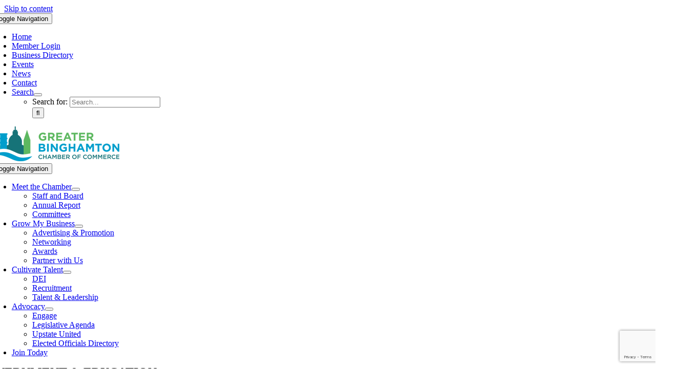

--- FILE ---
content_type: text/html; charset=utf-8
request_url: https://business.greaterbinghamtonchamber.com/list/ql/government-education-32
body_size: 89701
content:

<!DOCTYPE html>
<html class="avada-html-layout-wide avada-html-header-position-top avada-is-100-percent-template" lang="en-US" prefix="og: http://ogp.me/ns# fb: http://ogp.me/ns/fb#">
<head>
<!-- start injected HTML (CCID=2872) -->
<!-- page template: https://greaterbinghamtonchamber.com/micronet-template/ -->
<base href="https://greaterbinghamtonchamber.com/" />
<meta name="keywords" content="Greater Binghamton Chamber of Commerce,Binghamton,directory,business search,member search" />
<link href="https://business.greaterbinghamtonchamber.com/integration/customerdefinedcss?_=t5XHKg2" rel="stylesheet" type="text/css" />
<!-- link for rss not inserted -->
<!-- end injected HTML -->

	<meta http-equiv="X-UA-Compatible" content="IE=edge" />
	<meta http-equiv="Content-Type" content="text/html; charset=utf-8"/>
	<meta name="viewport" content="width=device-width, initial-scale=1" />
	
<meta name="dlm-version" content="5.1.7">
	<!-- This site is optimized with the Yoast SEO plugin v26.8 - https://yoast.com/product/yoast-seo-wordpress/ -->
	<title>GOVERNMENT & EDUCATION  QuickLink Category | Greater Binghamton Chamber of Commerce</title>
	<link rel="canonical" href="https://business.greaterbinghamtonchamber.com/list/ql/government-education-32" />
	
	
	
	
	
	<meta property="article:publisher" content="https://www.facebook.com/BinghamtonChamber" />
	<meta property="article:modified_time" content="2025-02-19T01:53:31+00:00" />
	
	
	
	
	<meta name="twitter:card" content="summary_large_image" />
	<meta name="twitter:site" content="@BingChamber" />
	<meta name="twitter:label1" content="Est. reading time" />
	<meta name="twitter:data1" content="1 minute" />
	<script type="application/ld+json" class="yoast-schema-graph">{"@context":"https://schema.org","@graph":[{"@type":"WebPage","@id":"https://greaterbinghamtonchamber.com/micronet-template/","url":"https://greaterbinghamtonchamber.com/micronet-template/","name":"MicroNet Template | Greater Binghamton Chamber of Commerce","isPartOf":{"@id":"https://greaterbinghamtonchamber.com/#website"},"datePublished":"2024-01-03T18:47:55+00:00","dateModified":"2025-02-19T01:53:31+00:00","breadcrumb":{"@id":"https://greaterbinghamtonchamber.com/micronet-template/#breadcrumb"},"inLanguage":"en-US","potentialAction":[{"@type":"ReadAction","target":["https://greaterbinghamtonchamber.com/micronet-template/"]}]},{"@type":"BreadcrumbList","@id":"https://greaterbinghamtonchamber.com/micronet-template/#breadcrumb","itemListElement":[{"@type":"ListItem","position":1,"name":"Home","item":"https://greaterbinghamtonchamber.com/"},{"@type":"ListItem","position":2,"name":"MicroNet Template"}]},{"@type":"WebSite","@id":"https://greaterbinghamtonchamber.com/#website","url":"https://greaterbinghamtonchamber.com/","name":"Greater Binghamton Chamber of Commerce","description":"Empowering all businesses with the opportunity to succeed.","publisher":{"@id":"https://greaterbinghamtonchamber.com/#organization"},"potentialAction":[{"@type":"SearchAction","target":{"@type":"EntryPoint","urlTemplate":"https://greaterbinghamtonchamber.com/?s={search_term_string}"},"query-input":{"@type":"PropertyValueSpecification","valueRequired":true,"valueName":"search_term_string"}}],"inLanguage":"en-US"},{"@type":"Organization","@id":"https://greaterbinghamtonchamber.com/#organization","name":"Greater Binghamton Chamber of Commerce","url":"https://greaterbinghamtonchamber.com/","logo":{"@type":"ImageObject","inLanguage":"en-US","@id":"https://greaterbinghamtonchamber.com/#/schema/logo/image/","url":"https://greaterbinghamtonchamber.com/wp-content/uploads/2024/01/Chamber_Featured-1.jpg","contentUrl":"https://greaterbinghamtonchamber.com/wp-content/uploads/2024/01/Chamber_Featured-1.jpg","width":1200,"height":630,"caption":"Greater Binghamton Chamber of Commerce"},"image":{"@id":"https://greaterbinghamtonchamber.com/#/schema/logo/image/"},"sameAs":["https://www.facebook.com/BinghamtonChamber","https://x.com/BingChamber","https://www.linkedin.com/company/greater-binghamton-chamber-of-commerce","https://www.instagram.com/greater_binghamton_chamber/"]}]}</script>
	<!-- / Yoast SEO plugin. -->


<link rel="alternate" type="application/rss+xml" title="Greater Binghamton Chamber of Commerce &raquo; Feed" href="https://greaterbinghamtonchamber.com/feed/" />
		
		
		
				

					<meta name="description" content="Greater Binghamton Chamber of Commerce | GOVERNMENT &amp; EDUCATION " />
				
		
		
		
		
				
				
													<meta property="article:modified_time" content="2025-02-19T01:53:31-05:00"/>
											
		
		
		
				<style id='wp-img-auto-sizes-contain-inline-css' type='text/css'>
img:is([sizes=auto i],[sizes^="auto," i]){contain-intrinsic-size:3000px 1500px}
/*# sourceURL=wp-img-auto-sizes-contain-inline-css */
</style>
<link rel='stylesheet' id='wp-components-css' href='https://greaterbinghamtonchamber.com/wp-includes/css/dist/components/style.min.css?ver=6.9' type='text/css' media='all' />
<link rel='stylesheet' id='wp-preferences-css' href='https://greaterbinghamtonchamber.com/wp-includes/css/dist/preferences/style.min.css?ver=6.9' type='text/css' media='all' />
<link rel='stylesheet' id='wp-block-editor-css' href='https://greaterbinghamtonchamber.com/wp-includes/css/dist/block-editor/style.min.css?ver=6.9' type='text/css' media='all' />
<link rel='stylesheet' id='popup-maker-block-library-style-css' href='https://greaterbinghamtonchamber.com/wp-content/plugins/popup-maker/dist/packages/block-library-style.css?ver=dbea705cfafe089d65f1' type='text/css' media='all' />
<link rel='stylesheet' id='contact-form-7-css' href='https://greaterbinghamtonchamber.com/wp-content/plugins/contact-form-7/includes/css/styles.css?ver=6.1.4' type='text/css' media='all' />
<link rel='stylesheet' id='popup-maker-site-css' href='//greaterbinghamtonchamber.com/wp-content/uploads/pum/pum-site-styles.css?generated=1755566918&#038;ver=1.21.5' type='text/css' media='all' />
<link rel='stylesheet' id='child-style-css' href='https://greaterbinghamtonchamber.com/wp-content/themes/Avada-Child-Theme/style.css?ver=6.9' type='text/css' media='all' />
<link rel='stylesheet' id='fusion-dynamic-css-css' href='https://greaterbinghamtonchamber.com/wp-content/uploads/fusion-styles/12b37e39e5fe7110eece4e6e75084866.min.css?ver=3.14.2' type='text/css' media='all' />
<link rel="alternate" title="JSON" type="application/json" href="https://greaterbinghamtonchamber.com/wp-json/wp/v2/pages/84275" /><link rel="EditURI" type="application/rsd+xml" title="RSD" href="https://greaterbinghamtonchamber.com/xmlrpc.php?rsd" />
<meta name="generator" content="WordPress 6.9" />
<link rel='shortlink' href='https://greaterbinghamtonchamber.com/?p=84275' />
<style type="text/css" id="css-fb-visibility">@media screen and (max-width: 640px){.fusion-no-small-visibility{display:none !important;}body .sm-text-align-center{text-align:center !important;}body .sm-text-align-left{text-align:left !important;}body .sm-text-align-right{text-align:right !important;}body .sm-text-align-justify{text-align:justify !important;}body .sm-flex-align-center{justify-content:center !important;}body .sm-flex-align-flex-start{justify-content:flex-start !important;}body .sm-flex-align-flex-end{justify-content:flex-end !important;}body .sm-mx-auto{margin-left:auto !important;margin-right:auto !important;}body .sm-ml-auto{margin-left:auto !important;}body .sm-mr-auto{margin-right:auto !important;}body .fusion-absolute-position-small{position:absolute;width:100%;}.awb-sticky.awb-sticky-small{ position: sticky; top: var(--awb-sticky-offset,0); }}@media screen and (min-width: 641px) and (max-width: 1024px){.fusion-no-medium-visibility{display:none !important;}body .md-text-align-center{text-align:center !important;}body .md-text-align-left{text-align:left !important;}body .md-text-align-right{text-align:right !important;}body .md-text-align-justify{text-align:justify !important;}body .md-flex-align-center{justify-content:center !important;}body .md-flex-align-flex-start{justify-content:flex-start !important;}body .md-flex-align-flex-end{justify-content:flex-end !important;}body .md-mx-auto{margin-left:auto !important;margin-right:auto !important;}body .md-ml-auto{margin-left:auto !important;}body .md-mr-auto{margin-right:auto !important;}body .fusion-absolute-position-medium{position:absolute;width:100%;}.awb-sticky.awb-sticky-medium{ position: sticky; top: var(--awb-sticky-offset,0); }}@media screen and (min-width: 1025px){.fusion-no-large-visibility{display:none !important;}body .lg-text-align-center{text-align:center !important;}body .lg-text-align-left{text-align:left !important;}body .lg-text-align-right{text-align:right !important;}body .lg-text-align-justify{text-align:justify !important;}body .lg-flex-align-center{justify-content:center !important;}body .lg-flex-align-flex-start{justify-content:flex-start !important;}body .lg-flex-align-flex-end{justify-content:flex-end !important;}body .lg-mx-auto{margin-left:auto !important;margin-right:auto !important;}body .lg-ml-auto{margin-left:auto !important;}body .lg-mr-auto{margin-right:auto !important;}body .fusion-absolute-position-large{position:absolute;width:100%;}.awb-sticky.awb-sticky-large{ position: sticky; top: var(--awb-sticky-offset,0); }}</style><link rel="icon" href="https://greaterbinghamtonchamber.com/wp-content/uploads/2016/12/chamber-favicon.png" sizes="32x32" />
<link rel="icon" href="https://greaterbinghamtonchamber.com/wp-content/uploads/2016/12/chamber-favicon.png" sizes="192x192" />
<link rel="apple-touch-icon" href="https://greaterbinghamtonchamber.com/wp-content/uploads/2016/12/chamber-favicon.png" />
<meta name="msapplication-TileImage" content="https://greaterbinghamtonchamber.com/wp-content/uploads/2016/12/chamber-favicon.png" />
		<script type="text/javascript">
			var doc = document.documentElement;
			doc.setAttribute( 'data-useragent', navigator.userAgent );
		</script>
		<!-- Google tag (gtag.js) -->
<script async src="https://www.googletagmanager.com/gtag/js?id=G-0WREE7ZXEG"></script>
<script>
  window.dataLayer = window.dataLayer || [];
  function gtag(){dataLayer.push(arguments);}
  gtag('js', new Date());

  gtag('config', 'G-0WREE7ZXEG');
</script>
	    <!-- jQuery first, then Popper.js, then Bootstrap JS -->
    <script src="https://code.jquery.com/jquery-3.7.1.min.js" crossorigin="anonymous"></script>
    <script type="text/javascript" src="https://code.jquery.com/ui/1.13.2/jquery-ui.min.js"></script>
<script src="https://business.greaterbinghamtonchamber.com/Content/bundles/SEO4?v=jX-Yo1jNxYBrX6Ffq1gbxQahkKjKjLSiGjCSMnG9UuU1"></script>
    <script type="text/javascript" src="https://ajax.aspnetcdn.com/ajax/globalize/0.1.1/globalize.min.js"></script>
    <script type="text/javascript" src="https://ajax.aspnetcdn.com/ajax/globalize/0.1.1/cultures/globalize.culture.en-US.js"></script>
    <!-- Required meta tags -->
    <meta charset="utf-8">
    <meta name="viewport" content="width=device-width, initial-scale=1, shrink-to-fit=no">
    <link rel="stylesheet" href="https://code.jquery.com/ui/1.13.2/themes/base/jquery-ui.css" type="text/css" media="all" />
    <script type="text/javascript">
        var MNI = MNI || {};
        MNI.CurrentCulture = 'en-US';
        MNI.CultureDateFormat = 'M/d/yyyy';
        MNI.BaseUrl = 'https://business.greaterbinghamtonchamber.com';
        MNI.jQuery = jQuery.noConflict(true);
        MNI.Page = {
            Domain: 'business.greaterbinghamtonchamber.com',
            Context: 212,
            Category: 32,
            Member: null,
            MemberPagePopup: true
        };
        MNI.LayoutPromise = new Promise(function (resolve) {
            MNI.LayoutResolution = resolve;
        });
        MNI.MemberFilterUrl = 'list';
    </script>


    <script src="https://www.google.com/recaptcha/enterprise.js?render=6LfI_T8rAAAAAMkWHrLP_GfSf3tLy9tKa839wcWa" async defer></script>
    <script>

        const SITE_KEY = '6LfI_T8rAAAAAMkWHrLP_GfSf3tLy9tKa839wcWa';

        // Repeatedly check if grecaptcha has been loaded, and call the callback once it's available
        function waitForGrecaptcha(callback, retries = 10, interval = 1000) {
            if (typeof grecaptcha !== 'undefined' && grecaptcha.enterprise.execute) {
                callback();
            } else if (retries > 0) { 
                setTimeout(() => {
                    waitForGrecaptcha(callback, retries - 1, interval);
                }, interval);
            } else {
                console.error("grecaptcha is not available after multiple attempts");
            }
        }

        // Generates a reCAPTCHA v3 token using grecaptcha.enterprise and injects it into the given form.
        // If the token input doesn't exist, it creates one. Then it executes the callback with the token.
        function setReCaptchaToken(formElement, callback, action = 'submit') {
            grecaptcha.enterprise.ready(function () {
                grecaptcha.enterprise.execute(SITE_KEY, { action: action }).then(function (token) {

                    MNI.jQuery(function ($) {
                        let input = $(formElement).find("input[name='g-recaptcha-v3']");

                        if (input.length === 0) {
                            input = $('<input>', {
                                type: 'hidden',
                                name: 'g-recaptcha-v3',
                                value: token
                            });
                            $(formElement).append(input);
                        }
                        else
                            $(input).val(token);

                        if (typeof callback === 'function') callback(token);
                    })

                });
            });
        }

    </script>




<script src="https://business.greaterbinghamtonchamber.com/Content/bundles/MNI?v=34V3-w6z5bLW9Yl7pjO3C5tja0TdKeHFrpRQ0eCPbz81"></script>

    <script type="text/javascript" src="https://maps.googleapis.com/maps/api/js?v=3&key=AIzaSyAACLyaFddZFsbbsMCsSY4lq7g6N4ycArE"></script>
    <!-- Bootstrap CSS -->
    <link type="text/css" href="https://business.greaterbinghamtonchamber.com/Content/SEO4/css/bootstrap/bootstrap-ns.min.css" rel="stylesheet" />
<link href="https://business.greaterbinghamtonchamber.com/Content/SEO4/css/fontawesome/css/fa.bundle?v=ruPA372u21djZ69Q5Ysnch4rq1PR55j8o6h6btgP60M1" rel="stylesheet"/>
<link href="https://business.greaterbinghamtonchamber.com/Content/SEO4/css/v4-module.bundle?v=teKUclOSNwyO4iQ2s3q00X0U2jxs0Mkz0T6S0f4p_241" rel="stylesheet"/>
<meta name="referrer" content="origin" /></head>

<body class="wp-singular page-template page-template-100-width page-template-100-width-php page page-id-84275 wp-theme-Avada wp-child-theme-Avada-Child-Theme fusion-image-hovers fusion-pagination-sizing fusion-button_type-flat fusion-button_span-no fusion-button_gradient-linear avada-image-rollover-circle-yes avada-image-rollover-yes avada-image-rollover-direction-left fusion-body ltr fusion-sticky-header no-tablet-sticky-header no-mobile-sticky-header no-mobile-slidingbar no-mobile-totop fusion-disable-outline fusion-sub-menu-fade mobile-logo-pos-left layout-wide-mode avada-has-boxed-modal-shadow- layout-scroll-offset-full avada-has-zero-margin-offset-top fusion-top-header menu-text-align-center mobile-menu-design-classic fusion-show-pagination-text fusion-header-layout-v3 avada-responsive avada-footer-fx-none avada-menu-highlight-style-textcolor fusion-search-form-clean fusion-main-menu-search-overlay fusion-avatar-circle avada-dropdown-styles avada-blog-layout-large avada-blog-archive-layout-large avada-header-shadow-no avada-menu-icon-position-left avada-has-megamenu-shadow avada-has-mobile-menu-search avada-has-breadcrumb-mobile-hidden avada-has-titlebar-hide avada-header-border-color-full-transparent avada-has-pagination-width_height avada-flyout-menu-direction-fade avada-ec-views-v1 awb-link-decoration" data-awb-post-id="84275">
		<a class="skip-link screen-reader-text" href="#content">Skip to content</a>

	<div id="boxed-wrapper">
		
		<div id="wrapper" class="fusion-wrapper">
			<div id="home" style="position:relative;top:-1px;"></div>
												<div class="fusion-tb-header"><div class="fusion-fullwidth fullwidth-box fusion-builder-row-1 fusion-flex-container has-pattern-background has-mask-background hundred-percent-fullwidth non-hundred-percent-height-scrolling fusion-custom-z-index" style="--awb-border-sizes-top:0px;--awb-border-sizes-bottom:0px;--awb-border-sizes-left:0px;--awb-border-sizes-right:0px;--awb-border-color:rgba(226,212,208,0);--awb-border-radius-top-left:0px;--awb-border-radius-top-right:0px;--awb-border-radius-bottom-right:0px;--awb-border-radius-bottom-left:0px;--awb-z-index:3001;--awb-margin-top:0px;--awb-margin-bottom:0px;--awb-background-color:var(--awb-color4);--awb-flex-wrap:wrap;" id="secondary-header" ><div class="fusion-builder-row fusion-row fusion-flex-align-items-stretch fusion-flex-content-wrap" style="width:104% !important;max-width:104% !important;margin-left: calc(-4% / 2 );margin-right: calc(-4% / 2 );"><div class="fusion-layout-column fusion_builder_column fusion-builder-column-0 fusion_builder_column_1_2 1_2 fusion-flex-column" style="--awb-bg-size:cover;--awb-width-large:50%;--awb-margin-top-large:0px;--awb-spacing-right-large:3.84%;--awb-margin-bottom-large:0px;--awb-spacing-left-large:3.84%;--awb-width-medium:50%;--awb-order-medium:0;--awb-spacing-right-medium:3.84%;--awb-spacing-left-medium:3.84%;--awb-width-small:50%;--awb-order-small:0;--awb-spacing-right-small:3.84%;--awb-spacing-left-small:3.84%;"><div class="fusion-column-wrapper fusion-column-has-shadow fusion-flex-justify-content-center fusion-content-layout-column"><div class="fusion-widget fusion-widget-element fusion-widget-area fusion-content-widget-area wpWidget-1 fusion_widget_social_links" style="--awb-margin-top:4px 0px 0px 0px;--awb-margin-right:4px 0px 0px 0px;--awb-margin-bottom:4px 0px 0px 0px;--awb-margin-left:4px 0px 0px 0px;--awb-fusion-border-size:0px;--awb-fusion-border-style:solid;"><div class="widget social_links">
		<div class="fusion-social-networks">

			<div class="fusion-social-networks-wrapper">
																												
						
																																			<a class="fusion-social-network-icon fusion-tooltip fusion-facebook awb-icon-facebook" href="https://www.facebook.com/BinghamtonChamber"  data-placement="bottom" data-title="Facebook" data-toggle="tooltip" data-original-title=""  title="Facebook" aria-label="Facebook" rel="noopener noreferrer" target="_blank" style="font-size:16px;color:#ffffff;"></a>
											
										
																				
						
																																			<a class="fusion-social-network-icon fusion-tooltip fusion-twitter awb-icon-twitter" href="http://www.twitter.com/BingChamber"  data-placement="bottom" data-title="Twitter" data-toggle="tooltip" data-original-title=""  title="Twitter" aria-label="Twitter" rel="noopener noreferrer" target="_blank" style="font-size:16px;color:#ffffff;"></a>
											
										
																				
						
																																			<a class="fusion-social-network-icon fusion-tooltip fusion-linkedin awb-icon-linkedin" href="https://www.linkedin.com/company/greater-binghamton-chamber-of-commerce"  data-placement="bottom" data-title="LinkedIn" data-toggle="tooltip" data-original-title=""  title="LinkedIn" aria-label="LinkedIn" rel="noopener noreferrer" target="_blank" style="font-size:16px;color:#ffffff;"></a>
											
										
																				
						
																																			<a class="fusion-social-network-icon fusion-tooltip fusion-instagram awb-icon-instagram" href="https://www.instagram.com/greater_binghamton_chamber/"  data-placement="bottom" data-title="Instagram" data-toggle="tooltip" data-original-title=""  title="Instagram" aria-label="Instagram" rel="noopener noreferrer" target="_blank" style="font-size:16px;color:#ffffff;"></a>
											
										
				
			</div>
		</div>

		</div></div></div></div><div class="fusion-layout-column fusion_builder_column fusion-builder-column-1 fusion_builder_column_1_2 1_2 fusion-flex-column" style="--awb-bg-size:cover;--awb-width-large:50%;--awb-margin-top-large:0px;--awb-spacing-right-large:3.84%;--awb-margin-bottom-large:0px;--awb-spacing-left-large:3.84%;--awb-width-medium:50%;--awb-order-medium:0;--awb-spacing-right-medium:3.84%;--awb-spacing-left-medium:3.84%;--awb-width-small:50%;--awb-order-small:0;--awb-spacing-right-small:3.84%;--awb-spacing-left-small:3.84%;"><div class="fusion-column-wrapper fusion-column-has-shadow fusion-flex-justify-content-center fusion-content-layout-column"><nav class="awb-menu awb-menu_row awb-menu_em-hover mobile-mode-collapse-to-button awb-menu_icons-left awb-menu_dc-yes mobile-trigger-fullwidth-off awb-menu_mobile-toggle awb-menu_indent-left mobile-size-full-absolute loading mega-menu-loading awb-menu_desktop awb-menu_dropdown awb-menu_expand-right awb-menu_transition-fade" style="--awb-font-size:18px;--awb-line-height:var(--awb-typography2-line-height);--awb-text-transform:uppercase;--awb-min-height:50px;--awb-gap:4%;--awb-justify-content:flex-end;--awb-color:var(--awb-color1);--awb-letter-spacing:var(--awb-typography2-letter-spacing);--awb-active-color:hsla(var(--awb-color1-h),var(--awb-color1-s),var(--awb-color1-l),calc(var(--awb-color1-a) + 0.8%));--awb-main-justify-content:flex-start;--awb-mobile-nav-button-align-hor:flex-end;--awb-mobile-trigger-font-size:22px;--awb-trigger-padding-top:20px;--awb-trigger-padding-bottom:20px;--awb-mobile-trigger-color:var(--awb-color1);--awb-mobile-trigger-background-color:var(--awb-color4);--awb-mobile-font-size:18px;--awb-mobile-justify:flex-start;--awb-mobile-caret-left:auto;--awb-mobile-caret-right:0;--awb-fusion-font-family-typography:var(--awb-typography2-font-family);--awb-fusion-font-weight-typography:var(--awb-typography2-font-weight);--awb-fusion-font-style-typography:var(--awb-typography2-font-style);--awb-fusion-font-family-submenu-typography:inherit;--awb-fusion-font-style-submenu-typography:normal;--awb-fusion-font-weight-submenu-typography:400;--awb-fusion-font-family-mobile-typography:inherit;--awb-fusion-font-style-mobile-typography:normal;--awb-fusion-font-weight-mobile-typography:400;" aria-label="Top" data-breakpoint="1024" data-count="0" data-transition-type="fade" data-transition-time="300" data-expand="right"><button type="button" class="awb-menu__m-toggle awb-menu__m-toggle_no-text" aria-expanded="false" aria-controls="menu-top"><span class="awb-menu__m-toggle-inner"><span class="collapsed-nav-text"><span class="screen-reader-text">Toggle Navigation</span></span><span class="awb-menu__m-collapse-icon awb-menu__m-collapse-icon_no-text"><span class="awb-menu__m-collapse-icon-open awb-menu__m-collapse-icon-open_no-text fa-bars fas"></span><span class="awb-menu__m-collapse-icon-close awb-menu__m-collapse-icon-close_no-text fa-times fas"></span></span></span></button><ul id="menu-top" class="fusion-menu awb-menu__main-ul awb-menu__main-ul_row"><li  id="menu-item-65433"  class="menu-item menu-item-type-post_type menu-item-object-page menu-item-home menu-item-65433 awb-menu__li awb-menu__main-li awb-menu__main-li_regular"  data-item-id="65433"><span class="awb-menu__main-background-default awb-menu__main-background-default_fade"></span><span class="awb-menu__main-background-active awb-menu__main-background-active_fade"></span><a  href="https://greaterbinghamtonchamber.com/" class="awb-menu__main-a awb-menu__main-a_regular"><span class="menu-text">Home</span></a></li><li  id="menu-item-11143"  class="menu-item menu-item-type-custom menu-item-object-custom menu-item-11143 awb-menu__li awb-menu__main-li awb-menu__main-li_regular"  data-item-id="11143"><span class="awb-menu__main-background-default awb-menu__main-background-default_fade"></span><span class="awb-menu__main-background-active awb-menu__main-background-active_fade"></span><a  href="https://business.greaterbinghamtonchamber.com/login/" class="awb-menu__main-a awb-menu__main-a_regular"><span class="menu-text">Member Login</span></a></li><li  id="menu-item-11144"  class="menu-item menu-item-type-custom menu-item-object-custom menu-item-11144 awb-menu__li awb-menu__main-li awb-menu__main-li_regular"  data-item-id="11144"><span class="awb-menu__main-background-default awb-menu__main-background-default_fade"></span><span class="awb-menu__main-background-active awb-menu__main-background-active_fade"></span><a  href="https://business.greaterbinghamtonchamber.com/list/" class="awb-menu__main-a awb-menu__main-a_regular"><span class="menu-text">Business Directory</span></a></li><li  id="menu-item-11145"  class="menu-item menu-item-type-custom menu-item-object-custom menu-item-11145 awb-menu__li awb-menu__main-li awb-menu__main-li_regular"  data-item-id="11145"><span class="awb-menu__main-background-default awb-menu__main-background-default_fade"></span><span class="awb-menu__main-background-active awb-menu__main-background-active_fade"></span><a  href="https://business.greaterbinghamtonchamber.com/events" class="awb-menu__main-a awb-menu__main-a_regular"><span class="menu-text">Events</span></a></li><li  id="menu-item-70912"  class="menu-item menu-item-type-post_type menu-item-object-page menu-item-70912 awb-menu__li awb-menu__main-li awb-menu__main-li_regular"  data-item-id="70912"><span class="awb-menu__main-background-default awb-menu__main-background-default_fade"></span><span class="awb-menu__main-background-active awb-menu__main-background-active_fade"></span><a  href="https://greaterbinghamtonchamber.com/news/" class="awb-menu__main-a awb-menu__main-a_regular"><span class="menu-text">News</span></a></li><li  id="menu-item-65434"  class="menu-item menu-item-type-post_type menu-item-object-page menu-item-65434 awb-menu__li awb-menu__main-li awb-menu__main-li_regular"  data-item-id="65434"><span class="awb-menu__main-background-default awb-menu__main-background-default_fade"></span><span class="awb-menu__main-background-active awb-menu__main-background-active_fade"></span><a  href="https://greaterbinghamtonchamber.com/contact/" class="awb-menu__main-a awb-menu__main-a_regular"><span class="menu-text">Contact</span></a></li><li  id="menu-item-65435"  class="menu-item menu-item-type-custom menu-item-object-custom menu-item-has-children custom-menu-search awb-menu__li_search-dropdown menu-item-65435 awb-menu__li awb-menu__main-li awb-menu__main-li_regular"  data-item-id="65435"><span class="awb-menu__main-background-default awb-menu__main-background-default_fade"></span><span class="awb-menu__main-background-active awb-menu__main-background-active_fade"></span><a class="awb-menu__main-a awb-menu__main-a_regular fusion-main-menu-icon" href="#" aria-label="Search" data-title="Search" title="Search"><span class="menu-title">Search</span></a><button type="button" aria-label="Expand Search" aria-expanded="false" class="awb-menu__open-nav-submenu_mobile awb-menu__open-nav-submenu_main"></button><ul class="awb-menu__sub-ul awb-menu__sub-ul_main fusion-menu-searchform-dropdown"><li class="awb-menu__sub-li">		<form role="search" class="searchform fusion-search-form  fusion-search-form-clean" method="get" action="https://greaterbinghamtonchamber.com/">
			<div class="fusion-search-form-content">

				
				<div class="fusion-search-field search-field">
					<label><span class="screen-reader-text">Search for:</span>
													<input type="search" value="" name="s" class="s" placeholder="Search..." required aria-required="true" aria-label="Search..."/>
											</label>
				</div>
				<div class="fusion-search-button search-button">
					<input type="submit" class="fusion-search-submit searchsubmit" aria-label="Search" value="&#xf002;" />
									</div>

				
			</div>


			
		</form>
		</li></ul></li></ul></nav></div></div></div></div>

<header class="fusion-fullwidth fullwidth-box fusion-builder-row-2 fusion-flex-container has-pattern-background has-mask-background hundred-percent-fullwidth non-hundred-percent-height-scrolling fusion-sticky-container fusion-custom-z-index" style="--awb-border-sizes-top:0px;--awb-border-sizes-bottom:0px;--awb-border-sizes-left:0px;--awb-border-sizes-right:0px;--awb-border-radius-top-left:0px;--awb-border-radius-top-right:0px;--awb-border-radius-bottom-right:0px;--awb-border-radius-bottom-left:0px;--awb-z-index:3000;--awb-padding-top-small:20px;--awb-padding-bottom-small:20px;--awb-margin-top:0px;--awb-margin-bottom:0px;--awb-background-color:var(--awb-color5);--awb-sticky-background-color:var(--awb-color1) !important;--awb-flex-wrap:wrap;" id="main-menu" data-transition-offset="0" data-sticky-offset="0" data-scroll-offset="500" data-sticky-small-visibility="1" data-sticky-medium-visibility="1" data-sticky-large-visibility="1" ><div class="fusion-builder-row fusion-row fusion-flex-align-items-stretch fusion-flex-content-wrap" style="width:104% !important;max-width:104% !important;margin-left: calc(-4% / 2 );margin-right: calc(-4% / 2 );"><div class="fusion-layout-column fusion_builder_column fusion-builder-column-2 fusion_builder_column_1_5 1_5 fusion-flex-column" style="--awb-bg-size:cover;--awb-width-large:20%;--awb-margin-top-large:0px;--awb-spacing-right-large:9.6%;--awb-margin-bottom-large:0px;--awb-spacing-left-large:9.6%;--awb-width-medium:20%;--awb-order-medium:0;--awb-spacing-right-medium:9.6%;--awb-spacing-left-medium:9.6%;--awb-width-small:50%;--awb-order-small:0;--awb-spacing-right-small:3.84%;--awb-spacing-left-small:3.84%;"><div class="fusion-column-wrapper fusion-column-has-shadow fusion-flex-justify-content-center fusion-content-layout-column"><div class="fusion-image-element" style="--awb-margin-top:15px;--awb-margin-bottom:15px;--awb-max-width:250px;--awb-caption-title-font-family:var(--h2_typography-font-family);--awb-caption-title-font-weight:var(--h2_typography-font-weight);--awb-caption-title-font-style:var(--h2_typography-font-style);--awb-caption-title-size:var(--h2_typography-font-size);--awb-caption-title-transform:var(--h2_typography-text-transform);--awb-caption-title-line-height:var(--h2_typography-line-height);--awb-caption-title-letter-spacing:var(--h2_typography-letter-spacing);--awb-filter:opacity(100%);--awb-filter-transition:filter 0.3s ease;--awb-filter-hover:opacity(80%);"><span class="has-fusion-standard-logo fusion-imageframe imageframe-none imageframe-1 hover-type-none"><a class="fusion-no-lightbox" href="https://greaterbinghamtonchamber.com/" target="_self"><img decoding="async" src="https://greaterbinghamtonchamber.com/wp-content/uploads/2022/12/Chamber-Logo.png" data-orig-src="https://greaterbinghamtonchamber.com/wp-content/uploads/2022/12/Chamber-Logo.png" srcset="data:image/svg+xml,%3Csvg%20xmlns%3D%27http%3A%2F%2Fwww.w3.org%2F2000%2Fsvg%27%20width%3D%27250%27%20height%3D%2768%27%20viewBox%3D%270%200%20250%2068%27%3E%3Crect%20width%3D%27250%27%20height%3D%2768%27%20fill-opacity%3D%220%22%2F%3E%3C%2Fsvg%3E" data-srcset="https://greaterbinghamtonchamber.com/wp-content/uploads/2022/12/Chamber-Logo.png 1x, https://greaterbinghamtonchamber.com/wp-content/uploads/2022/12/Chamber-Logo_retina.png 2x" style="max-height:68px;height:auto;" retina_url="https://greaterbinghamtonchamber.com/wp-content/uploads/2022/12/Chamber-Logo_retina.png" width="250" height="68" class="lazyload img-responsive fusion-standard-logo" alt="Greater Binghamton Chamber of Commerce Logo" /></a></span></div></div></div>
<div class="fusion-layout-column fusion_builder_column fusion-builder-column-3 fusion_builder_column_4_5 4_5 fusion-flex-column" style="--awb-bg-size:cover;--awb-width-large:80%;--awb-margin-top-large:0px;--awb-spacing-right-large:2.4%;--awb-margin-bottom-large:0px;--awb-spacing-left-large:2.4%;--awb-width-medium:80%;--awb-order-medium:0;--awb-spacing-right-medium:2.4%;--awb-spacing-left-medium:2.4%;--awb-width-small:50%;--awb-order-small:0;--awb-spacing-right-small:3.84%;--awb-spacing-left-small:3.84%;"><div class="fusion-column-wrapper fusion-column-has-shadow fusion-flex-justify-content-center fusion-content-layout-column"><nav class="awb-menu awb-menu_row awb-menu_em-hover mobile-mode-collapse-to-button awb-menu_icons-left awb-menu_dc-no mobile-trigger-fullwidth-off awb-menu_mobile-toggle awb-menu_indent-left mobile-size-full-absolute loading mega-menu-loading awb-menu_desktop awb-menu_dropdown awb-menu_expand-right awb-menu_transition-slide_up" style="--awb-font-size:20px;--awb-line-height:var(--awb-typography2-line-height);--awb-text-transform:uppercase;--awb-min-height:120px;--awb-gap:4%;--awb-justify-content:flex-end;--awb-color:var(--awb-color8);--awb-letter-spacing:0px;--awb-active-color:var(--awb-color8);--awb-submenu-color:var(--awb-color8);--awb-submenu-bg:var(--awb-color1);--awb-submenu-sep-color:var(--awb-color3);--awb-submenu-active-bg:var(--awb-color4);--awb-submenu-active-color:var(--awb-color1);--awb-submenu-font-size:18px;--awb-submenu-text-transform:uppercase;--awb-submenu-max-width:300px;--awb-icons-color:var(--awb-color5);--awb-main-justify-content:flex-start;--awb-sub-justify-content:flex-start;--awb-mobile-nav-button-align-hor:flex-end;--awb-mobile-color:var(--awb-color8);--awb-mobile-active-color:var(--awb-color4);--awb-mobile-trigger-font-size:22px;--awb-trigger-padding-top:30px;--awb-trigger-padding-bottom:30px;--awb-mobile-trigger-color:var(--awb-color8);--awb-mobile-trigger-background-color:rgba(255,255,255,0);--awb-mobile-font-size:18px;--awb-justify-title:flex-start;--awb-mobile-justify:flex-start;--awb-mobile-caret-left:auto;--awb-mobile-caret-right:0;--awb-box-shadow:0px 4px 14px 0px rgba(67,69,73,0.2);;--awb-fusion-font-family-typography:var(--awb-typography2-font-family);--awb-fusion-font-weight-typography:var(--awb-typography2-font-weight);--awb-fusion-font-style-typography:var(--awb-typography2-font-style);--awb-fusion-font-family-submenu-typography:inherit;--awb-fusion-font-style-submenu-typography:normal;--awb-fusion-font-weight-submenu-typography:400;--awb-fusion-font-family-mobile-typography:inherit;--awb-fusion-font-style-mobile-typography:normal;--awb-fusion-font-weight-mobile-typography:400;" aria-label="Main Nav" data-breakpoint="1024" data-count="1" data-transition-type="fade" data-transition-time="300" data-expand="right"><button type="button" class="awb-menu__m-toggle awb-menu__m-toggle_no-text" aria-expanded="false" aria-controls="menu-main-nav"><span class="awb-menu__m-toggle-inner"><span class="collapsed-nav-text"><span class="screen-reader-text">Toggle Navigation</span></span><span class="awb-menu__m-collapse-icon awb-menu__m-collapse-icon_no-text"><span class="awb-menu__m-collapse-icon-open awb-menu__m-collapse-icon-open_no-text fa-bars fas"></span><span class="awb-menu__m-collapse-icon-close awb-menu__m-collapse-icon-close_no-text fa-times fas"></span></span></span></button><ul id="menu-main-nav" class="fusion-menu awb-menu__main-ul awb-menu__main-ul_row"><li  id="menu-item-65424"  class="menu-item menu-item-type-post_type menu-item-object-page menu-item-has-children menu-item-65424 awb-menu__li awb-menu__main-li awb-menu__main-li_regular"  data-item-id="65424"><span class="awb-menu__main-background-default awb-menu__main-background-default_fade"></span><span class="awb-menu__main-background-active awb-menu__main-background-active_fade"></span><a  href="https://greaterbinghamtonchamber.com/meet-the-chamber/" class="awb-menu__main-a awb-menu__main-a_regular"><span class="menu-text">Meet the Chamber</span><span class="awb-menu__open-nav-submenu-hover"></span></a><button type="button" aria-label="Open submenu of Meet the Chamber" aria-expanded="false" class="awb-menu__open-nav-submenu_mobile awb-menu__open-nav-submenu_main"></button><ul class="awb-menu__sub-ul awb-menu__sub-ul_main"><li  id="menu-item-84937"  class="menu-item menu-item-type-custom menu-item-object-custom menu-item-84937 awb-menu__li awb-menu__sub-li" ><a  href="/meet-the-chamber/#staff-and-board" class="awb-menu__sub-a"><span>Staff and Board</span></a></li><li  id="menu-item-2454"  class="menu-item menu-item-type-custom menu-item-object-custom menu-item-2454 awb-menu__li awb-menu__sub-li" ><a  target="_blank" rel="noopener noreferrer" href="https://greaterbinghamtonchamber.com/wp-content/uploads/2025/06/CHAMBER-ANNUAL-REPORT-2025.pdf" class="awb-menu__sub-a"><span>Annual Report</span></a></li><li  id="menu-item-70004"  class="menu-item menu-item-type-post_type menu-item-object-page menu-item-70004 awb-menu__li awb-menu__sub-li" ><a  href="https://greaterbinghamtonchamber.com/meet-the-chamber/committees/" class="awb-menu__sub-a"><span>Committees</span></a></li></ul></li><li  id="menu-item-65418"  class="menu-item menu-item-type-post_type menu-item-object-page menu-item-has-children menu-item-65418 awb-menu__li awb-menu__main-li awb-menu__main-li_regular"  data-item-id="65418"><span class="awb-menu__main-background-default awb-menu__main-background-default_fade"></span><span class="awb-menu__main-background-active awb-menu__main-background-active_fade"></span><a  href="https://greaterbinghamtonchamber.com/grow-my-business/" class="awb-menu__main-a awb-menu__main-a_regular"><span class="menu-text">Grow My Business</span><span class="awb-menu__open-nav-submenu-hover"></span></a><button type="button" aria-label="Open submenu of Grow My Business" aria-expanded="false" class="awb-menu__open-nav-submenu_mobile awb-menu__open-nav-submenu_main"></button><ul class="awb-menu__sub-ul awb-menu__sub-ul_main"><li  id="menu-item-65419"  class="menu-item menu-item-type-post_type menu-item-object-page menu-item-65419 awb-menu__li awb-menu__sub-li" ><a  href="https://greaterbinghamtonchamber.com/grow-my-business/advertising-promotion/" class="awb-menu__sub-a"><span>Advertising &#038; Promotion</span></a></li><li  id="menu-item-65412"  class="menu-item menu-item-type-post_type menu-item-object-page menu-item-65412 awb-menu__li awb-menu__sub-li" ><a  href="https://greaterbinghamtonchamber.com/grow-my-business/networking/" class="awb-menu__sub-a"><span>Networking</span></a></li><li  id="menu-item-65422"  class="menu-item menu-item-type-post_type menu-item-object-page menu-item-65422 awb-menu__li awb-menu__sub-li" ><a  href="https://greaterbinghamtonchamber.com/grow-my-business/awards/" class="awb-menu__sub-a"><span>Awards</span></a></li><li  id="menu-item-65423"  class="menu-item menu-item-type-post_type menu-item-object-page menu-item-65423 awb-menu__li awb-menu__sub-li" ><a  href="https://greaterbinghamtonchamber.com/grow-my-business/partner-with-us/" class="awb-menu__sub-a"><span>Partner with Us</span></a></li></ul></li><li  id="menu-item-65411"  class="menu-item menu-item-type-post_type menu-item-object-page menu-item-has-children menu-item-65411 awb-menu__li awb-menu__main-li awb-menu__main-li_regular"  data-item-id="65411"><span class="awb-menu__main-background-default awb-menu__main-background-default_fade"></span><span class="awb-menu__main-background-active awb-menu__main-background-active_fade"></span><a  href="https://greaterbinghamtonchamber.com/cultivate-talent/" class="awb-menu__main-a awb-menu__main-a_regular"><span class="menu-text">Cultivate Talent</span><span class="awb-menu__open-nav-submenu-hover"></span></a><button type="button" aria-label="Open submenu of Cultivate Talent" aria-expanded="false" class="awb-menu__open-nav-submenu_mobile awb-menu__open-nav-submenu_main"></button><ul class="awb-menu__sub-ul awb-menu__sub-ul_main"><li  id="menu-item-69657"  class="menu-item menu-item-type-post_type menu-item-object-page menu-item-69657 awb-menu__li awb-menu__sub-li" ><a  href="https://greaterbinghamtonchamber.com/cultivate-talent/dei/" class="awb-menu__sub-a"><span>DEI</span></a></li><li  id="menu-item-65415"  class="menu-item menu-item-type-post_type menu-item-object-page menu-item-65415 awb-menu__li awb-menu__sub-li" ><a  href="https://greaterbinghamtonchamber.com/cultivate-talent/recruitment/" class="awb-menu__sub-a"><span>Recruitment</span></a></li><li  id="menu-item-65416"  class="menu-item menu-item-type-post_type menu-item-object-page menu-item-65416 awb-menu__li awb-menu__sub-li" ><a  href="https://greaterbinghamtonchamber.com/cultivate-talent/young-professionals/" class="awb-menu__sub-a"><span>Talent &#038; Leadership</span></a></li></ul></li><li  id="menu-item-65400"  class="menu-item menu-item-type-post_type menu-item-object-page menu-item-has-children menu-item-65400 awb-menu__li awb-menu__main-li awb-menu__main-li_regular"  data-item-id="65400"><span class="awb-menu__main-background-default awb-menu__main-background-default_fade"></span><span class="awb-menu__main-background-active awb-menu__main-background-active_fade"></span><a  href="https://greaterbinghamtonchamber.com/advocacy/" class="awb-menu__main-a awb-menu__main-a_regular"><span class="menu-text">Advocacy</span><span class="awb-menu__open-nav-submenu-hover"></span></a><button type="button" aria-label="Open submenu of Advocacy" aria-expanded="false" class="awb-menu__open-nav-submenu_mobile awb-menu__open-nav-submenu_main"></button><ul class="awb-menu__sub-ul awb-menu__sub-ul_main"><li  id="menu-item-91209"  class="menu-item menu-item-type-post_type menu-item-object-page menu-item-91209 awb-menu__li awb-menu__sub-li" ><a  href="https://greaterbinghamtonchamber.com/advocacy/engage/" class="awb-menu__sub-a"><span>Engage</span></a></li><li  id="menu-item-65405"  class="menu-item menu-item-type-post_type menu-item-object-page menu-item-65405 awb-menu__li awb-menu__sub-li" ><a  href="https://greaterbinghamtonchamber.com/advocacy/legislative-agenda/" class="awb-menu__sub-a"><span>Legislative Agenda</span></a></li><li  id="menu-item-65402"  class="menu-item menu-item-type-post_type menu-item-object-page menu-item-65402 awb-menu__li awb-menu__sub-li" ><a  href="https://greaterbinghamtonchamber.com/advocacy/upstate-united/" class="awb-menu__sub-a"><span>Upstate United</span></a></li><li  id="menu-item-65401"  class="menu-item menu-item-type-post_type menu-item-object-page menu-item-65401 awb-menu__li awb-menu__sub-li" ><a  href="https://greaterbinghamtonchamber.com/advocacy/elected-officials-directory/" class="awb-menu__sub-a"><span>Elected Officials Directory</span></a></li></ul></li><li  id="menu-item-1570"  class="menu-item menu-item-type-custom menu-item-object-custom menu-item-1570 awb-menu__li awb-menu__main-li awb-menu__li_button"  data-item-id="1570"><a  href="https://business.greaterbinghamtonchamber.com/member/newmemberapp/" class="awb-menu__main-a awb-menu__main-a_button"><span class="menu-text fusion-button button-default button-xlarge">Join Today</span></a></li></ul></nav></div></div>
</div></header>
</div>		<div id="sliders-container" class="fusion-slider-visibility">
					</div>
											
			<section class="fusion-page-title-bar fusion-tb-page-title-bar"><div class="fusion-fullwidth fullwidth-box fusion-builder-row-3 fusion-flex-container has-pattern-background has-mask-background nonhundred-percent-fullwidth non-hundred-percent-height-scrolling p-t-md p-b-md bottom-corners fusion-custom-z-index" style="--awb-border-radius-top-left:0px;--awb-border-radius-top-right:0px;--awb-border-radius-bottom-right:0px;--awb-border-radius-bottom-left:0px;--awb-z-index:1;--awb-background-color:var(--awb-color5);--awb-flex-wrap:wrap;" ><div class="fusion-builder-row fusion-row fusion-flex-align-items-flex-start fusion-flex-content-wrap" style="max-width:1453.9px;margin-left: calc(-8.5% / 2 );margin-right: calc(-8.5% / 2 );"><div class="fusion-layout-column fusion_builder_column fusion-builder-column-4 fusion_builder_column_1_1 1_1 fusion-flex-column fusion-animated" style="--awb-overflow:visible;--awb-bg-size:cover;--awb-width-large:100%;--awb-margin-top-large:0px;--awb-spacing-right-large:3.88875%;--awb-margin-bottom-large:20px;--awb-spacing-left-large:3.88875%;--awb-width-medium:100%;--awb-order-medium:0;--awb-spacing-right-medium:3.88875%;--awb-spacing-left-medium:3.88875%;--awb-width-small:100%;--awb-order-small:0;--awb-spacing-right-small:3.88875%;--awb-spacing-left-small:3.88875%;" data-animationtype="fadeInLeft" data-animationduration="0.8" data-animationoffset="top-into-view"><div class="fusion-column-wrapper fusion-column-has-shadow fusion-flex-justify-content-flex-start fusion-content-layout-column"><div class="fusion-title title fusion-title-1 fusion-sep-none fusion-title-text fusion-title-size-one" style="--awb-text-color:var(--awb-color1);"><h1 class="fusion-title-heading title-heading-left fusion-responsive-typography-calculated" style="margin:0;--fontSize:64;line-height:var(--awb-typography1-line-height);">GOVERNMENT & EDUCATION </h1></div></div></div></div></div>
</section>
						<main id="main" class="clearfix width-100">
				<div class="fusion-row" style="max-width:100%;">
<section id="content" class="full-width">
					<div id="post-84275" class="post-84275 page type-page status-publish hentry">
			<span class="entry-title rich-snippet-hidden">MicroNet Template</span><span class="vcard rich-snippet-hidden"><span class="fn"><a href="https://greaterbinghamtonchamber.com/author/support/" title="Posts by support" rel="author">support</a></span></span><span class="updated rich-snippet-hidden">2025-02-18T20:53:31-05:00</span>						<div class="post-content">
				<div class="fusion-fullwidth fullwidth-box fusion-builder-row-4 fusion-flex-container nonhundred-percent-fullwidth non-hundred-percent-height-scrolling" style="--awb-border-radius-top-left:0px;--awb-border-radius-top-right:0px;--awb-border-radius-bottom-right:0px;--awb-border-radius-bottom-left:0px;--awb-flex-wrap:wrap;" ><div class="fusion-builder-row fusion-row fusion-flex-align-items-flex-start fusion-flex-content-wrap" style="max-width:1453.9px;margin-left: calc(-8.5% / 2 );margin-right: calc(-8.5% / 2 );"><div class="fusion-layout-column fusion_builder_column fusion-builder-column-5 fusion_builder_column_1_1 1_1 fusion-flex-column p-t-lg p-b-lg" style="--awb-bg-size:cover;--awb-width-large:100%;--awb-margin-top-large:0px;--awb-spacing-right-large:3.88875%;--awb-margin-bottom-large:0px;--awb-spacing-left-large:3.88875%;--awb-width-medium:100%;--awb-order-medium:0;--awb-spacing-right-medium:3.88875%;--awb-spacing-left-medium:3.88875%;--awb-width-small:100%;--awb-order-small:0;--awb-spacing-right-small:3.88875%;--awb-spacing-left-small:3.88875%;" data-scroll-devices="small-visibility,medium-visibility,large-visibility"><div class="fusion-column-wrapper fusion-column-has-shadow fusion-flex-justify-content-flex-start fusion-content-layout-column"><div class="fusion-text fusion-text-1"><p>    <div id="gzns">
        



<div class="container-fluid gz-search-results">

    <!-- pagetitle and deals buttons row, deals buttons are now removed but leaving div incase we add back in -->
    <div class="d-flex w-100 gz-pagetitle-dealsbuttons">
        
        

<div class="gz-dealsbuttons"></div>

    </div>

    <!--banner ad -->



<div class="row gz-banner"><div class="col"><div class="mn-banner mn-banner-premier"><div id="mn-banner"><noscript><iframe src="https://business.greaterbinghamtonchamber.com/sponsors/adsframe?context=212&amp;catgid=32&amp;maxWidth=800&amp;maxHeight=150&amp;max=1&amp;rotate=False" width="800" height="150" scrolling="no" frameborder="0" allowtransparency="true" marginwidth="0" marginheight="0"></iframe></noscript></div></div></div></div>
<script type="text/javascript">
    var _mnisq=_mnisq||[];
    _mnisq.push(["domain","business.greaterbinghamtonchamber.com"],["context",212],["category",32],["max",5],["rotate",1],["maxWidth",800],["maxHeight",150],["create","mn-banner"]);
    (function(b,d,a,c){b.getElementById(d)||(c=b.getElementsByTagName(a)[0],a=b.createElement(a),a.type="text/javascript",a.async=!0,a.src="https://business.greaterbinghamtonchamber.com/Content/Script/Ads.min.js",c.parentNode.insertBefore(a,c))})(document,"mni-ads-script","script");
</script>
        

<!-- search bar on several pages, internal components mostly the same but internal components differ-->
  <div class="row gz-directory-search-filters">
        <div class="col">
<form action="https://business.greaterbinghamtonchamber.com/list/ql/government-education-32" id="SearchForm" method="get">                <div class="input-group gz-search-filters">
                <input for="search" type="text" class="form-control gz-search-keyword member-typeahead" aria-label="Search by keyword" placeholder="Keyword" name="q">
                    <select name="c" class="custom-select gz-search-category" id="category-select" aria-label="Search by Category">
                        <option value="" selected>All Categories...</option>
                        <option  data-slug-id="colleges-universities-111" value="111">Colleges &amp; Universities</option><option  data-slug-id="education-676" value="676">Education</option><option  data-slug-id="educational-services-consultants-152" value="152">Educational Services &amp; Consultants</option><option  data-slug-id="elected-official-866" value="866">Elected Official</option><option  data-slug-id="government-agency-894" value="894">Government Agency</option><option  data-slug-id="municipalities-294" value="294">Municipalities</option><option  data-slug-id="schools-381" value="381">Schools</option><option  data-slug-id="science-center-1362" value="1362">Science Center</option>
                    </select>
                                
                
                
                
                <span><input type="hidden" name="sa" value="False" /></span>
                <div class="input-group-append">
                    <button class="btn gz-search-btn" type="submit" role="search" aria-label="Search Submit"><i class="gz-far gz-fa-search"></i>go</button>
                </div>
                </div>
</form>            <!-- badge pills, these display if keyword or items in search are selected, not sure if they only need to display on the results page or both the main page and results -->    
            <div class="gz-search-pills">
                
                
            </div>   
            <input type="hidden" name="catgId" id="catgId" />
        </div>    
  </div>

       <input type="hidden" name="qlId" id="qlId" value="32" />
       <!-- results count and sort -->
      <div class="row gz-toolbar">
          <div class="col">
               <div class="btn-toolbar justify-content-between gz-results-toolbar" role="toolbar" aria-label="Toolbar with button groups">
                    <div class="input-group gz-results-found">
                         <div class="input-group-text gz-results-found-text" id="results-found">
							  <a class="gz-page-return" href="https://business.greaterbinghamtonchamber.com/list" role="button" title="Back to Search"><i class="gz-fas gz-fa-reply"></i></a>
                              <span class="gz-subtitle gz-results-title">Results Found: </span>
                              <span class="gz-subtitle gz-results-count">23</span>
                         </div>
                    </div>
                    <div class="gz-toolbar-buttons" >
                         <div class="btn-group gz-toolbar-group" role="group" aria-describedby="buttongroup" id="sorting"><span id="buttongroup" class="sr-only">Button group with nested dropdown</span>
                                  <a type="button" class="gz-sort-alpha" role="button" title="Sort by A-Z" href="https://business.greaterbinghamtonchamber.com/list/ql/government-education-32?o=alpha"><i class="gz-fal gz-fa-sort-alpha-down"></i><i class="gz-fal gz-fa-sort-alpha-up"></i><i class="gz-fal gz-fa-sort-numeric-down"></i></a>

                              <a class="gz-toolbar-btn" role="button" rel="nofollow" href="https://business.greaterbinghamtonchamber.com/list/ql/government-education-32?rendermode=print" title="Print" onclick="return!MNI.Window.Print(this)"><i class="gz-fal gz-fa-print"></i></a>
                              <a class="gz-toolbar-btn" role="button" href="https://business.greaterbinghamtonchamber.com/list/ql/government-education-32?o=&amp;dm=True" title="View on Map"><i class="gz-fal gz-fa-map-marker-alt"></i></a>
                              <a href="#" class="gz-view-btn gz-cards-view gz-toolbar-btn active" role="button" title="Card View"><i class="gz-fal gz-fa-th"></i></a>
                              <a href="#" class="gz-view-btn gz-list-view gz-toolbar-btn" role="button" title="List View"><i class="gz-fal gz-fa-list"></i></a>
                         </div>
                    </div>
               </div>
          </div>
      </div>
<div class="row gz-cards gz-results-cards">
    <!-- start of first card, use this markup and repeat for each one-->
    <div class="gz-list-card-wrapper col-sm-6 col-md-4">

<script type="text/javascript">
    MNI.jQuery(function ($) {
        $(document).ready(function () {
            $('.gz-member-description').hover(
                function () {
                    var descElem = $(this);
                    var toolTipElem = descElem.parent().find('.tooltiptext');
                    var tolerance = 5; // The following check needs some tolerance due to varying pixel sizes setup
                    var isTruncated = descElem[0].scrollHeight > (descElem[0].clientHeight + tolerance);
                    if (isTruncated) toolTipElem.addClass('show');
                });
            $('.gz-list-card-wrapper .card-body').hover(
                function () {
                    // Do nothing. Hover In handled in above element selector. Hover Out handled below
                },
                function () {
                    $(this).parent().find('.tooltiptext.show').removeClass('show');
                }
            );
        });
    });
</script>
<div class="card gz-results-card gz-web-participation-30 gz-no-logo gz-nonsponsor" data-memid="72931" data-gz-wp="Gold">
    <div class="card-header">
        <a href="https://business.greaterbinghamtonchamber.com/list/member/whitney-point-central-school-district-72931" target="_blank" alt="Whitney Point Central School District">
                <span class="gz-img-placeholder">Whitney Point Central School District</span>
            </a>
        <!-- if no image, omit img and display span of text <span class="gz-img-placeholder">Charter Communications</span> -->
        <!--if membership type display span, add class of membership type next to .gz-membership-type -->
        
    </div>
    <div class="card-body gz-card-top">
        <h5 class="card-title gz-card-title" itemprop="name">
            <a href="https://business.greaterbinghamtonchamber.com/list/member/whitney-point-central-school-district-72931" target="_blank" alt="Whitney Point Central School District">Whitney Point Central School District</a>
        </h5>
    </div>
    <div class="card-body gz-results-card-body">
        <ul class="list-group list-group-flush">
                <li class="list-group-item gz-card-address">
                    <a href="https://www.google.com/maps?q=10%20Keibel%20Road,%20Whitney%20Point,%20New%20York,%2013862" onclick="MNI.Hit.MemberMap(72931)" target="_blank" class="card-link">
                        <i class="gz-fal gz-fa-map-marker-alt"></i>
                        <span class="gz-street-address" itemprop="streetAddress">10 Keibel Road</span>
                        
                        
                        
                        <div itemprop="citystatezip">
                            <span class="gz-address-city">Whitney Point</span>
                            <span>New York</span>
                            <span>13862</span>
                        </div>
                    </a>
                </li>
            <li class="list-group-item gz-card-phone">
                <a href="tel:6076928313" class="card-link"><i class="gz-fal gz-fa-phone"></i><span>607 692-8313</span></a>
            </li>
            
        </ul>
    </div>
    <!--if membership deals buttons are activated display card footer, if not omit entire footer-->
</div>
</div><div class="gz-list-card-wrapper col-sm-6 col-md-4">

<script type="text/javascript">
    MNI.jQuery(function ($) {
        $(document).ready(function () {
            $('.gz-member-description').hover(
                function () {
                    var descElem = $(this);
                    var toolTipElem = descElem.parent().find('.tooltiptext');
                    var tolerance = 5; // The following check needs some tolerance due to varying pixel sizes setup
                    var isTruncated = descElem[0].scrollHeight > (descElem[0].clientHeight + tolerance);
                    if (isTruncated) toolTipElem.addClass('show');
                });
            $('.gz-list-card-wrapper .card-body').hover(
                function () {
                    // Do nothing. Hover In handled in above element selector. Hover Out handled below
                },
                function () {
                    $(this).parent().find('.tooltiptext.show').removeClass('show');
                }
            );
        });
    });
</script>
<div class="card gz-results-card gz-web-participation-30 gz-has-logo gz-nonsponsor" data-memid="311" data-gz-wp="Gold">
    <div class="card-header">
        <a href="https://business.greaterbinghamtonchamber.com/list/member/binghamton-city-school-district-311" target="_blank" alt="Binghamton City School District">
                <img class="img-fluid gz-results-img" src="https://chambermaster.blob.core.windows.net/images/customers/2872/members/311/logos/MEMBER_LOGOSEARCH/B_600x600.png" alt="Binghamton City School District">
            </a>
        <!-- if no image, omit img and display span of text <span class="gz-img-placeholder">Charter Communications</span> -->
        <!--if membership type display span, add class of membership type next to .gz-membership-type -->
        
    </div>
    <div class="card-body gz-card-top">
        <h5 class="card-title gz-card-title" itemprop="name">
            <a href="https://business.greaterbinghamtonchamber.com/list/member/binghamton-city-school-district-311" target="_blank" alt="Binghamton City School District">Binghamton City School District</a>
        </h5>
            <span class="tooltiptext">Largest public school district in Broome County</span>
            <p class="card-text gz-description gz-member-description">Largest public school district in Broome County</p>
    </div>
    <div class="card-body gz-results-card-body">
        <ul class="list-group list-group-flush">
                <li class="list-group-item gz-card-address">
                    <a href="https://www.google.com/maps?q=164%20Hawley%20Street,%20Binghamton,%20NY,%2013901" onclick="MNI.Hit.MemberMap(311)" target="_blank" class="card-link">
                        <i class="gz-fal gz-fa-map-marker-alt"></i>
                        <span class="gz-street-address" itemprop="streetAddress">164 Hawley Street</span>
                        
                        
                        
                        <div itemprop="citystatezip">
                            <span class="gz-address-city">Binghamton</span>
                            <span>NY</span>
                            <span>13901</span>
                        </div>
                    </a>
                </li>
            <li class="list-group-item gz-card-phone">
                <a href="tel:6077628100" class="card-link"><i class="gz-fal gz-fa-phone"></i><span>(607) 762-8100</span></a>
            </li>
            
        </ul>
    </div>
    <!--if membership deals buttons are activated display card footer, if not omit entire footer-->
</div>
</div><div class="gz-list-card-wrapper col-sm-6 col-md-4">

<script type="text/javascript">
    MNI.jQuery(function ($) {
        $(document).ready(function () {
            $('.gz-member-description').hover(
                function () {
                    var descElem = $(this);
                    var toolTipElem = descElem.parent().find('.tooltiptext');
                    var tolerance = 5; // The following check needs some tolerance due to varying pixel sizes setup
                    var isTruncated = descElem[0].scrollHeight > (descElem[0].clientHeight + tolerance);
                    if (isTruncated) toolTipElem.addClass('show');
                });
            $('.gz-list-card-wrapper .card-body').hover(
                function () {
                    // Do nothing. Hover In handled in above element selector. Hover Out handled below
                },
                function () {
                    $(this).parent().find('.tooltiptext.show').removeClass('show');
                }
            );
        });
    });
</script>
<div class="card gz-results-card gz-web-participation-30 gz-no-logo gz-nonsponsor" data-memid="1511" data-gz-wp="Gold">
    <div class="card-header">
        <a href="https://business.greaterbinghamtonchamber.com/list/member/broome-tioga-boces-school-to-careers-partnership-1511" target="_blank" alt="Broome-Tioga BOCES School-to-Careers Partnership">
                <span class="gz-img-placeholder">Broome-Tioga BOCES School-to-Careers ...</span>
            </a>
        <!-- if no image, omit img and display span of text <span class="gz-img-placeholder">Charter Communications</span> -->
        <!--if membership type display span, add class of membership type next to .gz-membership-type -->
        
    </div>
    <div class="card-body gz-card-top">
        <h5 class="card-title gz-card-title" itemprop="name">
            <a href="https://business.greaterbinghamtonchamber.com/list/member/broome-tioga-boces-school-to-careers-partnership-1511" target="_blank" alt="Broome-Tioga BOCES School-to-Careers Partnership">Broome-Tioga BOCES School-to-Careers Partnership</a>
        </h5>
    </div>
    <div class="card-body gz-results-card-body">
        <ul class="list-group list-group-flush">
                <li class="list-group-item gz-card-address">
                    <a href="https://www.google.com/maps?q=Broome-Tioga%20BOCES,%20435%20Glenwood%20Rd.,%20Binghamton,%20NY,%2013905" onclick="MNI.Hit.MemberMap(1511)" target="_blank" class="card-link">
                        <i class="gz-fal gz-fa-map-marker-alt"></i>
                        <span class="gz-street-address" itemprop="streetAddress">Broome-Tioga BOCES</span>
                        <span class="gz-street-address">435 Glenwood Rd.</span>
                        
                        
                        <div itemprop="citystatezip">
                            <span class="gz-address-city">Binghamton</span>
                            <span>NY</span>
                            <span>13905</span>
                        </div>
                    </a>
                </li>
            <li class="list-group-item gz-card-phone">
                <a href="tel:6077633345" class="card-link"><i class="gz-fal gz-fa-phone"></i><span>(607) 763-3345</span></a>
            </li>
            
        </ul>
    </div>
    <!--if membership deals buttons are activated display card footer, if not omit entire footer-->
</div>
</div><div class="gz-list-card-wrapper col-sm-6 col-md-4">

<script type="text/javascript">
    MNI.jQuery(function ($) {
        $(document).ready(function () {
            $('.gz-member-description').hover(
                function () {
                    var descElem = $(this);
                    var toolTipElem = descElem.parent().find('.tooltiptext');
                    var tolerance = 5; // The following check needs some tolerance due to varying pixel sizes setup
                    var isTruncated = descElem[0].scrollHeight > (descElem[0].clientHeight + tolerance);
                    if (isTruncated) toolTipElem.addClass('show');
                });
            $('.gz-list-card-wrapper .card-body').hover(
                function () {
                    // Do nothing. Hover In handled in above element selector. Hover Out handled below
                },
                function () {
                    $(this).parent().find('.tooltiptext.show').removeClass('show');
                }
            );
        });
    });
</script>
<div class="card gz-results-card gz-web-participation-30 gz-no-logo gz-nonsponsor" data-memid="3450" data-gz-wp="Gold">
    <div class="card-header">
        <a href="https://business.greaterbinghamtonchamber.com/list/member/union-endicott-central-school-district-endicott-3450" target="_blank" alt="Union Endicott Central School District">
                <span class="gz-img-placeholder">Union Endicott Central School Distric...</span>
            </a>
        <!-- if no image, omit img and display span of text <span class="gz-img-placeholder">Charter Communications</span> -->
        <!--if membership type display span, add class of membership type next to .gz-membership-type -->
        
    </div>
    <div class="card-body gz-card-top">
        <h5 class="card-title gz-card-title" itemprop="name">
            <a href="https://business.greaterbinghamtonchamber.com/list/member/union-endicott-central-school-district-endicott-3450" target="_blank" alt="Union Endicott Central School District">Union Endicott Central School District</a>
        </h5>
    </div>
    <div class="card-body gz-results-card-body">
        <ul class="list-group list-group-flush">
                <li class="list-group-item gz-card-address">
                    <a href="https://www.google.com/maps?q=1100%20E.%20Main%20Street,%20Endicott,%20NY,%2013760" onclick="MNI.Hit.MemberMap(3450)" target="_blank" class="card-link">
                        <i class="gz-fal gz-fa-map-marker-alt"></i>
                        <span class="gz-street-address" itemprop="streetAddress">1100 E. Main Street</span>
                        
                        
                        
                        <div itemprop="citystatezip">
                            <span class="gz-address-city">Endicott</span>
                            <span>NY</span>
                            <span>13760</span>
                        </div>
                    </a>
                </li>
            <li class="list-group-item gz-card-phone">
                <a href="tel:6077572811" class="card-link"><i class="gz-fal gz-fa-phone"></i><span>(607) 757-2811</span></a>
            </li>
            
        </ul>
    </div>
    <!--if membership deals buttons are activated display card footer, if not omit entire footer-->
</div>
</div><div class="gz-list-card-wrapper col-sm-6 col-md-4">

<script type="text/javascript">
    MNI.jQuery(function ($) {
        $(document).ready(function () {
            $('.gz-member-description').hover(
                function () {
                    var descElem = $(this);
                    var toolTipElem = descElem.parent().find('.tooltiptext');
                    var tolerance = 5; // The following check needs some tolerance due to varying pixel sizes setup
                    var isTruncated = descElem[0].scrollHeight > (descElem[0].clientHeight + tolerance);
                    if (isTruncated) toolTipElem.addClass('show');
                });
            $('.gz-list-card-wrapper .card-body').hover(
                function () {
                    // Do nothing. Hover In handled in above element selector. Hover Out handled below
                },
                function () {
                    $(this).parent().find('.tooltiptext.show').removeClass('show');
                }
            );
        });
    });
</script>
<div class="card gz-results-card gz-web-participation-30 gz-no-logo gz-nonsponsor" data-memid="76128" data-gz-wp="Gold">
    <div class="card-header">
        <a href="https://business.greaterbinghamtonchamber.com/list/member/binghamton-city-school-foundation-76128" target="_blank" alt="Binghamton City School Foundation">
                <span class="gz-img-placeholder">Binghamton City School Foundation</span>
            </a>
        <!-- if no image, omit img and display span of text <span class="gz-img-placeholder">Charter Communications</span> -->
        <!--if membership type display span, add class of membership type next to .gz-membership-type -->
        
    </div>
    <div class="card-body gz-card-top">
        <h5 class="card-title gz-card-title" itemprop="name">
            <a href="https://business.greaterbinghamtonchamber.com/list/member/binghamton-city-school-foundation-76128" target="_blank" alt="Binghamton City School Foundation">Binghamton City School Foundation</a>
        </h5>
    </div>
    <div class="card-body gz-results-card-body">
        <ul class="list-group list-group-flush">
                <li class="list-group-item gz-card-address">
                    <a href="https://www.google.com/maps?q=P.O.%20Box%201374,%20Binghamton,%20NY,%2013902-1374" onclick="MNI.Hit.MemberMap(76128)" target="_blank" class="card-link">
                        <i class="gz-fal gz-fa-map-marker-alt"></i>
                        <span class="gz-street-address" itemprop="streetAddress">P.O. Box 1374</span>
                        
                        
                        
                        <div itemprop="citystatezip">
                            <span class="gz-address-city">Binghamton</span>
                            <span>NY</span>
                            <span>13902-1374</span>
                        </div>
                    </a>
                </li>
            <li class="list-group-item gz-card-phone">
                <a href="tel:6072063270" class="card-link"><i class="gz-fal gz-fa-phone"></i><span>(607) 206-3270</span></a>
            </li>
            
        </ul>
    </div>
    <!--if membership deals buttons are activated display card footer, if not omit entire footer-->
</div>
</div><div class="gz-list-card-wrapper col-sm-6 col-md-4">

<script type="text/javascript">
    MNI.jQuery(function ($) {
        $(document).ready(function () {
            $('.gz-member-description').hover(
                function () {
                    var descElem = $(this);
                    var toolTipElem = descElem.parent().find('.tooltiptext');
                    var tolerance = 5; // The following check needs some tolerance due to varying pixel sizes setup
                    var isTruncated = descElem[0].scrollHeight > (descElem[0].clientHeight + tolerance);
                    if (isTruncated) toolTipElem.addClass('show');
                });
            $('.gz-list-card-wrapper .card-body').hover(
                function () {
                    // Do nothing. Hover In handled in above element selector. Hover Out handled below
                },
                function () {
                    $(this).parent().find('.tooltiptext.show').removeClass('show');
                }
            );
        });
    });
</script>
<div class="card gz-results-card gz-web-participation-30 gz-no-logo gz-nonsponsor" data-memid="1767" data-gz-wp="Gold">
    <div class="card-header">
        <a href="https://business.greaterbinghamtonchamber.com/list/member/town-of-vestal-vestal-1767" target="_blank" alt="Town of Vestal">
                <span class="gz-img-placeholder">Town of Vestal</span>
            </a>
        <!-- if no image, omit img and display span of text <span class="gz-img-placeholder">Charter Communications</span> -->
        <!--if membership type display span, add class of membership type next to .gz-membership-type -->
        
    </div>
    <div class="card-body gz-card-top">
        <h5 class="card-title gz-card-title" itemprop="name">
            <a href="https://business.greaterbinghamtonchamber.com/list/member/town-of-vestal-vestal-1767" target="_blank" alt="Town of Vestal">Town of Vestal</a>
        </h5>
    </div>
    <div class="card-body gz-results-card-body">
        <ul class="list-group list-group-flush">
                <li class="list-group-item gz-card-address">
                    <a href="https://www.google.com/maps?q=605%20Vestal%20Parkway%20W.,%20Vestal,%20NY,%2013850" onclick="MNI.Hit.MemberMap(1767)" target="_blank" class="card-link">
                        <i class="gz-fal gz-fa-map-marker-alt"></i>
                        <span class="gz-street-address" itemprop="streetAddress">605 Vestal Parkway W.</span>
                        
                        
                        
                        <div itemprop="citystatezip">
                            <span class="gz-address-city">Vestal</span>
                            <span>NY</span>
                            <span>13850</span>
                        </div>
                    </a>
                </li>
            <li class="list-group-item gz-card-phone">
                <a href="tel:6077481514329" class="card-link"><i class="gz-fal gz-fa-phone"></i><span>(607) 748-1514 ext:329</span></a>
            </li>
            
        </ul>
    </div>
    <!--if membership deals buttons are activated display card footer, if not omit entire footer-->
</div>
</div><div class="gz-list-card-wrapper col-sm-6 col-md-4">

<script type="text/javascript">
    MNI.jQuery(function ($) {
        $(document).ready(function () {
            $('.gz-member-description').hover(
                function () {
                    var descElem = $(this);
                    var toolTipElem = descElem.parent().find('.tooltiptext');
                    var tolerance = 5; // The following check needs some tolerance due to varying pixel sizes setup
                    var isTruncated = descElem[0].scrollHeight > (descElem[0].clientHeight + tolerance);
                    if (isTruncated) toolTipElem.addClass('show');
                });
            $('.gz-list-card-wrapper .card-body').hover(
                function () {
                    // Do nothing. Hover In handled in above element selector. Hover Out handled below
                },
                function () {
                    $(this).parent().find('.tooltiptext.show').removeClass('show');
                }
            );
        });
    });
</script>
<div class="card gz-results-card gz-web-participation-30 gz-no-logo gz-nonsponsor" data-memid="2769" data-gz-wp="Gold">
    <div class="card-header">
        <a href="https://business.greaterbinghamtonchamber.com/list/member/town-of-union-endwell-2769" target="_blank" alt="Town of Union">
                <span class="gz-img-placeholder">Town of Union</span>
            </a>
        <!-- if no image, omit img and display span of text <span class="gz-img-placeholder">Charter Communications</span> -->
        <!--if membership type display span, add class of membership type next to .gz-membership-type -->
        
    </div>
    <div class="card-body gz-card-top">
        <h5 class="card-title gz-card-title" itemprop="name">
            <a href="https://business.greaterbinghamtonchamber.com/list/member/town-of-union-endwell-2769" target="_blank" alt="Town of Union">Town of Union</a>
        </h5>
    </div>
    <div class="card-body gz-results-card-body">
        <ul class="list-group list-group-flush">
                <li class="list-group-item gz-card-address">
                    <a href="https://www.google.com/maps?q=3111%20E.%20Main%20Street,%20Union%20Town%20Hall,%20Endwell,%20NY,%2013760" onclick="MNI.Hit.MemberMap(2769)" target="_blank" class="card-link">
                        <i class="gz-fal gz-fa-map-marker-alt"></i>
                        <span class="gz-street-address" itemprop="streetAddress">3111 E. Main Street</span>
                        <span class="gz-street-address">Union Town Hall</span>
                        
                        
                        <div itemprop="citystatezip">
                            <span class="gz-address-city">Endwell</span>
                            <span>NY</span>
                            <span>13760</span>
                        </div>
                    </a>
                </li>
            <li class="list-group-item gz-card-phone">
                <a href="tel:6077862900" class="card-link"><i class="gz-fal gz-fa-phone"></i><span>(607) 786-2900</span></a>
            </li>
            
        </ul>
    </div>
    <!--if membership deals buttons are activated display card footer, if not omit entire footer-->
</div>
</div><div class="gz-list-card-wrapper col-sm-6 col-md-4">

<script type="text/javascript">
    MNI.jQuery(function ($) {
        $(document).ready(function () {
            $('.gz-member-description').hover(
                function () {
                    var descElem = $(this);
                    var toolTipElem = descElem.parent().find('.tooltiptext');
                    var tolerance = 5; // The following check needs some tolerance due to varying pixel sizes setup
                    var isTruncated = descElem[0].scrollHeight > (descElem[0].clientHeight + tolerance);
                    if (isTruncated) toolTipElem.addClass('show');
                });
            $('.gz-list-card-wrapper .card-body').hover(
                function () {
                    // Do nothing. Hover In handled in above element selector. Hover Out handled below
                },
                function () {
                    $(this).parent().find('.tooltiptext.show').removeClass('show');
                }
            );
        });
    });
</script>
<div class="card gz-results-card gz-web-participation-30 gz-no-logo gz-nonsponsor" data-memid="371" data-gz-wp="Gold">
    <div class="card-header">
        <a href="https://business.greaterbinghamtonchamber.com/list/member/suny-broome-community-college-binghamton-371" target="_blank" alt="SUNY Broome Community College">
                <span class="gz-img-placeholder">SUNY Broome Community College</span>
            </a>
        <!-- if no image, omit img and display span of text <span class="gz-img-placeholder">Charter Communications</span> -->
        <!--if membership type display span, add class of membership type next to .gz-membership-type -->
        
    </div>
    <div class="card-body gz-card-top">
        <h5 class="card-title gz-card-title" itemprop="name">
            <a href="https://business.greaterbinghamtonchamber.com/list/member/suny-broome-community-college-binghamton-371" target="_blank" alt="SUNY Broome Community College">SUNY Broome Community College</a>
        </h5>
    </div>
    <div class="card-body gz-results-card-body">
        <ul class="list-group list-group-flush">
                <li class="list-group-item gz-card-address">
                    <a href="https://www.google.com/maps?q=907%20Upper%20Front%20Street,%20PO%20Box%201017,%20Binghamton,%20NY,%2013902-1017" onclick="MNI.Hit.MemberMap(371)" target="_blank" class="card-link">
                        <i class="gz-fal gz-fa-map-marker-alt"></i>
                        <span class="gz-street-address" itemprop="streetAddress">907 Upper Front Street</span>
                        <span class="gz-street-address">PO Box 1017</span>
                        
                        
                        <div itemprop="citystatezip">
                            <span class="gz-address-city">Binghamton</span>
                            <span>NY</span>
                            <span>13902-1017</span>
                        </div>
                    </a>
                </li>
            <li class="list-group-item gz-card-phone">
                <a href="tel:6077785000" class="card-link"><i class="gz-fal gz-fa-phone"></i><span>(607) 778-5000</span></a>
            </li>
            
        </ul>
    </div>
    <!--if membership deals buttons are activated display card footer, if not omit entire footer-->
</div>
</div><div class="gz-list-card-wrapper col-sm-6 col-md-4">

<script type="text/javascript">
    MNI.jQuery(function ($) {
        $(document).ready(function () {
            $('.gz-member-description').hover(
                function () {
                    var descElem = $(this);
                    var toolTipElem = descElem.parent().find('.tooltiptext');
                    var tolerance = 5; // The following check needs some tolerance due to varying pixel sizes setup
                    var isTruncated = descElem[0].scrollHeight > (descElem[0].clientHeight + tolerance);
                    if (isTruncated) toolTipElem.addClass('show');
                });
            $('.gz-list-card-wrapper .card-body').hover(
                function () {
                    // Do nothing. Hover In handled in above element selector. Hover Out handled below
                },
                function () {
                    $(this).parent().find('.tooltiptext.show').removeClass('show');
                }
            );
        });
    });
</script>
<div class="card gz-results-card gz-web-participation-30 gz-no-logo gz-nonsponsor" data-memid="4167" data-gz-wp="Gold">
    <div class="card-header">
        <a href="https://business.greaterbinghamtonchamber.com/list/member/village-of-johnson-city-dissolution-study-committee-4167" target="_blank" alt="Village of Johnson City ">
                <span class="gz-img-placeholder">Village of Johnson City </span>
            </a>
        <!-- if no image, omit img and display span of text <span class="gz-img-placeholder">Charter Communications</span> -->
        <!--if membership type display span, add class of membership type next to .gz-membership-type -->
        
    </div>
    <div class="card-body gz-card-top">
        <h5 class="card-title gz-card-title" itemprop="name">
            <a href="https://business.greaterbinghamtonchamber.com/list/member/village-of-johnson-city-dissolution-study-committee-4167" target="_blank" alt="Village of Johnson City ">Village of Johnson City </a>
        </h5>
    </div>
    <div class="card-body gz-results-card-body">
        <ul class="list-group list-group-flush">
                <li class="list-group-item gz-card-address">
                    <a href="https://www.google.com/maps?q=243%20Main%20Street,%20Johnson%20City%20,%20NY,%2013790" onclick="MNI.Hit.MemberMap(4167)" target="_blank" class="card-link">
                        <i class="gz-fal gz-fa-map-marker-alt"></i>
                        <span class="gz-street-address" itemprop="streetAddress">243 Main Street</span>
                        
                        
                        
                        <div itemprop="citystatezip">
                            <span class="gz-address-city">Johnson City </span>
                            <span>NY</span>
                            <span>13790</span>
                        </div>
                    </a>
                </li>
            <li class="list-group-item gz-card-phone">
                <a href="tel:6077987861" class="card-link"><i class="gz-fal gz-fa-phone"></i><span>(607) 798-7861</span></a>
            </li>
            
        </ul>
    </div>
    <!--if membership deals buttons are activated display card footer, if not omit entire footer-->
</div>
</div><div class="gz-list-card-wrapper col-sm-6 col-md-4">

<script type="text/javascript">
    MNI.jQuery(function ($) {
        $(document).ready(function () {
            $('.gz-member-description').hover(
                function () {
                    var descElem = $(this);
                    var toolTipElem = descElem.parent().find('.tooltiptext');
                    var tolerance = 5; // The following check needs some tolerance due to varying pixel sizes setup
                    var isTruncated = descElem[0].scrollHeight > (descElem[0].clientHeight + tolerance);
                    if (isTruncated) toolTipElem.addClass('show');
                });
            $('.gz-list-card-wrapper .card-body').hover(
                function () {
                    // Do nothing. Hover In handled in above element selector. Hover Out handled below
                },
                function () {
                    $(this).parent().find('.tooltiptext.show').removeClass('show');
                }
            );
        });
    });
</script>
<div class="card gz-results-card gz-web-participation-30 gz-no-logo gz-nonsponsor" data-memid="2895" data-gz-wp="Gold">
    <div class="card-header">
        <a href="https://business.greaterbinghamtonchamber.com/list/member/cornell-cooperative-extension-broome-county-2895" target="_blank" alt="Cornell Cooperative Extension - Broome County">
                <span class="gz-img-placeholder">Cornell Cooperative Extension - Broom...</span>
            </a>
        <!-- if no image, omit img and display span of text <span class="gz-img-placeholder">Charter Communications</span> -->
        <!--if membership type display span, add class of membership type next to .gz-membership-type -->
        
    </div>
    <div class="card-body gz-card-top">
        <h5 class="card-title gz-card-title" itemprop="name">
            <a href="https://business.greaterbinghamtonchamber.com/list/member/cornell-cooperative-extension-broome-county-2895" target="_blank" alt="Cornell Cooperative Extension - Broome County">Cornell Cooperative Extension - Broome County</a>
        </h5>
    </div>
    <div class="card-body gz-results-card-body">
        <ul class="list-group list-group-flush">
                <li class="list-group-item gz-card-address">
                    <a href="https://www.google.com/maps?q=840%20Upper%20Front%20Street,%20Binghamton,%20NY,%2013905-1500" onclick="MNI.Hit.MemberMap(2895)" target="_blank" class="card-link">
                        <i class="gz-fal gz-fa-map-marker-alt"></i>
                        <span class="gz-street-address" itemprop="streetAddress">840 Upper Front Street</span>
                        
                        
                        
                        <div itemprop="citystatezip">
                            <span class="gz-address-city">Binghamton</span>
                            <span>NY</span>
                            <span>13905-1500</span>
                        </div>
                    </a>
                </li>
            <li class="list-group-item gz-card-phone">
                <a href="tel:6077728953" class="card-link"><i class="gz-fal gz-fa-phone"></i><span>(607) 772-8953</span></a>
            </li>
            
        </ul>
    </div>
    <!--if membership deals buttons are activated display card footer, if not omit entire footer-->
</div>
</div><div class="gz-list-card-wrapper col-sm-6 col-md-4">

<script type="text/javascript">
    MNI.jQuery(function ($) {
        $(document).ready(function () {
            $('.gz-member-description').hover(
                function () {
                    var descElem = $(this);
                    var toolTipElem = descElem.parent().find('.tooltiptext');
                    var tolerance = 5; // The following check needs some tolerance due to varying pixel sizes setup
                    var isTruncated = descElem[0].scrollHeight > (descElem[0].clientHeight + tolerance);
                    if (isTruncated) toolTipElem.addClass('show');
                });
            $('.gz-list-card-wrapper .card-body').hover(
                function () {
                    // Do nothing. Hover In handled in above element selector. Hover Out handled below
                },
                function () {
                    $(this).parent().find('.tooltiptext.show').removeClass('show');
                }
            );
        });
    });
</script>
<div class="card gz-results-card gz-web-participation-30 gz-no-logo gz-nonsponsor" data-memid="337" data-gz-wp="Gold">
    <div class="card-header">
        <a href="https://business.greaterbinghamtonchamber.com/list/member/binghamton-university-suny-337" target="_blank" alt="Binghamton University - SUNY">
                <span class="gz-img-placeholder">Binghamton University - SUNY</span>
            </a>
        <!-- if no image, omit img and display span of text <span class="gz-img-placeholder">Charter Communications</span> -->
        <!--if membership type display span, add class of membership type next to .gz-membership-type -->
        
    </div>
    <div class="card-body gz-card-top">
        <h5 class="card-title gz-card-title" itemprop="name">
            <a href="https://business.greaterbinghamtonchamber.com/list/member/binghamton-university-suny-337" target="_blank" alt="Binghamton University - SUNY">Binghamton University - SUNY</a>
        </h5>
    </div>
    <div class="card-body gz-results-card-body">
        <ul class="list-group list-group-flush">
                <li class="list-group-item gz-card-address">
                    <a href="https://www.google.com/maps?q=Office%20of%20the%20President,%20P.O.%20Box%206000,%20Binghamton,%20NY,%2013902-6000" onclick="MNI.Hit.MemberMap(337)" target="_blank" class="card-link">
                        <i class="gz-fal gz-fa-map-marker-alt"></i>
                        <span class="gz-street-address" itemprop="streetAddress">Office of the President</span>
                        <span class="gz-street-address">P.O. Box 6000</span>
                        
                        
                        <div itemprop="citystatezip">
                            <span class="gz-address-city">Binghamton</span>
                            <span>NY</span>
                            <span>13902-6000</span>
                        </div>
                    </a>
                </li>
            <li class="list-group-item gz-card-phone">
                <a href="tel:6077772131" class="card-link"><i class="gz-fal gz-fa-phone"></i><span>(607) 777-2131</span></a>
            </li>
            
			    <li class="list-group-item gz-results-dealsbuttons">
			        
			        <a class="btn-link" href="https://business.greaterbinghamtonchamber.com/jobs/formember/binghamton-university-suny" alt="Job Postings" title="Job Postings" >
			            <i class="gz-fas gz-fa-briefcase"></i>
			        </a>
			        
                    
                    
			    </li>
        </ul>
    </div>
    <!--if membership deals buttons are activated display card footer, if not omit entire footer-->
        <div class="card-footer">
            <div class="gz-results-dealsbuttons">
                
			    <a class="btn-link" href="https://business.greaterbinghamtonchamber.com/jobs/formember/binghamton-university-suny" alt="Job Postings" title="Job Postings" >
			        <i class="gz-fas gz-fa-briefcase"></i>
			    </a>
			    
                
			    
            </div>
        </div>
</div>
</div><div class="gz-list-card-wrapper col-sm-6 col-md-4">

<script type="text/javascript">
    MNI.jQuery(function ($) {
        $(document).ready(function () {
            $('.gz-member-description').hover(
                function () {
                    var descElem = $(this);
                    var toolTipElem = descElem.parent().find('.tooltiptext');
                    var tolerance = 5; // The following check needs some tolerance due to varying pixel sizes setup
                    var isTruncated = descElem[0].scrollHeight > (descElem[0].clientHeight + tolerance);
                    if (isTruncated) toolTipElem.addClass('show');
                });
            $('.gz-list-card-wrapper .card-body').hover(
                function () {
                    // Do nothing. Hover In handled in above element selector. Hover Out handled below
                },
                function () {
                    $(this).parent().find('.tooltiptext.show').removeClass('show');
                }
            );
        });
    });
</script>
<div class="card gz-results-card gz-web-participation-30 gz-no-logo gz-nonsponsor" data-memid="419" data-gz-wp="Gold">
    <div class="card-header">
        <a href="https://business.greaterbinghamtonchamber.com/list/member/broome-tioga-boces-419" target="_blank" alt="Broome-Tioga BOCES">
                <span class="gz-img-placeholder">Broome-Tioga BOCES</span>
            </a>
        <!-- if no image, omit img and display span of text <span class="gz-img-placeholder">Charter Communications</span> -->
        <!--if membership type display span, add class of membership type next to .gz-membership-type -->
        
    </div>
    <div class="card-body gz-card-top">
        <h5 class="card-title gz-card-title" itemprop="name">
            <a href="https://business.greaterbinghamtonchamber.com/list/member/broome-tioga-boces-419" target="_blank" alt="Broome-Tioga BOCES">Broome-Tioga BOCES</a>
        </h5>
    </div>
    <div class="card-body gz-results-card-body">
        <ul class="list-group list-group-flush">
                <li class="list-group-item gz-card-address">
                    <a href="https://www.google.com/maps?q=435%20Glenwood%20Road,%20Binghamton,%20NY,%2013905-1699" onclick="MNI.Hit.MemberMap(419)" target="_blank" class="card-link">
                        <i class="gz-fal gz-fa-map-marker-alt"></i>
                        <span class="gz-street-address" itemprop="streetAddress">435 Glenwood Road</span>
                        
                        
                        
                        <div itemprop="citystatezip">
                            <span class="gz-address-city">Binghamton</span>
                            <span>NY</span>
                            <span>13905-1699</span>
                        </div>
                    </a>
                </li>
            <li class="list-group-item gz-card-phone">
                <a href="tel:6077663802" class="card-link"><i class="gz-fal gz-fa-phone"></i><span>(607) 766-3802</span></a>
            </li>
            
        </ul>
    </div>
    <!--if membership deals buttons are activated display card footer, if not omit entire footer-->
</div>
</div><div class="gz-list-card-wrapper col-sm-6 col-md-4">

<script type="text/javascript">
    MNI.jQuery(function ($) {
        $(document).ready(function () {
            $('.gz-member-description').hover(
                function () {
                    var descElem = $(this);
                    var toolTipElem = descElem.parent().find('.tooltiptext');
                    var tolerance = 5; // The following check needs some tolerance due to varying pixel sizes setup
                    var isTruncated = descElem[0].scrollHeight > (descElem[0].clientHeight + tolerance);
                    if (isTruncated) toolTipElem.addClass('show');
                });
            $('.gz-list-card-wrapper .card-body').hover(
                function () {
                    // Do nothing. Hover In handled in above element selector. Hover Out handled below
                },
                function () {
                    $(this).parent().find('.tooltiptext.show').removeClass('show');
                }
            );
        });
    });
</script>
<div class="card gz-results-card gz-web-participation-30 gz-no-logo gz-nonsponsor" data-memid="2617" data-gz-wp="Gold">
    <div class="card-header">
        <a href="https://business.greaterbinghamtonchamber.com/list/member/broome-county-health-department-2617" target="_blank" alt="Broome County Health Department">
                <span class="gz-img-placeholder">Broome County Health Department</span>
            </a>
        <!-- if no image, omit img and display span of text <span class="gz-img-placeholder">Charter Communications</span> -->
        <!--if membership type display span, add class of membership type next to .gz-membership-type -->
        
    </div>
    <div class="card-body gz-card-top">
        <h5 class="card-title gz-card-title" itemprop="name">
            <a href="https://business.greaterbinghamtonchamber.com/list/member/broome-county-health-department-2617" target="_blank" alt="Broome County Health Department">Broome County Health Department</a>
        </h5>
    </div>
    <div class="card-body gz-results-card-body">
        <ul class="list-group list-group-flush">
                <li class="list-group-item gz-card-address">
                    <a href="https://www.google.com/maps?q=225%20Front%20St.,%20Binghamton,%20NY,%2013905" onclick="MNI.Hit.MemberMap(2617)" target="_blank" class="card-link">
                        <i class="gz-fal gz-fa-map-marker-alt"></i>
                        <span class="gz-street-address" itemprop="streetAddress">225 Front St.</span>
                        
                        
                        
                        <div itemprop="citystatezip">
                            <span class="gz-address-city">Binghamton</span>
                            <span>NY</span>
                            <span>13905</span>
                        </div>
                    </a>
                </li>
            <li class="list-group-item gz-card-phone">
                <a href="tel:6077782802" class="card-link"><i class="gz-fal gz-fa-phone"></i><span>(607) 778-2802</span></a>
            </li>
            
        </ul>
    </div>
    <!--if membership deals buttons are activated display card footer, if not omit entire footer-->
</div>
</div><div class="gz-list-card-wrapper col-sm-6 col-md-4">

<script type="text/javascript">
    MNI.jQuery(function ($) {
        $(document).ready(function () {
            $('.gz-member-description').hover(
                function () {
                    var descElem = $(this);
                    var toolTipElem = descElem.parent().find('.tooltiptext');
                    var tolerance = 5; // The following check needs some tolerance due to varying pixel sizes setup
                    var isTruncated = descElem[0].scrollHeight > (descElem[0].clientHeight + tolerance);
                    if (isTruncated) toolTipElem.addClass('show');
                });
            $('.gz-list-card-wrapper .card-body').hover(
                function () {
                    // Do nothing. Hover In handled in above element selector. Hover Out handled below
                },
                function () {
                    $(this).parent().find('.tooltiptext.show').removeClass('show');
                }
            );
        });
    });
</script>
<div class="card gz-results-card gz-web-participation-30 gz-no-logo gz-nonsponsor" data-memid="74615" data-gz-wp="Gold">
    <div class="card-header">
        <a href="https://business.greaterbinghamtonchamber.com/list/member/liberty-partnerships-program-74615" target="_blank" alt="Liberty Partnerships Program">
                <span class="gz-img-placeholder">Liberty Partnerships Program</span>
            </a>
        <!-- if no image, omit img and display span of text <span class="gz-img-placeholder">Charter Communications</span> -->
        <!--if membership type display span, add class of membership type next to .gz-membership-type -->
        
    </div>
    <div class="card-body gz-card-top">
        <h5 class="card-title gz-card-title" itemprop="name">
            <a href="https://business.greaterbinghamtonchamber.com/list/member/liberty-partnerships-program-74615" target="_blank" alt="Liberty Partnerships Program">Liberty Partnerships Program</a>
        </h5>
    </div>
    <div class="card-body gz-results-card-body">
        <ul class="list-group list-group-flush">
                <li class="list-group-item gz-card-address">
                    <a href="https://www.google.com/maps?q=PO%20Box%206000,%20Binghamton%20University,%20Binghamton,%20NY,%2013902" onclick="MNI.Hit.MemberMap(74615)" target="_blank" class="card-link">
                        <i class="gz-fal gz-fa-map-marker-alt"></i>
                        <span class="gz-street-address" itemprop="streetAddress">PO Box 6000</span>
                        <span class="gz-street-address">Binghamton University</span>
                        
                        
                        <div itemprop="citystatezip">
                            <span class="gz-address-city">Binghamton</span>
                            <span>NY</span>
                            <span>13902</span>
                        </div>
                    </a>
                </li>
            <li class="list-group-item gz-card-phone">
                <a href="tel:6077774187" class="card-link"><i class="gz-fal gz-fa-phone"></i><span>(607) 777-4187</span></a>
            </li>
            
        </ul>
    </div>
    <!--if membership deals buttons are activated display card footer, if not omit entire footer-->
</div>
</div><div class="gz-list-card-wrapper col-sm-6 col-md-4">

<script type="text/javascript">
    MNI.jQuery(function ($) {
        $(document).ready(function () {
            $('.gz-member-description').hover(
                function () {
                    var descElem = $(this);
                    var toolTipElem = descElem.parent().find('.tooltiptext');
                    var tolerance = 5; // The following check needs some tolerance due to varying pixel sizes setup
                    var isTruncated = descElem[0].scrollHeight > (descElem[0].clientHeight + tolerance);
                    if (isTruncated) toolTipElem.addClass('show');
                });
            $('.gz-list-card-wrapper .card-body').hover(
                function () {
                    // Do nothing. Hover In handled in above element selector. Hover Out handled below
                },
                function () {
                    $(this).parent().find('.tooltiptext.show').removeClass('show');
                }
            );
        });
    });
</script>
<div class="card gz-results-card gz-web-participation-30 gz-no-logo gz-nonsponsor" data-memid="38892" data-gz-wp="Gold">
    <div class="card-header">
        <a href="https://business.greaterbinghamtonchamber.com/list/member/chenango-valley-central-school-district-38892" target="_blank" alt="Chenango Valley Central School District">
                <span class="gz-img-placeholder">Chenango Valley Central School Distri...</span>
            </a>
        <!-- if no image, omit img and display span of text <span class="gz-img-placeholder">Charter Communications</span> -->
        <!--if membership type display span, add class of membership type next to .gz-membership-type -->
        
    </div>
    <div class="card-body gz-card-top">
        <h5 class="card-title gz-card-title" itemprop="name">
            <a href="https://business.greaterbinghamtonchamber.com/list/member/chenango-valley-central-school-district-38892" target="_blank" alt="Chenango Valley Central School District">Chenango Valley Central School District</a>
        </h5>
    </div>
    <div class="card-body gz-results-card-body">
        <ul class="list-group list-group-flush">
                <li class="list-group-item gz-card-address">
                    <a href="https://www.google.com/maps?q=221%20Chenango%20Bridge%20Road,%20Binghamton,%20NY,%2013901" onclick="MNI.Hit.MemberMap(38892)" target="_blank" class="card-link">
                        <i class="gz-fal gz-fa-map-marker-alt"></i>
                        <span class="gz-street-address" itemprop="streetAddress">221 Chenango Bridge Road</span>
                        
                        
                        
                        <div itemprop="citystatezip">
                            <span class="gz-address-city">Binghamton</span>
                            <span>NY</span>
                            <span>13901</span>
                        </div>
                    </a>
                </li>
            <li class="list-group-item gz-card-phone">
                <a href="tel:6077626810" class="card-link"><i class="gz-fal gz-fa-phone"></i><span>(607) 762-6810</span></a>
            </li>
            
        </ul>
    </div>
    <!--if membership deals buttons are activated display card footer, if not omit entire footer-->
</div>
</div><div class="gz-list-card-wrapper col-sm-6 col-md-4">

<script type="text/javascript">
    MNI.jQuery(function ($) {
        $(document).ready(function () {
            $('.gz-member-description').hover(
                function () {
                    var descElem = $(this);
                    var toolTipElem = descElem.parent().find('.tooltiptext');
                    var tolerance = 5; // The following check needs some tolerance due to varying pixel sizes setup
                    var isTruncated = descElem[0].scrollHeight > (descElem[0].clientHeight + tolerance);
                    if (isTruncated) toolTipElem.addClass('show');
                });
            $('.gz-list-card-wrapper .card-body').hover(
                function () {
                    // Do nothing. Hover In handled in above element selector. Hover Out handled below
                },
                function () {
                    $(this).parent().find('.tooltiptext.show').removeClass('show');
                }
            );
        });
    });
</script>
<div class="card gz-results-card gz-web-participation-30 gz-has-logo gz-nonsponsor" data-memid="3746" data-gz-wp="Gold">
    <div class="card-header">
        <a href="https://business.greaterbinghamtonchamber.com/list/member/kopernik-observatory-science-center-3746" target="_blank" alt="Kopernik Observatory &amp; Science Center">
                <img class="img-fluid gz-results-img" src="https://chambermaster.blob.core.windows.net/images/customers/2872/members/3746/logos/MEMBER_LOGOSEARCH/Kopernik_Logo.jpg" alt="Kopernik Observatory &amp; Science Center">
            </a>
        <!-- if no image, omit img and display span of text <span class="gz-img-placeholder">Charter Communications</span> -->
        <!--if membership type display span, add class of membership type next to .gz-membership-type -->
        
    </div>
    <div class="card-body gz-card-top">
        <h5 class="card-title gz-card-title" itemprop="name">
            <a href="https://business.greaterbinghamtonchamber.com/list/member/kopernik-observatory-science-center-3746" target="_blank" alt="Kopernik Observatory &amp; Science Center">Kopernik Observatory &amp; Science Center</a>
        </h5>
            <span class="tooltiptext">Science Center, Observatory, STEM Education</span>
            <p class="card-text gz-description gz-member-description">Science Center, Observatory, STEM Education</p>
    </div>
    <div class="card-body gz-results-card-body">
        <ul class="list-group list-group-flush">
                <li class="list-group-item gz-card-address">
                    <a href="https://www.google.com/maps?q=698%20UNDERWOOD%20RD,%20Vestal,%20NY,%2013850" onclick="MNI.Hit.MemberMap(3746)" target="_blank" class="card-link">
                        <i class="gz-fal gz-fa-map-marker-alt"></i>
                        <span class="gz-street-address" itemprop="streetAddress">698 UNDERWOOD RD</span>
                        
                        
                        
                        <div itemprop="citystatezip">
                            <span class="gz-address-city">Vestal</span>
                            <span>NY</span>
                            <span>13850</span>
                        </div>
                    </a>
                </li>
            <li class="list-group-item gz-card-phone">
                <a href="tel:6077483685" class="card-link"><i class="gz-fal gz-fa-phone"></i><span>(607) 748-3685</span></a>
            </li>
            
        </ul>
    </div>
    <!--if membership deals buttons are activated display card footer, if not omit entire footer-->
</div>
</div><div class="gz-list-card-wrapper col-sm-6 col-md-4">

<script type="text/javascript">
    MNI.jQuery(function ($) {
        $(document).ready(function () {
            $('.gz-member-description').hover(
                function () {
                    var descElem = $(this);
                    var toolTipElem = descElem.parent().find('.tooltiptext');
                    var tolerance = 5; // The following check needs some tolerance due to varying pixel sizes setup
                    var isTruncated = descElem[0].scrollHeight > (descElem[0].clientHeight + tolerance);
                    if (isTruncated) toolTipElem.addClass('show');
                });
            $('.gz-list-card-wrapper .card-body').hover(
                function () {
                    // Do nothing. Hover In handled in above element selector. Hover Out handled below
                },
                function () {
                    $(this).parent().find('.tooltiptext.show').removeClass('show');
                }
            );
        });
    });
</script>
<div class="card gz-results-card gz-web-participation-30 gz-no-logo gz-nonsponsor" data-memid="3706" data-gz-wp="Gold">
    <div class="card-header">
        <a href="https://business.greaterbinghamtonchamber.com/list/member/windsor-central-school-district-windsor-3706" target="_blank" alt="Windsor Central School District">
                <span class="gz-img-placeholder">Windsor Central School District</span>
            </a>
        <!-- if no image, omit img and display span of text <span class="gz-img-placeholder">Charter Communications</span> -->
        <!--if membership type display span, add class of membership type next to .gz-membership-type -->
        
    </div>
    <div class="card-body gz-card-top">
        <h5 class="card-title gz-card-title" itemprop="name">
            <a href="https://business.greaterbinghamtonchamber.com/list/member/windsor-central-school-district-windsor-3706" target="_blank" alt="Windsor Central School District">Windsor Central School District</a>
        </h5>
    </div>
    <div class="card-body gz-results-card-body">
        <ul class="list-group list-group-flush">
                <li class="list-group-item gz-card-address">
                    <a href="https://www.google.com/maps?q=1191%20NY%20Rt.%2079,%20Windsor,%20NY,%2013865" onclick="MNI.Hit.MemberMap(3706)" target="_blank" class="card-link">
                        <i class="gz-fal gz-fa-map-marker-alt"></i>
                        <span class="gz-street-address" itemprop="streetAddress">1191 NY Rt. 79</span>
                        
                        
                        
                        <div itemprop="citystatezip">
                            <span class="gz-address-city">Windsor</span>
                            <span>NY</span>
                            <span>13865</span>
                        </div>
                    </a>
                </li>
            <li class="list-group-item gz-card-phone">
                <a href="tel:6076558216" class="card-link"><i class="gz-fal gz-fa-phone"></i><span>(607) 655-8216</span></a>
            </li>
            
        </ul>
    </div>
    <!--if membership deals buttons are activated display card footer, if not omit entire footer-->
</div>
</div><div class="gz-list-card-wrapper col-sm-6 col-md-4">

<script type="text/javascript">
    MNI.jQuery(function ($) {
        $(document).ready(function () {
            $('.gz-member-description').hover(
                function () {
                    var descElem = $(this);
                    var toolTipElem = descElem.parent().find('.tooltiptext');
                    var tolerance = 5; // The following check needs some tolerance due to varying pixel sizes setup
                    var isTruncated = descElem[0].scrollHeight > (descElem[0].clientHeight + tolerance);
                    if (isTruncated) toolTipElem.addClass('show');
                });
            $('.gz-list-card-wrapper .card-body').hover(
                function () {
                    // Do nothing. Hover In handled in above element selector. Hover Out handled below
                },
                function () {
                    $(this).parent().find('.tooltiptext.show').removeClass('show');
                }
            );
        });
    });
</script>
<div class="card gz-results-card gz-web-participation-30 gz-no-logo gz-nonsponsor" data-memid="1758" data-gz-wp="Gold">
    <div class="card-header">
        <a href="https://business.greaterbinghamtonchamber.com/list/member/town-of-dickinson-binghamton-1758" target="_blank" alt="Town of Dickinson">
                <span class="gz-img-placeholder">Town of Dickinson</span>
            </a>
        <!-- if no image, omit img and display span of text <span class="gz-img-placeholder">Charter Communications</span> -->
        <!--if membership type display span, add class of membership type next to .gz-membership-type -->
        
    </div>
    <div class="card-body gz-card-top">
        <h5 class="card-title gz-card-title" itemprop="name">
            <a href="https://business.greaterbinghamtonchamber.com/list/member/town-of-dickinson-binghamton-1758" target="_blank" alt="Town of Dickinson">Town of Dickinson</a>
        </h5>
    </div>
    <div class="card-body gz-results-card-body">
        <ul class="list-group list-group-flush">
                <li class="list-group-item gz-card-address">
                    <a href="https://www.google.com/maps?q=Dickinson%20Town%20Hall,%20531%20Old%20Front%20Street,%20Binghamton,%20NY,%2013905" onclick="MNI.Hit.MemberMap(1758)" target="_blank" class="card-link">
                        <i class="gz-fal gz-fa-map-marker-alt"></i>
                        <span class="gz-street-address" itemprop="streetAddress">Dickinson Town Hall</span>
                        <span class="gz-street-address">531 Old Front Street</span>
                        
                        
                        <div itemprop="citystatezip">
                            <span class="gz-address-city">Binghamton</span>
                            <span>NY</span>
                            <span>13905</span>
                        </div>
                    </a>
                </li>
            <li class="list-group-item gz-card-phone">
                <a href="tel:6077239401" class="card-link"><i class="gz-fal gz-fa-phone"></i><span>(607) 723-9401</span></a>
            </li>
            
        </ul>
    </div>
    <!--if membership deals buttons are activated display card footer, if not omit entire footer-->
</div>
</div><div class="gz-list-card-wrapper col-sm-6 col-md-4">

<script type="text/javascript">
    MNI.jQuery(function ($) {
        $(document).ready(function () {
            $('.gz-member-description').hover(
                function () {
                    var descElem = $(this);
                    var toolTipElem = descElem.parent().find('.tooltiptext');
                    var tolerance = 5; // The following check needs some tolerance due to varying pixel sizes setup
                    var isTruncated = descElem[0].scrollHeight > (descElem[0].clientHeight + tolerance);
                    if (isTruncated) toolTipElem.addClass('show');
                });
            $('.gz-list-card-wrapper .card-body').hover(
                function () {
                    // Do nothing. Hover In handled in above element selector. Hover Out handled below
                },
                function () {
                    $(this).parent().find('.tooltiptext.show').removeClass('show');
                }
            );
        });
    });
</script>
<div class="card gz-results-card gz-web-participation-30 gz-no-logo gz-nonsponsor" data-memid="3674" data-gz-wp="Gold">
    <div class="card-header">
        <a href="https://business.greaterbinghamtonchamber.com/list/member/johnson-city-central-school-district-3674" target="_blank" alt="Johnson City Central School District">
                <span class="gz-img-placeholder">Johnson City Central School District</span>
            </a>
        <!-- if no image, omit img and display span of text <span class="gz-img-placeholder">Charter Communications</span> -->
        <!--if membership type display span, add class of membership type next to .gz-membership-type -->
        
    </div>
    <div class="card-body gz-card-top">
        <h5 class="card-title gz-card-title" itemprop="name">
            <a href="https://business.greaterbinghamtonchamber.com/list/member/johnson-city-central-school-district-3674" target="_blank" alt="Johnson City Central School District">Johnson City Central School District</a>
        </h5>
    </div>
    <div class="card-body gz-results-card-body">
        <ul class="list-group list-group-flush">
                <li class="list-group-item gz-card-address">
                    <a href="https://www.google.com/maps?q=666%20Reynolds%20Road,%20Johnson%20City,%20NY,%2013790" onclick="MNI.Hit.MemberMap(3674)" target="_blank" class="card-link">
                        <i class="gz-fal gz-fa-map-marker-alt"></i>
                        <span class="gz-street-address" itemprop="streetAddress">666 Reynolds Road</span>
                        
                        
                        
                        <div itemprop="citystatezip">
                            <span class="gz-address-city">Johnson City</span>
                            <span>NY</span>
                            <span>13790</span>
                        </div>
                    </a>
                </li>
            <li class="list-group-item gz-card-phone">
                <a href="tel:6077631225" class="card-link"><i class="gz-fal gz-fa-phone"></i><span>(607) 763-1225</span></a>
            </li>
            
        </ul>
    </div>
    <!--if membership deals buttons are activated display card footer, if not omit entire footer-->
</div>
</div><div class="gz-list-card-wrapper col-sm-6 col-md-4">

<script type="text/javascript">
    MNI.jQuery(function ($) {
        $(document).ready(function () {
            $('.gz-member-description').hover(
                function () {
                    var descElem = $(this);
                    var toolTipElem = descElem.parent().find('.tooltiptext');
                    var tolerance = 5; // The following check needs some tolerance due to varying pixel sizes setup
                    var isTruncated = descElem[0].scrollHeight > (descElem[0].clientHeight + tolerance);
                    if (isTruncated) toolTipElem.addClass('show');
                });
            $('.gz-list-card-wrapper .card-body').hover(
                function () {
                    // Do nothing. Hover In handled in above element selector. Hover Out handled below
                },
                function () {
                    $(this).parent().find('.tooltiptext.show').removeClass('show');
                }
            );
        });
    });
</script>
<div class="card gz-results-card gz-web-participation-30 gz-no-logo gz-nonsponsor" data-memid="74294" data-gz-wp="Gold">
    <div class="card-header">
        <a href="https://business.greaterbinghamtonchamber.com/list/member/watson-industrial-outreach-74294" target="_blank" alt="Watson Industrial Outreach-Binghamton University">
                <span class="gz-img-placeholder">Watson Industrial Outreach-Binghamton...</span>
            </a>
        <!-- if no image, omit img and display span of text <span class="gz-img-placeholder">Charter Communications</span> -->
        <!--if membership type display span, add class of membership type next to .gz-membership-type -->
        
    </div>
    <div class="card-body gz-card-top">
        <h5 class="card-title gz-card-title" itemprop="name">
            <a href="https://business.greaterbinghamtonchamber.com/list/member/watson-industrial-outreach-74294" target="_blank" alt="Watson Industrial Outreach-Binghamton University">Watson Industrial Outreach-Binghamton University</a>
        </h5>
            <span class="tooltiptext">Office of Continuing Education and Industrial Outreach</span>
            <p class="card-text gz-description gz-member-description">Office of Continuing Education and Industrial Outreach</p>
    </div>
    <div class="card-body gz-results-card-body">
        <ul class="list-group list-group-flush">
                <li class="list-group-item gz-card-address">
                    <a href="https://www.google.com/maps?q=Binghamton%20University,%2085%20Murray%20Hill%20Rd,%20Vestal,%20NY,%2013850" onclick="MNI.Hit.MemberMap(74294)" target="_blank" class="card-link">
                        <i class="gz-fal gz-fa-map-marker-alt"></i>
                        <span class="gz-street-address" itemprop="streetAddress">Binghamton University</span>
                        <span class="gz-street-address">85 Murray Hill Rd</span>
                        
                        
                        <div itemprop="citystatezip">
                            <span class="gz-address-city">Vestal</span>
                            <span>NY</span>
                            <span>13850</span>
                        </div>
                    </a>
                </li>
            <li class="list-group-item gz-card-phone">
                <a href="tel:6077776243" class="card-link"><i class="gz-fal gz-fa-phone"></i><span>(607) 777-6243</span></a>
            </li>
            
        </ul>
    </div>
    <!--if membership deals buttons are activated display card footer, if not omit entire footer-->
</div>
</div><div class="gz-list-card-wrapper col-sm-6 col-md-4">

<script type="text/javascript">
    MNI.jQuery(function ($) {
        $(document).ready(function () {
            $('.gz-member-description').hover(
                function () {
                    var descElem = $(this);
                    var toolTipElem = descElem.parent().find('.tooltiptext');
                    var tolerance = 5; // The following check needs some tolerance due to varying pixel sizes setup
                    var isTruncated = descElem[0].scrollHeight > (descElem[0].clientHeight + tolerance);
                    if (isTruncated) toolTipElem.addClass('show');
                });
            $('.gz-list-card-wrapper .card-body').hover(
                function () {
                    // Do nothing. Hover In handled in above element selector. Hover Out handled below
                },
                function () {
                    $(this).parent().find('.tooltiptext.show').removeClass('show');
                }
            );
        });
    });
</script>
<div class="card gz-results-card gz-web-participation-30 gz-no-logo gz-nonsponsor" data-memid="3690" data-gz-wp="Gold">
    <div class="card-header">
        <a href="https://business.greaterbinghamtonchamber.com/list/member/maine-endwell-central-school-district-3690" target="_blank" alt="Maine-Endwell Central School District">
                <span class="gz-img-placeholder">Maine-Endwell Central School District</span>
            </a>
        <!-- if no image, omit img and display span of text <span class="gz-img-placeholder">Charter Communications</span> -->
        <!--if membership type display span, add class of membership type next to .gz-membership-type -->
        
    </div>
    <div class="card-body gz-card-top">
        <h5 class="card-title gz-card-title" itemprop="name">
            <a href="https://business.greaterbinghamtonchamber.com/list/member/maine-endwell-central-school-district-3690" target="_blank" alt="Maine-Endwell Central School District">Maine-Endwell Central School District</a>
        </h5>
    </div>
    <div class="card-body gz-results-card-body">
        <ul class="list-group list-group-flush">
                <li class="list-group-item gz-card-address">
                    <a href="https://www.google.com/maps?q=712%20Farm%20to%20Market%20Road,%20Endwell,%20NY,%2013760" onclick="MNI.Hit.MemberMap(3690)" target="_blank" class="card-link">
                        <i class="gz-fal gz-fa-map-marker-alt"></i>
                        <span class="gz-street-address" itemprop="streetAddress">712 Farm to Market Road</span>
                        
                        
                        
                        <div itemprop="citystatezip">
                            <span class="gz-address-city">Endwell</span>
                            <span>NY</span>
                            <span>13760</span>
                        </div>
                    </a>
                </li>
            <li class="list-group-item gz-card-phone">
                <a href="tel:6077541400" class="card-link"><i class="gz-fal gz-fa-phone"></i><span>(607) 754-1400</span></a>
            </li>
            
        </ul>
    </div>
    <!--if membership deals buttons are activated display card footer, if not omit entire footer-->
</div>
</div><div class="gz-list-card-wrapper col-sm-6 col-md-4">

<script type="text/javascript">
    MNI.jQuery(function ($) {
        $(document).ready(function () {
            $('.gz-member-description').hover(
                function () {
                    var descElem = $(this);
                    var toolTipElem = descElem.parent().find('.tooltiptext');
                    var tolerance = 5; // The following check needs some tolerance due to varying pixel sizes setup
                    var isTruncated = descElem[0].scrollHeight > (descElem[0].clientHeight + tolerance);
                    if (isTruncated) toolTipElem.addClass('show');
                });
            $('.gz-list-card-wrapper .card-body').hover(
                function () {
                    // Do nothing. Hover In handled in above element selector. Hover Out handled below
                },
                function () {
                    $(this).parent().find('.tooltiptext.show').removeClass('show');
                }
            );
        });
    });
</script>
<div class="card gz-results-card gz-web-participation-10 gz-no-logo gz-nonsponsor" data-memid="76640" data-gz-wp="Basic">
    <div class="card-header">
        <a href="https://business.greaterbinghamtonchamber.com/list/member/zhengdao-chinese-language-association-76640" target="_blank" alt="Zhengdao Chinese Language Association">
                <span class="gz-img-placeholder">Zhengdao Chinese Language Association</span>
            </a>
        <!-- if no image, omit img and display span of text <span class="gz-img-placeholder">Charter Communications</span> -->
        <!--if membership type display span, add class of membership type next to .gz-membership-type -->
        
    </div>
    <div class="card-body gz-card-top">
        <h5 class="card-title gz-card-title" itemprop="name">
            <a href="https://business.greaterbinghamtonchamber.com/list/member/zhengdao-chinese-language-association-76640" target="_blank" alt="Zhengdao Chinese Language Association">Zhengdao Chinese Language Association</a>
        </h5>
    </div>
    <div class="card-body gz-results-card-body">
        <ul class="list-group list-group-flush">
                <li class="list-group-item gz-card-address">
                    <a href="https://www.google.com/maps?q=97%20Clifton%20Blvd,%20Binghamton,%20NY,%2013903" onclick="MNI.Hit.MemberMap(76640)" target="_blank" class="card-link">
                        <i class="gz-fal gz-fa-map-marker-alt"></i>
                        <span class="gz-street-address" itemprop="streetAddress">97 Clifton Blvd</span>
                        
                        
                        
                        <div itemprop="citystatezip">
                            <span class="gz-address-city">Binghamton</span>
                            <span>NY</span>
                            <span>13903</span>
                        </div>
                    </a>
                </li>
            <li class="list-group-item gz-card-phone">
                <a href="tel:9178648819" class="card-link"><i class="gz-fal gz-fa-phone"></i><span>(917) 864-8819</span></a>
            </li>
            
        </ul>
    </div>
    <!--if membership deals buttons are activated display card footer, if not omit entire footer-->
</div>
</div><div class="gz-list-card-wrapper col-sm-6 col-md-4">

<script type="text/javascript">
    MNI.jQuery(function ($) {
        $(document).ready(function () {
            $('.gz-member-description').hover(
                function () {
                    var descElem = $(this);
                    var toolTipElem = descElem.parent().find('.tooltiptext');
                    var tolerance = 5; // The following check needs some tolerance due to varying pixel sizes setup
                    var isTruncated = descElem[0].scrollHeight > (descElem[0].clientHeight + tolerance);
                    if (isTruncated) toolTipElem.addClass('show');
                });
            $('.gz-list-card-wrapper .card-body').hover(
                function () {
                    // Do nothing. Hover In handled in above element selector. Hover Out handled below
                },
                function () {
                    $(this).parent().find('.tooltiptext.show').removeClass('show');
                }
            );
        });
    });
</script>
<div class="card gz-results-card gz-web-participation-10 gz-no-logo gz-nonsponsor" data-memid="72735" data-gz-wp="Basic">
    <div class="card-header">
        <a href="https://business.greaterbinghamtonchamber.com/list/member/us-small-business-administration-72735" target="_blank" alt="US Small Business Administration">
                <span class="gz-img-placeholder">US Small Business Administration</span>
            </a>
        <!-- if no image, omit img and display span of text <span class="gz-img-placeholder">Charter Communications</span> -->
        <!--if membership type display span, add class of membership type next to .gz-membership-type -->
        
    </div>
    <div class="card-body gz-card-top">
        <h5 class="card-title gz-card-title" itemprop="name">
            <a href="https://business.greaterbinghamtonchamber.com/list/member/us-small-business-administration-72735" target="_blank" alt="US Small Business Administration">US Small Business Administration</a>
        </h5>
    </div>
    <div class="card-body gz-results-card-body">
        <ul class="list-group list-group-flush">
                <li class="list-group-item gz-card-address">
                    <a href="https://www.google.com/maps?q=224%20Harrison%20Street,%20Suite%20506,%20Syracuse,%20NY,%2013202" onclick="MNI.Hit.MemberMap(72735)" target="_blank" class="card-link">
                        <i class="gz-fal gz-fa-map-marker-alt"></i>
                        <span class="gz-street-address" itemprop="streetAddress">224 Harrison Street</span>
                        <span class="gz-street-address">Suite 506</span>
                        
                        
                        <div itemprop="citystatezip">
                            <span class="gz-address-city">Syracuse</span>
                            <span>NY</span>
                            <span>13202</span>
                        </div>
                    </a>
                </li>
            <li class="list-group-item gz-card-phone">
                <a href="tel:3154719393" class="card-link"><i class="gz-fal gz-fa-phone"></i><span>(315) 471-9393</span></a>
            </li>
            
        </ul>
    </div>
    <!--if membership deals buttons are activated display card footer, if not omit entire footer-->
</div>
</div>
</div><!-- end of cards row --> 

    <div class="row gz-footer-navigation" role="navigation">
        <div class="col">
            <a href="https://business.greaterbinghamtonchamber.com/list/">Business Directory</a>
            
            <a href="https://business.greaterbinghamtonchamber.com/events/">Events Calendar</a>
            <a href="https://business.greaterbinghamtonchamber.com/hotdeals/">Discount Programs</a>
            
            
            <a href="https://business.greaterbinghamtonchamber.com/jobs/">Area Jobs</a>
            
            
            
            <a href="https://business.greaterbinghamtonchamber.com/member/NewMemberApp/">Join The Chamber</a>
        </div>
    </div>

    <div class="row gz-footer-logo">
        <div class="col text-center">
            <a href="http://www.growthzone.com/" target="_blank">
                <img alt="GrowthZone - Membership Management Software" src="https://public.chambermaster.com/content/images/powbyCM_100x33.png" border="0">
            </a>
        </div>
    </div>
</div><!-- container fluid close -->

        
    <script type="text/javascript">
        MNI.DEFAULT_LISTING = 0;
        (function ($) {
            $(function () {
                $('#gz-directory-contactform .gz-toolbar-btn').click(function (e) {
                    e.preventDefault();
                    $('#gz-directory-contactform').submit();
                });
            });
        })(MNI.jQuery);
    </script>

        <!-- JavaScript for Bootstrap 4 components -->
        <!-- js to make 4 column layout instead of 3 column when the module page content area is larger than 950, this is to accomodate for full-width templates and templates that have sidebars-->
        <script type="text/javascript">
            (function ($) {
                $(function () {
                    var $gzns = $('#gzns');
                    var $info = $('#gzns').find('.col-sm-6.col-md-4');
                    if ($gzns.width() > 950) {
                        $info.addClass('col-lg-3');
                    }

                    var store = window.localStorage;
                    var key = "2-list-view";
                    var printKey = "24-list-view";
                    $('.gz-view-btn').click(function (e) {
                        e.preventDefault();
                        $('.gz-view-btn').removeClass('active');
                        $(this).addClass('active');
                        if ($(this).hasClass('gz-list-view')) {
                            store.setItem(key, true);
                            store.setItem(printKey, true);
                            $('.gz-list-card-wrapper').removeClass('col-sm-6 col-md-4').addClass('gz-list-col');
                        } else {
                            store.setItem(key, false);
                            store.setItem(printKey, false);
                            $('.gz-list-card-wrapper').addClass('col-sm-6 col-md-4').removeClass('gz-list-col');
                        }
                    });
                    
                    var isListView = store.getItem(key) == null ? MNI.DEFAULT_LISTING : store.getItem(key) == "true";
                    if (isListView) $('.gz-view-btn.gz-list-view').click();
                    store.setItem(printKey, isListView);
                    MNI.LayoutResolution();

                    (function ($modal) {
                        if ($modal[0]) {
                            $('#gz-info-contactfriend').on('shown.bs.modal', function (e) {
                                $modal.css('max-height', $(window).height() + 'px');
                                $modal.addClass('isLoading');
                                $.ajax({ url: MNI.BaseUrl + '/inforeq/contactFriend?itemType='+MNI.ITEM_TYPE+'&itemId='+MNI.ITEM_ID })
                                    .then(function (r) {
                                        $modal.find('.modal-body')
                                            .html($.parseHTML(r.Html));
                                        $modal.removeClass('isLoading');
                                        $('#gz-info-contactfriend').addClass('in');
                                        $.getScript("https://www.google.com/recaptcha/api.js");
                                    });
                            });
                            $('#gz-info-contactfriend .send-btn').click(function () {
                                var $form = $modal.find('form');
                                $modal.addClass('isLoading');
                                $.ajax({
                                    url: $form.attr('action'),
                                    type: 'POST',
                                    data: $form.serialize(),
                                    dataType: 'json'
                                }).then(function (r) {
                                    if (r.Success) $('#gz-info-contactfriend').modal('hide');
                                    else $modal.find('.modal-body').html($.parseHTML(r.Html));
                                    $.getScript("https://www.google.com/recaptcha/api.js");
                                    $modal.removeClass('isLoading');
                                });
                            });
                        }
                    })($('#gz-info-contactfriend .modal-content'));

                    (function ($modal) {
                        if ($modal[0]) {
                            $('#gz-info-subscribe').on('shown.bs.modal', function (e) {
                            $('#gz-info-subscribe .send-btn').show();
                            $modal.addClass('isLoading');
                                $.ajax({ url: MNI.SUBSCRIBE_URL })
                                .then(function (r) {
                                    $modal.find('.modal-body')
                                        .html(r);

                                    $modal.removeClass('isLoading');
                                });
                            });
                            $('#gz-info-subscribe .send-btn').click(function () {
                                var $form = $modal.find('form');
                                $modal.addClass('isLoading');

                                waitForGrecaptcha(() => {
                                    setReCaptchaToken($form, () => {
                                        $.ajax({
                                            url: $form.attr('action'),
                                            type: 'POST',
                                            data: $form.serialize()
                                        }).then(function (r) {
                                            if (r.toLowerCase().search('thank you') != -1) {
                                                $('#gz-info-subscribe .send-btn').hide();
                                            }
                                            $modal.find('.modal-body').html(r);
                                            $modal.removeClass('isLoading');
                                        });
                                    }, "hotDealsSubscribe");
                                })                        
                            });
                        }
                    })($('#gz-info-subscribe .modal-content'));

                    (function ($modal) {
                        $('#gz-info-calendarformat').on('shown.bs.modal', function (e) {
                            var backdropElem = "<div class=\"modal-backdrop fade in\" style=\"height: 731px;\" ></div >";
                            $('#gz-info-calendarformat').addClass('in');                           
                            if (!($('#gz-info-calendarformat .modal-backdrop').length)) {
                                $('#gz-info-calendarformat').prepend(backdropElem);
                            }
                            else {
                                $('#gz-info-calendarformat .modal-backdrop').addClass('in');
                            }
                        });
                        $('#gz-info-calendarformat').on('hidden.bs.modal', function (e) {
                            $('#gz-info-calendarformat').removeClass('in');
                            $('#gz-info-calendarformat .modal-backdrop').remove();
                        });
                        if ($modal[0]) {
                            $('.calendarLink').click(function (e) {
                                $('#gz-info-calendarformat').modal('hide');
                            });
                        }
                    })($('#gz-info-calendarformat .modal-content'));

                    // Constructs the Find Members type ahead suggestion engine. Tokenizes on the Name item in the remote return object. Case Sensitive usage.
                    var members = new Bloodhound({
                        datumTokenizer: Bloodhound.tokenizers.whitespace,
                        queryTokenizer: Bloodhound.tokenizers.whitespace,
                        remote: {
                            url: MNI.BaseUrl + '/list/find?q=%searchTerm',
                            wildcard: '%searchTerm',
                            replace: function () {
                                var q = MNI.BaseUrl + '/list/find?q=' + encodeURIComponent($('.gz-search-keyword').val());
                                var categoryId = $('#catgId').val();
                                var quickLinkId = $('#qlId').val();
                                if (categoryId) {
                                    q += "&catgId=" + encodeURIComponent(categoryId);
                                }
                                if (quickLinkId) {
                                    q += "&qlid=" + encodeURIComponent(quickLinkId);
                                }
                                return q;
                            }
                        }
                    });

                    // Initializing the typeahead using the Bloodhound remote dataset. Display the Name and Type from the dataset via the suggestion template. Case sensitive.
                    $('.member-typeahead').typeahead({
                        hint: false,
                    },
                        {
                            display: 'Name',
                            source: members,
                            limit: Infinity,
                            templates: {
                                suggestion: function (data) { return '<div class="mn-autocomplete"><span class="mn-autocomplete-name">' + data.Name + '</span></br><span class="mn-autocomplete-type">' + data.Type + '</span></div>' }
                            }
                    });

                    $('.member-typeahead').on('typeahead:selected', function (evt, item) {
                        var openInNewWindow = MNI.Page.MemberPagePopup
                        var doAction = openInNewWindow ? MNI.openNewWindow : MNI.redirectTo;

                        switch (item.ResultType) {
                            case 1: // AutocompleteSearchResultType.Category
                                doAction(MNI.Path.Category(item.SlugWithID));
                                break;
                            case 2: // AutocompleteSearchResultType.QuickLink
                                doAction(MNI.Path.QuickLink(item.SlugWithID));
                                break;
                            case 3: // AutocompleteSearchResultType.Member
                                if (item.MemberPageAction == 1) {
                                    MNI.logHitStat("mbrws", item.ID).then(function () {
                                        var location = item.WebParticipation < 10 ? MNI.Path.MemberKeywordSearch(item.Name) : MNI.Path.Member(item.SlugWithID);
                                        doAction(location);
                                    });
                                }
                                else {
                                    var location = item.WebParticipation < 10 ? MNI.Path.MemberKeywordSearch(item.Name) : MNI.Path.Member(item.SlugWithID);
                                    doAction(location);
                                }
                                break;
                        }
                    })

                    $('#category-select').change(function () {
                        // Store the category ID in a hidden field so the remote fetch can use it when necessary
                        var categoryId = $('#category-select option:selected').val();
                        $('#catgId').val(categoryId);
                        // Don't rely on prior locally cached data when the category is changed.
                        $('.member-typeahead').typeahead('destroy');
                        $('.member-typeahead').typeahead({
                            hint: false,
                        },
                            {
                                display: 'Name',
                                source: members,
                                limit: Infinity,
                                templates: {
                                    suggestion: function (data) { return '<div class="mn-autocomplete"><span class="mn-autocomplete-name">' + data.Name + '</span></br><span class="mn-autocomplete-type">' + data.Type + '</span></div>' }
                                }
                            });
                    });
                    MNI.Plugins.AutoComplete.Init('#mn-search-geoip input', { path: '/' + MNI.MemberFilterUrl + '/find-geographic' });
                });
            })(MNI.jQuery);
        </script>
    </div>
</p>
</div></div></div></div></div>
							</div>
												</div>
	</section>
						
					</div>  <!-- fusion-row -->
				</main>  <!-- #main -->
				
				
								
					<div class="fusion-tb-footer fusion-footer"><div class="fusion-footer-widget-area fusion-widget-area"><div class="fusion-bg-parallax" data-bg-align="center center" data-direction="left" data-mute="false" data-opacity="100" data-velocity="-0.3" data-mobile-enabled="false" data-break_parents="0" data-bg-image="https://greaterbinghamtonchamber.com/wp-content/uploads/2022/11/are-you-ready-bg.jpg" data-bg-repeat="false" ></div><div class="fusion-fullwidth fullwidth-box fusion-builder-row-5 fusion-flex-container has-pattern-background has-mask-background fusion-parallax-left nonhundred-percent-fullwidth non-hundred-percent-height-scrolling lazyload" style="--awb-border-radius-top-left:0px;--awb-border-radius-top-right:0px;--awb-border-radius-bottom-right:0px;--awb-border-radius-bottom-left:0px;--awb-padding-top:150px;--awb-padding-bottom:150px;--awb-padding-top-small:80px;--awb-padding-bottom-small:80px;--awb-background-size:cover;--awb-flex-wrap:wrap;" data-bg="https://greaterbinghamtonchamber.com/wp-content/uploads/2022/11/are-you-ready-bg.jpg" ><div class="fusion-builder-row fusion-row fusion-flex-align-items-flex-start fusion-flex-content-wrap" style="max-width:1453.9px;margin-left: calc(-8.5% / 2 );margin-right: calc(-8.5% / 2 );"><div class="fusion-layout-column fusion_builder_column fusion-builder-column-6 fusion_builder_column_1_2 1_2 fusion-flex-column fusion-animated" style="--awb-bg-size:cover;--awb-width-large:50%;--awb-margin-top-large:0px;--awb-spacing-right-large:7.7775%;--awb-margin-bottom-large:0px;--awb-spacing-left-large:7.7775%;--awb-width-medium:50%;--awb-order-medium:0;--awb-spacing-right-medium:7.7775%;--awb-spacing-left-medium:7.7775%;--awb-width-small:100%;--awb-order-small:0;--awb-spacing-right-small:3.88875%;--awb-spacing-left-small:3.88875%;" data-animationtype="fadeInLeft" data-animationduration="0.8" data-animationoffset="top-into-view"><div class="fusion-column-wrapper fusion-column-has-shadow fusion-flex-justify-content-flex-start fusion-content-layout-column"><div class="fusion-title title fusion-title-2 fusion-sep-none fusion-title-text fusion-title-size-two" style="--awb-text-color:var(--awb-color1);"><h2 class="fusion-title-heading title-heading-left fusion-responsive-typography-calculated" style="margin:0;--fontSize:50;line-height:var(--awb-typography1-line-height);">Are you ready?</h2></div><div class="fusion-title title fusion-title-3 fusion-sep-none fusion-title-text fusion-title-size-div" style="--awb-text-color:var(--awb-color4);--awb-margin-bottom:20px;--awb-font-size:70px;"><div class="fusion-title-heading title-heading-left title-heading-tag fusion-responsive-typography-calculated" style="margin:0;font-size:1em;--fontSize:70;line-height:1;">•••</div></div><div class="fusion-text fusion-text-2" style="--awb-text-color:var(--awb-color1);"><p>Entrepreneurs, business leaders and those who care about our community, find out if you and your business are ready for a Greater Binghamton Chamber membership.</p>
</div><div ><a class="fusion-button button-flat fusion-button-default-size button-default fusion-button-default button-1 fusion-button-default-span fusion-button-default-type" style="--button_margin-top:40px;" target="_self" href="#"><span class="fusion-button-text awb-button__text awb-button__text--default">Join Now</span></a></div></div></div></div></div><div class="fusion-fullwidth fullwidth-box fusion-builder-row-6 fusion-flex-container has-pattern-background has-mask-background nonhundred-percent-fullwidth non-hundred-percent-height-scrolling" style="--awb-border-radius-top-left:0px;--awb-border-radius-top-right:0px;--awb-border-radius-bottom-right:0px;--awb-border-radius-bottom-left:0px;--awb-background-color:var(--awb-color1);--awb-flex-wrap:wrap;" ><div class="fusion-builder-row fusion-row fusion-flex-align-items-stretch fusion-flex-content-wrap" style="max-width:calc( 1340px + 0px );margin-left: calc(-0px / 2 );margin-right: calc(-0px / 2 );"><div class="fusion-layout-column fusion_builder_column fusion-builder-column-7 fusion_builder_column_3_5 3_5 fusion-flex-column fusion-animated" style="--awb-padding-top:120px;--awb-padding-bottom:120px;--awb-padding-top-small:60px;--awb-padding-bottom-small:60px;--awb-bg-size:cover;--awb-width-large:60%;--awb-margin-top-large:0px;--awb-spacing-right-large:0px;--awb-margin-bottom-large:0px;--awb-spacing-left-large:0px;--awb-width-medium:60%;--awb-order-medium:0;--awb-spacing-right-medium:0px;--awb-spacing-left-medium:0px;--awb-width-small:100%;--awb-order-small:0;--awb-spacing-right-small:0px;--awb-spacing-left-small:0px;" data-animationtype="fadeInRight" data-animationduration="0.8" data-animationoffset="top-into-view"><div class="fusion-column-wrapper fusion-column-has-shadow fusion-flex-justify-content-flex-start fusion-content-layout-column"><div class="fusion-builder-row fusion-builder-row-inner fusion-row fusion-flex-align-items-stretch fusion-flex-content-wrap" style="width:calc( 100% + 0px ) !important;max-width:calc( 100% + 0px ) !important;margin-left: calc(-0px / 2 );margin-right: calc(-0px / 2 );"><div class="fusion-layout-column fusion_builder_column_inner fusion-builder-nested-column-0 fusion_builder_column_inner_1_2 1_2 fusion-flex-column" style="--awb-bg-size:cover;--awb-width-large:50%;--awb-margin-top-large:0px;--awb-spacing-right-large:0px;--awb-margin-bottom-large:20px;--awb-spacing-left-large:0px;--awb-width-medium:50%;--awb-order-medium:0;--awb-spacing-right-medium:0px;--awb-spacing-left-medium:0px;--awb-width-small:100%;--awb-order-small:0;--awb-spacing-right-small:0px;--awb-spacing-left-small:0px;"><div class="fusion-column-wrapper fusion-column-has-shadow fusion-flex-justify-content-flex-start fusion-content-layout-column"><div class="fusion-widget-area awb-widget-area-element fusion-widget-area-1 fusion-content-widget-area" style="--awb-title-color:var(--awb-color8);--awb-padding:0px 0px 0px 0px;"><section id="text-11" class="fusion-footer-widget-column widget widget_text" style="border-style: solid;border-color:transparent;border-width:0px;"><h4 class="widget-title">Contact</h4>			<div class="textwidget"><p>Five South College Drive<br />
Suite 101<br />
Binghamton, NY 13905<br />
Phone: <a href="tel:6077728860">607.772.8860 </a></p>
</div>
		<div style="clear:both;"></div></section><div class="fusion-additional-widget-content"></div></div></div></div><div class="fusion-layout-column fusion_builder_column_inner fusion-builder-nested-column-1 fusion_builder_column_inner_1_2 1_2 fusion-flex-column" style="--awb-bg-size:cover;--awb-width-large:50%;--awb-margin-top-large:0px;--awb-spacing-right-large:0px;--awb-margin-bottom-large:20px;--awb-spacing-left-large:0px;--awb-width-medium:50%;--awb-order-medium:0;--awb-spacing-right-medium:0px;--awb-spacing-left-medium:0px;--awb-width-small:100%;--awb-order-small:0;--awb-spacing-right-small:0px;--awb-spacing-left-small:0px;"><div class="fusion-column-wrapper fusion-column-has-shadow fusion-flex-justify-content-flex-start fusion-content-layout-column"><div class="fusion-widget-area awb-widget-area-element fusion-widget-area-2 fusion-content-widget-area" style="--awb-title-color:var(--awb-color8);--awb-padding:0px 0px 0px 0px;"><section id="text-12" class="fusion-footer-widget-column widget widget_text" style="border-style: solid;border-color:transparent;border-width:0px;"><h4 class="widget-title">Learn More</h4>			<div class="textwidget"><p><a href="https://visitbinghamton.org/" target="_blank" rel="noopener">VisitBinghamton</a><br />
<a href="https://theagency-ny.com/" target="_blank" rel="noopener">The Agency</a></p>
</div>
		<div style="clear:both;"></div></section><div class="fusion-additional-widget-content"></div></div></div></div></div></div></div><div class="fusion-layout-column fusion_builder_column fusion-builder-column-8 fusion_builder_column_2_5 2_5 fusion-flex-column fusion-animated footer-bg text--center" style="--awb-padding-top:200px;--awb-padding-bottom:120px;--awb-padding-top-small:60px;--awb-padding-bottom-small:60px;--awb-bg-color:var(--awb-color5);--awb-bg-color-hover:var(--awb-color5);--awb-bg-size:cover;--awb-width-large:40%;--awb-margin-top-large:-80px;--awb-spacing-right-large:0px;--awb-margin-bottom-large:0px;--awb-spacing-left-large:0px;--awb-width-medium:40%;--awb-order-medium:0;--awb-spacing-right-medium:0px;--awb-spacing-left-medium:0px;--awb-width-small:100%;--awb-order-small:0;--awb-margin-top-small:0px;--awb-spacing-right-small:0px;--awb-margin-bottom-small: 0px;--awb-spacing-left-small:0px;" data-animationtype="fadeInUp" data-animationduration="0.8" data-animationoffset="top-into-view" data-scroll-devices="small-visibility,medium-visibility,large-visibility"><div class="fusion-column-wrapper fusion-column-has-shadow fusion-flex-justify-content-flex-start fusion-content-layout-column"><div class="fusion-image-element" style="text-align:center;--awb-margin-bottom:80px;--awb-max-width:300px;--awb-caption-title-font-family:var(--h2_typography-font-family);--awb-caption-title-font-weight:var(--h2_typography-font-weight);--awb-caption-title-font-style:var(--h2_typography-font-style);--awb-caption-title-size:var(--h2_typography-font-size);--awb-caption-title-transform:var(--h2_typography-text-transform);--awb-caption-title-line-height:var(--h2_typography-line-height);--awb-caption-title-letter-spacing:var(--h2_typography-letter-spacing);--awb-filter:brightness(0%) invert(100%);--awb-filter-transition:filter 0.3s ease;--awb-filter-hover:brightness(100%) invert(0%);"><span class="fusion-imageframe imageframe-none imageframe-2 hover-type-none"><a class="fusion-no-lightbox" href="https://greaterbinghamtonchamber.com/" target="_self" aria-label="Chamber-Logo_retina"><img decoding="async" width="500" height="136" alt="MicroNet Template" src="data:image/svg+xml,%3Csvg%20xmlns%3D%27http%3A%2F%2Fwww.w3.org%2F2000%2Fsvg%27%20width%3D%27500%27%20height%3D%27136%27%20viewBox%3D%270%200%20500%20136%27%3E%3Crect%20width%3D%27500%27%20height%3D%27136%27%20fill-opacity%3D%220%22%2F%3E%3C%2Fsvg%3E" data-orig-src="https://greaterbinghamtonchamber.com/wp-content/uploads/2022/12/Chamber-Logo_retina.png" class="lazyload img-responsive wp-image-65589"/></a></span></div><div class="fusion-widget fusion-widget-element fusion-widget-area fusion-content-widget-area wpWidget-2 footer-social-icons fusion-widget-align-center fusion_widget_social_links" style="--awb-fusion-border-size:0px;--awb-fusion-border-style:solid;"><div class="widget social_links"><div class="heading"><h4 class="widget-title">Follow Us</h4></div>
		<div class="fusion-social-networks">

			<div class="fusion-social-networks-wrapper">
																												
						
																																			<a class="fusion-social-network-icon fusion-tooltip fusion-facebook awb-icon-facebook" href="https://www.facebook.com/BinghamtonChamber"  data-placement="bottom" data-title="Facebook" data-toggle="tooltip" data-original-title=""  title="Facebook" aria-label="Facebook" rel="noopener noreferrer" target="_blank" style="font-size:24px;color:#88c873;"></a>
											
										
																				
						
																																			<a class="fusion-social-network-icon fusion-tooltip fusion-twitter awb-icon-twitter" href="http://www.twitter.com/BingChamber"  data-placement="bottom" data-title="Twitter" data-toggle="tooltip" data-original-title=""  title="Twitter" aria-label="Twitter" rel="noopener noreferrer" target="_blank" style="font-size:24px;color:#88c873;"></a>
											
										
																				
						
																																			<a class="fusion-social-network-icon fusion-tooltip fusion-linkedin awb-icon-linkedin" href="https://www.linkedin.com/company/greater-binghamton-chamber-of-commerce"  data-placement="bottom" data-title="LinkedIn" data-toggle="tooltip" data-original-title=""  title="LinkedIn" aria-label="LinkedIn" rel="noopener noreferrer" target="_blank" style="font-size:24px;color:#88c873;"></a>
											
										
																				
						
																																			<a class="fusion-social-network-icon fusion-tooltip fusion-instagram awb-icon-instagram" href="https://www.instagram.com/greater_binghamton_chamber/"  data-placement="bottom" data-title="Instagram" data-toggle="tooltip" data-original-title=""  title="Instagram" aria-label="Instagram" rel="noopener noreferrer" target="_blank" style="font-size:24px;color:#88c873;"></a>
											
										
				
			</div>
		</div>

		</div></div></div></div></div></div>
</div></div>
																</div> <!-- wrapper -->
		</div> <!-- #boxed-wrapper -->
				<a class="fusion-one-page-text-link fusion-page-load-link" tabindex="-1" href="#" aria-hidden="true">Page load link</a>

		<div class="avada-footer-scripts">
			<script type="text/javascript">var fusionNavIsCollapsed=function(e){var t,n;window.innerWidth<=e.getAttribute("data-breakpoint")?(e.classList.add("collapse-enabled"),e.classList.remove("awb-menu_desktop"),e.classList.contains("expanded")||window.dispatchEvent(new CustomEvent("fusion-mobile-menu-collapsed",{detail:{nav:e}})),(n=e.querySelectorAll(".menu-item-has-children.expanded")).length&&n.forEach(function(e){e.querySelector(".awb-menu__open-nav-submenu_mobile").setAttribute("aria-expanded","false")})):(null!==e.querySelector(".menu-item-has-children.expanded .awb-menu__open-nav-submenu_click")&&e.querySelector(".menu-item-has-children.expanded .awb-menu__open-nav-submenu_click").click(),e.classList.remove("collapse-enabled"),e.classList.add("awb-menu_desktop"),null!==e.querySelector(".awb-menu__main-ul")&&e.querySelector(".awb-menu__main-ul").removeAttribute("style")),e.classList.add("no-wrapper-transition"),clearTimeout(t),t=setTimeout(()=>{e.classList.remove("no-wrapper-transition")},400),e.classList.remove("loading")},fusionRunNavIsCollapsed=function(){var e,t=document.querySelectorAll(".awb-menu");for(e=0;e<t.length;e++)fusionNavIsCollapsed(t[e])};function avadaGetScrollBarWidth(){var e,t,n,l=document.createElement("p");return l.style.width="100%",l.style.height="200px",(e=document.createElement("div")).style.position="absolute",e.style.top="0px",e.style.left="0px",e.style.visibility="hidden",e.style.width="200px",e.style.height="150px",e.style.overflow="hidden",e.appendChild(l),document.body.appendChild(e),t=l.offsetWidth,e.style.overflow="scroll",t==(n=l.offsetWidth)&&(n=e.clientWidth),document.body.removeChild(e),jQuery("html").hasClass("awb-scroll")&&10<t-n?10:t-n}fusionRunNavIsCollapsed(),window.addEventListener("fusion-resize-horizontal",fusionRunNavIsCollapsed);</script><script type="speculationrules">
{"prefetch":[{"source":"document","where":{"and":[{"href_matches":"/*"},{"not":{"href_matches":["/wp-*.php","/wp-admin/*","/wp-content/uploads/*","/wp-content/*","/wp-content/plugins/*","/wp-content/themes/Avada-Child-Theme/*","/wp-content/themes/Avada/*","/*\\?(.+)"]}},{"not":{"selector_matches":"a[rel~=\"nofollow\"]"}},{"not":{"selector_matches":".no-prefetch, .no-prefetch a"}}]},"eagerness":"conservative"}]}
</script>
<div 
	id="pum-17207" 
	role="dialog" 
	aria-modal="false"
	class="pum pum-overlay pum-theme-9 pum-theme-enterprise-blue popmake-overlay click_open" 
	data-popmake="{&quot;id&quot;:17207,&quot;slug&quot;:&quot;john-wojcio&quot;,&quot;theme_id&quot;:9,&quot;cookies&quot;:[],&quot;triggers&quot;:[{&quot;type&quot;:&quot;click_open&quot;,&quot;settings&quot;:{&quot;extra_selectors&quot;:&quot;&quot;,&quot;cookie_name&quot;:null}}],&quot;mobile_disabled&quot;:null,&quot;tablet_disabled&quot;:null,&quot;meta&quot;:{&quot;display&quot;:{&quot;stackable&quot;:false,&quot;overlay_disabled&quot;:false,&quot;scrollable_content&quot;:false,&quot;disable_reposition&quot;:false,&quot;size&quot;:&quot;medium&quot;,&quot;responsive_min_width&quot;:&quot;0%&quot;,&quot;responsive_min_width_unit&quot;:false,&quot;responsive_max_width&quot;:&quot;100%&quot;,&quot;responsive_max_width_unit&quot;:false,&quot;custom_width&quot;:&quot;640px&quot;,&quot;custom_width_unit&quot;:false,&quot;custom_height&quot;:&quot;380px&quot;,&quot;custom_height_unit&quot;:false,&quot;custom_height_auto&quot;:false,&quot;location&quot;:&quot;center top&quot;,&quot;position_from_trigger&quot;:false,&quot;position_top&quot;:&quot;100&quot;,&quot;position_left&quot;:&quot;0&quot;,&quot;position_bottom&quot;:&quot;0&quot;,&quot;position_right&quot;:&quot;0&quot;,&quot;position_fixed&quot;:false,&quot;animation_type&quot;:&quot;fade&quot;,&quot;animation_speed&quot;:&quot;350&quot;,&quot;animation_origin&quot;:&quot;center top&quot;,&quot;overlay_zindex&quot;:false,&quot;zindex&quot;:&quot;1999999999&quot;},&quot;close&quot;:{&quot;text&quot;:&quot;&quot;,&quot;button_delay&quot;:&quot;0&quot;,&quot;overlay_click&quot;:false,&quot;esc_press&quot;:false,&quot;f4_press&quot;:false},&quot;click_open&quot;:[]}}">

	<div id="popmake-17207" class="pum-container popmake theme-9 pum-responsive pum-responsive-medium responsive size-medium">

				
				
		
				<div class="pum-content popmake-content" tabindex="0">
			<p><img fetchpriority="high" decoding="async" src="/wp-content/uploads/2019/08/John-Wojcio-photo-jpeg-format-John-Wojcio-web.jpg" alt="John Wojcio headshot" width="300" height="280" class="aligncenter size-full wp-image-17250" /><br />
&nbsp;</p>
<h2 class="yp-text-orange"><strong>John Wojcio, Advantage Training &#038; Development</strong></h2>
<h3>Harnessing the Power of Emotional Intelligence (EI)</h3>
<p>&nbsp;<br />
Skills such as self-awareness and self-control, adaptability, positive attitude, empathy, and a knack for developing effective relationships – play a central role in our success in life. Yet, many people, despite their intelligence (IQ) or the amount of formal education or technical expertise they possess, fail to reach their potential because of EI deficiencies. Raising the EI performance bar can improve interpersonal relationships, team dynamics, and overall organizational health. This session will give attendees a clear understanding of what makes EI so important and they will walk away with techniques and tools to use in their everyday interactions.<br />
&nbsp;<br />
John Wojcio is a seasoned communications professional eager to share his perspective and insights about emotional intelligence – and the role of EI in our evolving world of work and AI. His compelling message is especially valuable for young professionals – for all who are in the early years of their careers. Like all of John’s presentations, this session will be informative, engaging, and interactive. Attendees will walk away with worksheets and tools to use in their work and personal lives.</p>
		</div>

				
							<button type="button" class="pum-close popmake-close" aria-label="Close">
			×			</button>
		
	</div>

</div>
<div 
	id="pum-17205" 
	role="dialog" 
	aria-modal="false"
	class="pum pum-overlay pum-theme-9 pum-theme-enterprise-blue popmake-overlay click_open" 
	data-popmake="{&quot;id&quot;:17205,&quot;slug&quot;:&quot;diana-b-wolgemuth-2&quot;,&quot;theme_id&quot;:9,&quot;cookies&quot;:[],&quot;triggers&quot;:[{&quot;type&quot;:&quot;click_open&quot;,&quot;settings&quot;:{&quot;extra_selectors&quot;:&quot;&quot;,&quot;cookie_name&quot;:null}}],&quot;mobile_disabled&quot;:null,&quot;tablet_disabled&quot;:null,&quot;meta&quot;:{&quot;display&quot;:{&quot;stackable&quot;:false,&quot;overlay_disabled&quot;:false,&quot;scrollable_content&quot;:false,&quot;disable_reposition&quot;:false,&quot;size&quot;:&quot;medium&quot;,&quot;responsive_min_width&quot;:&quot;0%&quot;,&quot;responsive_min_width_unit&quot;:false,&quot;responsive_max_width&quot;:&quot;100%&quot;,&quot;responsive_max_width_unit&quot;:false,&quot;custom_width&quot;:&quot;640px&quot;,&quot;custom_width_unit&quot;:false,&quot;custom_height&quot;:&quot;380px&quot;,&quot;custom_height_unit&quot;:false,&quot;custom_height_auto&quot;:false,&quot;location&quot;:&quot;center top&quot;,&quot;position_from_trigger&quot;:false,&quot;position_top&quot;:&quot;100&quot;,&quot;position_left&quot;:&quot;0&quot;,&quot;position_bottom&quot;:&quot;0&quot;,&quot;position_right&quot;:&quot;0&quot;,&quot;position_fixed&quot;:false,&quot;animation_type&quot;:&quot;fade&quot;,&quot;animation_speed&quot;:&quot;350&quot;,&quot;animation_origin&quot;:&quot;center top&quot;,&quot;overlay_zindex&quot;:false,&quot;zindex&quot;:&quot;1999999999&quot;},&quot;close&quot;:{&quot;text&quot;:&quot;&quot;,&quot;button_delay&quot;:&quot;0&quot;,&quot;overlay_click&quot;:false,&quot;esc_press&quot;:false,&quot;f4_press&quot;:false},&quot;click_open&quot;:[]}}">

	<div id="popmake-17205" class="pum-container popmake theme-9 pum-responsive pum-responsive-medium responsive size-medium">

				
				
		
				<div class="pum-content popmake-content" tabindex="0">
			<p><img decoding="async" src="/wp-content/uploads/2019/08/DianaWolegemuth2017photo3-web.jpg" alt="Diana Wolegemuth headshot" width="300" height="449" class="aligncenter size-full wp-image-17254" /><br />
&nbsp;</p>
<h2 class="yp-text-orange"><strong>Diana B. Wolgemuth, Dale Carnegie of CNY</strong></h2>
<h3>Building Relationships for Business Results</h3>
<p>&nbsp;<br />
Trust is the foundation of all successful professional relationships. When we trust our colleagues, we have rapport, we are more productive, and we experience a greater degree of job satisfaction. Most of us work in settings where our managers have high expectations of us, and where our organizations require that we do more, better, faster, with less. The best way to meet those challenges is through creating strong teams, supportive relationships, and a cooperative work environment. Beginning with establishing trust and rapport, we can develop relationships that will enable us to meet our career goals.<br />
&nbsp;<br />
Diana serves as Sales Manager for Dale Carnegie Training of CNY and joined the company in February 2009. Diana has delivered programs for numerous local organizations throughout CNY.  She is Past President of the Board of Directors for the CNY Chapter of ASTD She currently serves on the Board of Directors at CNY Works, as well as on the Board for Sales &#038; Marketing Executives of Central New York and is also an active member of CNY SHRM and Mohawk Valley SHRM.</p>
		</div>

				
							<button type="button" class="pum-close popmake-close" aria-label="Close">
			×			</button>
		
	</div>

</div>
<div 
	id="pum-17203" 
	role="dialog" 
	aria-modal="false"
	class="pum pum-overlay pum-theme-9 pum-theme-enterprise-blue popmake-overlay click_open" 
	data-popmake="{&quot;id&quot;:17203,&quot;slug&quot;:&quot;richard-orth-2&quot;,&quot;theme_id&quot;:9,&quot;cookies&quot;:[],&quot;triggers&quot;:[{&quot;type&quot;:&quot;click_open&quot;,&quot;settings&quot;:{&quot;extra_selectors&quot;:&quot;&quot;,&quot;cookie_name&quot;:null}}],&quot;mobile_disabled&quot;:null,&quot;tablet_disabled&quot;:null,&quot;meta&quot;:{&quot;display&quot;:{&quot;stackable&quot;:false,&quot;overlay_disabled&quot;:false,&quot;scrollable_content&quot;:false,&quot;disable_reposition&quot;:false,&quot;size&quot;:&quot;medium&quot;,&quot;responsive_min_width&quot;:&quot;0%&quot;,&quot;responsive_min_width_unit&quot;:false,&quot;responsive_max_width&quot;:&quot;100%&quot;,&quot;responsive_max_width_unit&quot;:false,&quot;custom_width&quot;:&quot;640px&quot;,&quot;custom_width_unit&quot;:false,&quot;custom_height&quot;:&quot;380px&quot;,&quot;custom_height_unit&quot;:false,&quot;custom_height_auto&quot;:false,&quot;location&quot;:&quot;center top&quot;,&quot;position_from_trigger&quot;:false,&quot;position_top&quot;:&quot;100&quot;,&quot;position_left&quot;:&quot;0&quot;,&quot;position_bottom&quot;:&quot;0&quot;,&quot;position_right&quot;:&quot;0&quot;,&quot;position_fixed&quot;:false,&quot;animation_type&quot;:&quot;fade&quot;,&quot;animation_speed&quot;:&quot;350&quot;,&quot;animation_origin&quot;:&quot;center top&quot;,&quot;overlay_zindex&quot;:false,&quot;zindex&quot;:&quot;1999999999&quot;},&quot;close&quot;:{&quot;text&quot;:&quot;&quot;,&quot;button_delay&quot;:&quot;0&quot;,&quot;overlay_click&quot;:false,&quot;esc_press&quot;:false,&quot;f4_press&quot;:false},&quot;click_open&quot;:[]}}">

	<div id="popmake-17203" class="pum-container popmake theme-9 pum-responsive pum-responsive-medium responsive size-medium">

				
				
		
				<div class="pum-content popmake-content" tabindex="0">
			<p><img decoding="async" src="/wp-content/uploads/2019/08/2018-July-Richard-Orth-head-shot-Richard-Orth-web-225x300.jpg" alt="" width="225" height="300" class="aligncenter size-full wp-image-17256" /><br />
&nbsp;</p>
<h2 class="yp-text-orange"><strong>Richard Orth, Independent Learning Consultant</strong></h2>
<h3>Constructive Conversations: A Win/Win Approach</h3>
<p>&nbsp;<br />
We can most likely think of a person with whom we have a critical issue that we need to resolve. That is, we have a disagreement or conflict with someone where our opinions vary, the stakes are high, and our emotions run strong. The purpose of this session is to learn how to apply a proven six-step Constructive Conversation Process that uses a win/win approach for providing empathetic feedback, resolving conflict and producing sustainable solutions. This process is an underpinning for creating a culture of continuous feedback and trust.<br />
&nbsp;<br />
Richard (Dick) Orth is a Transformational Facilitator, having over 39 years’ experience with IBM as a change leader, facilitator, trainer, leadership coach and business analyst. Dick has a proven track record of helping organizations and individuals improve their capabilities in the areas of leadership development, cultural transformation and process excellence.  He has led hundreds of organizational change engagements by developing capabilities in transformational communication, Emotional Intelligence, collaborative problem-solving, team-based decision-making, conflict resolution and process facilitation.<br />
&nbsp;<br />
Dick is also an IBM certified IT Specialist, a volunteer community mediator, and is on the Board of Directors for several community non-profit organizations.</p>
		</div>

				
							<button type="button" class="pum-close popmake-close" aria-label="Close">
			×			</button>
		
	</div>

</div>
<div 
	id="pum-17201" 
	role="dialog" 
	aria-modal="false"
	class="pum pum-overlay pum-theme-9 pum-theme-enterprise-blue popmake-overlay click_open" 
	data-popmake="{&quot;id&quot;:17201,&quot;slug&quot;:&quot;sean-j-britton&quot;,&quot;theme_id&quot;:9,&quot;cookies&quot;:[],&quot;triggers&quot;:[{&quot;type&quot;:&quot;click_open&quot;,&quot;settings&quot;:{&quot;extra_selectors&quot;:&quot;&quot;,&quot;cookie_name&quot;:null}}],&quot;mobile_disabled&quot;:null,&quot;tablet_disabled&quot;:null,&quot;meta&quot;:{&quot;display&quot;:{&quot;stackable&quot;:false,&quot;overlay_disabled&quot;:false,&quot;scrollable_content&quot;:false,&quot;disable_reposition&quot;:false,&quot;size&quot;:&quot;medium&quot;,&quot;responsive_min_width&quot;:&quot;0%&quot;,&quot;responsive_min_width_unit&quot;:false,&quot;responsive_max_width&quot;:&quot;100%&quot;,&quot;responsive_max_width_unit&quot;:false,&quot;custom_width&quot;:&quot;640px&quot;,&quot;custom_width_unit&quot;:false,&quot;custom_height&quot;:&quot;380px&quot;,&quot;custom_height_unit&quot;:false,&quot;custom_height_auto&quot;:false,&quot;location&quot;:&quot;center top&quot;,&quot;position_from_trigger&quot;:false,&quot;position_top&quot;:&quot;100&quot;,&quot;position_left&quot;:&quot;0&quot;,&quot;position_bottom&quot;:&quot;0&quot;,&quot;position_right&quot;:&quot;0&quot;,&quot;position_fixed&quot;:false,&quot;animation_type&quot;:&quot;fade&quot;,&quot;animation_speed&quot;:&quot;350&quot;,&quot;animation_origin&quot;:&quot;center top&quot;,&quot;overlay_zindex&quot;:false,&quot;zindex&quot;:&quot;1999999999&quot;},&quot;close&quot;:{&quot;text&quot;:&quot;&quot;,&quot;button_delay&quot;:&quot;0&quot;,&quot;overlay_click&quot;:false,&quot;esc_press&quot;:false,&quot;f4_press&quot;:false},&quot;click_open&quot;:[]}}">

	<div id="popmake-17201" class="pum-container popmake theme-9 pum-responsive pum-responsive-medium responsive size-medium">

				
				
		
				<div class="pum-content popmake-content" tabindex="0">
			<p><img decoding="async" src="/wp-content/uploads/2019/08/Sean-Britton-Publicity-Photo-Sean-Britton-web.jpg" alt="Sean Britton headshot" width="300" height="300" class="aligncenter size-full wp-image-17243" /><br />
&nbsp;</p>
<h2 class="yp-text-orange"><strong>Sean J. Britton, UHS Hospitals</strong></h2>
<h3>Taking Risks to Advance Your Professional Career</h3>
<p>&nbsp;<br />
Do you take enough risks? This session will explore various risks a professional can take, such as applying for a promotion, volunteering to serve on a board, or submitting to speak at a conference. We will explore how risks can safely be taken, and the benefits taking risks can have upon your professional career. We will also explore the barriers which keep us from taking the risks which can help us get ahead, and how we can overcome them.<br />
&nbsp;<br />
Sean J. Britton is the Telehealth Program Manager at UHS Hospitals, and a Paramedic with Superior Ambulance Service, Inc.  Sean is a nationally recognized leader in the field of emergency medical services. He has authored over a dozen industry publications and spoken at both state and national conferences.  Sean serves on several non-profit boards, including the National Association of Emergency Medical Technicians.</p>
		</div>

				
							<button type="button" class="pum-close popmake-close" aria-label="Close">
			×			</button>
		
	</div>

</div>
<div 
	id="pum-17199" 
	role="dialog" 
	aria-modal="false"
	class="pum pum-overlay pum-theme-9 pum-theme-enterprise-blue popmake-overlay click_open" 
	data-popmake="{&quot;id&quot;:17199,&quot;slug&quot;:&quot;hadassah-mativetsky&quot;,&quot;theme_id&quot;:9,&quot;cookies&quot;:[],&quot;triggers&quot;:[{&quot;type&quot;:&quot;click_open&quot;,&quot;settings&quot;:{&quot;extra_selectors&quot;:&quot;&quot;,&quot;cookie_name&quot;:null}}],&quot;mobile_disabled&quot;:null,&quot;tablet_disabled&quot;:null,&quot;meta&quot;:{&quot;display&quot;:{&quot;stackable&quot;:false,&quot;overlay_disabled&quot;:false,&quot;scrollable_content&quot;:false,&quot;disable_reposition&quot;:false,&quot;size&quot;:&quot;medium&quot;,&quot;responsive_min_width&quot;:&quot;0%&quot;,&quot;responsive_min_width_unit&quot;:false,&quot;responsive_max_width&quot;:&quot;100%&quot;,&quot;responsive_max_width_unit&quot;:false,&quot;custom_width&quot;:&quot;640px&quot;,&quot;custom_width_unit&quot;:false,&quot;custom_height&quot;:&quot;380px&quot;,&quot;custom_height_unit&quot;:false,&quot;custom_height_auto&quot;:false,&quot;location&quot;:&quot;center top&quot;,&quot;position_from_trigger&quot;:false,&quot;position_top&quot;:&quot;100&quot;,&quot;position_left&quot;:&quot;0&quot;,&quot;position_bottom&quot;:&quot;0&quot;,&quot;position_right&quot;:&quot;0&quot;,&quot;position_fixed&quot;:false,&quot;animation_type&quot;:&quot;fade&quot;,&quot;animation_speed&quot;:&quot;350&quot;,&quot;animation_origin&quot;:&quot;center top&quot;,&quot;overlay_zindex&quot;:false,&quot;zindex&quot;:&quot;1999999999&quot;},&quot;close&quot;:{&quot;text&quot;:&quot;&quot;,&quot;button_delay&quot;:&quot;0&quot;,&quot;overlay_click&quot;:false,&quot;esc_press&quot;:false,&quot;f4_press&quot;:false},&quot;click_open&quot;:[]}}">

	<div id="popmake-17199" class="pum-container popmake theme-9 pum-responsive pum-responsive-medium responsive size-medium">

				
				
		
				<div class="pum-content popmake-content" tabindex="0">
			<p><img decoding="async" src="/wp-content/uploads/2019/08/Suit_Color-Hadassah-Mativetsky-web-200x300.jpg" alt="Hadassah Mativetsky headshot" width="200" height="300" class="aligncenter size-full wp-image-17242" /><br />
&nbsp;</p>
<h2 class="yp-text-orange"><strong>Hadassah Mativetsky, Prosocial</strong></h2>
<h3>Understanding Your Inner Critic</h3>
<p>&nbsp;<br />
Come ready to clarify what is important to you and better understand the inner critic that holds you back. As part of her study of prosocial (as opposed to anti-social) behavior, Hadassah learned an Acceptance and Commitment Training (ACT) tool called the ACT Matrix. The tool helps guide reflection on our thoughts, feelings and values and our behaviors that express them. This tool can be used by an individual or by a group. In this session, Hadassah will guide attendees through the start of their personal “Matrix” and then discuss how the tool can be used by groups.<br />
&nbsp;<br />
Hadassah Mativetsky is a Software Quality Engineer at Universal Instruments. Prior to working as an Engineer, Hadassah was a coordinator at Binghamton University under Distinguished Professor David Sloan Wilson. She has been involved with David’s work on prosocial behavior since graduate school. In<br />
2018, she completed facilitation coursework to guide groups through the Prosocial process. Because she is passionate about leadership, public speaking, and self-improvement, she recently served as the Toastmasters International District 65 Division D Director.</p>
		</div>

				
							<button type="button" class="pum-close popmake-close" aria-label="Close">
			×			</button>
		
	</div>

</div>
<div 
	id="pum-17197" 
	role="dialog" 
	aria-modal="false"
	class="pum pum-overlay pum-theme-9 pum-theme-enterprise-blue popmake-overlay click_open" 
	data-popmake="{&quot;id&quot;:17197,&quot;slug&quot;:&quot;mike-novotny&quot;,&quot;theme_id&quot;:9,&quot;cookies&quot;:[],&quot;triggers&quot;:[{&quot;type&quot;:&quot;click_open&quot;,&quot;settings&quot;:{&quot;extra_selectors&quot;:&quot;&quot;,&quot;cookie_name&quot;:null}}],&quot;mobile_disabled&quot;:null,&quot;tablet_disabled&quot;:null,&quot;meta&quot;:{&quot;display&quot;:{&quot;stackable&quot;:false,&quot;overlay_disabled&quot;:false,&quot;scrollable_content&quot;:false,&quot;disable_reposition&quot;:false,&quot;size&quot;:&quot;medium&quot;,&quot;responsive_min_width&quot;:&quot;0%&quot;,&quot;responsive_min_width_unit&quot;:false,&quot;responsive_max_width&quot;:&quot;100%&quot;,&quot;responsive_max_width_unit&quot;:false,&quot;custom_width&quot;:&quot;640px&quot;,&quot;custom_width_unit&quot;:false,&quot;custom_height&quot;:&quot;380px&quot;,&quot;custom_height_unit&quot;:false,&quot;custom_height_auto&quot;:false,&quot;location&quot;:&quot;center top&quot;,&quot;position_from_trigger&quot;:false,&quot;position_top&quot;:&quot;100&quot;,&quot;position_left&quot;:&quot;0&quot;,&quot;position_bottom&quot;:&quot;0&quot;,&quot;position_right&quot;:&quot;0&quot;,&quot;position_fixed&quot;:false,&quot;animation_type&quot;:&quot;fade&quot;,&quot;animation_speed&quot;:&quot;350&quot;,&quot;animation_origin&quot;:&quot;center top&quot;,&quot;overlay_zindex&quot;:false,&quot;zindex&quot;:&quot;1999999999&quot;},&quot;close&quot;:{&quot;text&quot;:&quot;&quot;,&quot;button_delay&quot;:&quot;0&quot;,&quot;overlay_click&quot;:false,&quot;esc_press&quot;:false,&quot;f4_press&quot;:false},&quot;click_open&quot;:[]}}">

	<div id="popmake-17197" class="pum-container popmake theme-9 pum-responsive pum-responsive-medium responsive size-medium">

				
				
		
				<div class="pum-content popmake-content" tabindex="0">
			<p><img decoding="async" class="aligncenter size-full wp-image-18940" src="/wp-content/uploads/2019/09/mike-shelby-2.jpg" alt="Mike Novotny and Shelby Fay headshot" width="591" height="281" /></p>
<p>&nbsp;</p>
<h2 class="yp-text-orange"><strong>Shelby Fay; Mike Novotny, Chemung Canal Trust Company</strong></h2>
<h3>Understanding Your Credit Score/Student Loan Tips and Investing Basics</h3>
<p>&nbsp;</p>
<p>In this two-part session, Mike Novotny and Shelby Fay will cover financial wellness topics relevant to a young professional. During Part 1, Mike will cover credits scores and tackling student loan debt credit. Your credit score can affect everything from your ability to obtain a loan, the cost of your insurance premiums, to pre-employment screening. Today it is more important than ever to understand how your credit score is determined and what you can do to control it. We will discuss the components of your credit score, the effect various scenarios will have on your score, and how you can use your credit report to help protect your identity. We will also review several techniques which can be used to tackle student loan debt.</p>
<p>&nbsp;</p>
<p>In part two, Mr. Fay will discuss investing basics, and various asset classes and their characteristics/expected rates of return, risk tolerance, creating an appropriate asset allocation for various risk tolerances and time horizons. He will discuss active vs passive investing, the benefits/drawbacks of each and much more. Detail various methods of evaluating potential investments. Basic economic factors will be reviewed (interest rates and inflation). Overall, this will primarily be focused toward creating an appropriate asset allocation scheme for young people investing for their retirement and futures.</p>
<p>&nbsp;</p>
<p>Shelby M. Fay joined Chemung Canal Trust Company in the summer of 2015. Mr. Fay has served the bank in several capacities and is currently a Portfolio Manager in the Investment Services Department of the Wealth Management Group. He is primarily responsible for the discretionary management of investment portfolios, trusts, and IRAs. In addition to this, he is responsible for identifying equities and mutual funds that are candidates for inclusion to our Guidance Lists.</p>
<p>&nbsp;</p>
<p>Mike was born and raised in Elmira, NY. He graduated with an Associate&#8217;s degree in Business Administration from Corning Community College then proceeded to the University at Buffalo and earned a Bachelor&#8217;s degree also in Business Administration. He has worked for Chemung Canal Trust Company (CCTC) since graduation and currently hold the role of the Branch Operations Manager. Previous positions with CCTC include Consumer Lending Manager, Retail Loan Analyst, and several positions within the branches.</p>
		</div>

				
							<button type="button" class="pum-close popmake-close" aria-label="Close">
			×			</button>
		
	</div>

</div>
<div 
	id="pum-17194" 
	role="dialog" 
	aria-modal="false"
	class="pum pum-overlay pum-theme-9 pum-theme-enterprise-blue popmake-overlay click_open" 
	data-popmake="{&quot;id&quot;:17194,&quot;slug&quot;:&quot;jordan-m-smith&quot;,&quot;theme_id&quot;:9,&quot;cookies&quot;:[],&quot;triggers&quot;:[{&quot;type&quot;:&quot;click_open&quot;,&quot;settings&quot;:{&quot;extra_selectors&quot;:&quot;&quot;,&quot;cookie_name&quot;:null}}],&quot;mobile_disabled&quot;:null,&quot;tablet_disabled&quot;:null,&quot;meta&quot;:{&quot;display&quot;:{&quot;stackable&quot;:false,&quot;overlay_disabled&quot;:false,&quot;scrollable_content&quot;:false,&quot;disable_reposition&quot;:false,&quot;size&quot;:&quot;medium&quot;,&quot;responsive_min_width&quot;:&quot;0%&quot;,&quot;responsive_min_width_unit&quot;:false,&quot;responsive_max_width&quot;:&quot;100%&quot;,&quot;responsive_max_width_unit&quot;:false,&quot;custom_width&quot;:&quot;640px&quot;,&quot;custom_width_unit&quot;:false,&quot;custom_height&quot;:&quot;380px&quot;,&quot;custom_height_unit&quot;:false,&quot;custom_height_auto&quot;:false,&quot;location&quot;:&quot;center top&quot;,&quot;position_from_trigger&quot;:false,&quot;position_top&quot;:&quot;100&quot;,&quot;position_left&quot;:&quot;0&quot;,&quot;position_bottom&quot;:&quot;0&quot;,&quot;position_right&quot;:&quot;0&quot;,&quot;position_fixed&quot;:false,&quot;animation_type&quot;:&quot;fade&quot;,&quot;animation_speed&quot;:&quot;350&quot;,&quot;animation_origin&quot;:&quot;center top&quot;,&quot;overlay_zindex&quot;:false,&quot;zindex&quot;:&quot;1999999999&quot;},&quot;close&quot;:{&quot;text&quot;:&quot;&quot;,&quot;button_delay&quot;:&quot;0&quot;,&quot;overlay_click&quot;:false,&quot;esc_press&quot;:false,&quot;f4_press&quot;:false},&quot;click_open&quot;:[]}}">

	<div id="popmake-17194" class="pum-container popmake theme-9 pum-responsive pum-responsive-medium responsive size-medium">

				
				
		
				<div class="pum-content popmake-content" tabindex="0">
			<p><img decoding="async" src="/wp-content/uploads/2019/08/Prof-Photo-Jordan-Smith-web-240x300.jpg" alt="Jordan Smith headshot" width="240" height="300" class="aligncenter size-full wp-image-17245" /><br />
&nbsp;</p>
<h2 class="yp-text-orange"><strong>Jordan M. Smith, The Fleishman Center for Career and Professional Development at Binghamton University</strong></h2>
<h3>The Importance of Effective <span style="text-decoration: line-through;">Networking</span> Friendworking and How to Do It</h3>
<p>&nbsp;<br />
Whether it’s moving to a new area, or adjusting to a full-time work schedule, making friends as a young professional has its challenges. With recent research identifying how critical it is to have quality social connections, especially in relation to our overall health, figuring out ways to overcome these “challenges” is crucial. Join me and learn key takeaways from existing data around connecting with others and participate in an interactive activity based on shared interests. During the session, you will “friendwork” with those who enjoy the same hobbies. Crafters meet other crafters. Volleyball players socialize with other players. Bakers build connection with other bakers, and so on! Get ready to network, Friendwork!<br />
&nbsp;<br />
Jordan graduated with a degree in psychology and has a master’s degree in organizational performance and technology from SUNY Potsdam. He currently works as a career consultant and instructor and has a passion for networking and public speaking. As someone who has transferred universities and started his first professional role in a brand-new community, Jordan has experience with building new connections and understands the importance of having a positive social network.</p>
		</div>

				
							<button type="button" class="pum-close popmake-close" aria-label="Close">
			×			</button>
		
	</div>

</div>
<div 
	id="pum-17192" 
	role="dialog" 
	aria-modal="false"
	class="pum pum-overlay pum-theme-9 pum-theme-enterprise-blue popmake-overlay click_open" 
	data-popmake="{&quot;id&quot;:17192,&quot;slug&quot;:&quot;russ-the-big-guy-swanger&quot;,&quot;theme_id&quot;:9,&quot;cookies&quot;:[],&quot;triggers&quot;:[{&quot;type&quot;:&quot;click_open&quot;,&quot;settings&quot;:{&quot;extra_selectors&quot;:&quot;&quot;,&quot;cookie_name&quot;:null}}],&quot;mobile_disabled&quot;:null,&quot;tablet_disabled&quot;:null,&quot;meta&quot;:{&quot;display&quot;:{&quot;stackable&quot;:false,&quot;overlay_disabled&quot;:false,&quot;scrollable_content&quot;:false,&quot;disable_reposition&quot;:false,&quot;size&quot;:&quot;medium&quot;,&quot;responsive_min_width&quot;:&quot;0%&quot;,&quot;responsive_min_width_unit&quot;:false,&quot;responsive_max_width&quot;:&quot;100%&quot;,&quot;responsive_max_width_unit&quot;:false,&quot;custom_width&quot;:&quot;640px&quot;,&quot;custom_width_unit&quot;:false,&quot;custom_height&quot;:&quot;380px&quot;,&quot;custom_height_unit&quot;:false,&quot;custom_height_auto&quot;:false,&quot;location&quot;:&quot;center top&quot;,&quot;position_from_trigger&quot;:false,&quot;position_top&quot;:&quot;100&quot;,&quot;position_left&quot;:&quot;0&quot;,&quot;position_bottom&quot;:&quot;0&quot;,&quot;position_right&quot;:&quot;0&quot;,&quot;position_fixed&quot;:false,&quot;animation_type&quot;:&quot;fade&quot;,&quot;animation_speed&quot;:&quot;350&quot;,&quot;animation_origin&quot;:&quot;center top&quot;,&quot;overlay_zindex&quot;:false,&quot;zindex&quot;:&quot;1999999999&quot;},&quot;close&quot;:{&quot;text&quot;:&quot;&quot;,&quot;button_delay&quot;:&quot;0&quot;,&quot;overlay_click&quot;:false,&quot;esc_press&quot;:false,&quot;f4_press&quot;:false},&quot;click_open&quot;:[]}}">

	<div id="popmake-17192" class="pum-container popmake theme-9 pum-responsive pum-responsive-medium responsive size-medium">

				
				
		
				<div class="pum-content popmake-content" tabindex="0">
			<p><img decoding="async" src="/wp-content/uploads/2019/09/Russ-The-Big-Guy-Photo-pop.jpg" alt="Russ The BIG Guy Swanger headshot" width="215" height="300" class="aligncenter size-full wp-image-17247" /><br />
&nbsp;</p>
<h2 class="yp-text-orange"><strong>Russ The BIG Guy Swanger, Russ The BIG Guy Consulting</strong></h2>
<h3>10 Essential Superpowers Every Entrepreneur Needs (to WIN the day!)</h3>
<p>&nbsp;<br />
In one session, small business owners and aspiring entrepreneurs will learn tools and skills essential to navigating the business world that would otherwise take months or years.<br />
&nbsp;<br />
Russell L. Swanger III is a lifelong Entrepreneur and a Creative. His extensive real-world experience comes from multiple business ventures as a creative, promoter, event producer, and more.<br />
&nbsp;<br />
Through Russ The BIG Guy Consulting,  Russ provides unique training for new business owners, aspiring entrepreneurs and creatives in the form of publications, keynotes, webinars and live workshops, which help students quickly acquire the skills necessary to navigate the business world, grow their businesses and make money. If you already have employees, Russ provides a rich experience for them designed to help you reach your business goals.</p>
		</div>

				
							<button type="button" class="pum-close popmake-close" aria-label="Close">
			×			</button>
		
	</div>

</div>
<div 
	id="pum-17190" 
	role="dialog" 
	aria-modal="false"
	class="pum pum-overlay pum-theme-9 pum-theme-enterprise-blue popmake-overlay click_open" 
	data-popmake="{&quot;id&quot;:17190,&quot;slug&quot;:&quot;nick-george&quot;,&quot;theme_id&quot;:9,&quot;cookies&quot;:[],&quot;triggers&quot;:[{&quot;type&quot;:&quot;click_open&quot;,&quot;settings&quot;:{&quot;extra_selectors&quot;:&quot;&quot;,&quot;cookie_name&quot;:null}}],&quot;mobile_disabled&quot;:null,&quot;tablet_disabled&quot;:null,&quot;meta&quot;:{&quot;display&quot;:{&quot;stackable&quot;:false,&quot;overlay_disabled&quot;:false,&quot;scrollable_content&quot;:false,&quot;disable_reposition&quot;:false,&quot;size&quot;:&quot;medium&quot;,&quot;responsive_min_width&quot;:&quot;0%&quot;,&quot;responsive_min_width_unit&quot;:false,&quot;responsive_max_width&quot;:&quot;100%&quot;,&quot;responsive_max_width_unit&quot;:false,&quot;custom_width&quot;:&quot;640px&quot;,&quot;custom_width_unit&quot;:false,&quot;custom_height&quot;:&quot;380px&quot;,&quot;custom_height_unit&quot;:false,&quot;custom_height_auto&quot;:false,&quot;location&quot;:&quot;center top&quot;,&quot;position_from_trigger&quot;:false,&quot;position_top&quot;:&quot;100&quot;,&quot;position_left&quot;:&quot;0&quot;,&quot;position_bottom&quot;:&quot;0&quot;,&quot;position_right&quot;:&quot;0&quot;,&quot;position_fixed&quot;:false,&quot;animation_type&quot;:&quot;fade&quot;,&quot;animation_speed&quot;:&quot;350&quot;,&quot;animation_origin&quot;:&quot;center top&quot;,&quot;overlay_zindex&quot;:false,&quot;zindex&quot;:&quot;1999999999&quot;},&quot;close&quot;:{&quot;text&quot;:&quot;&quot;,&quot;button_delay&quot;:&quot;0&quot;,&quot;overlay_click&quot;:false,&quot;esc_press&quot;:false,&quot;f4_press&quot;:false},&quot;click_open&quot;:[]}}">

	<div id="popmake-17190" class="pum-container popmake theme-9 pum-responsive pum-responsive-medium responsive size-medium">

				
				
		
				<div class="pum-content popmake-content" tabindex="0">
			<p><img decoding="async" src="/wp-content/uploads/2019/08/E01C0F4D-4516-41E7-A263-325425E88BF7-Nicholas-George-web-300x210.jpg" alt="Nicholas George headshot" width="300" height="210" class="aligncenter size-full wp-image-17253" /><br />
&nbsp;</p>
<h2 class="yp-text-orange"><strong>Nick George, The Listening</strong></h2>
<h3>Finding Community in Your Work</h3>
<p>&nbsp;<br />
Nicholas Steven George is a published author and poet. While he works as a mental health professional, he has been writing since his youth in Newark, NJ. First born to his Trinidadian parents, Nicholas began performing his poetry at local open mics and slam competitions in Newark, crafting his skill and delivering his story. In 2013, Nicholas started a platform called &#8220;The Listening&#8221;, an organization that exists to challenge the perception of the performing arts being strictly for entertainment purposes and connect it to mentoring and social impact.</p>
		</div>

				
							<button type="button" class="pum-close popmake-close" aria-label="Close">
			×			</button>
		
	</div>

</div>
<div 
	id="pum-17188" 
	role="dialog" 
	aria-modal="false"
	class="pum pum-overlay pum-theme-9 pum-theme-enterprise-blue popmake-overlay click_open" 
	data-popmake="{&quot;id&quot;:17188,&quot;slug&quot;:&quot;john-bielenberg&quot;,&quot;theme_id&quot;:9,&quot;cookies&quot;:[],&quot;triggers&quot;:[{&quot;type&quot;:&quot;click_open&quot;,&quot;settings&quot;:{&quot;extra_selectors&quot;:&quot;&quot;,&quot;cookie_name&quot;:null}}],&quot;mobile_disabled&quot;:null,&quot;tablet_disabled&quot;:null,&quot;meta&quot;:{&quot;display&quot;:{&quot;stackable&quot;:false,&quot;overlay_disabled&quot;:false,&quot;scrollable_content&quot;:false,&quot;disable_reposition&quot;:false,&quot;size&quot;:&quot;medium&quot;,&quot;responsive_min_width&quot;:&quot;0%&quot;,&quot;responsive_min_width_unit&quot;:false,&quot;responsive_max_width&quot;:&quot;100%&quot;,&quot;responsive_max_width_unit&quot;:false,&quot;custom_width&quot;:&quot;640px&quot;,&quot;custom_width_unit&quot;:false,&quot;custom_height&quot;:&quot;380px&quot;,&quot;custom_height_unit&quot;:false,&quot;custom_height_auto&quot;:false,&quot;location&quot;:&quot;center top&quot;,&quot;position_from_trigger&quot;:false,&quot;position_top&quot;:&quot;100&quot;,&quot;position_left&quot;:&quot;0&quot;,&quot;position_bottom&quot;:&quot;0&quot;,&quot;position_right&quot;:&quot;0&quot;,&quot;position_fixed&quot;:false,&quot;animation_type&quot;:&quot;fade&quot;,&quot;animation_speed&quot;:&quot;350&quot;,&quot;animation_origin&quot;:&quot;center top&quot;,&quot;overlay_zindex&quot;:false,&quot;zindex&quot;:&quot;1999999999&quot;},&quot;close&quot;:{&quot;text&quot;:&quot;&quot;,&quot;button_delay&quot;:&quot;0&quot;,&quot;overlay_click&quot;:false,&quot;esc_press&quot;:false,&quot;f4_press&quot;:false},&quot;click_open&quot;:[]}}">

	<div id="popmake-17188" class="pum-container popmake theme-9 pum-responsive pum-responsive-medium responsive size-medium">

				
				
		
				<div class="pum-content popmake-content" tabindex="0">
			<p><img decoding="async" src="/wp-content/uploads/2019/08/JohnBielenberg-web.jpg" alt="John Bielenberg headshot" width="300" height="300" class="aligncenter size-full wp-image-17249" /><br />
&nbsp;</p>
<h2 class="yp-text-orange"><strong>John Bielenberg, The Think Wrong Institute</strong></h2>
<h3>Think Wrong, Do Good</h3>
<p>&nbsp;<br />
The way we solve problems is broken—we’re trapped by techniques and assumptions of the past. Today’s big challenges like climate change, population growth, species extinction and new technologies emerge at an ever-accelerating rate. We struggle to find the imaginative answers we crave and when we do, biology and culture conspire to obstruct our progress. Find out how thinking wrong can conquer the status quo and help you do work that truly matters.<br />
&nbsp;<br />
John Bielenberg is a designer, entrepreneur, and imaginative advocate for a better world. He is the founder of Project M, CCA Secret Project and co-founder of Future Partners, Pando Populus and Common.<br />
John has won more than 250 design awards in his career, including the 2013 AIGA Gold Medal for leadership in the design for good movement. The San Francisco Museum of Modern Art staged a solo exhibition of his work in 2000. He is currently the Director of the Think Wrong Institute at the University of Kansas.</p>
		</div>

				
							<button type="button" class="pum-close popmake-close" aria-label="Close">
			×			</button>
		
	</div>

</div>
<div 
	id="pum-17186" 
	role="dialog" 
	aria-modal="false"
	class="pum pum-overlay pum-theme-9 pum-theme-enterprise-blue popmake-overlay click_open" 
	data-popmake="{&quot;id&quot;:17186,&quot;slug&quot;:&quot;edwin-thomason&quot;,&quot;theme_id&quot;:9,&quot;cookies&quot;:[],&quot;triggers&quot;:[{&quot;type&quot;:&quot;click_open&quot;,&quot;settings&quot;:{&quot;extra_selectors&quot;:&quot;&quot;,&quot;cookie_name&quot;:null}}],&quot;mobile_disabled&quot;:null,&quot;tablet_disabled&quot;:null,&quot;meta&quot;:{&quot;display&quot;:{&quot;stackable&quot;:false,&quot;overlay_disabled&quot;:false,&quot;scrollable_content&quot;:false,&quot;disable_reposition&quot;:false,&quot;size&quot;:&quot;medium&quot;,&quot;responsive_min_width&quot;:&quot;0%&quot;,&quot;responsive_min_width_unit&quot;:false,&quot;responsive_max_width&quot;:&quot;100%&quot;,&quot;responsive_max_width_unit&quot;:false,&quot;custom_width&quot;:&quot;640px&quot;,&quot;custom_width_unit&quot;:false,&quot;custom_height&quot;:&quot;380px&quot;,&quot;custom_height_unit&quot;:false,&quot;custom_height_auto&quot;:false,&quot;location&quot;:&quot;center top&quot;,&quot;position_from_trigger&quot;:false,&quot;position_top&quot;:&quot;100&quot;,&quot;position_left&quot;:&quot;0&quot;,&quot;position_bottom&quot;:&quot;0&quot;,&quot;position_right&quot;:&quot;0&quot;,&quot;position_fixed&quot;:false,&quot;animation_type&quot;:&quot;fade&quot;,&quot;animation_speed&quot;:&quot;350&quot;,&quot;animation_origin&quot;:&quot;center top&quot;,&quot;overlay_zindex&quot;:false,&quot;zindex&quot;:&quot;1999999999&quot;},&quot;close&quot;:{&quot;text&quot;:&quot;&quot;,&quot;button_delay&quot;:&quot;0&quot;,&quot;overlay_click&quot;:false,&quot;esc_press&quot;:false,&quot;f4_press&quot;:false},&quot;click_open&quot;:[]}}">

	<div id="popmake-17186" class="pum-container popmake theme-9 pum-responsive pum-responsive-medium responsive size-medium">

				
				
		
				<div class="pum-content popmake-content" tabindex="0">
			<p><img decoding="async" src="/wp-content/uploads/2019/08/123_1_03-2-Edwin-Thomason-web-300x284.jpg" alt="Edwin Thomason headshot" width="300" height="284" class="aligncenter size-full wp-image-17241" /><br />
&nbsp;</p>
<h2 class="yp-text-orange"><strong>Edwin &#8220;Eddie&#8221; Thomason, Toshiba</strong></h2>
<h3>Are you Growing? Personal Growth for Success </h3>
<p>&nbsp;<br />
This session will provide the foundation necessary to ensure continual growth in your career no matter the industry. Most people ask, &#8221;WHAT do I have to DO in order to get that promotion?&#8221; when you should be asking, &#8221;WHO do I have to BECOME?&#8221; We’ll explain the difference and why it’s important to differentiate between the two.<br />
&nbsp;<br />
Eddie Thomason was born and raised in Baltimore, MD in 1993. Growing up in a single parent home, Eddie found a passion for sports. He played football, basketball, and baseball at Chesapeake High School &#8211; BC but truly excelled in football. Eddie was the first person to ever earn a full D1AA scholarship in the school&#8217;s history. He earned his bachelor’s degree in Entrepreneurship from Bryant University in 2015. Eddie now works for Toshiba as a document imaging specialist and serves the community by assisting companies who look to optimize their office technology and equipment. Eddie is happily married to his wife, Colleen and a new father to his son Declan.</p>
		</div>

				
							<button type="button" class="pum-close popmake-close" aria-label="Close">
			×			</button>
		
	</div>

</div>
<div 
	id="pum-17183" 
	role="dialog" 
	aria-modal="false"
	class="pum pum-overlay pum-theme-9 pum-theme-enterprise-blue popmake-overlay click_open" 
	data-popmake="{&quot;id&quot;:17183,&quot;slug&quot;:&quot;steve-campbell-2&quot;,&quot;theme_id&quot;:9,&quot;cookies&quot;:[],&quot;triggers&quot;:[{&quot;type&quot;:&quot;click_open&quot;,&quot;settings&quot;:{&quot;extra_selectors&quot;:&quot;&quot;,&quot;cookie_name&quot;:null}}],&quot;mobile_disabled&quot;:null,&quot;tablet_disabled&quot;:null,&quot;meta&quot;:{&quot;display&quot;:{&quot;stackable&quot;:false,&quot;overlay_disabled&quot;:false,&quot;scrollable_content&quot;:false,&quot;disable_reposition&quot;:false,&quot;size&quot;:&quot;medium&quot;,&quot;responsive_min_width&quot;:&quot;0%&quot;,&quot;responsive_min_width_unit&quot;:false,&quot;responsive_max_width&quot;:&quot;100%&quot;,&quot;responsive_max_width_unit&quot;:false,&quot;custom_width&quot;:&quot;640px&quot;,&quot;custom_width_unit&quot;:false,&quot;custom_height&quot;:&quot;380px&quot;,&quot;custom_height_unit&quot;:false,&quot;custom_height_auto&quot;:false,&quot;location&quot;:&quot;center top&quot;,&quot;position_from_trigger&quot;:false,&quot;position_top&quot;:&quot;100&quot;,&quot;position_left&quot;:&quot;0&quot;,&quot;position_bottom&quot;:&quot;0&quot;,&quot;position_right&quot;:&quot;0&quot;,&quot;position_fixed&quot;:false,&quot;animation_type&quot;:&quot;fade&quot;,&quot;animation_speed&quot;:&quot;350&quot;,&quot;animation_origin&quot;:&quot;center top&quot;,&quot;overlay_zindex&quot;:false,&quot;zindex&quot;:&quot;1999999999&quot;},&quot;close&quot;:{&quot;text&quot;:&quot;&quot;,&quot;button_delay&quot;:&quot;0&quot;,&quot;overlay_click&quot;:false,&quot;esc_press&quot;:false,&quot;f4_press&quot;:false},&quot;click_open&quot;:[]}}">

	<div id="popmake-17183" class="pum-container popmake theme-9 pum-responsive pum-responsive-medium responsive size-medium">

				
				
		
				<div class="pum-content popmake-content" tabindex="0">
			<p><img decoding="async" src="/wp-content/uploads/2019/08/Steve-Campbell-web-240x300.jpg" alt="Steve Campbell headshot" width="240" height="300" class="aligncenter size-full wp-image-17244" /><br />
&nbsp;</p>
<h2 class="yp-text-orange"><strong>Steve Campbell, S.E.E.D. Planning Group</strong></h2>
<h3>Financial Independence and Lasting Impact</h3>
<p>&nbsp;<br />
Impact all starts with knowing who you are and what you stand for – your values. Every business and organization have values, but most individuals have not thought about their personal values or even went as far as writing them down. Values create a filter through which we make decisions. Knowing our values allows us to do the things we love and bring us joy. But life was not meant to be lived in isolation &#8211; we are designed for community.<br />
&nbsp;<br />
Steve is a community-minded business leader who believes that serving others through giving time, talent, and resources, may change someone’s life forever and recognizes that each individual has the capacity to make a significant impact on their community.</p>
		</div>

				
							<button type="button" class="pum-close popmake-close" aria-label="Close">
			×			</button>
		
	</div>

</div>
<div 
	id="pum-17181" 
	role="dialog" 
	aria-modal="false"
	class="pum pum-overlay pum-theme-9 pum-theme-enterprise-blue popmake-overlay click_open" 
	data-popmake="{&quot;id&quot;:17181,&quot;slug&quot;:&quot;qiana-watson&quot;,&quot;theme_id&quot;:9,&quot;cookies&quot;:[],&quot;triggers&quot;:[{&quot;type&quot;:&quot;click_open&quot;,&quot;settings&quot;:{&quot;extra_selectors&quot;:&quot;&quot;,&quot;cookie_name&quot;:null}}],&quot;mobile_disabled&quot;:null,&quot;tablet_disabled&quot;:null,&quot;meta&quot;:{&quot;display&quot;:{&quot;stackable&quot;:false,&quot;overlay_disabled&quot;:false,&quot;scrollable_content&quot;:false,&quot;disable_reposition&quot;:false,&quot;size&quot;:&quot;medium&quot;,&quot;responsive_min_width&quot;:&quot;0%&quot;,&quot;responsive_min_width_unit&quot;:false,&quot;responsive_max_width&quot;:&quot;100%&quot;,&quot;responsive_max_width_unit&quot;:false,&quot;custom_width&quot;:&quot;640px&quot;,&quot;custom_width_unit&quot;:false,&quot;custom_height&quot;:&quot;380px&quot;,&quot;custom_height_unit&quot;:false,&quot;custom_height_auto&quot;:false,&quot;location&quot;:&quot;center top&quot;,&quot;position_from_trigger&quot;:false,&quot;position_top&quot;:&quot;100&quot;,&quot;position_left&quot;:&quot;0&quot;,&quot;position_bottom&quot;:&quot;0&quot;,&quot;position_right&quot;:&quot;0&quot;,&quot;position_fixed&quot;:false,&quot;animation_type&quot;:&quot;fade&quot;,&quot;animation_speed&quot;:&quot;350&quot;,&quot;animation_origin&quot;:&quot;center top&quot;,&quot;overlay_zindex&quot;:false,&quot;zindex&quot;:&quot;1999999999&quot;},&quot;close&quot;:{&quot;text&quot;:&quot;&quot;,&quot;button_delay&quot;:&quot;0&quot;,&quot;overlay_click&quot;:false,&quot;esc_press&quot;:false,&quot;f4_press&quot;:false},&quot;click_open&quot;:[]}}">

	<div id="popmake-17181" class="pum-container popmake theme-9 pum-responsive pum-responsive-medium responsive size-medium">

				
				
		
				<div class="pum-content popmake-content" tabindex="0">
			<p><img decoding="async" src="/wp-content/uploads/2019/08/Q-1-Qiana-Watson-web-300x299.jpg" alt="Qiana Watson headshot" width="300" height="299" class="aligncenter size-full wp-image-17246" /><br />
&nbsp;</p>
<h2 class="yp-text-orange"><strong>Qiana Watson, Cornell University</strong></h2>
<h3>Tuning in to What Matters</h3>
<p>&nbsp;<br />
In her session, Qiana will cover the importance of mental health awareness and self-care. Participants will learn techniques to successfully address some of the most common mental health concerns like stress, anxiety and depression such as mindfulness, validation, and empathic communication. These can be detrimental as we work towards self-actualization and effective development in the workplace.<br />
&nbsp;<br />
Qiana Watson is a licensed social worker at Cornell University&#8217;s Counseling and Psychiatric Services. Qiana also serves as an adjunct professor and field instructor for the Master of Social Work department. In her free time Qiana enjoys performing in community theater, spending time with family and friends, and free wine tasting on Fridays at Wegman&#8217;s!</p>
		</div>

				
							<button type="button" class="pum-close popmake-close" aria-label="Close">
			×			</button>
		
	</div>

</div>
<div 
	id="pum-17178" 
	role="dialog" 
	aria-modal="false"
	class="pum pum-overlay pum-theme-9 pum-theme-enterprise-blue popmake-overlay click_open" 
	data-popmake="{&quot;id&quot;:17178,&quot;slug&quot;:&quot;joe-hashey&quot;,&quot;theme_id&quot;:9,&quot;cookies&quot;:[],&quot;triggers&quot;:[{&quot;type&quot;:&quot;click_open&quot;,&quot;settings&quot;:{&quot;extra_selectors&quot;:&quot;&quot;,&quot;cookie_name&quot;:null}}],&quot;mobile_disabled&quot;:null,&quot;tablet_disabled&quot;:null,&quot;meta&quot;:{&quot;display&quot;:{&quot;stackable&quot;:false,&quot;overlay_disabled&quot;:false,&quot;scrollable_content&quot;:false,&quot;disable_reposition&quot;:false,&quot;size&quot;:&quot;medium&quot;,&quot;responsive_min_width&quot;:&quot;0%&quot;,&quot;responsive_min_width_unit&quot;:false,&quot;responsive_max_width&quot;:&quot;100%&quot;,&quot;responsive_max_width_unit&quot;:false,&quot;custom_width&quot;:&quot;640px&quot;,&quot;custom_width_unit&quot;:false,&quot;custom_height&quot;:&quot;380px&quot;,&quot;custom_height_unit&quot;:false,&quot;custom_height_auto&quot;:false,&quot;location&quot;:&quot;center top&quot;,&quot;position_from_trigger&quot;:false,&quot;position_top&quot;:&quot;100&quot;,&quot;position_left&quot;:&quot;0&quot;,&quot;position_bottom&quot;:&quot;0&quot;,&quot;position_right&quot;:&quot;0&quot;,&quot;position_fixed&quot;:false,&quot;animation_type&quot;:&quot;fade&quot;,&quot;animation_speed&quot;:&quot;350&quot;,&quot;animation_origin&quot;:&quot;center top&quot;,&quot;overlay_zindex&quot;:false,&quot;zindex&quot;:&quot;1999999999&quot;},&quot;close&quot;:{&quot;text&quot;:&quot;&quot;,&quot;button_delay&quot;:&quot;0&quot;,&quot;overlay_click&quot;:false,&quot;esc_press&quot;:false,&quot;f4_press&quot;:false},&quot;click_open&quot;:[]}}">

	<div id="popmake-17178" class="pum-container popmake theme-9 pum-responsive pum-responsive-medium responsive size-medium">

				
				
		
				<div class="pum-content popmake-content" tabindex="0">
			<p><img decoding="async" class="size-full wp-image-17251 aligncenter" src="/wp-content/uploads/2019/08/Joe-Hashey-Christa-Reese-web.jpg" alt="Joe Hashey headshot" width="300" height="300" /><br />
&nbsp;</p>
<h2 class="yp-text-orange" style="text-align: left;"><strong>Joe Hashey, Synergy Athletics</strong></h2>
<h3 style="text-align: left;">Creating your Vision</h3>
<p>&nbsp;</p>
<p style="text-align: left;">Enjoy the story of how a small deli in Michigan used Visioning as the groundwork to build a $60 million a year business. Learn how a properly written Vision breathes life into personal goals and company mission statements. You&#8217;ll use a unique 3 step process to write a motivating vision and avoid common pitfalls. At the end of the Vision session, you&#8217;ll leave with your own personal or business vision so you can start implementing it immediately!</p>
<p>&nbsp;</p>
<p style="text-align: left;">Joe is the president and founder of Synergy Athletics. In the fitness world, is a best-selling author, contributor to Men&#8217;s Health, Oxygen, and Experience Life magazines, and a featured speaker around the country. In business, Joe was selected to participate in Goldman Sachs 10,000 Small Business program and was awarded as the 2019 Small Business Person of the Year by the Greater Binghamton Chamber.</p>
		</div>

				
							<button type="button" class="pum-close popmake-close" aria-label="Close">
			×			</button>
		
	</div>

</div>
<div 
	id="pum-13887" 
	role="dialog" 
	aria-modal="false"
	class="pum pum-overlay pum-theme-9 pum-theme-enterprise-blue popmake-overlay click_open" 
	data-popmake="{&quot;id&quot;:13887,&quot;slug&quot;:&quot;double-down-a-how-to-guide-for-facebook-ads&quot;,&quot;theme_id&quot;:9,&quot;cookies&quot;:[],&quot;triggers&quot;:[{&quot;type&quot;:&quot;click_open&quot;,&quot;settings&quot;:{&quot;extra_selectors&quot;:&quot;&quot;,&quot;cookie_name&quot;:null}}],&quot;mobile_disabled&quot;:null,&quot;tablet_disabled&quot;:null,&quot;meta&quot;:{&quot;display&quot;:{&quot;stackable&quot;:false,&quot;overlay_disabled&quot;:false,&quot;scrollable_content&quot;:false,&quot;disable_reposition&quot;:false,&quot;size&quot;:&quot;medium&quot;,&quot;responsive_min_width&quot;:&quot;0%&quot;,&quot;responsive_min_width_unit&quot;:false,&quot;responsive_max_width&quot;:&quot;100%&quot;,&quot;responsive_max_width_unit&quot;:false,&quot;custom_width&quot;:&quot;640px&quot;,&quot;custom_width_unit&quot;:false,&quot;custom_height&quot;:&quot;380px&quot;,&quot;custom_height_unit&quot;:false,&quot;custom_height_auto&quot;:false,&quot;location&quot;:&quot;center top&quot;,&quot;position_from_trigger&quot;:false,&quot;position_top&quot;:&quot;100&quot;,&quot;position_left&quot;:&quot;0&quot;,&quot;position_bottom&quot;:&quot;0&quot;,&quot;position_right&quot;:&quot;0&quot;,&quot;position_fixed&quot;:false,&quot;animation_type&quot;:&quot;fade&quot;,&quot;animation_speed&quot;:&quot;350&quot;,&quot;animation_origin&quot;:&quot;center top&quot;,&quot;overlay_zindex&quot;:false,&quot;zindex&quot;:&quot;1999999999&quot;},&quot;close&quot;:{&quot;text&quot;:&quot;&quot;,&quot;button_delay&quot;:&quot;0&quot;,&quot;overlay_click&quot;:false,&quot;esc_press&quot;:false,&quot;f4_press&quot;:false},&quot;click_open&quot;:[]}}">

	<div id="popmake-13887" class="pum-container popmake theme-9 pum-responsive pum-responsive-medium responsive size-medium">

				
				
		
				<div class="pum-content popmake-content" tabindex="0">
			<h2>Double Down: A How-To Guide for Facebook Ads</h2>
<p>&nbsp;</p>
<p><strong>Presented by Leslie Haas, Founder &amp; Principal, Haas Strategies</strong></p>
<p>With one out of every 5 minutes online anywhere on Earth spent on Facebook, the world&#8217;s largest social media platform has exactly the audience you&#8217;re trying to reach &#8211; as long as you know how to work the system. Join this session to learn how to craft the best ads for Facebook marketing, how to quickly dump the ads that aren&#8217;t making you money, and double-down on producing revenue.</p>
		</div>

				
							<button type="button" class="pum-close popmake-close" aria-label="Close">
			×			</button>
		
	</div>

</div>
<div 
	id="pum-13885" 
	role="dialog" 
	aria-modal="false"
	class="pum pum-overlay pum-theme-9 pum-theme-enterprise-blue popmake-overlay click_open" 
	data-popmake="{&quot;id&quot;:13885,&quot;slug&quot;:&quot;slow-your-scroll-how-to-find-attract-your-dream-instagram-audience&quot;,&quot;theme_id&quot;:9,&quot;cookies&quot;:[],&quot;triggers&quot;:[{&quot;type&quot;:&quot;click_open&quot;,&quot;settings&quot;:{&quot;extra_selectors&quot;:&quot;&quot;,&quot;cookie_name&quot;:null}}],&quot;mobile_disabled&quot;:null,&quot;tablet_disabled&quot;:null,&quot;meta&quot;:{&quot;display&quot;:{&quot;stackable&quot;:false,&quot;overlay_disabled&quot;:false,&quot;scrollable_content&quot;:false,&quot;disable_reposition&quot;:false,&quot;size&quot;:&quot;medium&quot;,&quot;responsive_min_width&quot;:&quot;0%&quot;,&quot;responsive_min_width_unit&quot;:false,&quot;responsive_max_width&quot;:&quot;100%&quot;,&quot;responsive_max_width_unit&quot;:false,&quot;custom_width&quot;:&quot;640px&quot;,&quot;custom_width_unit&quot;:false,&quot;custom_height&quot;:&quot;380px&quot;,&quot;custom_height_unit&quot;:false,&quot;custom_height_auto&quot;:false,&quot;location&quot;:&quot;center top&quot;,&quot;position_from_trigger&quot;:false,&quot;position_top&quot;:&quot;100&quot;,&quot;position_left&quot;:&quot;0&quot;,&quot;position_bottom&quot;:&quot;0&quot;,&quot;position_right&quot;:&quot;0&quot;,&quot;position_fixed&quot;:false,&quot;animation_type&quot;:&quot;fade&quot;,&quot;animation_speed&quot;:&quot;350&quot;,&quot;animation_origin&quot;:&quot;center top&quot;,&quot;overlay_zindex&quot;:false,&quot;zindex&quot;:&quot;1999999999&quot;},&quot;close&quot;:{&quot;text&quot;:&quot;&quot;,&quot;button_delay&quot;:&quot;0&quot;,&quot;overlay_click&quot;:false,&quot;esc_press&quot;:false,&quot;f4_press&quot;:false},&quot;click_open&quot;:[]}}">

	<div id="popmake-13885" class="pum-container popmake theme-9 pum-responsive pum-responsive-medium responsive size-medium">

				
				
		
				<div class="pum-content popmake-content" tabindex="0">
			<h2>Slow Your Scroll: How to Find &amp; Attract Your Dream Instagram Audience</h2>
<p>&nbsp;</p>
<p><strong>Presented by Leslie Haas, Founder &amp; Principal, Haas Strategies</strong></p>
<p>Instagram is confusing, it&#8217;s overwhelming, you know it&#8217;s a marketing must, but you have no idea if you&#8217;re doing the right thing or maybe where to start. And what on earth is this algorithm? This session will provide a practical &#8220;how-to&#8221; guide with step-by-step instructions on how to master the Instagram and social media game.</p>
		</div>

				
							<button type="button" class="pum-close popmake-close" aria-label="Close">
			×			</button>
		
	</div>

</div>
<div 
	id="pum-13883" 
	role="dialog" 
	aria-modal="false"
	class="pum pum-overlay pum-theme-9 pum-theme-enterprise-blue popmake-overlay click_open" 
	data-popmake="{&quot;id&quot;:13883,&quot;slug&quot;:&quot;branding-blunders-busters&quot;,&quot;theme_id&quot;:9,&quot;cookies&quot;:[],&quot;triggers&quot;:[{&quot;type&quot;:&quot;click_open&quot;,&quot;settings&quot;:{&quot;extra_selectors&quot;:&quot;&quot;,&quot;cookie_name&quot;:null}}],&quot;mobile_disabled&quot;:null,&quot;tablet_disabled&quot;:null,&quot;meta&quot;:{&quot;display&quot;:{&quot;stackable&quot;:false,&quot;overlay_disabled&quot;:false,&quot;scrollable_content&quot;:false,&quot;disable_reposition&quot;:false,&quot;size&quot;:&quot;medium&quot;,&quot;responsive_min_width&quot;:&quot;0%&quot;,&quot;responsive_min_width_unit&quot;:false,&quot;responsive_max_width&quot;:&quot;100%&quot;,&quot;responsive_max_width_unit&quot;:false,&quot;custom_width&quot;:&quot;640px&quot;,&quot;custom_width_unit&quot;:false,&quot;custom_height&quot;:&quot;380px&quot;,&quot;custom_height_unit&quot;:false,&quot;custom_height_auto&quot;:false,&quot;location&quot;:&quot;center top&quot;,&quot;position_from_trigger&quot;:false,&quot;position_top&quot;:&quot;100&quot;,&quot;position_left&quot;:&quot;0&quot;,&quot;position_bottom&quot;:&quot;0&quot;,&quot;position_right&quot;:&quot;0&quot;,&quot;position_fixed&quot;:false,&quot;animation_type&quot;:&quot;fade&quot;,&quot;animation_speed&quot;:&quot;350&quot;,&quot;animation_origin&quot;:&quot;center top&quot;,&quot;overlay_zindex&quot;:false,&quot;zindex&quot;:&quot;1999999999&quot;},&quot;close&quot;:{&quot;text&quot;:&quot;&quot;,&quot;button_delay&quot;:&quot;0&quot;,&quot;overlay_click&quot;:false,&quot;esc_press&quot;:false,&quot;f4_press&quot;:false},&quot;click_open&quot;:[]}}">

	<div id="popmake-13883" class="pum-container popmake theme-9 pum-responsive pum-responsive-medium responsive size-medium">

				
				
		
				<div class="pum-content popmake-content" tabindex="0">
			<h2>Branding Blunders &amp; Busters</h2>
<p>&nbsp;</p>
<p><strong>Presented by Rachel Jenks, Rtistry By Design</strong></p>
<p>Does your branding make you money? Or lose it? Join Rachel Jenks from Rtistry By Design brand strategy studio for an interactive workshop where we&#8217;ll explore five of the most common and costly branding blunders made by companies of all sizes &#8211; most of whom don&#8217;t even realize it. Then we&#8217;ll discuss practical action steps you can take right now to bust through these blunders and strengthen the impact of your brand. There will be plenty of time for Q&amp;A at the end, so come with your questions!</p>
		</div>

				
							<button type="button" class="pum-close popmake-close" aria-label="Close">
			×			</button>
		
	</div>

</div>
<div 
	id="pum-13881" 
	role="dialog" 
	aria-modal="false"
	class="pum pum-overlay pum-theme-9 pum-theme-enterprise-blue popmake-overlay click_open" 
	data-popmake="{&quot;id&quot;:13881,&quot;slug&quot;:&quot;breaking-the-salesperson-stereotype&quot;,&quot;theme_id&quot;:9,&quot;cookies&quot;:[],&quot;triggers&quot;:[{&quot;type&quot;:&quot;click_open&quot;,&quot;settings&quot;:{&quot;extra_selectors&quot;:&quot;&quot;,&quot;cookie_name&quot;:null}}],&quot;mobile_disabled&quot;:null,&quot;tablet_disabled&quot;:null,&quot;meta&quot;:{&quot;display&quot;:{&quot;stackable&quot;:false,&quot;overlay_disabled&quot;:false,&quot;scrollable_content&quot;:false,&quot;disable_reposition&quot;:false,&quot;size&quot;:&quot;medium&quot;,&quot;responsive_min_width&quot;:&quot;0%&quot;,&quot;responsive_min_width_unit&quot;:false,&quot;responsive_max_width&quot;:&quot;100%&quot;,&quot;responsive_max_width_unit&quot;:false,&quot;custom_width&quot;:&quot;640px&quot;,&quot;custom_width_unit&quot;:false,&quot;custom_height&quot;:&quot;380px&quot;,&quot;custom_height_unit&quot;:false,&quot;custom_height_auto&quot;:false,&quot;location&quot;:&quot;center top&quot;,&quot;position_from_trigger&quot;:false,&quot;position_top&quot;:&quot;100&quot;,&quot;position_left&quot;:&quot;0&quot;,&quot;position_bottom&quot;:&quot;0&quot;,&quot;position_right&quot;:&quot;0&quot;,&quot;position_fixed&quot;:false,&quot;animation_type&quot;:&quot;fade&quot;,&quot;animation_speed&quot;:&quot;350&quot;,&quot;animation_origin&quot;:&quot;center top&quot;,&quot;overlay_zindex&quot;:false,&quot;zindex&quot;:&quot;1999999999&quot;},&quot;close&quot;:{&quot;text&quot;:&quot;&quot;,&quot;button_delay&quot;:&quot;0&quot;,&quot;overlay_click&quot;:false,&quot;esc_press&quot;:false,&quot;f4_press&quot;:false},&quot;click_open&quot;:[]}}">

	<div id="popmake-13881" class="pum-container popmake theme-9 pum-responsive pum-responsive-medium responsive size-medium">

				
				
		
				<div class="pum-content popmake-content" tabindex="0">
			<h2>Breaking the Salesperson Stereotype</h2>
<p>&nbsp;</p>
<p><strong>Presented by Mandy Webb, Co-owner, KW Fitness Personal Training</strong></p>
<p>Based on her experience in sales and training others, Mandy has started working on an EBook to help those who believe they have to be a certain type of person in order to succeed in sales. Mandy has taught people of all different personalities and backgrounds to be successful at selling products. There&#8217;s a misconception that you have to be pushy and aggressive in order to be a great &#8220;sales person&#8221;, so she likes helping people to realize that&#8217;s not true. Her EBook will go over different tips and strategies for being a successful sales person, no matter the industry or personality.</p>
		</div>

				
							<button type="button" class="pum-close popmake-close" aria-label="Close">
			×			</button>
		
	</div>

</div>
<div 
	id="pum-13879" 
	role="dialog" 
	aria-modal="false"
	class="pum pum-overlay pum-theme-9 pum-theme-enterprise-blue popmake-overlay click_open" 
	data-popmake="{&quot;id&quot;:13879,&quot;slug&quot;:&quot;improv-skills-shop&quot;,&quot;theme_id&quot;:9,&quot;cookies&quot;:[],&quot;triggers&quot;:[{&quot;type&quot;:&quot;click_open&quot;,&quot;settings&quot;:{&quot;extra_selectors&quot;:&quot;&quot;,&quot;cookie_name&quot;:null}}],&quot;mobile_disabled&quot;:null,&quot;tablet_disabled&quot;:null,&quot;meta&quot;:{&quot;display&quot;:{&quot;stackable&quot;:false,&quot;overlay_disabled&quot;:false,&quot;scrollable_content&quot;:false,&quot;disable_reposition&quot;:false,&quot;size&quot;:&quot;medium&quot;,&quot;responsive_min_width&quot;:&quot;0%&quot;,&quot;responsive_min_width_unit&quot;:false,&quot;responsive_max_width&quot;:&quot;100%&quot;,&quot;responsive_max_width_unit&quot;:false,&quot;custom_width&quot;:&quot;640px&quot;,&quot;custom_width_unit&quot;:false,&quot;custom_height&quot;:&quot;380px&quot;,&quot;custom_height_unit&quot;:false,&quot;custom_height_auto&quot;:false,&quot;location&quot;:&quot;center top&quot;,&quot;position_from_trigger&quot;:false,&quot;position_top&quot;:&quot;100&quot;,&quot;position_left&quot;:&quot;0&quot;,&quot;position_bottom&quot;:&quot;0&quot;,&quot;position_right&quot;:&quot;0&quot;,&quot;position_fixed&quot;:false,&quot;animation_type&quot;:&quot;fade&quot;,&quot;animation_speed&quot;:&quot;350&quot;,&quot;animation_origin&quot;:&quot;center top&quot;,&quot;overlay_zindex&quot;:false,&quot;zindex&quot;:&quot;1999999999&quot;},&quot;close&quot;:{&quot;text&quot;:&quot;&quot;,&quot;button_delay&quot;:&quot;0&quot;,&quot;overlay_click&quot;:false,&quot;esc_press&quot;:false,&quot;f4_press&quot;:false},&quot;click_open&quot;:[]}}">

	<div id="popmake-13879" class="pum-container popmake theme-9 pum-responsive pum-responsive-medium responsive size-medium">

				
				
		
				<div class="pum-content popmake-content" tabindex="0">
			<h2>Improv SKILLS-Shop</h2>
<p>&nbsp;</p>
<p><strong>Presented by Russ The BIG Guy Consulting, Keynote Speaker, Trainer, Workshop Leader, Creativity Practitioner, Lifelong Entrepreneur</strong></p>
<p>Many interpersonal skills necessary for Improv Acting, can be maximized for business and personal success. Perfect for anyone wanting to become better at communication, empathy, trust, innovation and creativity, working as a supportive team member, and more. Learn to fail in a supportive environment and how mistakes can be &#8220;Happy Accidents.&#8221; Attendees get to participate and observe in a live, dynamic, interactive workshop.</p>
		</div>

				
							<button type="button" class="pum-close popmake-close" aria-label="Close">
			×			</button>
		
	</div>

</div>
<div 
	id="pum-13877" 
	role="dialog" 
	aria-modal="false"
	class="pum pum-overlay pum-theme-9 pum-theme-enterprise-blue popmake-overlay click_open" 
	data-popmake="{&quot;id&quot;:13877,&quot;slug&quot;:&quot;a-memorable-4-step-sales-process-for-people-who-hate-to-sell&quot;,&quot;theme_id&quot;:9,&quot;cookies&quot;:[],&quot;triggers&quot;:[{&quot;type&quot;:&quot;click_open&quot;,&quot;settings&quot;:{&quot;extra_selectors&quot;:&quot;&quot;,&quot;cookie_name&quot;:null}}],&quot;mobile_disabled&quot;:null,&quot;tablet_disabled&quot;:null,&quot;meta&quot;:{&quot;display&quot;:{&quot;stackable&quot;:false,&quot;overlay_disabled&quot;:false,&quot;scrollable_content&quot;:false,&quot;disable_reposition&quot;:false,&quot;size&quot;:&quot;medium&quot;,&quot;responsive_min_width&quot;:&quot;0%&quot;,&quot;responsive_min_width_unit&quot;:false,&quot;responsive_max_width&quot;:&quot;100%&quot;,&quot;responsive_max_width_unit&quot;:false,&quot;custom_width&quot;:&quot;640px&quot;,&quot;custom_width_unit&quot;:false,&quot;custom_height&quot;:&quot;380px&quot;,&quot;custom_height_unit&quot;:false,&quot;custom_height_auto&quot;:false,&quot;location&quot;:&quot;center top&quot;,&quot;position_from_trigger&quot;:false,&quot;position_top&quot;:&quot;100&quot;,&quot;position_left&quot;:&quot;0&quot;,&quot;position_bottom&quot;:&quot;0&quot;,&quot;position_right&quot;:&quot;0&quot;,&quot;position_fixed&quot;:false,&quot;animation_type&quot;:&quot;fade&quot;,&quot;animation_speed&quot;:&quot;350&quot;,&quot;animation_origin&quot;:&quot;center top&quot;,&quot;overlay_zindex&quot;:false,&quot;zindex&quot;:&quot;1999999999&quot;},&quot;close&quot;:{&quot;text&quot;:&quot;&quot;,&quot;button_delay&quot;:&quot;0&quot;,&quot;overlay_click&quot;:false,&quot;esc_press&quot;:false,&quot;f4_press&quot;:false},&quot;click_open&quot;:[]}}">

	<div id="popmake-13877" class="pum-container popmake theme-9 pum-responsive pum-responsive-medium responsive size-medium">

				
				
		
				<div class="pum-content popmake-content" tabindex="0">
			<h2>A Memorable 4 Step Sales Process (For people who hate to sell)</h2>
<p>&nbsp;</p>
<p><strong>Presented by Russ The BIG Guy Consulting, Keynote Speaker, Trainer, Workshop Leader, Creativity Practitioner, Lifelong Entrepreneur</strong></p>
<p>This four-step process simplifies the selling process. Perfect for anyone who needs an easy way to share their passions or sell their products and services. If you, like many other people are overwhelmed by complicated sales systems, struggle to memorize answers to multiple objections, find selling to be manipulative or disingenuous, or maybe just hate selling, this simple process is for you. You will learn how to share in an authentic and heartfelt way.</p>
		</div>

				
							<button type="button" class="pum-close popmake-close" aria-label="Close">
			×			</button>
		
	</div>

</div>
<div 
	id="pum-13875" 
	role="dialog" 
	aria-modal="false"
	class="pum pum-overlay pum-theme-9 pum-theme-enterprise-blue popmake-overlay click_open" 
	data-popmake="{&quot;id&quot;:13875,&quot;slug&quot;:&quot;leadership-challenge&quot;,&quot;theme_id&quot;:9,&quot;cookies&quot;:[],&quot;triggers&quot;:[{&quot;type&quot;:&quot;click_open&quot;,&quot;settings&quot;:{&quot;extra_selectors&quot;:&quot;&quot;,&quot;cookie_name&quot;:null}}],&quot;mobile_disabled&quot;:null,&quot;tablet_disabled&quot;:null,&quot;meta&quot;:{&quot;display&quot;:{&quot;stackable&quot;:false,&quot;overlay_disabled&quot;:false,&quot;scrollable_content&quot;:false,&quot;disable_reposition&quot;:false,&quot;size&quot;:&quot;medium&quot;,&quot;responsive_min_width&quot;:&quot;0%&quot;,&quot;responsive_min_width_unit&quot;:false,&quot;responsive_max_width&quot;:&quot;100%&quot;,&quot;responsive_max_width_unit&quot;:false,&quot;custom_width&quot;:&quot;640px&quot;,&quot;custom_width_unit&quot;:false,&quot;custom_height&quot;:&quot;380px&quot;,&quot;custom_height_unit&quot;:false,&quot;custom_height_auto&quot;:false,&quot;location&quot;:&quot;center top&quot;,&quot;position_from_trigger&quot;:false,&quot;position_top&quot;:&quot;100&quot;,&quot;position_left&quot;:&quot;0&quot;,&quot;position_bottom&quot;:&quot;0&quot;,&quot;position_right&quot;:&quot;0&quot;,&quot;position_fixed&quot;:false,&quot;animation_type&quot;:&quot;fade&quot;,&quot;animation_speed&quot;:&quot;350&quot;,&quot;animation_origin&quot;:&quot;center top&quot;,&quot;overlay_zindex&quot;:false,&quot;zindex&quot;:&quot;1999999999&quot;},&quot;close&quot;:{&quot;text&quot;:&quot;&quot;,&quot;button_delay&quot;:&quot;0&quot;,&quot;overlay_click&quot;:false,&quot;esc_press&quot;:false,&quot;f4_press&quot;:false},&quot;click_open&quot;:[]}}">

	<div id="popmake-13875" class="pum-container popmake theme-9 pum-responsive pum-responsive-medium responsive size-medium">

				
				
		
				<div class="pum-content popmake-content" tabindex="0">
			<h2>Leadership Challenge</h2>
<p>&nbsp;</p>
<p><strong>Presented by Jesan Sorrells, CEO and Founder of Human Services Consulting and Training (HSCT)</strong></p>
<p>For leaders, an understanding of the differences between what we say we want in leadership and what we materially reward is important for leadership success. For many leaders, the challenge of leadership is understanding the nature of the Five Exemplary Practices of Leadership, explained through the book, The Leadership Challenge. This session will focus on understanding the Five Exemplary Practices and how they intersect with the material facts of leadership in our organizations, our cultures, and our teams.</p>
		</div>

				
							<button type="button" class="pum-close popmake-close" aria-label="Close">
			×			</button>
		
	</div>

</div>
<div 
	id="pum-13873" 
	role="dialog" 
	aria-modal="false"
	class="pum pum-overlay pum-theme-9 pum-theme-enterprise-blue popmake-overlay click_open" 
	data-popmake="{&quot;id&quot;:13873,&quot;slug&quot;:&quot;conflict-management&quot;,&quot;theme_id&quot;:9,&quot;cookies&quot;:[],&quot;triggers&quot;:[{&quot;type&quot;:&quot;click_open&quot;,&quot;settings&quot;:{&quot;extra_selectors&quot;:&quot;&quot;,&quot;cookie_name&quot;:null}}],&quot;mobile_disabled&quot;:null,&quot;tablet_disabled&quot;:null,&quot;meta&quot;:{&quot;display&quot;:{&quot;stackable&quot;:false,&quot;overlay_disabled&quot;:false,&quot;scrollable_content&quot;:false,&quot;disable_reposition&quot;:false,&quot;size&quot;:&quot;medium&quot;,&quot;responsive_min_width&quot;:&quot;0%&quot;,&quot;responsive_min_width_unit&quot;:false,&quot;responsive_max_width&quot;:&quot;100%&quot;,&quot;responsive_max_width_unit&quot;:false,&quot;custom_width&quot;:&quot;640px&quot;,&quot;custom_width_unit&quot;:false,&quot;custom_height&quot;:&quot;380px&quot;,&quot;custom_height_unit&quot;:false,&quot;custom_height_auto&quot;:false,&quot;location&quot;:&quot;center top&quot;,&quot;position_from_trigger&quot;:false,&quot;position_top&quot;:&quot;100&quot;,&quot;position_left&quot;:&quot;0&quot;,&quot;position_bottom&quot;:&quot;0&quot;,&quot;position_right&quot;:&quot;0&quot;,&quot;position_fixed&quot;:false,&quot;animation_type&quot;:&quot;fade&quot;,&quot;animation_speed&quot;:&quot;350&quot;,&quot;animation_origin&quot;:&quot;center top&quot;,&quot;overlay_zindex&quot;:false,&quot;zindex&quot;:&quot;1999999999&quot;},&quot;close&quot;:{&quot;text&quot;:&quot;&quot;,&quot;button_delay&quot;:&quot;0&quot;,&quot;overlay_click&quot;:false,&quot;esc_press&quot;:false,&quot;f4_press&quot;:false},&quot;click_open&quot;:[]}}">

	<div id="popmake-13873" class="pum-container popmake theme-9 pum-responsive pum-responsive-medium responsive size-medium">

				
				
		
				<div class="pum-content popmake-content" tabindex="0">
			<h2>Conflict Management</h2>
<p>&nbsp;</p>
<p><strong>Presented by Jesan Sorrells, CEO and Founder of Human Services Consulting and Training (HSCT)</strong></p>
<p>For many leaders, conflict is something to be managed, resolved, or avoided. For leaders, learning their own conflict management style is integral to understanding and having empathy for others conflict management style and leading them based on that. This session will focus on understanding the five dominant baseline conflict management styles and will offer attendees the opportunity to consider how to manage other styles and the impact of conflict management jiu-jitsu.</p>
		</div>

				
							<button type="button" class="pum-close popmake-close" aria-label="Close">
			×			</button>
		
	</div>

</div>
<div 
	id="pum-13871" 
	role="dialog" 
	aria-modal="false"
	class="pum pum-overlay pum-theme-9 pum-theme-enterprise-blue popmake-overlay click_open" 
	data-popmake="{&quot;id&quot;:13871,&quot;slug&quot;:&quot;empowering-your-team-through-effective-delegation&quot;,&quot;theme_id&quot;:9,&quot;cookies&quot;:[],&quot;triggers&quot;:[{&quot;type&quot;:&quot;click_open&quot;,&quot;settings&quot;:{&quot;extra_selectors&quot;:&quot;&quot;,&quot;cookie_name&quot;:null}}],&quot;mobile_disabled&quot;:null,&quot;tablet_disabled&quot;:null,&quot;meta&quot;:{&quot;display&quot;:{&quot;stackable&quot;:false,&quot;overlay_disabled&quot;:false,&quot;scrollable_content&quot;:false,&quot;disable_reposition&quot;:false,&quot;size&quot;:&quot;medium&quot;,&quot;responsive_min_width&quot;:&quot;0%&quot;,&quot;responsive_min_width_unit&quot;:false,&quot;responsive_max_width&quot;:&quot;100%&quot;,&quot;responsive_max_width_unit&quot;:false,&quot;custom_width&quot;:&quot;640px&quot;,&quot;custom_width_unit&quot;:false,&quot;custom_height&quot;:&quot;380px&quot;,&quot;custom_height_unit&quot;:false,&quot;custom_height_auto&quot;:false,&quot;location&quot;:&quot;center top&quot;,&quot;position_from_trigger&quot;:false,&quot;position_top&quot;:&quot;100&quot;,&quot;position_left&quot;:&quot;0&quot;,&quot;position_bottom&quot;:&quot;0&quot;,&quot;position_right&quot;:&quot;0&quot;,&quot;position_fixed&quot;:false,&quot;animation_type&quot;:&quot;fade&quot;,&quot;animation_speed&quot;:&quot;350&quot;,&quot;animation_origin&quot;:&quot;center top&quot;,&quot;overlay_zindex&quot;:false,&quot;zindex&quot;:&quot;1999999999&quot;},&quot;close&quot;:{&quot;text&quot;:&quot;&quot;,&quot;button_delay&quot;:&quot;0&quot;,&quot;overlay_click&quot;:false,&quot;esc_press&quot;:false,&quot;f4_press&quot;:false},&quot;click_open&quot;:[]}}">

	<div id="popmake-13871" class="pum-container popmake theme-9 pum-responsive pum-responsive-medium responsive size-medium">

				
				
		
				<div class="pum-content popmake-content" tabindex="0">
			<h2>Empowering Your Team Through Effective Delegation</h2>
<p>&nbsp;</p>
<p><strong>Presented by Diana B. Wolgemuth, Dale Carnegie of CNY</strong></p>
<p>Delegation is the process of sharing responsibility for results. Leaders determine the ultimate objectives to be met and the resources available, yet share and collaborate on the plan of action. Leaders can demonstrate the steps of the Delegation Process to train and develop valuable team members while maintaining accountability and control. What we will consider:</p>
<p>&nbsp;</p>
<ul class="ul-n">
<li>Steps of the Delegation Process</li>
<li>How to plan and prepare for a delegation meeting</li>
<li>Communicate clear performance standards for follow-up and accountability</li>
<li>Describe the empowerment cycle</li>
</ul>
		</div>

				
							<button type="button" class="pum-close popmake-close" aria-label="Close">
			×			</button>
		
	</div>

</div>
<div 
	id="pum-13869" 
	role="dialog" 
	aria-modal="false"
	class="pum pum-overlay pum-theme-9 pum-theme-enterprise-blue popmake-overlay click_open" 
	data-popmake="{&quot;id&quot;:13869,&quot;slug&quot;:&quot;attracting-and-retaining-quality-employees-through-employee-engagement&quot;,&quot;theme_id&quot;:9,&quot;cookies&quot;:[],&quot;triggers&quot;:[{&quot;type&quot;:&quot;click_open&quot;,&quot;settings&quot;:{&quot;extra_selectors&quot;:&quot;&quot;,&quot;cookie_name&quot;:null}}],&quot;mobile_disabled&quot;:null,&quot;tablet_disabled&quot;:null,&quot;meta&quot;:{&quot;display&quot;:{&quot;stackable&quot;:false,&quot;overlay_disabled&quot;:false,&quot;scrollable_content&quot;:false,&quot;disable_reposition&quot;:false,&quot;size&quot;:&quot;medium&quot;,&quot;responsive_min_width&quot;:&quot;0%&quot;,&quot;responsive_min_width_unit&quot;:false,&quot;responsive_max_width&quot;:&quot;100%&quot;,&quot;responsive_max_width_unit&quot;:false,&quot;custom_width&quot;:&quot;640px&quot;,&quot;custom_width_unit&quot;:false,&quot;custom_height&quot;:&quot;380px&quot;,&quot;custom_height_unit&quot;:false,&quot;custom_height_auto&quot;:false,&quot;location&quot;:&quot;center top&quot;,&quot;position_from_trigger&quot;:false,&quot;position_top&quot;:&quot;100&quot;,&quot;position_left&quot;:&quot;0&quot;,&quot;position_bottom&quot;:&quot;0&quot;,&quot;position_right&quot;:&quot;0&quot;,&quot;position_fixed&quot;:false,&quot;animation_type&quot;:&quot;fade&quot;,&quot;animation_speed&quot;:&quot;350&quot;,&quot;animation_origin&quot;:&quot;center top&quot;,&quot;overlay_zindex&quot;:false,&quot;zindex&quot;:&quot;1999999999&quot;},&quot;close&quot;:{&quot;text&quot;:&quot;&quot;,&quot;button_delay&quot;:&quot;0&quot;,&quot;overlay_click&quot;:false,&quot;esc_press&quot;:false,&quot;f4_press&quot;:false},&quot;click_open&quot;:[]}}">

	<div id="popmake-13869" class="pum-container popmake theme-9 pum-responsive pum-responsive-medium responsive size-medium">

				
				
		
				<div class="pum-content popmake-content" tabindex="0">
			<h2>Attracting and Retaining Quality Employees Through Employee Engagement</h2>
<p>&nbsp;</p>
<p><strong>Presented by Diana B. Wolgemuth, Dale Carnegie of CNY</strong></p>
<p>Studies show that organizations with engaged employees are 202% more productive that organizations with disengaged employees. When employees are engaged and feel valued, this creates talent retention and gets employees talking positively about their work experience with others. In this program we will understand what engagement is and how you can begin to create higher levels of employee loyalty, productivity and long term success for your organization. What we will cover:</p>
<p>&nbsp;</p>
<ul class="ul-n">
<li>Definition and Importance of Employee Engagement</li>
<li>Key Drivers of Employee Engagement</li>
<li>Qualities of an Engaged and Loyal Employee</li>
<li>How Leaders Can Create Engagement</li>
<li>Benefits of Employee Engagement to an Organization</li>
</ul>
		</div>

				
							<button type="button" class="pum-close popmake-close" aria-label="Close">
			×			</button>
		
	</div>

</div>
<div 
	id="pum-13867" 
	role="dialog" 
	aria-modal="false"
	class="pum pum-overlay pum-theme-9 pum-theme-enterprise-blue popmake-overlay click_open" 
	data-popmake="{&quot;id&quot;:13867,&quot;slug&quot;:&quot;advanced-topics-for-managers-and-supervisors-performance-management-and-termination&quot;,&quot;theme_id&quot;:9,&quot;cookies&quot;:[],&quot;triggers&quot;:[{&quot;type&quot;:&quot;click_open&quot;,&quot;settings&quot;:{&quot;extra_selectors&quot;:&quot;&quot;,&quot;cookie_name&quot;:null}}],&quot;mobile_disabled&quot;:null,&quot;tablet_disabled&quot;:null,&quot;meta&quot;:{&quot;display&quot;:{&quot;stackable&quot;:false,&quot;overlay_disabled&quot;:false,&quot;scrollable_content&quot;:false,&quot;disable_reposition&quot;:false,&quot;size&quot;:&quot;medium&quot;,&quot;responsive_min_width&quot;:&quot;0%&quot;,&quot;responsive_min_width_unit&quot;:false,&quot;responsive_max_width&quot;:&quot;100%&quot;,&quot;responsive_max_width_unit&quot;:false,&quot;custom_width&quot;:&quot;640px&quot;,&quot;custom_width_unit&quot;:false,&quot;custom_height&quot;:&quot;380px&quot;,&quot;custom_height_unit&quot;:false,&quot;custom_height_auto&quot;:false,&quot;location&quot;:&quot;center top&quot;,&quot;position_from_trigger&quot;:false,&quot;position_top&quot;:&quot;100&quot;,&quot;position_left&quot;:&quot;0&quot;,&quot;position_bottom&quot;:&quot;0&quot;,&quot;position_right&quot;:&quot;0&quot;,&quot;position_fixed&quot;:false,&quot;animation_type&quot;:&quot;fade&quot;,&quot;animation_speed&quot;:&quot;350&quot;,&quot;animation_origin&quot;:&quot;center top&quot;,&quot;overlay_zindex&quot;:false,&quot;zindex&quot;:&quot;1999999999&quot;},&quot;close&quot;:{&quot;text&quot;:&quot;&quot;,&quot;button_delay&quot;:&quot;0&quot;,&quot;overlay_click&quot;:false,&quot;esc_press&quot;:false,&quot;f4_press&quot;:false},&quot;click_open&quot;:[]}}">

	<div id="popmake-13867" class="pum-container popmake theme-9 pum-responsive pum-responsive-medium responsive size-medium">

				
				
		
				<div class="pum-content popmake-content" tabindex="0">
			<h2>Advanced Topics for Managers and Supervisors: Performance Management and Termination</h2>
<p>&nbsp;</p>
<p><strong>Presented by Theresa M. Levine, Associate, Coughlin &amp; Gerhart, LLP</strong></p>
<p>Discussion on performance management and high-risk termination strategies followed by a workshop to analyze fact patterns of challenging hypothetical performance and termination scenarios.</p>
		</div>

				
							<button type="button" class="pum-close popmake-close" aria-label="Close">
			×			</button>
		
	</div>

</div>
<div 
	id="pum-13865" 
	role="dialog" 
	aria-modal="false"
	class="pum pum-overlay pum-theme-9 pum-theme-enterprise-blue popmake-overlay click_open" 
	data-popmake="{&quot;id&quot;:13865,&quot;slug&quot;:&quot;workplace-law-101-for-managers-and-supervisors&quot;,&quot;theme_id&quot;:9,&quot;cookies&quot;:[],&quot;triggers&quot;:[{&quot;type&quot;:&quot;click_open&quot;,&quot;settings&quot;:{&quot;extra_selectors&quot;:&quot;&quot;,&quot;cookie_name&quot;:null}}],&quot;mobile_disabled&quot;:null,&quot;tablet_disabled&quot;:null,&quot;meta&quot;:{&quot;display&quot;:{&quot;stackable&quot;:false,&quot;overlay_disabled&quot;:false,&quot;scrollable_content&quot;:false,&quot;disable_reposition&quot;:false,&quot;size&quot;:&quot;medium&quot;,&quot;responsive_min_width&quot;:&quot;0%&quot;,&quot;responsive_min_width_unit&quot;:false,&quot;responsive_max_width&quot;:&quot;100%&quot;,&quot;responsive_max_width_unit&quot;:false,&quot;custom_width&quot;:&quot;640px&quot;,&quot;custom_width_unit&quot;:false,&quot;custom_height&quot;:&quot;380px&quot;,&quot;custom_height_unit&quot;:false,&quot;custom_height_auto&quot;:false,&quot;location&quot;:&quot;center top&quot;,&quot;position_from_trigger&quot;:false,&quot;position_top&quot;:&quot;100&quot;,&quot;position_left&quot;:&quot;0&quot;,&quot;position_bottom&quot;:&quot;0&quot;,&quot;position_right&quot;:&quot;0&quot;,&quot;position_fixed&quot;:false,&quot;animation_type&quot;:&quot;fade&quot;,&quot;animation_speed&quot;:&quot;350&quot;,&quot;animation_origin&quot;:&quot;center top&quot;,&quot;overlay_zindex&quot;:false,&quot;zindex&quot;:&quot;1999999999&quot;},&quot;close&quot;:{&quot;text&quot;:&quot;&quot;,&quot;button_delay&quot;:&quot;0&quot;,&quot;overlay_click&quot;:false,&quot;esc_press&quot;:false,&quot;f4_press&quot;:false},&quot;click_open&quot;:[]}}">

	<div id="popmake-13865" class="pum-container popmake theme-9 pum-responsive pum-responsive-medium responsive size-medium">

				
				
		
				<div class="pum-content popmake-content" tabindex="0">
			<h2>Workplace Law 101 for Managers and Supervisors</h2>
<p>&nbsp;</p>
<p><strong>Presented by Theresa M. Levine, Associate, Coughlin &amp; Gerhart, LLP</strong></p>
<p>A survey of commonly encountered workplace laws (e.g. NY Paid Family Leave, Americans With Disabilities Act, Sexual Harassment Avoidance, etc.) and legal updates for managers and supervisors to lawfully operate a New York workplace – squeezed into one hour and handouts</p>
		</div>

				
							<button type="button" class="pum-close popmake-close" aria-label="Close">
			×			</button>
		
	</div>

</div>
<div 
	id="pum-13726" 
	role="dialog" 
	aria-modal="false"
	class="pum pum-overlay pum-theme-9 pum-theme-enterprise-blue popmake-overlay click_open" 
	data-popmake="{&quot;id&quot;:13726,&quot;slug&quot;:&quot;russell-swanger&quot;,&quot;theme_id&quot;:9,&quot;cookies&quot;:[],&quot;triggers&quot;:[{&quot;type&quot;:&quot;click_open&quot;,&quot;settings&quot;:{&quot;extra_selectors&quot;:&quot;&quot;,&quot;cookie_name&quot;:null}}],&quot;mobile_disabled&quot;:null,&quot;tablet_disabled&quot;:null,&quot;meta&quot;:{&quot;display&quot;:{&quot;stackable&quot;:false,&quot;overlay_disabled&quot;:false,&quot;scrollable_content&quot;:false,&quot;disable_reposition&quot;:false,&quot;size&quot;:&quot;medium&quot;,&quot;responsive_min_width&quot;:&quot;0%&quot;,&quot;responsive_min_width_unit&quot;:false,&quot;responsive_max_width&quot;:&quot;100%&quot;,&quot;responsive_max_width_unit&quot;:false,&quot;custom_width&quot;:&quot;640px&quot;,&quot;custom_width_unit&quot;:false,&quot;custom_height&quot;:&quot;380px&quot;,&quot;custom_height_unit&quot;:false,&quot;custom_height_auto&quot;:false,&quot;location&quot;:&quot;center top&quot;,&quot;position_from_trigger&quot;:false,&quot;position_top&quot;:&quot;100&quot;,&quot;position_left&quot;:&quot;0&quot;,&quot;position_bottom&quot;:&quot;0&quot;,&quot;position_right&quot;:&quot;0&quot;,&quot;position_fixed&quot;:false,&quot;animation_type&quot;:&quot;fade&quot;,&quot;animation_speed&quot;:&quot;350&quot;,&quot;animation_origin&quot;:&quot;center top&quot;,&quot;overlay_zindex&quot;:false,&quot;zindex&quot;:&quot;1999999999&quot;},&quot;close&quot;:{&quot;text&quot;:&quot;&quot;,&quot;button_delay&quot;:&quot;0&quot;,&quot;overlay_click&quot;:false,&quot;esc_press&quot;:false,&quot;f4_press&quot;:false},&quot;click_open&quot;:[]}}">

	<div id="popmake-13726" class="pum-container popmake theme-9 pum-responsive pum-responsive-medium responsive size-medium">

				
				
		
				<div class="pum-content popmake-content" tabindex="0">
			<p><img decoding="async" class="size-medium wp-image-13727 alignleft" src="https://greaterbinghamtonchamber.com/wp-content/uploads/2019/05/Russ-The-Big-Guy-Photo-278x300.jpg" alt="Russ the BIG GUY Consulting photo" width="278" height="300" /></p>
<h1></h1>
<h1></h1>
<h1></h1>
<h1></h1>
<h1></h1>
<h1></h1>
<h1>Russell Swanger</h1>
<p>Founder and Owner, Russ The BIG Guy Consulting<br />
CEO, No Tuxedo, LLC<br />
<a href="mailto:Russ@RussTheBIGGuy.com">Russ@RussTheBIGGuy.com</a><br />
Learn more at <a href="www.RussTheBIGGuy.com" target="_blank" rel="noopener noreferrer">www.RussTheBIGGuy.com</a> and on LinkedIn</p>
<p>&nbsp;</p>
<p>Through Russ The BIG Guy Consulting, Russell L. Swanger III provides unique training for new business owners, aspiring entrepreneurs and creatives in the form of publications, keynotes, webinars and live workshops, which help students quickly acquire the skills necessary to navigate the business world, grow their businesses and make money. If you already have employees, Russ provides a rich experience for them designed to help you reach your business goals.</p>
<p>&nbsp;</p>
<p>Russ is a lifelong Entrepreneur and a Creative. His extensive real world experience comes from multiple business ventures (graphic design and exhibit display companies, music promotion, event planning, Tour Manager for Rock On 4-a powerful anti-bullying/self empowerment concert experience for school assemblies,) running fundraisers (American Parkinson&#8217;s Disease Association&#8217;s walk-a-thon, Endicott Performing Arts Center&#8217;s EPAC Idol singing competition, more,) volunteerism (Greater Binghamton Chamber&#8217;s Education Outreach Program, Binghamton&#8217;s Y.P. Summit, Host of #LinkedinLocalGreaterBinghamton, more,) and many personal adventures (Russ has toured the country and Ireland with his musician daughter Brenna, lived and worked in Fort Lauderdale and New Orleans as a Caricature Artist, piloted a WWII B17 Flying Fortress over the Finger Lakes of NYS, provided hospitality for multiple international touring musical acts, hosted Giggles Comedy Club, rode a tornado in a 1956 Airstream camper, more.)</p>
<p>&nbsp;</p>
<p>Russ teaches the skill of Improvisation as an acting skill and as a professional development concept. Russ is hired by companies of all sizes, and educational institutions to provide an Improv FUNshop (or Improv SKILLS-shop) that provides an enrichment program, a theater component, or a professional/personal improvement opportunity for its members.</p>
		</div>

				
							<button type="button" class="pum-close popmake-close" aria-label="Close">
			×			</button>
		
	</div>

</div>
<div 
	id="pum-13722" 
	role="dialog" 
	aria-modal="false"
	class="pum pum-overlay pum-theme-9 pum-theme-enterprise-blue popmake-overlay click_open" 
	data-popmake="{&quot;id&quot;:13722,&quot;slug&quot;:&quot;rachel-jenks-2&quot;,&quot;theme_id&quot;:9,&quot;cookies&quot;:[],&quot;triggers&quot;:[{&quot;type&quot;:&quot;click_open&quot;,&quot;settings&quot;:{&quot;extra_selectors&quot;:&quot;&quot;,&quot;cookie_name&quot;:null}}],&quot;mobile_disabled&quot;:null,&quot;tablet_disabled&quot;:null,&quot;meta&quot;:{&quot;display&quot;:{&quot;stackable&quot;:false,&quot;overlay_disabled&quot;:false,&quot;scrollable_content&quot;:false,&quot;disable_reposition&quot;:false,&quot;size&quot;:&quot;medium&quot;,&quot;responsive_min_width&quot;:&quot;0%&quot;,&quot;responsive_min_width_unit&quot;:false,&quot;responsive_max_width&quot;:&quot;100%&quot;,&quot;responsive_max_width_unit&quot;:false,&quot;custom_width&quot;:&quot;640px&quot;,&quot;custom_width_unit&quot;:false,&quot;custom_height&quot;:&quot;380px&quot;,&quot;custom_height_unit&quot;:false,&quot;custom_height_auto&quot;:false,&quot;location&quot;:&quot;center top&quot;,&quot;position_from_trigger&quot;:false,&quot;position_top&quot;:&quot;100&quot;,&quot;position_left&quot;:&quot;0&quot;,&quot;position_bottom&quot;:&quot;0&quot;,&quot;position_right&quot;:&quot;0&quot;,&quot;position_fixed&quot;:false,&quot;animation_type&quot;:&quot;fade&quot;,&quot;animation_speed&quot;:&quot;350&quot;,&quot;animation_origin&quot;:&quot;center top&quot;,&quot;overlay_zindex&quot;:false,&quot;zindex&quot;:&quot;1999999999&quot;},&quot;close&quot;:{&quot;text&quot;:&quot;&quot;,&quot;button_delay&quot;:&quot;0&quot;,&quot;overlay_click&quot;:false,&quot;esc_press&quot;:false,&quot;f4_press&quot;:false},&quot;click_open&quot;:[]}}">

	<div id="popmake-13722" class="pum-container popmake theme-9 pum-responsive pum-responsive-medium responsive size-medium">

				
				
		
				<div class="pum-content popmake-content" tabindex="0">
			<p><img decoding="async" class="size-medium wp-image-13724 alignleft" src="/wp-content/uploads/2019/09/Rachel-Jenks-Photo-web-pop.jpg" alt="Rachel Jenks headshot" width="240" height="300" /></p>
<h1></h1>
<h1></h1>
<h1></h1>
<h1></h1>
<h1></h1>
<h1></h1>
<h1>Rachel Jenks</h1>
<p>Founder and Art Director<br />
Rtistry By Design<br />
<a href="mailto:rachel@rtistrybydesign.com">rachel@rtistrybydesign.com</a></p>
<p>&nbsp;</p>
<p>Rachel Jenks is the Founder and Art Director of Rtistry By Design, a brand strategy and design studio based in Binghamton, New York. She has been a professional designer for more than 12 years. Prior to design, her unique journey spanned multiple roles in four countries, three cities, and two states – including professional ballet, management, copywriting, event production, business consulting, and national and international public relations.</p>
<p>&nbsp;</p>
<p>As a designer, she has had the opportunity to work with businesses of all sizes, start-ups, agencies, higher education institutions, and non-profits for projects in branding, brand strategy, digital design, print design, presentation design, multi-media, advertising, marketing, live event production, e-learning, 3D animation, video, photography, art direction, and out-of-home. She also served as Marketing Director of Davis College in Johnson City, New York, before launching Rtistry By Design full-time in the summer of 2016.</p>
<p>&nbsp;</p>
<p>Locally, Rachel serves on the board of AIGA Upstate NY as Binghamton Programming Director. She is a proud member of the Greater Binghamton Chamber of Commerce, the Entrepreneurs Alliance, the Emerging Leaders Society, and the Broome County Arts Council, as well as past Vice President and board member of BCCOAD (Broome County Community Organizations Active in Disaster), and is an active participant in the renaissance of the Southern Tier.</p>
<p>&nbsp;</p>
<p>When not partnering with clients to craft memorable brand experiences, Rachel can be found playing in her garden and kitchen, savoring the beauty of the outdoors, keeping up with her fur kids, and spending time with friends.</p>
		</div>

				
							<button type="button" class="pum-close popmake-close" aria-label="Close">
			×			</button>
		
	</div>

</div>
<div 
	id="pum-13719" 
	role="dialog" 
	aria-modal="false"
	class="pum pum-overlay pum-theme-9 pum-theme-enterprise-blue popmake-overlay click_open" 
	data-popmake="{&quot;id&quot;:13719,&quot;slug&quot;:&quot;mandy-webb&quot;,&quot;theme_id&quot;:9,&quot;cookies&quot;:[],&quot;triggers&quot;:[{&quot;type&quot;:&quot;click_open&quot;,&quot;settings&quot;:{&quot;extra_selectors&quot;:&quot;&quot;,&quot;cookie_name&quot;:null}}],&quot;mobile_disabled&quot;:null,&quot;tablet_disabled&quot;:null,&quot;meta&quot;:{&quot;display&quot;:{&quot;stackable&quot;:false,&quot;overlay_disabled&quot;:false,&quot;scrollable_content&quot;:false,&quot;disable_reposition&quot;:false,&quot;size&quot;:&quot;medium&quot;,&quot;responsive_min_width&quot;:&quot;0%&quot;,&quot;responsive_min_width_unit&quot;:false,&quot;responsive_max_width&quot;:&quot;100%&quot;,&quot;responsive_max_width_unit&quot;:false,&quot;custom_width&quot;:&quot;640px&quot;,&quot;custom_width_unit&quot;:false,&quot;custom_height&quot;:&quot;380px&quot;,&quot;custom_height_unit&quot;:false,&quot;custom_height_auto&quot;:false,&quot;location&quot;:&quot;center top&quot;,&quot;position_from_trigger&quot;:false,&quot;position_top&quot;:&quot;100&quot;,&quot;position_left&quot;:&quot;0&quot;,&quot;position_bottom&quot;:&quot;0&quot;,&quot;position_right&quot;:&quot;0&quot;,&quot;position_fixed&quot;:false,&quot;animation_type&quot;:&quot;fade&quot;,&quot;animation_speed&quot;:&quot;350&quot;,&quot;animation_origin&quot;:&quot;center top&quot;,&quot;overlay_zindex&quot;:false,&quot;zindex&quot;:&quot;1999999999&quot;},&quot;close&quot;:{&quot;text&quot;:&quot;&quot;,&quot;button_delay&quot;:&quot;0&quot;,&quot;overlay_click&quot;:false,&quot;esc_press&quot;:false,&quot;f4_press&quot;:false},&quot;click_open&quot;:[]}}">

	<div id="popmake-13719" class="pum-container popmake theme-9 pum-responsive pum-responsive-medium responsive size-medium">

				
				
		
				<div class="pum-content popmake-content" tabindex="0">
			<p><img decoding="async" class="wp-image-13860 size-full alignleft" src="/wp-content/uploads/2019/09/Lea-Webb-1.jpg" alt="Mandy Webb photo" width="262" height="262" /></p>
<h1></h1>
<h1></h1>
<h1></h1>
<h1></h1>
<h1></h1>
<h1>Mandy Webb</h1>
<p>Co-owner<br />
KW Fitness Personal Training<br />
<a href="mailto:mandy@kwfitnessny.com">mandy@kwfitnessny.com</a></p>
<p>&nbsp;</p>
<p>Mandy Webb has had a career in sales since she was 19. She was the top sales rep for a Multi-Million Dollar Marketing Corporation and is still one of their all time career sales reps, even after leaving the company over 5 years ago. She was promoted to Executive District Manager, where she was responsible for training hundreds of college students and young adults to be successful in sales, with the philosophy that “you don’t have to be a salesperson to make a sale”. She almost didn’t get a job in sales for another company when she left her previous career because 2 mutual acquaintances with the sales manager said Mandy was “too nice” and “not aggressive enough to cold call”, yet when she was hired, she became their top new business rep for the year. This inspired Mandy to begin writing an e-book about being successful at sales without being “salesy”.</p>
<p>&nbsp;</p>
<p>Mandy is now the co-owner of KW Fitness Personal Training, which has been in business for 5 years and has locations in both Vestal and Fayetteville NY. She and her husband Kevin just welcomed their first child, Chloe Webb, into the world and they look forward to continuing to help people and giving back to their community.</p>
		</div>

				
							<button type="button" class="pum-close popmake-close" aria-label="Close">
			×			</button>
		
	</div>

</div>
<div 
	id="pum-13714" 
	role="dialog" 
	aria-modal="false"
	class="pum pum-overlay pum-theme-9 pum-theme-enterprise-blue popmake-overlay click_open" 
	data-popmake="{&quot;id&quot;:13714,&quot;slug&quot;:&quot;jesan-sorrells&quot;,&quot;theme_id&quot;:9,&quot;cookies&quot;:[],&quot;triggers&quot;:[{&quot;type&quot;:&quot;click_open&quot;,&quot;settings&quot;:{&quot;extra_selectors&quot;:&quot;&quot;,&quot;cookie_name&quot;:null}}],&quot;mobile_disabled&quot;:null,&quot;tablet_disabled&quot;:null,&quot;meta&quot;:{&quot;display&quot;:{&quot;stackable&quot;:false,&quot;overlay_disabled&quot;:false,&quot;scrollable_content&quot;:false,&quot;disable_reposition&quot;:false,&quot;size&quot;:&quot;medium&quot;,&quot;responsive_min_width&quot;:&quot;0%&quot;,&quot;responsive_min_width_unit&quot;:false,&quot;responsive_max_width&quot;:&quot;100%&quot;,&quot;responsive_max_width_unit&quot;:false,&quot;custom_width&quot;:&quot;640px&quot;,&quot;custom_width_unit&quot;:false,&quot;custom_height&quot;:&quot;380px&quot;,&quot;custom_height_unit&quot;:false,&quot;custom_height_auto&quot;:false,&quot;location&quot;:&quot;center top&quot;,&quot;position_from_trigger&quot;:false,&quot;position_top&quot;:&quot;100&quot;,&quot;position_left&quot;:&quot;0&quot;,&quot;position_bottom&quot;:&quot;0&quot;,&quot;position_right&quot;:&quot;0&quot;,&quot;position_fixed&quot;:false,&quot;animation_type&quot;:&quot;fade&quot;,&quot;animation_speed&quot;:&quot;350&quot;,&quot;animation_origin&quot;:&quot;center top&quot;,&quot;overlay_zindex&quot;:false,&quot;zindex&quot;:&quot;1999999999&quot;},&quot;close&quot;:{&quot;text&quot;:&quot;&quot;,&quot;button_delay&quot;:&quot;0&quot;,&quot;overlay_click&quot;:false,&quot;esc_press&quot;:false,&quot;f4_press&quot;:false},&quot;click_open&quot;:[]}}">

	<div id="popmake-13714" class="pum-container popmake theme-9 pum-responsive pum-responsive-medium responsive size-medium">

				
				
		
				<div class="pum-content popmake-content" tabindex="0">
			<p><img decoding="async" class="size-medium wp-image-13717 alignleft" src="/wp-content/uploads/2019/09/Jesan-Sorrells-Photo-web-pop.jpg" alt="Jesan Sorrells headshot" width="240" height="300" /></p>
<h1></h1>
<h1></h1>
<h1></h1>
<h1></h1>
<h1></h1>
<h1></h1>
<h1>Jesan Sorrells</h1>
<p>CEO and Founder<br />
Human Services Consulting and Training (HSCT)<br />
<a href="tel:6072395571">607-239-5571</a><br />
<a href="mailto:jsorrells@hsconsultingandtraining.com">jsorrells@hsconsultingandtraining.com</a></p>
<p>&nbsp;</p>
<p>Jesan Sorrells is the CEO and Founder of Human Services Consulting and Training (HSCT) based in Endicott, NY. Jesan has a Master’s Degree in Conflict Resolution and Reconciliation from Abilene Christian University in Abilene, Texas and is a Texas State Certified Divorce and Family Mediator. Jesan has leveraged that background into the training and development of a wide variety of both public and private organizations, in a variety of economic sectors ranging from long-term healthcare providers to public sector organizations.</p>
<p>&nbsp;</p>
<p>His corporate training agency, HSCT is a full stack, independent, boutique, corporate training and consulting agency headquartered in the heart of Upstate NY. HSCT seeks to help organizations manage and reduce the impact of workplace conflict, encourage organizational innovation, and increase optimal outcomes around leadership development, conflict management and change management.</p>
<p>&nbsp;</p>
<p>Jesan’s latest book My Boss Doesn’t Care: 100 Essays on Disrupting Your Workplace by Disrupting Your Boss advances the idea that people in workplaces deserve to be empowered to change by first empowering themselves. Audiences who have heard Jesan’s message have changed cultures, changed organizations, and changed their work lives by changing their bosses, their co-workers, and themselves.</p>
<p>&nbsp;</p>
<p>Jesan maintains an active blog presence on his website, JesanSorrells.com as well as an ever-expanding social/digital content footprint on Facebook, Twitter, Instagram, Snapchat, and LinkedIn, as well as a growing archive of inspirational and motivational YouTube videos through his channel, Jesan Sorrells Presents.</p>
<p>&nbsp;</p>
<p>Jesan hosts and produces The Earbud_U Podcast, now in its 7th season and published a book Marketing for Peace Builders: How to Market Your Value to a World in Conflict, in 2016 and My Boss Doesn’t Care: 100 Essays on Disrupting Your Workplace by Disrupting Your Boss, in April 2019.</p>
<p>&nbsp;</p>
<p>In 2015, Jesan was selected by Biz Events and the Central New York Business Journal as one of Central New York and the Southern Tier’s Top Forty Young Professionals Under 40.</p>
		</div>

				
							<button type="button" class="pum-close popmake-close" aria-label="Close">
			×			</button>
		
	</div>

</div>
<div 
	id="pum-13711" 
	role="dialog" 
	aria-modal="false"
	class="pum pum-overlay pum-theme-9 pum-theme-enterprise-blue popmake-overlay click_open" 
	data-popmake="{&quot;id&quot;:13711,&quot;slug&quot;:&quot;theresa-m-levine&quot;,&quot;theme_id&quot;:9,&quot;cookies&quot;:[],&quot;triggers&quot;:[{&quot;type&quot;:&quot;click_open&quot;,&quot;settings&quot;:{&quot;extra_selectors&quot;:&quot;&quot;,&quot;cookie_name&quot;:null}}],&quot;mobile_disabled&quot;:null,&quot;tablet_disabled&quot;:null,&quot;meta&quot;:{&quot;display&quot;:{&quot;stackable&quot;:false,&quot;overlay_disabled&quot;:false,&quot;scrollable_content&quot;:false,&quot;disable_reposition&quot;:false,&quot;size&quot;:&quot;medium&quot;,&quot;responsive_min_width&quot;:&quot;0%&quot;,&quot;responsive_min_width_unit&quot;:false,&quot;responsive_max_width&quot;:&quot;100%&quot;,&quot;responsive_max_width_unit&quot;:false,&quot;custom_width&quot;:&quot;640px&quot;,&quot;custom_width_unit&quot;:false,&quot;custom_height&quot;:&quot;380px&quot;,&quot;custom_height_unit&quot;:false,&quot;custom_height_auto&quot;:false,&quot;location&quot;:&quot;center top&quot;,&quot;position_from_trigger&quot;:false,&quot;position_top&quot;:&quot;100&quot;,&quot;position_left&quot;:&quot;0&quot;,&quot;position_bottom&quot;:&quot;0&quot;,&quot;position_right&quot;:&quot;0&quot;,&quot;position_fixed&quot;:false,&quot;animation_type&quot;:&quot;fade&quot;,&quot;animation_speed&quot;:&quot;350&quot;,&quot;animation_origin&quot;:&quot;center top&quot;,&quot;overlay_zindex&quot;:false,&quot;zindex&quot;:&quot;1999999999&quot;},&quot;close&quot;:{&quot;text&quot;:&quot;&quot;,&quot;button_delay&quot;:&quot;0&quot;,&quot;overlay_click&quot;:false,&quot;esc_press&quot;:false,&quot;f4_press&quot;:false},&quot;click_open&quot;:[]}}">

	<div id="popmake-13711" class="pum-container popmake theme-9 pum-responsive pum-responsive-medium responsive size-medium">

				
				
		
				<div class="pum-content popmake-content" tabindex="0">
			<p><img decoding="async" class="size-medium wp-image-13712 alignleft" src="/wp-content/uploads/2019/09/Theresa-Levine-Photo-pop.jpg" alt="Theresa M Levine headshot" width="248" height="300" /></p>
<h1></h1>
<h1></h1>
<h1></h1>
<h1></h1>
<h1></h1>
<h1></h1>
<h1>Theresa M. Levine</h1>
<p>Associate<br />
Coughlin &amp; Gerhart, LLP<br />
<a href="tel:6077239511">607-723-9511</a><br />
<a href="mailto:TLevine@cglawoffices.com">TLevine@cglawoffices.com</a></p>
<p>&nbsp;</p>
<p>Theresa joined Coughlin &amp; Gerhart, LLP in 2017 as an Associate in the Labor and Employment Practice Group. Theresa represents employers regarding federal and state employment and labor laws and regulations, including but not limited to workplace harassment, discrimination, retaliation, adverse action, and wage &amp; hour issues. She has extensive experience drafting workplace policies &amp; procedures, conducting workplace training, investigations, participating in conciliation and fact-findings before state and federal agencies, and negotiating. Additionally, she practices in the areas of General Business Litigation, Foreclosure Actions for Creditors, and Family &amp; Matrimonial Law.</p>
<p>&nbsp;</p>
<p>While attending law school, Theresa worked full-time as a Senior Employment Law and Equal Employment Opportunity Adviser in the legal department of a prestigious services and technology company.</p>
<p>&nbsp;</p>
<p>In addition to her regular work, Theresa regularly authors articles for the New York Employment Law Letter, a monthly publication that helps employers understand new laws, regulations, and court cases. She is also a sought after presenter in the community on general employment law issues and practices. Theresa currently serves as Secretary for the Broome County Council of Churches and is on the board of directors for Mothers and Babies, where she continues her passion for supporting anti-domestic violence causes. She also actively represents local children in legal matters on Broome County’s Attorney for the Child panel. Theresa is active in many other law-related associations, including the Broome County Bar Association and serves on the Judicial Review Committee. Outside of the office, she enjoys tennis, golf, hiking, and camping, and playing fetch with her dogs, Matilda &amp; Fiona.</p>
		</div>

				
							<button type="button" class="pum-close popmake-close" aria-label="Close">
			×			</button>
		
	</div>

</div>
<div 
	id="pum-13707" 
	role="dialog" 
	aria-modal="false"
	class="pum pum-overlay pum-theme-9 pum-theme-enterprise-blue popmake-overlay click_open" 
	data-popmake="{&quot;id&quot;:13707,&quot;slug&quot;:&quot;diana-b-wolgemuth&quot;,&quot;theme_id&quot;:9,&quot;cookies&quot;:[],&quot;triggers&quot;:[{&quot;type&quot;:&quot;click_open&quot;,&quot;settings&quot;:{&quot;extra_selectors&quot;:&quot;&quot;,&quot;cookie_name&quot;:null}}],&quot;mobile_disabled&quot;:null,&quot;tablet_disabled&quot;:null,&quot;meta&quot;:{&quot;display&quot;:{&quot;stackable&quot;:false,&quot;overlay_disabled&quot;:false,&quot;scrollable_content&quot;:false,&quot;disable_reposition&quot;:false,&quot;size&quot;:&quot;medium&quot;,&quot;responsive_min_width&quot;:&quot;0%&quot;,&quot;responsive_min_width_unit&quot;:false,&quot;responsive_max_width&quot;:&quot;100%&quot;,&quot;responsive_max_width_unit&quot;:false,&quot;custom_width&quot;:&quot;640px&quot;,&quot;custom_width_unit&quot;:false,&quot;custom_height&quot;:&quot;380px&quot;,&quot;custom_height_unit&quot;:false,&quot;custom_height_auto&quot;:false,&quot;location&quot;:&quot;center top&quot;,&quot;position_from_trigger&quot;:false,&quot;position_top&quot;:&quot;100&quot;,&quot;position_left&quot;:&quot;0&quot;,&quot;position_bottom&quot;:&quot;0&quot;,&quot;position_right&quot;:&quot;0&quot;,&quot;position_fixed&quot;:false,&quot;animation_type&quot;:&quot;fade&quot;,&quot;animation_speed&quot;:&quot;350&quot;,&quot;animation_origin&quot;:&quot;center top&quot;,&quot;overlay_zindex&quot;:false,&quot;zindex&quot;:&quot;1999999999&quot;},&quot;close&quot;:{&quot;text&quot;:&quot;&quot;,&quot;button_delay&quot;:&quot;0&quot;,&quot;overlay_click&quot;:false,&quot;esc_press&quot;:false,&quot;f4_press&quot;:false},&quot;click_open&quot;:[]}}">

	<div id="popmake-13707" class="pum-container popmake theme-9 pum-responsive pum-responsive-medium responsive size-medium">

				
				
		
				<div class="pum-content popmake-content" tabindex="0">
			<p><img decoding="async" class="size-medium wp-image-13708 alignleft" src="/wp-content/uploads/2019/05/Diane-Wolgemuth-Photo-200x300.jpg" alt="Diana B Wolgemuth" width="200" height="300" /></p>
<h1></h1>
<h1></h1>
<h1></h1>
<h1></h1>
<h1></h1>
<h1></h1>
<h1>Diana B. Wolgemuth</h1>
<p>Sales Manager<br />
Dale Carnegie of CNY<br />
<a href="tel:315-263-0004">315-263-0004</a><br />
<a href="mailto:diana.wolgemuth@dalecarnegie.com">diana.wolgemuth@dalecarnegie.com</a></p>
<p>&nbsp;</p>
<p>Diana serves as Sales Manager for Dale Carnegie Training of CNY and joined the company in February 2009. Diana has delivered programs for numerous local organizations throughout CNY. She is Past President of the Board of Directors for the CNY Chapter of ASTD She currently serves on the Board of Directors at CNY Works, as well as on the Board for Sales &amp; Marketing Executives of Central New York and is also an active member of CNY SHRM and Mohawk Valley SHRM.</p>
		</div>

				
							<button type="button" class="pum-close popmake-close" aria-label="Close">
			×			</button>
		
	</div>

</div>
<div 
	id="pum-5677" 
	role="dialog" 
	aria-modal="false"
	aria-labelledby="pum_popup_title_5677"
	class="pum pum-overlay pum-theme-9 pum-theme-enterprise-blue popmake-overlay click_open" 
	data-popmake="{&quot;id&quot;:5677,&quot;slug&quot;:&quot;richard-j-barber&quot;,&quot;theme_id&quot;:9,&quot;cookies&quot;:[],&quot;triggers&quot;:[{&quot;type&quot;:&quot;click_open&quot;,&quot;settings&quot;:{&quot;extra_selectors&quot;:&quot;&quot;,&quot;cookie_name&quot;:null}}],&quot;mobile_disabled&quot;:null,&quot;tablet_disabled&quot;:null,&quot;meta&quot;:{&quot;display&quot;:{&quot;stackable&quot;:false,&quot;overlay_disabled&quot;:false,&quot;scrollable_content&quot;:false,&quot;disable_reposition&quot;:false,&quot;size&quot;:&quot;medium&quot;,&quot;responsive_min_width&quot;:&quot;0%&quot;,&quot;responsive_min_width_unit&quot;:false,&quot;responsive_max_width&quot;:&quot;100%&quot;,&quot;responsive_max_width_unit&quot;:false,&quot;custom_width&quot;:&quot;640px&quot;,&quot;custom_width_unit&quot;:false,&quot;custom_height&quot;:&quot;380px&quot;,&quot;custom_height_unit&quot;:false,&quot;custom_height_auto&quot;:false,&quot;location&quot;:&quot;center top&quot;,&quot;position_from_trigger&quot;:false,&quot;position_top&quot;:&quot;100&quot;,&quot;position_left&quot;:&quot;0&quot;,&quot;position_bottom&quot;:&quot;0&quot;,&quot;position_right&quot;:&quot;0&quot;,&quot;position_fixed&quot;:false,&quot;animation_type&quot;:&quot;fade&quot;,&quot;animation_speed&quot;:&quot;350&quot;,&quot;animation_origin&quot;:&quot;center top&quot;,&quot;overlay_zindex&quot;:false,&quot;zindex&quot;:&quot;1999999999&quot;},&quot;close&quot;:{&quot;text&quot;:&quot;&quot;,&quot;button_delay&quot;:&quot;0&quot;,&quot;overlay_click&quot;:false,&quot;esc_press&quot;:false,&quot;f4_press&quot;:false},&quot;click_open&quot;:[]}}">

	<div id="popmake-5677" class="pum-container popmake theme-9 pum-responsive pum-responsive-medium responsive size-medium">

				
							<div id="pum_popup_title_5677" class="pum-title popmake-title">
				Richard J. Barber			</div>
		
		
				<div class="pum-content popmake-content" tabindex="0">
			<p>RJ has been awarded the <strong>ACCREDITED INVESTMENT FIDUCIARY®</strong> designation from the Center for Fiduciary Studies™. The AIF® designation signifies a specialized knowledge of fiduciary responsibility and marks the culmination of an experience prerequisite, a rigorous training program and course study, successful completion of a closed-book proctored final examination, a signed agreement to abide by the Code of Ethics &#038; Conduct Standards, and a commitment to an annual continuing education requirement.<br />
&nbsp;<br />
He&#8217;s also been awarded the <strong>ACCREDITED ASSET MANAGEMENT SPECIALIST℠</strong> and <strong>CHARTERED MUTUAL FUND COUNSELOR℠</strong> designations from the College for Financial Planning. AAMS® and CMFC® designees must successfully complete an extensive education program and pass a rigorous examination, sign a code of professional ethics, and complete a disclosure form attesting to their professional conduct. All designees must sign a commitment to ongoing continuing education credit to ensure that they stay current in the field.<br />
RJ holds a Bachelor&#8217;s Degree Cum Laude from Suffolk University (Boston, MA) and is a 2006 graduate of the Broome Leadership Institute, a leadership program of the Greater Binghamton Chamber of Commerce. He maintains various securities registrations and insurance licenses in several states, is certified to offer the New York State Partnership for Long-Term Care Insurance and is a Notary Public in the State of New York.<br />
&nbsp;<br />
Mr. Barber is an active member of the Greater Binghamton Chamber of Commerce where he has served on various committees. Recent community service includes the Board of Directors for the Broome Leadership Institute Alumni Association and past President of Broome Community College Alumni Association, Inc. He has also served in various capacities for organizations such as Rotary, the American Cancer Society, and the Dollars for Scholars. R J coaches baseball, soccer and is a regular sponsor for youth athletics.<br />
RJ is a lifelong resident of Broome County and resides in the Town of Vestal with his wife Michele and their three children, Grant, Lily and Anderson</p>
		</div>

				
							<button type="button" class="pum-close popmake-close" aria-label="Close">
			×			</button>
		
	</div>

</div>
<div 
	id="pum-5674" 
	role="dialog" 
	aria-modal="false"
	aria-labelledby="pum_popup_title_5674"
	class="pum pum-overlay pum-theme-9 pum-theme-enterprise-blue popmake-overlay click_open" 
	data-popmake="{&quot;id&quot;:5674,&quot;slug&quot;:&quot;christopher-k-kelly&quot;,&quot;theme_id&quot;:9,&quot;cookies&quot;:[],&quot;triggers&quot;:[{&quot;type&quot;:&quot;click_open&quot;,&quot;settings&quot;:{&quot;extra_selectors&quot;:&quot;&quot;,&quot;cookie_name&quot;:null}}],&quot;mobile_disabled&quot;:null,&quot;tablet_disabled&quot;:null,&quot;meta&quot;:{&quot;display&quot;:{&quot;stackable&quot;:false,&quot;overlay_disabled&quot;:false,&quot;scrollable_content&quot;:false,&quot;disable_reposition&quot;:false,&quot;size&quot;:&quot;medium&quot;,&quot;responsive_min_width&quot;:&quot;0%&quot;,&quot;responsive_min_width_unit&quot;:false,&quot;responsive_max_width&quot;:&quot;100%&quot;,&quot;responsive_max_width_unit&quot;:false,&quot;custom_width&quot;:&quot;640px&quot;,&quot;custom_width_unit&quot;:false,&quot;custom_height&quot;:&quot;380px&quot;,&quot;custom_height_unit&quot;:false,&quot;custom_height_auto&quot;:false,&quot;location&quot;:&quot;center top&quot;,&quot;position_from_trigger&quot;:false,&quot;position_top&quot;:&quot;100&quot;,&quot;position_left&quot;:&quot;0&quot;,&quot;position_bottom&quot;:&quot;0&quot;,&quot;position_right&quot;:&quot;0&quot;,&quot;position_fixed&quot;:false,&quot;animation_type&quot;:&quot;fade&quot;,&quot;animation_speed&quot;:&quot;350&quot;,&quot;animation_origin&quot;:&quot;center top&quot;,&quot;overlay_zindex&quot;:false,&quot;zindex&quot;:&quot;1999999999&quot;},&quot;close&quot;:{&quot;text&quot;:&quot;&quot;,&quot;button_delay&quot;:&quot;0&quot;,&quot;overlay_click&quot;:false,&quot;esc_press&quot;:false,&quot;f4_press&quot;:false},&quot;click_open&quot;:[]}}">

	<div id="popmake-5674" class="pum-container popmake theme-9 pum-responsive pum-responsive-medium responsive size-medium">

				
							<div id="pum_popup_title_5674" class="pum-title popmake-title">
				Christopher K. Kelly			</div>
		
		
				<div class="pum-content popmake-content" tabindex="0">
			<p>Christopher K. Kelly joined Chemung Canal Trust Company in 2011 as a Senior Retirement Plan Manager. Mr. Kelly was promoted to Assistant Vice President in 2013 and then to Vice President and Retirement Services Department Manager in 2014. He has been working with employer-sponsored retirement plans since 1996 with firms such as Aon Hewitt, Diversified Investment Advisors (Transamerica Retirement Services), Baker Tilly, and MetLife. Mr. Kelly holds the Qualified Plan Financial Consultant, Qualified 401(k) Administrator and Certified Employee Benefit Specialist designations, as well as the Series 6, 63, and 65 securities licenses. He earned an MBA from Georgia State University and a Bachelor of Science degree from the University of Illinois at Urbana-Champaign. Chris is a member of the American Society of Pension Professionals and Actuaries (ASPPA) and serves on the South Hill After-School Program Parent Advisory Board.</p>
		</div>

				
							<button type="button" class="pum-close popmake-close" aria-label="Close">
			×			</button>
		
	</div>

</div>
<div 
	id="pum-5634" 
	role="dialog" 
	aria-modal="false"
	aria-labelledby="pum_popup_title_5634"
	class="pum pum-overlay pum-theme-9 pum-theme-enterprise-blue popmake-overlay click_open" 
	data-popmake="{&quot;id&quot;:5634,&quot;slug&quot;:&quot;richard-orth&quot;,&quot;theme_id&quot;:9,&quot;cookies&quot;:[],&quot;triggers&quot;:[{&quot;type&quot;:&quot;click_open&quot;,&quot;settings&quot;:{&quot;extra_selectors&quot;:&quot;&quot;,&quot;cookie_name&quot;:null}}],&quot;mobile_disabled&quot;:null,&quot;tablet_disabled&quot;:null,&quot;meta&quot;:{&quot;display&quot;:{&quot;stackable&quot;:false,&quot;overlay_disabled&quot;:false,&quot;scrollable_content&quot;:false,&quot;disable_reposition&quot;:false,&quot;size&quot;:&quot;medium&quot;,&quot;responsive_min_width&quot;:&quot;0%&quot;,&quot;responsive_min_width_unit&quot;:false,&quot;responsive_max_width&quot;:&quot;100%&quot;,&quot;responsive_max_width_unit&quot;:false,&quot;custom_width&quot;:&quot;640px&quot;,&quot;custom_width_unit&quot;:false,&quot;custom_height&quot;:&quot;380px&quot;,&quot;custom_height_unit&quot;:false,&quot;custom_height_auto&quot;:false,&quot;location&quot;:&quot;center top&quot;,&quot;position_from_trigger&quot;:false,&quot;position_top&quot;:&quot;100&quot;,&quot;position_left&quot;:&quot;0&quot;,&quot;position_bottom&quot;:&quot;0&quot;,&quot;position_right&quot;:&quot;0&quot;,&quot;position_fixed&quot;:false,&quot;animation_type&quot;:&quot;fade&quot;,&quot;animation_speed&quot;:&quot;350&quot;,&quot;animation_origin&quot;:&quot;center top&quot;,&quot;overlay_zindex&quot;:false,&quot;zindex&quot;:&quot;1999999999&quot;},&quot;close&quot;:{&quot;text&quot;:&quot;&quot;,&quot;button_delay&quot;:&quot;0&quot;,&quot;overlay_click&quot;:false,&quot;esc_press&quot;:false,&quot;f4_press&quot;:false},&quot;click_open&quot;:[]}}">

	<div id="popmake-5634" class="pum-container popmake theme-9 pum-responsive pum-responsive-medium responsive size-medium">

				
							<div id="pum_popup_title_5634" class="pum-title popmake-title">
				Richard Orth			</div>
		
		
				<div class="pum-content popmake-content" tabindex="0">
			<p>Richard (Dick) Orth is a Transformational Facilitator, having over 39 years’ experience with IBM as a change leader, facilitator, trainer, leadership coach and business analyst. Dick has a proven track record of helping organizations and individuals improve their capabilities in the areas of leadership development, cultural transformation and process excellence. He has led hundreds of organizational change engagements by developing capabilities in collaborative problem-solving, team-based decision-making, conflict resolution, constructive communications and process facilitation.</p>
<p>Dick is also an IBM certified IT Specialist, a volunteer community mediator, and is on the Board of Directors for several community organizations.</p>
		</div>

				
							<button type="button" class="pum-close popmake-close" aria-label="Close">
			×			</button>
		
	</div>

</div>
<div 
	id="pum-5632" 
	role="dialog" 
	aria-modal="false"
	aria-labelledby="pum_popup_title_5632"
	class="pum pum-overlay pum-theme-9 pum-theme-enterprise-blue popmake-overlay click_open" 
	data-popmake="{&quot;id&quot;:5632,&quot;slug&quot;:&quot;nathaalie-carey&quot;,&quot;theme_id&quot;:9,&quot;cookies&quot;:[],&quot;triggers&quot;:[{&quot;type&quot;:&quot;click_open&quot;,&quot;settings&quot;:{&quot;extra_selectors&quot;:&quot;&quot;,&quot;cookie_name&quot;:null}}],&quot;mobile_disabled&quot;:null,&quot;tablet_disabled&quot;:null,&quot;meta&quot;:{&quot;display&quot;:{&quot;stackable&quot;:false,&quot;overlay_disabled&quot;:false,&quot;scrollable_content&quot;:false,&quot;disable_reposition&quot;:false,&quot;size&quot;:&quot;medium&quot;,&quot;responsive_min_width&quot;:&quot;0%&quot;,&quot;responsive_min_width_unit&quot;:false,&quot;responsive_max_width&quot;:&quot;100%&quot;,&quot;responsive_max_width_unit&quot;:false,&quot;custom_width&quot;:&quot;640px&quot;,&quot;custom_width_unit&quot;:false,&quot;custom_height&quot;:&quot;380px&quot;,&quot;custom_height_unit&quot;:false,&quot;custom_height_auto&quot;:false,&quot;location&quot;:&quot;center top&quot;,&quot;position_from_trigger&quot;:false,&quot;position_top&quot;:&quot;100&quot;,&quot;position_left&quot;:&quot;0&quot;,&quot;position_bottom&quot;:&quot;0&quot;,&quot;position_right&quot;:&quot;0&quot;,&quot;position_fixed&quot;:false,&quot;animation_type&quot;:&quot;fade&quot;,&quot;animation_speed&quot;:&quot;350&quot;,&quot;animation_origin&quot;:&quot;center top&quot;,&quot;overlay_zindex&quot;:false,&quot;zindex&quot;:&quot;1999999999&quot;},&quot;close&quot;:{&quot;text&quot;:&quot;&quot;,&quot;button_delay&quot;:&quot;0&quot;,&quot;overlay_click&quot;:false,&quot;esc_press&quot;:false,&quot;f4_press&quot;:false},&quot;click_open&quot;:[]}}">

	<div id="popmake-5632" class="pum-container popmake theme-9 pum-responsive pum-responsive-medium responsive size-medium">

				
							<div id="pum_popup_title_5632" class="pum-title popmake-title">
				Nathaalie Carey			</div>
		
		
				<div class="pum-content popmake-content" tabindex="0">
			<p><span style="font-weight: 400;">Nathaalie Carey is currently the Deputy Commissioner for Administration and Chief Financial Officer for the New York State Department of Labor.  In this role she manages the agency’s $4 billion portfolio and oversees all internal operations. Nathaalie is also very proud to serve on Governor Cuomo&#8217;s Women&#8217;s Pay Equity panel as they explore how to address closing the gender pay gap. Prior to this Nathaalie worked at the New York State Comptroller&#8217;s Office as an Assistant Comptroller for Local Government and School Accountability. There she oversaw the division&#8217;s Information, Research and Technology branch responsible for implementing the New York State property tax cap and developing the local government fiscal monitoring system. Nathaalie joined OSC after serving as the Director of Budget and Research for Broome County Government. There she managed a $450 million budget, $100 million capital improvement program and had fiscal oversight for over 30 departments with approximately 2,500 employees. Nathaalie served on the Council for her Alma mater, Binghamton University, where she received a Bachelor’s degree in English and a Master’s in Public Administration with a concentration in Leadership and Public Finance. She is an experienced executive at both the local and state levels of government and she has a strong background in finance, operations and technology.</span><br />
&nbsp;<br />
<span style="font-weight: 400;">Nathaalie is the mother of two silly, intelligent and loving children, Chloe Rose, 5 and Samuel IV, 3. This year she’ll celebrate 9 years of marriage to her childhood friend and amazing husband, Samuel.</span></p>
		</div>

				
							<button type="button" class="pum-close popmake-close" aria-label="Close">
			×			</button>
		
	</div>

</div>
<div 
	id="pum-5628" 
	role="dialog" 
	aria-modal="false"
	aria-labelledby="pum_popup_title_5628"
	class="pum pum-overlay pum-theme-9 pum-theme-enterprise-blue popmake-overlay click_open" 
	data-popmake="{&quot;id&quot;:5628,&quot;slug&quot;:&quot;ebony-tutora-matt-feldman-mary-may-rashuna-durham&quot;,&quot;theme_id&quot;:9,&quot;cookies&quot;:[],&quot;triggers&quot;:[{&quot;type&quot;:&quot;click_open&quot;,&quot;settings&quot;:{&quot;extra_selectors&quot;:&quot;&quot;,&quot;cookie_name&quot;:null}}],&quot;mobile_disabled&quot;:null,&quot;tablet_disabled&quot;:null,&quot;meta&quot;:{&quot;display&quot;:{&quot;stackable&quot;:false,&quot;overlay_disabled&quot;:false,&quot;scrollable_content&quot;:false,&quot;disable_reposition&quot;:false,&quot;size&quot;:&quot;medium&quot;,&quot;responsive_min_width&quot;:&quot;0%&quot;,&quot;responsive_min_width_unit&quot;:false,&quot;responsive_max_width&quot;:&quot;100%&quot;,&quot;responsive_max_width_unit&quot;:false,&quot;custom_width&quot;:&quot;640px&quot;,&quot;custom_width_unit&quot;:false,&quot;custom_height&quot;:&quot;380px&quot;,&quot;custom_height_unit&quot;:false,&quot;custom_height_auto&quot;:false,&quot;location&quot;:&quot;center top&quot;,&quot;position_from_trigger&quot;:false,&quot;position_top&quot;:&quot;100&quot;,&quot;position_left&quot;:&quot;0&quot;,&quot;position_bottom&quot;:&quot;0&quot;,&quot;position_right&quot;:&quot;0&quot;,&quot;position_fixed&quot;:false,&quot;animation_type&quot;:&quot;fade&quot;,&quot;animation_speed&quot;:&quot;350&quot;,&quot;animation_origin&quot;:&quot;center top&quot;,&quot;overlay_zindex&quot;:false,&quot;zindex&quot;:&quot;1999999999&quot;},&quot;close&quot;:{&quot;text&quot;:&quot;&quot;,&quot;button_delay&quot;:&quot;0&quot;,&quot;overlay_click&quot;:false,&quot;esc_press&quot;:false,&quot;f4_press&quot;:false},&quot;click_open&quot;:[]}}">

	<div id="popmake-5628" class="pum-container popmake theme-9 pum-responsive pum-responsive-medium responsive size-medium">

				
							<div id="pum_popup_title_5628" class="pum-title popmake-title">
				Ebony Tutora, Matt Feldman, Mary May, Rashuna Durham			</div>
		
		
				<div class="pum-content popmake-content" tabindex="0">
			<h5><strong>Ebony Tutora</strong></h5>
<p><span style="font-weight: 400;">Ebony is a Certified Life Coach,  Motivational Speaker, Writer, and the founder behind the empowerment brand Queens Recognize Queens®.She is a powerhouse of thought, light, and love, offering revolutionary insight into how changing ourselves little by little, IS the change we wish to see. She hosts &amp; collaborates with other women to offer unique holistic workshops, events, and online classes, to assist women in their pursuit of their highest confidence and potential. Ebony shares the methods that have allowed her to thrive as a champion of life. Her passion comes in giving women the much-needed tools and perspective to shift their lives into gear of living up to their fullest potential.</span></p>
<h5><span style="font-weight: 400;"><strong>Matt Feldman</strong></span></h5>
<p><span style="font-weight: 400;">Matt Feldman is a Financial Planner with Lesko Financial Services which is celebrating its 70</span><span style="font-weight: 400;">th</span><span style="font-weight: 400;"> year serving the local community and was founded by Matt’s Great Grandfather. Matt graduated college Magna Cum Laude then worked in New York City for a fortune 50 company prior to joining Lesko. He is passionate about the community serving 2 years as President of the Southern Tier Young Professionals and a 2013 Broome Leadership Institute Graduate.  Personally, Matt is married with two young children ages 4 &amp; 7 &#8211; They are passionate season ticket holders to the Binghamton Devils. Matt is also an avid cook, golfer, and a self-proclaimed travel nut.</span></p>
<h5><span style="font-weight: 400;"><strong>Mary May</strong></span></h5>
<p><span style="font-weight: 400;">Mary May, Local Independent Franchise Owner of Cruise Planners has over 10-year experience in the travel industry. Mary believes vacations are investments. Just like wanting to hire a professional on your cash investment, you should consider using a professional travel agent to help with your vacation investment. With all the travel resources she has access too along with experience and understanding of the travel market, she will make you into an educated, savvy traveler that you desire to be.</span></p>
<h5><span style="font-weight: 400;"><strong>Rashuna Durham</strong></span></h5>
<p><span style="font-weight: 400;">Driven by an unwavering passion for the art of hairstyling Rashuna Durham is the proud owner and master hairstylist at Shuna’s hair studio, a global pro educator as well as beauty platform artist and co owner of William h construction with her husband William Durham. She has been in the beauty industry for 18years; always knowing that this is were she was destined to be from an early age. Rashuna loves the profession because of the connection she gets to make with every person that sits in her chair to help them feel great about themselves. She has a passion for making people see the beauty that is within starting with the physical and helping transform into the soul. Rashuna is also a dedicated wife and mother of four wonderful children. Besides the biggest role in her life as a wife and mother being a stylist, Getting get to meet so many new people every day all with different stories on their own personal journeys of beauty is what she feels so honored to be a part of all while leaving her mark in the beauty industry.</span></p>
		</div>

				
							<button type="button" class="pum-close popmake-close" aria-label="Close">
			×			</button>
		
	</div>

</div>
<div 
	id="pum-5624" 
	role="dialog" 
	aria-modal="false"
	aria-labelledby="pum_popup_title_5624"
	class="pum pum-overlay pum-theme-9 pum-theme-enterprise-blue popmake-overlay click_open" 
	data-popmake="{&quot;id&quot;:5624,&quot;slug&quot;:&quot;dan-mori&quot;,&quot;theme_id&quot;:9,&quot;cookies&quot;:[],&quot;triggers&quot;:[{&quot;type&quot;:&quot;click_open&quot;,&quot;settings&quot;:{&quot;extra_selectors&quot;:&quot;&quot;,&quot;cookie_name&quot;:null}}],&quot;mobile_disabled&quot;:null,&quot;tablet_disabled&quot;:null,&quot;meta&quot;:{&quot;display&quot;:{&quot;stackable&quot;:false,&quot;overlay_disabled&quot;:false,&quot;scrollable_content&quot;:false,&quot;disable_reposition&quot;:false,&quot;size&quot;:&quot;medium&quot;,&quot;responsive_min_width&quot;:&quot;0%&quot;,&quot;responsive_min_width_unit&quot;:false,&quot;responsive_max_width&quot;:&quot;100%&quot;,&quot;responsive_max_width_unit&quot;:false,&quot;custom_width&quot;:&quot;640px&quot;,&quot;custom_width_unit&quot;:false,&quot;custom_height&quot;:&quot;380px&quot;,&quot;custom_height_unit&quot;:false,&quot;custom_height_auto&quot;:false,&quot;location&quot;:&quot;center top&quot;,&quot;position_from_trigger&quot;:false,&quot;position_top&quot;:&quot;100&quot;,&quot;position_left&quot;:&quot;0&quot;,&quot;position_bottom&quot;:&quot;0&quot;,&quot;position_right&quot;:&quot;0&quot;,&quot;position_fixed&quot;:false,&quot;animation_type&quot;:&quot;fade&quot;,&quot;animation_speed&quot;:&quot;350&quot;,&quot;animation_origin&quot;:&quot;center top&quot;,&quot;overlay_zindex&quot;:false,&quot;zindex&quot;:&quot;1999999999&quot;},&quot;close&quot;:{&quot;text&quot;:&quot;&quot;,&quot;button_delay&quot;:&quot;0&quot;,&quot;overlay_click&quot;:false,&quot;esc_press&quot;:false,&quot;f4_press&quot;:false},&quot;click_open&quot;:[]}}">

	<div id="popmake-5624" class="pum-container popmake theme-9 pum-responsive pum-responsive-medium responsive size-medium">

				
							<div id="pum_popup_title_5624" class="pum-title popmake-title">
				Dan Mori			</div>
		
		
				<div class="pum-content popmake-content" tabindex="0">
			<p>Dan Mori has been an entrepreneur and business development expert since 2006. He has 12 years of experience in business development, recruiting, and organizational leadership.  Under Dan&#8217;s leadership, Employment Solutions has expanded operations to 26 states and has generated over $150m in revenue.  Dan is also the CEO of SpinGig, a software/technology company that brings on-demand recruiting resources to the food and beverage industry.  Additionally, Dan is the inaugural director of the Koffman Southern Tier Incubator. Recognized as a successful business leader, Dan is booked to deliver over 20 keynotes and workshops annually.  In addition to his US Army service, Dan has received professional training in sales, management, leadership, OSHA, LEAN, and earned Six Sigma Green Belt.</p>
		</div>

				
							<button type="button" class="pum-close popmake-close" aria-label="Close">
			×			</button>
		
	</div>

</div>
<div 
	id="pum-5621" 
	role="dialog" 
	aria-modal="false"
	aria-labelledby="pum_popup_title_5621"
	class="pum pum-overlay pum-theme-9 pum-theme-enterprise-blue popmake-overlay click_open" 
	data-popmake="{&quot;id&quot;:5621,&quot;slug&quot;:&quot;steve-campbell&quot;,&quot;theme_id&quot;:9,&quot;cookies&quot;:[],&quot;triggers&quot;:[{&quot;type&quot;:&quot;click_open&quot;,&quot;settings&quot;:{&quot;extra_selectors&quot;:&quot;&quot;,&quot;cookie_name&quot;:null}}],&quot;mobile_disabled&quot;:null,&quot;tablet_disabled&quot;:null,&quot;meta&quot;:{&quot;display&quot;:{&quot;stackable&quot;:false,&quot;overlay_disabled&quot;:false,&quot;scrollable_content&quot;:false,&quot;disable_reposition&quot;:false,&quot;size&quot;:&quot;medium&quot;,&quot;responsive_min_width&quot;:&quot;0%&quot;,&quot;responsive_min_width_unit&quot;:false,&quot;responsive_max_width&quot;:&quot;100%&quot;,&quot;responsive_max_width_unit&quot;:false,&quot;custom_width&quot;:&quot;640px&quot;,&quot;custom_width_unit&quot;:false,&quot;custom_height&quot;:&quot;380px&quot;,&quot;custom_height_unit&quot;:false,&quot;custom_height_auto&quot;:false,&quot;location&quot;:&quot;center top&quot;,&quot;position_from_trigger&quot;:false,&quot;position_top&quot;:&quot;100&quot;,&quot;position_left&quot;:&quot;0&quot;,&quot;position_bottom&quot;:&quot;0&quot;,&quot;position_right&quot;:&quot;0&quot;,&quot;position_fixed&quot;:false,&quot;animation_type&quot;:&quot;fade&quot;,&quot;animation_speed&quot;:&quot;350&quot;,&quot;animation_origin&quot;:&quot;center top&quot;,&quot;overlay_zindex&quot;:false,&quot;zindex&quot;:&quot;1999999999&quot;},&quot;close&quot;:{&quot;text&quot;:&quot;&quot;,&quot;button_delay&quot;:&quot;0&quot;,&quot;overlay_click&quot;:false,&quot;esc_press&quot;:false,&quot;f4_press&quot;:false},&quot;click_open&quot;:[]}}">

	<div id="popmake-5621" class="pum-container popmake theme-9 pum-responsive pum-responsive-medium responsive size-medium">

				
							<div id="pum_popup_title_5621" class="pum-title popmake-title">
				Steve Campbell			</div>
		
		
				<div class="pum-content popmake-content" tabindex="0">
			<p><span style="font-weight: 400;">Steve Campbell is a partner at S.E.E.D. Planning Group, LLC and serves as the Director of Community Engagement. Steve joined the firm in May of 2017 after spending five years acquiring financial planning and investment management experience at Morgan Stanley. A long-time resident of Broome County, Steve earned a BA in history from Rutgers University, where he played Division 1 Lacrosse for the Scarlet Knights. Steve then went on to earn a master&#8217;s degree in education from Binghamton University.</span><br />
&nbsp;<br />
<span style="font-weight: 400;">Steve has a passion for helping and serving people and is committed to helping his community flourish and prosper. By actively engaging other local leaders and professionals to form synergistic relationships, he is motivated by the belief that each individual can make a significant impact to the community.</span></p>
		</div>

				
							<button type="button" class="pum-close popmake-close" aria-label="Close">
			×			</button>
		
	</div>

</div>
<div 
	id="pum-5619" 
	role="dialog" 
	aria-modal="false"
	aria-labelledby="pum_popup_title_5619"
	class="pum pum-overlay pum-theme-9 pum-theme-enterprise-blue popmake-overlay click_open" 
	data-popmake="{&quot;id&quot;:5619,&quot;slug&quot;:&quot;debbie-morello&quot;,&quot;theme_id&quot;:9,&quot;cookies&quot;:[],&quot;triggers&quot;:[{&quot;type&quot;:&quot;click_open&quot;,&quot;settings&quot;:{&quot;extra_selectors&quot;:&quot;&quot;,&quot;cookie_name&quot;:null}}],&quot;mobile_disabled&quot;:null,&quot;tablet_disabled&quot;:null,&quot;meta&quot;:{&quot;display&quot;:{&quot;stackable&quot;:false,&quot;overlay_disabled&quot;:false,&quot;scrollable_content&quot;:false,&quot;disable_reposition&quot;:false,&quot;size&quot;:&quot;medium&quot;,&quot;responsive_min_width&quot;:&quot;0%&quot;,&quot;responsive_min_width_unit&quot;:false,&quot;responsive_max_width&quot;:&quot;100%&quot;,&quot;responsive_max_width_unit&quot;:false,&quot;custom_width&quot;:&quot;640px&quot;,&quot;custom_width_unit&quot;:false,&quot;custom_height&quot;:&quot;380px&quot;,&quot;custom_height_unit&quot;:false,&quot;custom_height_auto&quot;:false,&quot;location&quot;:&quot;center top&quot;,&quot;position_from_trigger&quot;:false,&quot;position_top&quot;:&quot;100&quot;,&quot;position_left&quot;:&quot;0&quot;,&quot;position_bottom&quot;:&quot;0&quot;,&quot;position_right&quot;:&quot;0&quot;,&quot;position_fixed&quot;:false,&quot;animation_type&quot;:&quot;fade&quot;,&quot;animation_speed&quot;:&quot;350&quot;,&quot;animation_origin&quot;:&quot;center top&quot;,&quot;overlay_zindex&quot;:false,&quot;zindex&quot;:&quot;1999999999&quot;},&quot;close&quot;:{&quot;text&quot;:&quot;&quot;,&quot;button_delay&quot;:&quot;0&quot;,&quot;overlay_click&quot;:false,&quot;esc_press&quot;:false,&quot;f4_press&quot;:false},&quot;click_open&quot;:[]}}">

	<div id="popmake-5619" class="pum-container popmake theme-9 pum-responsive pum-responsive-medium responsive size-medium">

				
							<div id="pum_popup_title_5619" class="pum-title popmake-title">
				Debbie Morello			</div>
		
		
				<div class="pum-content popmake-content" tabindex="0">
			<div dir="auto">Debbie Morello believes in the tremendous value of connecting with others, both at work and beyond. She recently wrote “The Power of Friends at Work”, a book exploring the value of work relationships. In this presentation, Debbie will discuss sensitive work issues such as trust, loyalty, and boundaries &#8211; and discuss the importance of communication in dealing with them. Discover why you may be communicating the way you do today and learn how to make your interpersonal style work for you!</div>
<p>&nbsp;</p>
<div dir="auto">Debbie is the principal owner of Morello &amp; Associates, a training and consulting company on work relationships. She has an MBA from Binghamton University and is honored to hold Vice-President Emeritus status for Student &amp; Economic Development from SUNY Broome.</div>
		</div>

				
							<button type="button" class="pum-close popmake-close" aria-label="Close">
			×			</button>
		
	</div>

</div>
<div 
	id="pum-5617" 
	role="dialog" 
	aria-modal="false"
	aria-labelledby="pum_popup_title_5617"
	class="pum pum-overlay pum-theme-9 pum-theme-enterprise-blue popmake-overlay click_open" 
	data-popmake="{&quot;id&quot;:5617,&quot;slug&quot;:&quot;sean-britton&quot;,&quot;theme_id&quot;:9,&quot;cookies&quot;:[],&quot;triggers&quot;:[{&quot;type&quot;:&quot;click_open&quot;,&quot;settings&quot;:{&quot;extra_selectors&quot;:&quot;&quot;,&quot;cookie_name&quot;:null}}],&quot;mobile_disabled&quot;:null,&quot;tablet_disabled&quot;:null,&quot;meta&quot;:{&quot;display&quot;:{&quot;stackable&quot;:false,&quot;overlay_disabled&quot;:false,&quot;scrollable_content&quot;:false,&quot;disable_reposition&quot;:false,&quot;size&quot;:&quot;medium&quot;,&quot;responsive_min_width&quot;:&quot;0%&quot;,&quot;responsive_min_width_unit&quot;:false,&quot;responsive_max_width&quot;:&quot;100%&quot;,&quot;responsive_max_width_unit&quot;:false,&quot;custom_width&quot;:&quot;640px&quot;,&quot;custom_width_unit&quot;:false,&quot;custom_height&quot;:&quot;380px&quot;,&quot;custom_height_unit&quot;:false,&quot;custom_height_auto&quot;:false,&quot;location&quot;:&quot;center top&quot;,&quot;position_from_trigger&quot;:false,&quot;position_top&quot;:&quot;100&quot;,&quot;position_left&quot;:&quot;0&quot;,&quot;position_bottom&quot;:&quot;0&quot;,&quot;position_right&quot;:&quot;0&quot;,&quot;position_fixed&quot;:false,&quot;animation_type&quot;:&quot;fade&quot;,&quot;animation_speed&quot;:&quot;350&quot;,&quot;animation_origin&quot;:&quot;center top&quot;,&quot;overlay_zindex&quot;:false,&quot;zindex&quot;:&quot;1999999999&quot;},&quot;close&quot;:{&quot;text&quot;:&quot;&quot;,&quot;button_delay&quot;:&quot;0&quot;,&quot;overlay_click&quot;:false,&quot;esc_press&quot;:false,&quot;f4_press&quot;:false},&quot;click_open&quot;:[]}}">

	<div id="popmake-5617" class="pum-container popmake theme-9 pum-responsive pum-responsive-medium responsive size-medium">

				
							<div id="pum_popup_title_5617" class="pum-title popmake-title">
				Sean Britton			</div>
		
		
				<div class="pum-content popmake-content" tabindex="0">
			<p><span style="font-weight: 400;">Sean J. Britton, MPA, NRP is the Telehealth Program Manager at UHS. Sean’s nonprofit board experience includes the National Association of Emergency Medical Technicians, the United Way of Broome County, Broome County Community Organizations Active in Disaster, and the Susquehanna Regional EMS Council. Sean is a frequently published writer and conference speaker. Previous professional experience includes serving as the Director of Public Health for Broome County, New York and the Emergency Preparedness Planner for the Maryland Institute for EMS Systems.  </span></p>
		</div>

				
							<button type="button" class="pum-close popmake-close" aria-label="Close">
			×			</button>
		
	</div>

</div>
<div 
	id="pum-5615" 
	role="dialog" 
	aria-modal="false"
	aria-labelledby="pum_popup_title_5615"
	class="pum pum-overlay pum-theme-9 pum-theme-enterprise-blue popmake-overlay click_open" 
	data-popmake="{&quot;id&quot;:5615,&quot;slug&quot;:&quot;rachel-jenks-dan-gannon&quot;,&quot;theme_id&quot;:9,&quot;cookies&quot;:[],&quot;triggers&quot;:[{&quot;type&quot;:&quot;click_open&quot;,&quot;settings&quot;:{&quot;extra_selectors&quot;:&quot;&quot;,&quot;cookie_name&quot;:null}}],&quot;mobile_disabled&quot;:null,&quot;tablet_disabled&quot;:null,&quot;meta&quot;:{&quot;display&quot;:{&quot;stackable&quot;:false,&quot;overlay_disabled&quot;:false,&quot;scrollable_content&quot;:false,&quot;disable_reposition&quot;:false,&quot;size&quot;:&quot;medium&quot;,&quot;responsive_min_width&quot;:&quot;0%&quot;,&quot;responsive_min_width_unit&quot;:false,&quot;responsive_max_width&quot;:&quot;100%&quot;,&quot;responsive_max_width_unit&quot;:false,&quot;custom_width&quot;:&quot;640px&quot;,&quot;custom_width_unit&quot;:false,&quot;custom_height&quot;:&quot;380px&quot;,&quot;custom_height_unit&quot;:false,&quot;custom_height_auto&quot;:false,&quot;location&quot;:&quot;center top&quot;,&quot;position_from_trigger&quot;:false,&quot;position_top&quot;:&quot;100&quot;,&quot;position_left&quot;:&quot;0&quot;,&quot;position_bottom&quot;:&quot;0&quot;,&quot;position_right&quot;:&quot;0&quot;,&quot;position_fixed&quot;:false,&quot;animation_type&quot;:&quot;fade&quot;,&quot;animation_speed&quot;:&quot;350&quot;,&quot;animation_origin&quot;:&quot;center top&quot;,&quot;overlay_zindex&quot;:false,&quot;zindex&quot;:&quot;1999999999&quot;},&quot;close&quot;:{&quot;text&quot;:&quot;&quot;,&quot;button_delay&quot;:&quot;0&quot;,&quot;overlay_click&quot;:false,&quot;esc_press&quot;:false,&quot;f4_press&quot;:false},&quot;click_open&quot;:[]}}">

	<div id="popmake-5615" class="pum-container popmake theme-9 pum-responsive pum-responsive-medium responsive size-medium">

				
							<div id="pum_popup_title_5615" class="pum-title popmake-title">
				Rachel Jenks &amp; Dan Gannon			</div>
		
		
				<div class="pum-content popmake-content" tabindex="0">
			<h4><strong>Rachel Jenks</strong></h4>
<p><span style="font-weight: 400;">Rachel Jenks is the Founder and Art Director of Rtistry By Design, a brand strategy and graphic design studio based in Binghamton. She has been a professional graphic designer for more than 11 years. Prior to design, her unique journey spanned multiple roles in four countries, three cities, and two states – including professional ballet, management, copywriting, event production, business consulting, and national and international public relations. </span><br />
&nbsp;<br />
<span style="font-weight: 400;">She is a proud member of the Greater Binghamton Chamber of Commerce, the Emerging Leaders Society, and the Broome County Arts Council, and is an active participant in the renaissance of the Southern Tier.</span></p>
<p>&nbsp;</p>
<h4><strong>Dan Gannon</strong></h4>
<p>Dan Gannon is a high energy professional speaker and motivator. Dan grew up near Portland, Oregon. Realizing he didn&#8217;t have the grades or family finances to go to college, Dan enlisted in the Marine Corps at age 18. After his time in the military Dan accomplished his lifelong become the first of his family to receive a college degree. While attending Long Island University he become the Student Government President and was a fellow for The Center For the Study of The Presidency and Congress. He also received numerous academic and leadership awards including Most Outstanding Senior for his contributions to the LIU Community. Dan has been a key member for many small and start-up businesses ranging from performance supplements to commercial locks and doors.<br />
&nbsp;<br />
Dan leverages his years of experience and personal story to inspire and educate people how to overcome barriers and find success in all areas of their life! </p>
		</div>

				
							<button type="button" class="pum-close popmake-close" aria-label="Close">
			×			</button>
		
	</div>

</div>
<div 
	id="pum-5611" 
	role="dialog" 
	aria-modal="false"
	aria-labelledby="pum_popup_title_5611"
	class="pum pum-overlay pum-theme-9 pum-theme-enterprise-blue popmake-overlay click_open" 
	data-popmake="{&quot;id&quot;:5611,&quot;slug&quot;:&quot;mark-pierce&quot;,&quot;theme_id&quot;:9,&quot;cookies&quot;:[],&quot;triggers&quot;:[{&quot;type&quot;:&quot;click_open&quot;,&quot;settings&quot;:{&quot;extra_selectors&quot;:&quot;&quot;,&quot;cookie_name&quot;:null}}],&quot;mobile_disabled&quot;:null,&quot;tablet_disabled&quot;:null,&quot;meta&quot;:{&quot;display&quot;:{&quot;stackable&quot;:false,&quot;overlay_disabled&quot;:false,&quot;scrollable_content&quot;:false,&quot;disable_reposition&quot;:false,&quot;size&quot;:&quot;medium&quot;,&quot;responsive_min_width&quot;:&quot;0%&quot;,&quot;responsive_min_width_unit&quot;:false,&quot;responsive_max_width&quot;:&quot;100%&quot;,&quot;responsive_max_width_unit&quot;:false,&quot;custom_width&quot;:&quot;640px&quot;,&quot;custom_width_unit&quot;:false,&quot;custom_height&quot;:&quot;380px&quot;,&quot;custom_height_unit&quot;:false,&quot;custom_height_auto&quot;:false,&quot;location&quot;:&quot;center top&quot;,&quot;position_from_trigger&quot;:false,&quot;position_top&quot;:&quot;100&quot;,&quot;position_left&quot;:&quot;0&quot;,&quot;position_bottom&quot;:&quot;0&quot;,&quot;position_right&quot;:&quot;0&quot;,&quot;position_fixed&quot;:false,&quot;animation_type&quot;:&quot;fade&quot;,&quot;animation_speed&quot;:&quot;350&quot;,&quot;animation_origin&quot;:&quot;center top&quot;,&quot;overlay_zindex&quot;:false,&quot;zindex&quot;:&quot;1999999999&quot;},&quot;close&quot;:{&quot;text&quot;:&quot;&quot;,&quot;button_delay&quot;:&quot;0&quot;,&quot;overlay_click&quot;:false,&quot;esc_press&quot;:false,&quot;f4_press&quot;:false},&quot;click_open&quot;:[]}}">

	<div id="popmake-5611" class="pum-container popmake theme-9 pum-responsive pum-responsive-medium responsive size-medium">

				
							<div id="pum_popup_title_5611" class="pum-title popmake-title">
				Mark Pierce &amp; Ariel Tunnell			</div>
		
		
				<div class="pum-content popmake-content" tabindex="0">
			<h5><strong>Mark Pierce</strong></h5>
<p>Originally born and raised in Binghamton, NY, Mark Pierce charted a path through the entertainment industry in Los Angeles, CA before eventually settling into a career in music marketing. After initial attempts to break into the crowded filmmaking market, Mark instead changed direction to pursue his real passion of working with fellow musicians. Following a new path in the music industry, while building upon his experience in media, he is now positioned as the Director of Marketing for an international music instrument brand. Now finding his career path closely aligned with his personal passion, Mark is thrilled to have the opportunity to return home and share his experience and insight into striving to pursue what you love.<br />
&nbsp;</p>
<h5><strong>Ariel Tunnell</strong></h5>
<p><span style="font-weight: 400;">Ariel Tunnell is a Los Angeles based Fashion Stylist, who originally hails from Oklahoma. After receiving a degree in Television and Film Studies from St. John’s University, she realized her real passion was for the clothing worn on screen and the actors who bring these costumes to life. Having worked in various aspects of the entertainment industry in both New York City and Los Angeles, she found a way to bring her love of pop culture and fashion together by dressing today’s top celebrities. Ariel has worked for the biggest pop stars in the world &#8211; on everything from red carpets, award-winning music videos, world tours, commercials and major award shows. </span></p>
		</div>

				
							<button type="button" class="pum-close popmake-close" aria-label="Close">
			×			</button>
		
	</div>

</div>
<div 
	id="pum-5609" 
	role="dialog" 
	aria-modal="false"
	aria-labelledby="pum_popup_title_5609"
	class="pum pum-overlay pum-theme-9 pum-theme-enterprise-blue popmake-overlay click_open" 
	data-popmake="{&quot;id&quot;:5609,&quot;slug&quot;:&quot;ron-crawford&quot;,&quot;theme_id&quot;:9,&quot;cookies&quot;:[],&quot;triggers&quot;:[{&quot;type&quot;:&quot;click_open&quot;,&quot;settings&quot;:{&quot;extra_selectors&quot;:&quot;&quot;,&quot;cookie_name&quot;:null}}],&quot;mobile_disabled&quot;:null,&quot;tablet_disabled&quot;:null,&quot;meta&quot;:{&quot;display&quot;:{&quot;responsive_min_width&quot;:&quot;0%&quot;,&quot;responsive_max_width&quot;:&quot;100%&quot;,&quot;position_bottom&quot;:&quot;0&quot;,&quot;position_right&quot;:&quot;0&quot;,&quot;position_left&quot;:&quot;0&quot;,&quot;stackable&quot;:false,&quot;overlay_disabled&quot;:false,&quot;scrollable_content&quot;:false,&quot;disable_reposition&quot;:false,&quot;size&quot;:&quot;small&quot;,&quot;responsive_min_width_unit&quot;:false,&quot;responsive_max_width_unit&quot;:false,&quot;custom_width&quot;:&quot;640px&quot;,&quot;custom_width_unit&quot;:false,&quot;custom_height&quot;:&quot;380px&quot;,&quot;custom_height_unit&quot;:false,&quot;custom_height_auto&quot;:false,&quot;location&quot;:&quot;center top&quot;,&quot;position_from_trigger&quot;:false,&quot;position_top&quot;:&quot;100&quot;,&quot;position_fixed&quot;:false,&quot;animation_type&quot;:&quot;fade&quot;,&quot;animation_speed&quot;:&quot;350&quot;,&quot;animation_origin&quot;:&quot;center top&quot;,&quot;overlay_zindex&quot;:false,&quot;zindex&quot;:&quot;1999999999&quot;},&quot;close&quot;:{&quot;text&quot;:&quot;&quot;,&quot;button_delay&quot;:&quot;0&quot;,&quot;overlay_click&quot;:false,&quot;esc_press&quot;:false,&quot;f4_press&quot;:false},&quot;click_open&quot;:[]}}">

	<div id="popmake-5609" class="pum-container popmake theme-9 pum-responsive pum-responsive-small responsive size-small">

				
							<div id="pum_popup_title_5609" class="pum-title popmake-title">
				Ron Crawford			</div>
		
		
				<div class="pum-content popmake-content" tabindex="0">
			<h5><strong>Ron Crawford</strong></h5>
<p><span style="font-weight: 400;">Ron is the Senior Manager of Engineering Development Programs. His primary responsibility involves program management of the Engineering Leadership Development Program (ELDP) and Advanced Technical Leadership Program (ATLP), with 240+ participants across 16 locations.  He also has overall coordination responsibility for college recruitment and hiring activities. His professional career spans a period of over 30 years, during which he has had a diverse set of roles and responsibilities. He is recognized within Lockheed Martin as an expert in Workplace Generational Diversity, and lectures frequently on the topic across Lockheed Martin and his local community. </span><span style="font-weight: 400;">Ron lives in Binghamton, NY.  </span></p>
		</div>

				
							<button type="button" class="pum-close popmake-close" aria-label="Close">
			×			</button>
		
	</div>

</div>
<div 
	id="pum-5606" 
	role="dialog" 
	aria-modal="false"
	aria-labelledby="pum_popup_title_5606"
	class="pum pum-overlay pum-theme-9 pum-theme-enterprise-blue popmake-overlay click_open" 
	data-popmake="{&quot;id&quot;:5606,&quot;slug&quot;:&quot;keegan-evans-nicole-bergmann-dylan-gilligan-kevin-mandy-webb-erin-cody&quot;,&quot;theme_id&quot;:9,&quot;cookies&quot;:[],&quot;triggers&quot;:[{&quot;type&quot;:&quot;click_open&quot;,&quot;settings&quot;:{&quot;extra_selectors&quot;:&quot;&quot;,&quot;cookie_name&quot;:null}}],&quot;mobile_disabled&quot;:null,&quot;tablet_disabled&quot;:null,&quot;meta&quot;:{&quot;display&quot;:{&quot;responsive_min_width&quot;:&quot;0%&quot;,&quot;responsive_max_width&quot;:&quot;100%&quot;,&quot;position_bottom&quot;:&quot;0&quot;,&quot;position_right&quot;:&quot;0&quot;,&quot;position_left&quot;:&quot;0&quot;,&quot;stackable&quot;:false,&quot;overlay_disabled&quot;:false,&quot;scrollable_content&quot;:false,&quot;disable_reposition&quot;:false,&quot;size&quot;:&quot;small&quot;,&quot;responsive_min_width_unit&quot;:false,&quot;responsive_max_width_unit&quot;:false,&quot;custom_width&quot;:&quot;640px&quot;,&quot;custom_width_unit&quot;:false,&quot;custom_height&quot;:&quot;380px&quot;,&quot;custom_height_unit&quot;:false,&quot;custom_height_auto&quot;:false,&quot;location&quot;:&quot;center top&quot;,&quot;position_from_trigger&quot;:false,&quot;position_top&quot;:&quot;100&quot;,&quot;position_fixed&quot;:false,&quot;animation_type&quot;:&quot;fade&quot;,&quot;animation_speed&quot;:&quot;350&quot;,&quot;animation_origin&quot;:&quot;center top&quot;,&quot;overlay_zindex&quot;:false,&quot;zindex&quot;:&quot;1999999999&quot;},&quot;close&quot;:{&quot;text&quot;:&quot;&quot;,&quot;button_delay&quot;:&quot;0&quot;,&quot;overlay_click&quot;:false,&quot;esc_press&quot;:false,&quot;f4_press&quot;:false},&quot;click_open&quot;:[]}}">

	<div id="popmake-5606" class="pum-container popmake theme-9 pum-responsive pum-responsive-small responsive size-small">

				
							<div id="pum_popup_title_5606" class="pum-title popmake-title">
				Keegan Evans &amp; Nicole Bergmann, Dylan Gilligan, Kevin &amp; Mandy Webb, &amp; Erin Cody			</div>
		
		
				<div class="pum-content popmake-content" tabindex="0">
			<h5><strong>Keegan Evans</strong></h5>
<p><span style="font-weight: 400;">Keegan Evans, 25, is a co-owner of Wake Up Waffles; an online company that produces and sells high protein, gluten free waffle/pancake/baking mixes. Blending his passions for photography and fitness, Keegan embarked on the waffle journey with his fiancée/business partner Nicole in December 2016. They plan to expand their product lines and enter the retail market very soon. Keegan also co-owns Parker Lane Productions with his brother Colin where they produce Instagram content for a number of food companies.</span></p>
<p>&nbsp;</p>
<h5><strong>Nicole Bergmann</strong></h5>
<p><span style="font-weight: 400;">Nicole Bergmann, 23, is a co-owner of Wake Up Waffles; an online company that produces high protein, gluten free pancake/waffle/baking mixes. Starting early on with a health and fitness-focused lifestyle she found the entrepreneurial bug and created the company with her fiancé Keegan Evans in December of 2016. With a successful 2 years and the ongoing ambition to build the company to its fullest, Nicole and Keegan plan on expanding in the near future.</span></p>
<p>&nbsp;</p>
<h5><strong>Dylan Gilligan</strong></h5>
<p>I started my first business when I was 17 years old in my basement called Merch Buttons. I worked at Sears installing appliances in the day, played in a traveling band at night, then worked on Merch Buttons sales from 12am &#8211; 4am most nights. I made bulk order custom 1&#8243; pin back buttons for Bands and Companies. After a while of being in business and hiring employees I decided to start offering Tshirts and Stickers to my customers. I outsourced to a company in Atlanta, GA for Tshirts. After a while I began to outsell the sales team in GA. They offered to buy Merch Buttons and move me to Atlanta to become head of sales at Terminus Tees. My first year there I doubled their yearly sales. After trying out Atlanta for a year and a half I decided the south was not for me and I would move back to upstate NY and start Upstate Merch in the fall of 2009. Since then Upstate Merch has had rapid growth each year. We are currently one of the larger apparel printing shops in New York. I am also a father of 2 kids, Rotarian, and an active community member.</p>
<p>&nbsp;</p>
<h5><strong>Kevin Webb</strong></h5>
<p><span style="font-weight: 400;">He discovered his passion for health and fitness while playing various sports, mostly at Susquehanna-Valley High School. He graduated from SUNY Broome with a degree in Business, then attended the American Academy of Personal Training in Boston. He started his Personal Training business in the fall of 2012, and opened his first location of KW Fitness in Vestal in March of 2014. In October 2017, KW Fitness opened it&#8217;s 2nd location in Fayetteville, NY. KW Fitness prides itself on being the Premier Lifestyle Coaching Center for men and women who are frustrated with how far they have let themselves go. Unlike other gyms that pack classes and are lacking in support and accountability with programs that fail to deliver, KW Fitness ends the frustration by helping each client improve their quality of life through safe, effective personal training and nutrition programs that are customized to each individual, with guaranteed results.</span></p>
<p>&nbsp;</p>
<h5><strong>Mandy Webb</strong></h5>
<p><span style="font-weight: 400;">Mandy Webb was born and raised in Syracuse, NY. When she was 19 years old, she began her first entrepreneurial venture by selling Cutco Cutlery: a high quality line of kitchen products. She was responsible for finding her own clientele, worked 100% on commission, and had to grow her business through referrals. She became one of the top all time sales reps for the company and, after 5 years, she moved to Binghamton to open her own district office and grow a team of sales representatives. Her team broke every territory record for the company and she taught hundreds of high school seniors &amp; college students sales skills, public speaking skills, time management, mindset management, and goal setting. She closed her office in 2014 when KW Fitness #1 was opened and spent some time selling HR Software and Advertising for WBNG. Mandy jumped on board with KW Fitness full time in 2017 when they decided to open location #2! </span></p>
<p>&nbsp;</p>
<h5><strong>Erin Cody</strong></h5>
<p><span style="font-weight: 400;">Erin Elizabeth Cody is the Associate Director, Enhancing Student Experience at Binghamton University&#8217;s Fleishman Center for Career and Professional Development where she leads the Enhancing Student Experience Team of the Fleishman Center staff to solidify and enhance holistic graduate and undergraduate student experiential education programming and curriculum such as the Passport to Career Success, Explore Program for First Year students, Career Development Centralized Internship Program, JFEW/Binghamton Leadership &amp; Career Development Scholars Program, Student Employment Initiative, and partnering across campus to foster a “culture of career preparedness.” Erin is honored to supervise a team of dynamic internship and career consulting professionals, who deliver the Nationally Recognized Exemplary level of service as well as over 700 programs and events that were attended by over 10,700 Binghamton students last year that the National Career Development Association has honored the Fleishman team for as leaders in higher education in late 2017. Erin has helped Binghamton students and alumni reach their career goals since July 2006. She is a Nationally Certified Counselor who completed her MS in Community Counseling and Certificate of Advanced Graduate Study in Professional Counseling at The University of Scranton and her Bachelor of Music in Music Education at Moravian College. Prior to working at Binghamton, Erin worked in Career Centers at Lafayette College, Penn State Altoona and The University of Scranton. Erin is honored to be a part of the Greater Binghamton community as a resident of Vestal, NY who engages in community service and is happy to join the YP Summit as a moderator today.</span></p>
		</div>

				
							<button type="button" class="pum-close popmake-close" aria-label="Close">
			×			</button>
		
	</div>

</div>
<div 
	id="pum-3476" 
	role="dialog" 
	aria-modal="false"
	aria-labelledby="pum_popup_title_3476"
	class="pum pum-overlay pum-theme-9 pum-theme-enterprise-blue popmake-overlay click_open" 
	data-popmake="{&quot;id&quot;:3476,&quot;slug&quot;:&quot;nicole-sirju-johnson&quot;,&quot;theme_id&quot;:9,&quot;cookies&quot;:[],&quot;triggers&quot;:[{&quot;type&quot;:&quot;click_open&quot;,&quot;settings&quot;:{&quot;extra_selectors&quot;:&quot;&quot;,&quot;cookie_name&quot;:null}}],&quot;mobile_disabled&quot;:null,&quot;tablet_disabled&quot;:null,&quot;meta&quot;:{&quot;display&quot;:{&quot;responsive_min_width&quot;:false,&quot;responsive_max_width&quot;:false,&quot;position_bottom&quot;:false,&quot;position_right&quot;:false,&quot;position_left&quot;:false,&quot;stackable&quot;:false,&quot;overlay_disabled&quot;:false,&quot;scrollable_content&quot;:false,&quot;disable_reposition&quot;:false,&quot;size&quot;:&quot;small&quot;,&quot;responsive_min_width_unit&quot;:&quot;px&quot;,&quot;responsive_max_width_unit&quot;:&quot;px&quot;,&quot;custom_width&quot;:&quot;640px&quot;,&quot;custom_width_unit&quot;:false,&quot;custom_height&quot;:&quot;380px&quot;,&quot;custom_height_unit&quot;:false,&quot;custom_height_auto&quot;:false,&quot;location&quot;:&quot;center top&quot;,&quot;position_from_trigger&quot;:false,&quot;position_top&quot;:&quot;100&quot;,&quot;position_fixed&quot;:false,&quot;animation_type&quot;:&quot;fade&quot;,&quot;animation_speed&quot;:&quot;350&quot;,&quot;animation_origin&quot;:&quot;center top&quot;,&quot;overlay_zindex&quot;:&quot;1999999998&quot;,&quot;zindex&quot;:&quot;1999999999&quot;},&quot;close&quot;:{&quot;text&quot;:&quot;&quot;,&quot;button_delay&quot;:&quot;0&quot;,&quot;overlay_click&quot;:false,&quot;esc_press&quot;:false,&quot;f4_press&quot;:false},&quot;click_open&quot;:[]}}">

	<div id="popmake-3476" class="pum-container popmake theme-9 pum-responsive pum-responsive-small responsive size-small">

				
							<div id="pum_popup_title_3476" class="pum-title popmake-title">
				Nicole Sirju-Johnson			</div>
		
		
				<div class="pum-content popmake-content" tabindex="0">
			<p><span style="font-weight: 400;">Dr. Nicole Sirju-Johnson is the Associate Chief Diversity Officer at Binghamton University.  She is originally from Brooklyn NY.  She graduated the Valedictorian from George Westinghouse High School (Brooklyn, NY) in 1993 and went on to attend SUNY College at Brockport where she earned a Bachelor of Science degree in Political Science.  Upon graduation, she came to Binghamton University to pursue a Masters of Public Administration degree which she completed in 1999.  While in the doctoral program, Nicole began to teach several of her own courses in feminism, American government and public administration.  In 2005, Nicole accepted an administrative position with the Undergraduate Admissions office at Binghamton University.  As an Assistant Director, she soon became the territory manager for the five boroughs of New York City.  While Nicole retains a passion for the admissions process, she welcomed the opportunity to serve as Director of the Multicultural Resource Center in 2008, where her charge was to build an inclusive programming agenda for students and a diversity training program for university professionals and staff.  While continuing her administrative career, Nicole earned a PhD in Political Science in May of 2011.  2014 was a great year, in that Nicole accepted the position of Associate Chief Diversity Officer with the Division of Diversity, Equity &amp; Inclusion, a promotion at the university.  In 2014, Nicole and her husband Jamar Johnson, also an alum of Binghamton, opened a food stand during the summer of 2015.  The goal was to see if their product, American southern and soulfood would work in Binghamton, without having the overhead costs of occupying a building.  The food stand was a trial run at operating a restaurant.  The effort was met with great local response.  In June 2015, the couple opened </span><i><span style="font-weight: 400;">Jrama’s Soulfood Grille &amp; Barbecue Pit</span></i><span style="font-weight: 400;"> on Upper Front in Binghamton.   Since then, the couple opened </span><i><span style="font-weight: 400;">Jrama’s Catering Hall &amp; Event Center </span></i><span style="font-weight: 400;">in September 2016.  Currently, Nicole looks to expand the responsibilities of her division at Binghamton University while supporting the expansion of the Jrama’s brand locally.</span></p>
		</div>

				
							<button type="button" class="pum-close popmake-close" aria-label="Close">
			×			</button>
		
	</div>

</div>
<div 
	id="pum-3474" 
	role="dialog" 
	aria-modal="false"
	aria-labelledby="pum_popup_title_3474"
	class="pum pum-overlay pum-theme-9 pum-theme-enterprise-blue popmake-overlay click_open" 
	data-popmake="{&quot;id&quot;:3474,&quot;slug&quot;:&quot;jamar-johnson&quot;,&quot;theme_id&quot;:9,&quot;cookies&quot;:[],&quot;triggers&quot;:[{&quot;type&quot;:&quot;click_open&quot;,&quot;settings&quot;:{&quot;extra_selectors&quot;:&quot;.yp-popup&quot;,&quot;do_default&quot;:null,&quot;cookie&quot;:{&quot;name&quot;:null}}}],&quot;mobile_disabled&quot;:null,&quot;tablet_disabled&quot;:null,&quot;meta&quot;:{&quot;display&quot;:{&quot;responsive_min_width&quot;:false,&quot;responsive_max_width&quot;:false,&quot;position_bottom&quot;:false,&quot;position_right&quot;:false,&quot;position_left&quot;:false,&quot;stackable&quot;:false,&quot;overlay_disabled&quot;:false,&quot;scrollable_content&quot;:false,&quot;disable_reposition&quot;:false,&quot;size&quot;:&quot;small&quot;,&quot;responsive_min_width_unit&quot;:&quot;px&quot;,&quot;responsive_max_width_unit&quot;:&quot;px&quot;,&quot;custom_width&quot;:&quot;640px&quot;,&quot;custom_width_unit&quot;:false,&quot;custom_height&quot;:&quot;380px&quot;,&quot;custom_height_unit&quot;:false,&quot;custom_height_auto&quot;:false,&quot;location&quot;:&quot;center top&quot;,&quot;position_from_trigger&quot;:false,&quot;position_top&quot;:&quot;100&quot;,&quot;position_fixed&quot;:false,&quot;animation_type&quot;:&quot;fade&quot;,&quot;animation_speed&quot;:&quot;350&quot;,&quot;animation_origin&quot;:&quot;center top&quot;,&quot;overlay_zindex&quot;:&quot;1999999998&quot;,&quot;zindex&quot;:&quot;1999999999&quot;},&quot;close&quot;:{&quot;text&quot;:&quot;&quot;,&quot;button_delay&quot;:&quot;0&quot;,&quot;overlay_click&quot;:false,&quot;esc_press&quot;:false,&quot;f4_press&quot;:false},&quot;click_open&quot;:[]}}">

	<div id="popmake-3474" class="pum-container popmake theme-9 pum-responsive pum-responsive-small responsive size-small">

				
							<div id="pum_popup_title_3474" class="pum-title popmake-title">
				Jamar Johnson			</div>
		
		
				<div class="pum-content popmake-content" tabindex="0">
			<p><span style="font-weight: 400;"> Jamar Johnson has always had a passion for serving others.  While in high school, Jamar’s first job was serving as an usher for the historic Apollo Theatre in Harlem NY. Jamar believes that experience of working with famous people at a young age afforded him great insight into how to not only serve people, but also taught him what great entertainment was all about.  He graduated from Rice Academy, an all-male catholic school in NYC.  He came to Binghamton to major in Sociology.  Jamar began working for the Children’s Home of Wyoming Conference, in 2001. Upon graduation, he would later complete training to become a peace officer in Broome County, NY.  Throughout college and after graduation, Jamar was a busy promoter and event planner, working with many local night clubs to plan events.  He knew, while a student that he always wanted to go into business for himself.  He did this while still working full time at the Children’s Home.</span></p>
<p>&nbsp;</p>
<p><span style="font-weight: 400;">After 14 years of service to the Children’s Home, Jamar stepped out on faith and opened a food stand in 2014 in the parking lot of the American Legion, Post #80 in Binghamton.  During the summer months, Jamar and his wife would run a street-side restaurant to assess whether southern soulfood would work in a northern NY community.  The response was so well received that by the close of the summer season, Jamar and his wife began looking for a permanent home for a full service restaurant.</span></p>
<p>&nbsp;</p>
<p><span style="font-weight: 400;">In June 2015, Jamar and his wife opened Jrama’s Soulfood Grille &amp; Barbecue Pit on Upper Front St in Binghamton.  Since then, the business has won Best Barbecue by the Press &amp; Sun’s Reader’s Choice Awards for 2016 and 2017.  Jrama’s has also been named one of the top 13 barbecue restaurants in upstate NY State open all year by UpstateNY.com</span></p>
<p>&nbsp;</p>
<p><span style="font-weight: 400;">In September 2016, Jamar and his wife opened Jrama’s Catering Hall &amp; Event Center on State Street in Binghamton.  The venue caters weddings, funerals and everything in between from comedy shows to engagement parties and corporate events.  This allows Jamar to not just provide a great food product but also to host great events.</span></p>
<p>&nbsp;</p>
<p><span style="font-weight: 400;">Jamar’s immediate goals for the businesses are to continue to build and expand the brand in providing excellence in food and great events locally.  He believes Jrama’s is unique and stands out among other local restaurants and wants the product to become a household name.</span></p>
		</div>

				
							<button type="button" class="pum-close popmake-close" aria-label="Close">
			×			</button>
		
	</div>

</div>
<div 
	id="pum-3464" 
	role="dialog" 
	aria-modal="false"
	aria-labelledby="pum_popup_title_3464"
	class="pum pum-overlay pum-theme-9 pum-theme-enterprise-blue popmake-overlay click_open" 
	data-popmake="{&quot;id&quot;:3464,&quot;slug&quot;:&quot;francis-battisti&quot;,&quot;theme_id&quot;:9,&quot;cookies&quot;:[],&quot;triggers&quot;:[{&quot;type&quot;:&quot;click_open&quot;,&quot;settings&quot;:{&quot;cookie_name&quot;:&quot;&quot;,&quot;extra_selectors&quot;:&quot;.yp-popup&quot;,&quot;do_default&quot;:null,&quot;cookie&quot;:{&quot;name&quot;:null}}}],&quot;mobile_disabled&quot;:null,&quot;tablet_disabled&quot;:null,&quot;meta&quot;:{&quot;display&quot;:{&quot;responsive_min_width&quot;:&quot;0%&quot;,&quot;responsive_max_width&quot;:&quot;100%&quot;,&quot;position_bottom&quot;:&quot;0&quot;,&quot;position_right&quot;:&quot;0&quot;,&quot;position_left&quot;:&quot;0&quot;,&quot;stackable&quot;:false,&quot;overlay_disabled&quot;:false,&quot;scrollable_content&quot;:false,&quot;disable_reposition&quot;:false,&quot;size&quot;:&quot;small&quot;,&quot;responsive_min_width_unit&quot;:false,&quot;responsive_max_width_unit&quot;:false,&quot;custom_width&quot;:&quot;640px&quot;,&quot;custom_width_unit&quot;:false,&quot;custom_height&quot;:&quot;380px&quot;,&quot;custom_height_unit&quot;:false,&quot;custom_height_auto&quot;:false,&quot;location&quot;:&quot;center top&quot;,&quot;position_from_trigger&quot;:false,&quot;position_top&quot;:&quot;100&quot;,&quot;position_fixed&quot;:false,&quot;animation_type&quot;:&quot;fade&quot;,&quot;animation_speed&quot;:&quot;350&quot;,&quot;animation_origin&quot;:&quot;center top&quot;,&quot;overlay_zindex&quot;:false,&quot;zindex&quot;:&quot;1999999999&quot;},&quot;close&quot;:{&quot;text&quot;:&quot;&quot;,&quot;button_delay&quot;:&quot;0&quot;,&quot;overlay_click&quot;:false,&quot;esc_press&quot;:false,&quot;f4_press&quot;:false},&quot;click_open&quot;:[]}}">

	<div id="popmake-3464" class="pum-container popmake theme-9 pum-responsive pum-responsive-small responsive size-small">

				
							<div id="pum_popup_title_3464" class="pum-title popmake-title">
				Francis Battisti			</div>
		
		
				<div class="pum-content popmake-content" tabindex="0">
			<p>&nbsp;</p>
<p><img decoding="async" class="alignleft size-full wp-image-3468" src="/wp-content/uploads/2019/09/Francis-Battisti-photo-1.jpg" alt="" width="136" height="204" /></p>
<p>&nbsp;</p>
<p>&nbsp;</p>
<p>&nbsp;</p>
<p>&nbsp;</p>
<p>&nbsp;</p>
<p>&nbsp;</p>
<p>&nbsp;</p>
<p>&nbsp;</p>
<p>&nbsp;</p>
<p>&nbsp;</p>
<p>&nbsp;</p>
<p>Noted educator, speaker, consultant, and author, Dr. Francis L. Battisti, offers individuals and organizations a pathway to explore their potential and move toward desired transformation. His national reputation in the fields of motivation, health enhancement, long-term care, and conflict disposition is manifest in his work with numerous corporations, major health-care organizations, and congressional, as well as governmental committees, with his workshops having been offered throughout the United States, Europe, Canada and the Caribbean.</p>
<p>&nbsp;</p>
<p>Dr. Battisti is Executive Vice President and Chief Academic Officer at the State University of New York at Broome Community College, where he was the 2011 Recipient of the State University of New York Distinguished Professorship for Service and a 1989 Recipient of the State University of New York Chancellor’s Award for Excellence in Teaching. He has been recognized by “The Morning Knights Toastmasters Award” for Excellence in Communication and Leadership. The Alzheimer’s Association Central New York Chapter as the honoree of the “Memory Makers Award” for his efforts to make the Southern Tier a better place to live and work. He is also the recipient of “The David Malcom Award”, in recognition of his Exemplary Service to the Homeless. Francis is the creator of a number of DVD’s and CD’s and the book, Checchino: A Father &amp; Son Journey Toward Dusk. In addition, Francis is co-author of the book, Tomorrow’s Weigh…The No-Diet Way to Lose Weight. His most recent articles, “Leveraging Workforce Research to Attract, Manage, and Retain High-Performance Employees”, were published in the July/August 2011 issue of Infusion &amp; “Harnessing the Diversity and Power of Your Team! Developing and Sustaining Highly Effective Teams Ensures Your Competitive Edge”, was published in the July/August 2010 issue of Infusion &amp; “Advancing the Bottom Line and Service Quality via a Culture of Employee Retention”, was published in the September/October 2009 issue of Infusion, the magazine of the National Home Infusion Association.</p>
<p>&nbsp;</p>
<p>Dr. Battisti received his Ph.D. in Human Development from Marywood University with research titled “A Father’s Response To Having A Child Who Is Overweight</p>
		</div>

				
							<button type="button" class="pum-close popmake-close" aria-label="Close">
			×			</button>
		
	</div>

</div>
<div 
	id="pum-3457" 
	role="dialog" 
	aria-modal="false"
	aria-labelledby="pum_popup_title_3457"
	class="pum pum-overlay pum-theme-9 pum-theme-enterprise-blue popmake-overlay click_open" 
	data-popmake="{&quot;id&quot;:3457,&quot;slug&quot;:&quot;dan-mori-2&quot;,&quot;theme_id&quot;:9,&quot;cookies&quot;:[],&quot;triggers&quot;:[{&quot;type&quot;:&quot;click_open&quot;,&quot;settings&quot;:{&quot;extra_selectors&quot;:&quot;.yp-popup&quot;,&quot;do_default&quot;:null,&quot;cookie&quot;:{&quot;name&quot;:null}}}],&quot;mobile_disabled&quot;:null,&quot;tablet_disabled&quot;:null,&quot;meta&quot;:{&quot;display&quot;:{&quot;responsive_min_width&quot;:false,&quot;responsive_max_width&quot;:false,&quot;position_bottom&quot;:false,&quot;position_right&quot;:false,&quot;position_left&quot;:false,&quot;stackable&quot;:false,&quot;overlay_disabled&quot;:false,&quot;scrollable_content&quot;:false,&quot;disable_reposition&quot;:false,&quot;size&quot;:&quot;small&quot;,&quot;responsive_min_width_unit&quot;:&quot;px&quot;,&quot;responsive_max_width_unit&quot;:&quot;px&quot;,&quot;custom_width&quot;:&quot;640px&quot;,&quot;custom_width_unit&quot;:false,&quot;custom_height&quot;:&quot;380px&quot;,&quot;custom_height_unit&quot;:false,&quot;custom_height_auto&quot;:false,&quot;location&quot;:&quot;center top&quot;,&quot;position_from_trigger&quot;:false,&quot;position_top&quot;:&quot;100&quot;,&quot;position_fixed&quot;:false,&quot;animation_type&quot;:&quot;fade&quot;,&quot;animation_speed&quot;:&quot;350&quot;,&quot;animation_origin&quot;:&quot;center top&quot;,&quot;overlay_zindex&quot;:&quot;1999999998&quot;,&quot;zindex&quot;:&quot;1999999999&quot;},&quot;close&quot;:{&quot;text&quot;:&quot;&quot;,&quot;button_delay&quot;:&quot;0&quot;,&quot;overlay_click&quot;:false,&quot;esc_press&quot;:false,&quot;f4_press&quot;:false},&quot;click_open&quot;:[]}}">

	<div id="popmake-3457" class="pum-container popmake theme-9 pum-responsive pum-responsive-small responsive size-small">

				
							<div id="pum_popup_title_3457" class="pum-title popmake-title">
				Dan Mori			</div>
		
		
				<div class="pum-content popmake-content" tabindex="0">
			<p>Dan Mori&#8217;s bio is in the shared google doc and below:<br />
Dan Mori is the president of Employment Solutions, a national recruiting agency, with headquarters in Elmira, NY. Dan has been an entrepreneur and recruiting expert since 2006. He has 10 years of experience in organizational leadership, recruiting, and business development. Under Dan&#8217;s leadership, Employment Solutions has expanded operations to 28 states. Dan is also a partner in two other companies in the HR and Professional Development industries. Additionally, Dan is the Director of the Koffman Southern Tier Incubator. Recognized as a leader in recruiting and business development, Dan delivers keynotes and workshops nationally, as well as consults with senior leadership teams. In addition to his US Army service, Dan has received professional training in recruiting, sales, management, leadership, OSHA, LEAN, and earned Six Sigma Green Belt.</p>
		</div>

				
							<button type="button" class="pum-close popmake-close" aria-label="Close">
			×			</button>
		
	</div>

</div>
<div 
	id="pum-3419" 
	role="dialog" 
	aria-modal="false"
	aria-labelledby="pum_popup_title_3419"
	class="pum pum-overlay pum-theme-9 pum-theme-enterprise-blue popmake-overlay click_open" 
	data-popmake="{&quot;id&quot;:3419,&quot;slug&quot;:&quot;arel-moodie&quot;,&quot;theme_id&quot;:9,&quot;cookies&quot;:[],&quot;triggers&quot;:[{&quot;type&quot;:&quot;click_open&quot;,&quot;settings&quot;:{&quot;cookie_name&quot;:&quot;&quot;,&quot;extra_selectors&quot;:&quot;.yp-popup&quot;,&quot;do_default&quot;:null,&quot;cookie&quot;:{&quot;name&quot;:null}}}],&quot;mobile_disabled&quot;:null,&quot;tablet_disabled&quot;:null,&quot;meta&quot;:{&quot;display&quot;:{&quot;responsive_min_width&quot;:&quot;0%&quot;,&quot;responsive_max_width&quot;:&quot;100%&quot;,&quot;position_bottom&quot;:&quot;0&quot;,&quot;position_right&quot;:&quot;0&quot;,&quot;position_left&quot;:&quot;0&quot;,&quot;stackable&quot;:false,&quot;overlay_disabled&quot;:false,&quot;scrollable_content&quot;:false,&quot;disable_reposition&quot;:false,&quot;size&quot;:&quot;small&quot;,&quot;responsive_min_width_unit&quot;:false,&quot;responsive_max_width_unit&quot;:false,&quot;custom_width&quot;:&quot;640px&quot;,&quot;custom_width_unit&quot;:false,&quot;custom_height&quot;:&quot;380px&quot;,&quot;custom_height_unit&quot;:false,&quot;custom_height_auto&quot;:false,&quot;location&quot;:&quot;center top&quot;,&quot;position_from_trigger&quot;:false,&quot;position_top&quot;:&quot;100&quot;,&quot;position_fixed&quot;:false,&quot;animation_type&quot;:&quot;fade&quot;,&quot;animation_speed&quot;:&quot;350&quot;,&quot;animation_origin&quot;:&quot;center top&quot;,&quot;overlay_zindex&quot;:false,&quot;zindex&quot;:&quot;1999999999&quot;},&quot;close&quot;:{&quot;text&quot;:&quot;&quot;,&quot;button_delay&quot;:&quot;0&quot;,&quot;overlay_click&quot;:false,&quot;esc_press&quot;:false,&quot;f4_press&quot;:false},&quot;click_open&quot;:[]}}">

	<div id="popmake-3419" class="pum-container popmake theme-9 pum-responsive pum-responsive-small responsive size-small">

				
							<div id="pum_popup_title_3419" class="pum-title popmake-title">
				Arel Moodie			</div>
		
		
				<div class="pum-content popmake-content" tabindex="0">
			<p>&nbsp;</p>
<p><img decoding="async" class="alignleft size-medium wp-image-3421" src="/wp-content/uploads/2019/09/Arel-Headshot-2017-pop.jpg" alt="" width="300" height="240" /></p>
<p>&nbsp;</p>
<p>&nbsp;</p>
<p>&nbsp;</p>
<p>&nbsp;</p>
<p>&nbsp;</p>
<p>&nbsp;</p>
<p>&nbsp;</p>
<p>&nbsp;</p>
<p>&nbsp;</p>
<p>&nbsp;</p>
<p>&nbsp;</p>
<p>Arel Moodie is a national best selling author and has been a featured speaker at the White House and has been personally acknowledged for his insights on youth engagement by President Obama. He has partnered with NCCEP at national conferences and been a presenter at various GEAR UP conferences.</p>
<p>Inc. Magazine called Arel a “High-Energy, Motivator” and named him to their “30 Under 30 list” of top American entrepreneurs under 30 years old joining people like Mark Zuckerberg, founder of Facebook.<br />
Essence Magazine said “Arel should be the poster boy for rags-to-riches stories… He is America’s Top Young Speaker.”</p>
<p>Arel has been quoted in The New York Times, BusinessWeek, Forbes,<br />
Huffington Post, &amp; USA Today.</p>
<p>Black Enterprise Magazine named Arel as one of their “Tycoons Under 35”.</p>
<p>Arel grew up on welfare in the projects of Brooklyn, NY where he witnessed those around him being murdered and imprisoned. College became his only way out. Using determination and applying what he teaches in his presentations he was able to build a million dollar event production and education company by his 30th birthday.</p>
<p>As a professional speaker he has spoken to over 200,000 students in 48 states and 5 countries.</p>
<p>For fun, Arel likes to dance; he has performed at Madison Square Garden and his wedding dance video on YouTube has over three million views.</p>
		</div>

				
							<button type="button" class="pum-close popmake-close" aria-label="Close">
			×			</button>
		
	</div>

</div>
<div 
	id="pum-3416" 
	role="dialog" 
	aria-modal="false"
	aria-labelledby="pum_popup_title_3416"
	class="pum pum-overlay pum-theme-9 pum-theme-enterprise-blue popmake-overlay click_open" 
	data-popmake="{&quot;id&quot;:3416,&quot;slug&quot;:&quot;brianna-barnett&quot;,&quot;theme_id&quot;:9,&quot;cookies&quot;:[],&quot;triggers&quot;:[{&quot;type&quot;:&quot;click_open&quot;,&quot;settings&quot;:{&quot;cookie_name&quot;:&quot;&quot;,&quot;extra_selectors&quot;:&quot;.yp-popup&quot;,&quot;do_default&quot;:null,&quot;cookie&quot;:{&quot;name&quot;:null}}}],&quot;mobile_disabled&quot;:null,&quot;tablet_disabled&quot;:null,&quot;meta&quot;:{&quot;display&quot;:{&quot;responsive_min_width&quot;:&quot;0%&quot;,&quot;responsive_max_width&quot;:&quot;100%&quot;,&quot;position_bottom&quot;:&quot;0&quot;,&quot;position_right&quot;:&quot;0&quot;,&quot;position_left&quot;:&quot;0&quot;,&quot;stackable&quot;:false,&quot;overlay_disabled&quot;:false,&quot;scrollable_content&quot;:false,&quot;disable_reposition&quot;:false,&quot;size&quot;:&quot;small&quot;,&quot;responsive_min_width_unit&quot;:false,&quot;responsive_max_width_unit&quot;:false,&quot;custom_width&quot;:&quot;640px&quot;,&quot;custom_width_unit&quot;:false,&quot;custom_height&quot;:&quot;380px&quot;,&quot;custom_height_unit&quot;:false,&quot;custom_height_auto&quot;:false,&quot;location&quot;:&quot;center top&quot;,&quot;position_from_trigger&quot;:false,&quot;position_top&quot;:&quot;100&quot;,&quot;position_fixed&quot;:false,&quot;animation_type&quot;:&quot;fade&quot;,&quot;animation_speed&quot;:&quot;350&quot;,&quot;animation_origin&quot;:&quot;center top&quot;,&quot;overlay_zindex&quot;:false,&quot;zindex&quot;:&quot;1999999999&quot;},&quot;close&quot;:{&quot;text&quot;:&quot;&quot;,&quot;button_delay&quot;:&quot;0&quot;,&quot;overlay_click&quot;:false,&quot;esc_press&quot;:false,&quot;f4_press&quot;:false},&quot;click_open&quot;:[]}}">

	<div id="popmake-3416" class="pum-container popmake theme-9 pum-responsive pum-responsive-small responsive size-small">

				
							<div id="pum_popup_title_3416" class="pum-title popmake-title">
				Brianna Barnett			</div>
		
		
				<div class="pum-content popmake-content" tabindex="0">
			<p>&nbsp;</p>
<p><img decoding="async" class="alignleft size-medium wp-image-3429" src="/wp-content/uploads/2019/09/Brianna-Barnett-Headshot-pop.jpg" alt="" width="227" height="300" /></p>
<p>&nbsp;</p>
<p>&nbsp;</p>
<p>&nbsp;</p>
<p>&nbsp;</p>
<p>&nbsp;</p>
<p>&nbsp;</p>
<p>&nbsp;</p>
<p>&nbsp;</p>
<p>&nbsp;</p>
<p>&nbsp;</p>
<p>&nbsp;</p>
<p>&nbsp;</p>
<p>&nbsp;</p>
<p>&nbsp;</p>
<p>&nbsp;</p>
<p>Brianna Barnett is a native of Binghamton, NY and the president/co-founder of Broome County Cleanup Crew (BCCC). BCCC is a local, all volunteer organization that aims to provide an outlet for community members to give back in a positive way, while enhancing the appearance of our town. The crew hosts weekly community cleanups during the summer, and monthly cleanups during the colder seasons. Brianna is also a local dance teacher in the Southern Tier, and holds herself to very high standards when it comes to being a role model to our community&#8217;s youth. Working as a professional cheerleader/model in NYC from 2012-2017, she experienced a fast-paced, &#8220;only look out for yourself&#8221; type of lifestyle. Though traveling the world and performing on numerous television shows was what she had always thought was her dream, actually living it out is what drew her back to Binghamton. She felt as though there was a pressure put on performers that allows them to believe that they can only be great if they leave Binghamton. Through her experiences, she made the decision that that is simply untrue. She decided that she was going to begin taking steps to help the community she grew up in thrive, and become a place where people don&#8217;t feel they need to leave to be great. She wants to bring the greatness here. Though to some picking up trash around town may seem like it won&#8217;t make a big impact, Brianna believes that it&#8217;s a way to teach our youth the importance of caring for humanity through kindness, community empowerment, and environmental awareness.</p>
		</div>

				
							<button type="button" class="pum-close popmake-close" aria-label="Close">
			×			</button>
		
	</div>

</div>
<div 
	id="pum-3335" 
	role="dialog" 
	aria-modal="false"
	aria-labelledby="pum_popup_title_3335"
	class="pum pum-overlay pum-theme-9 pum-theme-enterprise-blue popmake-overlay click_open" 
	data-popmake="{&quot;id&quot;:3335,&quot;slug&quot;:&quot;amelia-lodolce&quot;,&quot;theme_id&quot;:9,&quot;cookies&quot;:[],&quot;triggers&quot;:[{&quot;type&quot;:&quot;click_open&quot;,&quot;settings&quot;:{&quot;extra_selectors&quot;:&quot;.yp-popup&quot;,&quot;do_default&quot;:null,&quot;cookie&quot;:{&quot;name&quot;:null}}}],&quot;mobile_disabled&quot;:null,&quot;tablet_disabled&quot;:null,&quot;meta&quot;:{&quot;display&quot;:{&quot;responsive_min_width&quot;:false,&quot;responsive_max_width&quot;:false,&quot;position_bottom&quot;:false,&quot;position_right&quot;:false,&quot;position_left&quot;:false,&quot;stackable&quot;:false,&quot;overlay_disabled&quot;:false,&quot;scrollable_content&quot;:false,&quot;disable_reposition&quot;:false,&quot;size&quot;:&quot;small&quot;,&quot;responsive_min_width_unit&quot;:&quot;px&quot;,&quot;responsive_max_width_unit&quot;:&quot;px&quot;,&quot;custom_width&quot;:&quot;640px&quot;,&quot;custom_width_unit&quot;:false,&quot;custom_height&quot;:&quot;380px&quot;,&quot;custom_height_unit&quot;:false,&quot;custom_height_auto&quot;:false,&quot;location&quot;:&quot;center top&quot;,&quot;position_from_trigger&quot;:false,&quot;position_top&quot;:&quot;100&quot;,&quot;position_fixed&quot;:false,&quot;animation_type&quot;:&quot;fade&quot;,&quot;animation_speed&quot;:&quot;350&quot;,&quot;animation_origin&quot;:&quot;center top&quot;,&quot;overlay_zindex&quot;:&quot;1999999998&quot;,&quot;zindex&quot;:&quot;1999999999&quot;},&quot;close&quot;:{&quot;text&quot;:&quot;&quot;,&quot;button_delay&quot;:&quot;0&quot;,&quot;overlay_click&quot;:false,&quot;esc_press&quot;:false,&quot;f4_press&quot;:false},&quot;click_open&quot;:[]}}">

	<div id="popmake-3335" class="pum-container popmake theme-9 pum-responsive pum-responsive-small responsive size-small">

				
							<div id="pum_popup_title_3335" class="pum-title popmake-title">
				Amelia LoDolce			</div>
		
		
				<div class="pum-content popmake-content" tabindex="0">
			<p>Amelia joined VINES as the organization’s first Executive Director in February 2016.  As a volunteer, Amelia began working with VINES in 2007 as a founding board member and the coordinator of the Liberty Street Community Garden.  Prior to joining VINES, Amelia worked for United Way of Broome County spearheading the Healthy Lifestyles Coalition’s Eat Well. Play Hard. Binghamton! project (a pilot initiative working to improve the health of families on the North Side of Binghamton) and the City of Binghamton as the City’s Sustainable Development Planner.  Amelia holds a Master’s degree in Agriculture, Food, and the Environment from Tufts University’s Friedman School of Nutrition Science and Policy. She completed dual Bachelor degrees at Binghamton University in Environmental Studies and Philosophy.  Having grown up on a farm in Otisco, NY, she enjoys working with other community members to make space in the urban neighborhoods for people to grow their own food and connect with the local environment. </p>
		</div>

				
							<button type="button" class="pum-close popmake-close" aria-label="Close">
			×			</button>
		
	</div>

</div>
<div 
	id="pum-3333" 
	role="dialog" 
	aria-modal="false"
	aria-labelledby="pum_popup_title_3333"
	class="pum pum-overlay pum-theme-9 pum-theme-enterprise-blue popmake-overlay click_open" 
	data-popmake="{&quot;id&quot;:3333,&quot;slug&quot;:&quot;rachel-jenks&quot;,&quot;theme_id&quot;:9,&quot;cookies&quot;:[],&quot;triggers&quot;:[{&quot;type&quot;:&quot;click_open&quot;,&quot;settings&quot;:{&quot;cookie_name&quot;:&quot;&quot;,&quot;extra_selectors&quot;:&quot;.yp-popup&quot;,&quot;do_default&quot;:null,&quot;cookie&quot;:{&quot;name&quot;:null}}}],&quot;mobile_disabled&quot;:null,&quot;tablet_disabled&quot;:null,&quot;meta&quot;:{&quot;display&quot;:{&quot;responsive_min_width&quot;:&quot;0%&quot;,&quot;responsive_max_width&quot;:&quot;100%&quot;,&quot;position_bottom&quot;:&quot;0&quot;,&quot;position_right&quot;:&quot;0&quot;,&quot;position_left&quot;:&quot;0&quot;,&quot;stackable&quot;:false,&quot;overlay_disabled&quot;:false,&quot;scrollable_content&quot;:false,&quot;disable_reposition&quot;:false,&quot;size&quot;:&quot;small&quot;,&quot;responsive_min_width_unit&quot;:false,&quot;responsive_max_width_unit&quot;:false,&quot;custom_width&quot;:&quot;640px&quot;,&quot;custom_width_unit&quot;:false,&quot;custom_height&quot;:&quot;380px&quot;,&quot;custom_height_unit&quot;:false,&quot;custom_height_auto&quot;:false,&quot;location&quot;:&quot;center top&quot;,&quot;position_from_trigger&quot;:false,&quot;position_top&quot;:&quot;100&quot;,&quot;position_fixed&quot;:false,&quot;animation_type&quot;:&quot;fade&quot;,&quot;animation_speed&quot;:&quot;350&quot;,&quot;animation_origin&quot;:&quot;center top&quot;,&quot;overlay_zindex&quot;:false,&quot;zindex&quot;:&quot;1999999999&quot;},&quot;close&quot;:{&quot;text&quot;:&quot;&quot;,&quot;button_delay&quot;:&quot;0&quot;,&quot;overlay_click&quot;:false,&quot;esc_press&quot;:false,&quot;f4_press&quot;:false},&quot;click_open&quot;:[]}}">

	<div id="popmake-3333" class="pum-container popmake theme-9 pum-responsive pum-responsive-small responsive size-small">

				
							<div id="pum_popup_title_3333" class="pum-title popmake-title">
				Rachel Jenks			</div>
		
		
				<div class="pum-content popmake-content" tabindex="0">
			<p>&nbsp;</p>
<p><img decoding="async" class="alignleft wp-image-3355 size-thumbnail" src="/wp-content/uploads/2019/09/Rachel4WEB-pop.jpg" alt="" width="150" height="150" /></p>
<p>&nbsp;</p>
<p>&nbsp;</p>
<p>&nbsp;</p>
<p>&nbsp;</p>
<p>&nbsp;</p>
<p>&nbsp;</p>
<p>&nbsp;</p>
<p>&nbsp;</p>
<p>Rachel Jenks is the Founder and Art Director of Rtistry By Design branding and graphic design studio based in Binghamton, New York. She has been a professional graphic designer for more than 10 years. Prior to design, her unique journey spanned multiple roles in four countries, three cities, and two states – including professional ballet, management, copywriting, event production, business consulting, and national and international public relations<br />
&nbsp;<br />
As a designer, she has had the opportunity to work with businesses of all sizes, start-ups, agencies, higher education institutions, and non-profits for projects in branding, brand strategy, print design, multi-media, advertising, digital design, presentation design, marketing, project management, live event production, e-learning, video, photography, art direction, and out-of-home. She also served as Marketing Director of Davis College in Johnson City, New York, before launching Rtistry By Design full-time in the summer of 2016.<br />
&nbsp;<br />
Locally, Rachel serves on the board of AIGA Upstate NY as Binghamton Programming Director and organizes monthly “Coffee with Creatives” and “Cocktails with Creatives” networking events for designers, artists, writers, photographers, filmmakers, musicians, and creatives of all genres in the Greater Binghamton area. She is a proud member of the Greater Binghamton Chamber of Commerce, the Entrepreneurs Alliance, the Emerging Leaders Society, the Broome County Arts Council, past Vice President and board member of BCCOAD (Broome County Community Organizations Active in Disaster), and an active participant in the renaissance of the Southern Tier.<br />
&nbsp;<br />
When not partnering with clients to craft memorable brand experiences, Rachel can be found playing in her garden and kitchen, savoring the beauty of the outdoors, keeping up with her fur kids, and spending time with friends.</p>
		</div>

				
							<button type="button" class="pum-close popmake-close" aria-label="Close">
			×			</button>
		
	</div>

</div>
<div 
	id="pum-3331" 
	role="dialog" 
	aria-modal="false"
	aria-labelledby="pum_popup_title_3331"
	class="pum pum-overlay pum-theme-9 pum-theme-enterprise-blue popmake-overlay click_open" 
	data-popmake="{&quot;id&quot;:3331,&quot;slug&quot;:&quot;lea-webb&quot;,&quot;theme_id&quot;:9,&quot;cookies&quot;:[],&quot;triggers&quot;:[{&quot;type&quot;:&quot;click_open&quot;,&quot;settings&quot;:{&quot;extra_selectors&quot;:&quot;.yp-popup&quot;,&quot;do_default&quot;:null,&quot;cookie&quot;:{&quot;name&quot;:null}}}],&quot;mobile_disabled&quot;:null,&quot;tablet_disabled&quot;:null,&quot;meta&quot;:{&quot;display&quot;:{&quot;responsive_min_width&quot;:false,&quot;responsive_max_width&quot;:false,&quot;position_bottom&quot;:false,&quot;position_right&quot;:false,&quot;position_left&quot;:false,&quot;stackable&quot;:false,&quot;overlay_disabled&quot;:false,&quot;scrollable_content&quot;:false,&quot;disable_reposition&quot;:false,&quot;size&quot;:&quot;small&quot;,&quot;responsive_min_width_unit&quot;:&quot;px&quot;,&quot;responsive_max_width_unit&quot;:&quot;px&quot;,&quot;custom_width&quot;:&quot;640px&quot;,&quot;custom_width_unit&quot;:false,&quot;custom_height&quot;:&quot;380px&quot;,&quot;custom_height_unit&quot;:false,&quot;custom_height_auto&quot;:false,&quot;location&quot;:&quot;center top&quot;,&quot;position_from_trigger&quot;:false,&quot;position_top&quot;:&quot;100&quot;,&quot;position_fixed&quot;:false,&quot;animation_type&quot;:&quot;fade&quot;,&quot;animation_speed&quot;:&quot;350&quot;,&quot;animation_origin&quot;:&quot;center top&quot;,&quot;overlay_zindex&quot;:&quot;1999999998&quot;,&quot;zindex&quot;:&quot;1999999999&quot;},&quot;close&quot;:{&quot;text&quot;:&quot;&quot;,&quot;button_delay&quot;:&quot;0&quot;,&quot;overlay_click&quot;:false,&quot;esc_press&quot;:false,&quot;f4_press&quot;:false},&quot;click_open&quot;:[]}}">

	<div id="popmake-3331" class="pum-container popmake theme-9 pum-responsive pum-responsive-small responsive size-small">

				
							<div id="pum_popup_title_3331" class="pum-title popmake-title">
				Lea Webb			</div>
		
		
				<div class="pum-content popmake-content" tabindex="0">
			<p>&nbsp;</p>
<p><img decoding="async" class="alignleft size-full wp-image-3354" src="https://greaterbinghamtonchamber.com/wp-content/uploads/2017/10/Lea-Webb.jpg" alt="" width="127" height="146" /></p>
<p>&nbsp;</p>
<p>&nbsp;</p>
<p>&nbsp;</p>
<p>&nbsp;</p>
<p>&nbsp;</p>
<p>&nbsp;</p>
<p>&nbsp;</p>
<p>Lea is an award-winning activist who has successfully bridged the gap between the community and government agencies to bring about positive and lasting change in her community. Her greatest achievement includes being elected as the first&#8211;and youngest&#8211;African-American representative in the Binghamton City Council. She has 20 years of experience as a Community Organizer leading efforts on various social justice issues; quality education, health care, access to fresh foods. She has also served on community boards and created task forces whose goals are to address cultural competency and anti-racism. She has passed legislation supporting equal pay for women, the creation of a city based human rights commission, establishing a city wide climate action plan, and other equity based legislation.<br />
<br />
She is the Coordinator of the UDiversity Educational Institute at Binghamton University. This Institute develops and provides diversity and inclusion trainings and programs for faculty, staff, and students at Binghamton University. Through her consulting firm, Webb Consulting, she is working with non-profits, education institutions, and businesses in creating culturally responsive organizations. She was recognized as one of tomorrow&#8217;s leaders by Oprah magazine and the White House Project, and was honored with the President’s Award by the Broome-Tioga Branch of the NAACP for her significant contributions to her community.<br />
She’s also the President of the Broome County Urban League Young Professionals, alumni of Vote Run Lead and the Young Elected Officials Network.</p>
		</div>

				
							<button type="button" class="pum-close popmake-close" aria-label="Close">
			×			</button>
		
	</div>

</div>
<div 
	id="pum-3329" 
	role="dialog" 
	aria-modal="false"
	aria-labelledby="pum_popup_title_3329"
	class="pum pum-overlay pum-theme-9 pum-theme-enterprise-blue popmake-overlay click_open" 
	data-popmake="{&quot;id&quot;:3329,&quot;slug&quot;:&quot;erin-vilardi&quot;,&quot;theme_id&quot;:9,&quot;cookies&quot;:[],&quot;triggers&quot;:[{&quot;type&quot;:&quot;click_open&quot;,&quot;settings&quot;:{&quot;extra_selectors&quot;:&quot;.yp-popup&quot;,&quot;do_default&quot;:null,&quot;cookie&quot;:{&quot;name&quot;:null}}}],&quot;mobile_disabled&quot;:null,&quot;tablet_disabled&quot;:null,&quot;meta&quot;:{&quot;display&quot;:{&quot;responsive_min_width&quot;:false,&quot;responsive_max_width&quot;:false,&quot;position_bottom&quot;:false,&quot;position_right&quot;:false,&quot;position_left&quot;:false,&quot;stackable&quot;:false,&quot;overlay_disabled&quot;:false,&quot;scrollable_content&quot;:false,&quot;disable_reposition&quot;:false,&quot;size&quot;:&quot;small&quot;,&quot;responsive_min_width_unit&quot;:&quot;px&quot;,&quot;responsive_max_width_unit&quot;:&quot;px&quot;,&quot;custom_width&quot;:&quot;640px&quot;,&quot;custom_width_unit&quot;:false,&quot;custom_height&quot;:&quot;380px&quot;,&quot;custom_height_unit&quot;:false,&quot;custom_height_auto&quot;:false,&quot;location&quot;:&quot;center top&quot;,&quot;position_from_trigger&quot;:false,&quot;position_top&quot;:&quot;100&quot;,&quot;position_fixed&quot;:false,&quot;animation_type&quot;:&quot;fade&quot;,&quot;animation_speed&quot;:&quot;350&quot;,&quot;animation_origin&quot;:&quot;center top&quot;,&quot;overlay_zindex&quot;:&quot;1999999998&quot;,&quot;zindex&quot;:&quot;1999999999&quot;},&quot;close&quot;:{&quot;text&quot;:&quot;&quot;,&quot;button_delay&quot;:&quot;0&quot;,&quot;overlay_click&quot;:false,&quot;esc_press&quot;:false,&quot;f4_press&quot;:false},&quot;click_open&quot;:[]}}">

	<div id="popmake-3329" class="pum-container popmake theme-9 pum-responsive pum-responsive-small responsive size-small">

				
							<div id="pum_popup_title_3329" class="pum-title popmake-title">
				Erin Vilardi			</div>
		
		
				<div class="pum-content popmake-content" tabindex="0">
			<p>Erin Vilardi is the Founder and Director of VoteRunLead, a national organization leveraging technology and training to accelerate the number of women in civic and political leadership. She first launched VRL as Vice President of Program and Communications at The White House Project, establishing the largest national political training program readying women for public office and civic life, training over 15,000 women. She has served as a Leadership Development Consultant for a range of clients, including the Yahoo! Business and Human Rights division and Athena Center for Leadership Studies at Barnard College, Columbia University, where she developed the Athena CORE10© – an innovative set of leadership competencies for 21st century women leaders based on the latest research and gender analysis. She has worked with a diverse range of clients including Fortune 100 companies, global girls’ initiatives and the U.S. Department of State, reaching women leaders in a dozen international cities. Vilardi serves on the Advisory Boards of Girl Meets World, the New American Leaders Project, and Democracy.com and is on the Leadership Teams of Vision2020 and Political Parity. She is an Executive Producer of Ann Richards’ Texas, a documentary about the late pioneering governor. She has appeared on CNN, BBC, and Fox News and her work was featured in O, The Oprah Magazine as well as numerous international and domestic articles on women and leadership.</p>
		</div>

				
							<button type="button" class="pum-close popmake-close" aria-label="Close">
			×			</button>
		
	</div>

</div>
<div 
	id="pum-3281" 
	role="dialog" 
	aria-modal="false"
	aria-labelledby="pum_popup_title_3281"
	class="pum pum-overlay pum-theme-9 pum-theme-enterprise-blue popmake-overlay click_open" 
	data-popmake="{&quot;id&quot;:3281,&quot;slug&quot;:&quot;andy-taylor&quot;,&quot;theme_id&quot;:9,&quot;cookies&quot;:[],&quot;triggers&quot;:[{&quot;type&quot;:&quot;click_open&quot;,&quot;settings&quot;:{&quot;cookie_name&quot;:&quot;&quot;,&quot;extra_selectors&quot;:&quot;.yp-popup&quot;,&quot;do_default&quot;:null,&quot;cookie&quot;:{&quot;name&quot;:null}}}],&quot;mobile_disabled&quot;:null,&quot;tablet_disabled&quot;:null,&quot;meta&quot;:{&quot;display&quot;:{&quot;responsive_min_width&quot;:&quot;0%&quot;,&quot;responsive_max_width&quot;:&quot;100%&quot;,&quot;position_bottom&quot;:&quot;0&quot;,&quot;position_right&quot;:&quot;0&quot;,&quot;position_left&quot;:&quot;0&quot;,&quot;stackable&quot;:false,&quot;overlay_disabled&quot;:false,&quot;scrollable_content&quot;:false,&quot;disable_reposition&quot;:false,&quot;size&quot;:&quot;small&quot;,&quot;responsive_min_width_unit&quot;:false,&quot;responsive_max_width_unit&quot;:false,&quot;custom_width&quot;:&quot;640px&quot;,&quot;custom_width_unit&quot;:false,&quot;custom_height&quot;:&quot;380px&quot;,&quot;custom_height_unit&quot;:false,&quot;custom_height_auto&quot;:false,&quot;location&quot;:&quot;center top&quot;,&quot;position_from_trigger&quot;:false,&quot;position_top&quot;:&quot;100&quot;,&quot;position_fixed&quot;:false,&quot;animation_type&quot;:&quot;fade&quot;,&quot;animation_speed&quot;:&quot;350&quot;,&quot;animation_origin&quot;:&quot;center top&quot;,&quot;overlay_zindex&quot;:false,&quot;zindex&quot;:&quot;1999999999&quot;},&quot;close&quot;:{&quot;text&quot;:&quot;&quot;,&quot;button_delay&quot;:&quot;0&quot;,&quot;overlay_click&quot;:false,&quot;esc_press&quot;:false,&quot;f4_press&quot;:false},&quot;click_open&quot;:[]}}">

	<div id="popmake-3281" class="pum-container popmake theme-9 pum-responsive pum-responsive-small responsive size-small">

				
							<div id="pum_popup_title_3281" class="pum-title popmake-title">
				Andy Taylor			</div>
		
		
				<div class="pum-content popmake-content" tabindex="0">
			<p>&nbsp;</p>
<p><img decoding="async" class="alignleft size-full wp-image-3353" src="/wp-content/uploads/2019/09/Andy-Taylor-1.jpg" alt="" width="85" height="105" /></p>
<p>&nbsp;</p>
<p>&nbsp;</p>
<p>&nbsp;</p>
<p>&nbsp;</p>
<p>&nbsp;</p>
<p>&nbsp;</p>
<p>Andy is an Internationally Certified Executive and Leadership Coach receiving his formal training at the College of Executive Coaching in St. Pismo Beach, California. He is a Certified Trainer in Crucial Conversations, DiSC, Emotional Intelligence, Developing High Performance Teams, Improving Employee Engagement and Coaching for Behavioral Change.<br />
<br />
He does dozens of workshops and trainings each year throughout the Southern Tier with many of them being sponsored by the Corning Area Chamber of Commerce. In addition, he has done trainings for organizations in Orlando, Florida and Shanghai, China.<br />
<br />
Andy’s clients include<br />
• Corning Inc.<br />
• Cargill<br />
• CemeCon<br />
• The Corning-Painted Post School District<br />
• HUNT Architects and Engineers<br />
• The Radisson<br />
• Socha Financial Group<br />
• Horizons Federal Credit Union<br />
• And many, many others<br />
<br />
He lives in Corning, NY with his family. His wife is a Biology teacher at the Corning-Painted Post High School. They have an 10 year-old son, Bobby, who just started middle school.<br />
<br />
Andy is a proud member of Corning Rotary and the Corning Area Chamber of Commerce.</p>
		</div>

				
							<button type="button" class="pum-close popmake-close" aria-label="Close">
			×			</button>
		
	</div>

</div>
<script type="text/javascript" id="flying-scripts">const loadScriptsTimer=setTimeout(loadScripts,5*1000);const userInteractionEvents=['click', 'mousemove', 'keydown', 'touchstart', 'touchmove', 'wheel'];userInteractionEvents.forEach(function(event){window.addEventListener(event,triggerScriptLoader,{passive:!0})});function triggerScriptLoader(){loadScripts();clearTimeout(loadScriptsTimer);userInteractionEvents.forEach(function(event){window.removeEventListener(event,triggerScriptLoader,{passive:!0})})}
function loadScripts(){document.querySelectorAll("script[data-type='lazy']").forEach(function(elem){elem.setAttribute("src",elem.getAttribute("data-src"))})}</script>
    <script type="text/javascript" src="https://greaterbinghamtonchamber.com/wp-includes/js/dist/hooks.min.js?ver=dd5603f07f9220ed27f1" id="wp-hooks-js"></script>
<script type="text/javascript" src="https://greaterbinghamtonchamber.com/wp-includes/js/dist/i18n.min.js?ver=c26c3dc7bed366793375" id="wp-i18n-js"></script>
<script type="text/javascript" id="wp-i18n-js-after">
/* <![CDATA[ */
wp.i18n.setLocaleData( { 'text direction\u0004ltr': [ 'ltr' ] } );
//# sourceURL=wp-i18n-js-after
/* ]]> */
</script>
<script type="text/javascript" src="https://greaterbinghamtonchamber.com/wp-content/plugins/contact-form-7/includes/swv/js/index.js?ver=6.1.4" id="swv-js"></script>
<script type="text/javascript" id="contact-form-7-js-before">
/* <![CDATA[ */
var wpcf7 = {
    "api": {
        "root": "https:\/\/greaterbinghamtonchamber.com\/wp-json\/",
        "namespace": "contact-form-7\/v1"
    }
};
//# sourceURL=contact-form-7-js-before
/* ]]> */
</script>
<script type="text/javascript" src="https://greaterbinghamtonchamber.com/wp-content/plugins/contact-form-7/includes/js/index.js?ver=6.1.4" id="contact-form-7-js"></script>
<script type="text/javascript" src="https://greaterbinghamtonchamber.com/wp-includes/js/jquery/jquery.min.js?ver=3.7.1" id="jquery-core-js"></script>
<script type="text/javascript" id="dlm-xhr-js-extra">
/* <![CDATA[ */
var dlmXHRtranslations = {"error":"An error occurred while trying to download the file. Please try again.","not_found":"Download does not exist.","no_file_path":"No file path defined.","no_file_paths":"No file paths defined.","filetype":"Download is not allowed for this file type.","file_access_denied":"Access denied to this file.","access_denied":"Access denied. You do not have permission to download this file.","security_error":"Something is wrong with the file path.","file_not_found":"File not found."};
//# sourceURL=dlm-xhr-js-extra
/* ]]> */
</script>
<script type="text/javascript" id="dlm-xhr-js-before">
/* <![CDATA[ */
const dlmXHR = {"xhr_links":{"class":["download-link","download-button"]},"prevent_duplicates":true,"ajaxUrl":"https:\/\/greaterbinghamtonchamber.com\/wp-admin\/admin-ajax.php"}; dlmXHRinstance = {}; const dlmXHRGlobalLinks = "https://greaterbinghamtonchamber.com/download/"; const dlmNonXHRGlobalLinks = []; dlmXHRgif = "https://greaterbinghamtonchamber.com/wp-includes/images/spinner.gif"; const dlmXHRProgress = "1"
//# sourceURL=dlm-xhr-js-before
/* ]]> */
</script>
<script type="text/javascript" src="https://greaterbinghamtonchamber.com/wp-content/plugins/download-monitor/assets/js/dlm-xhr.min.js?ver=5.1.7" id="dlm-xhr-js"></script>
<script type="text/javascript" src="https://greaterbinghamtonchamber.com/wp-content/plugins/page-links-to/dist/new-tab.js?ver=3.3.7" id="page-links-to-js"></script>
<script type="text/javascript" src="https://greaterbinghamtonchamber.com/wp-includes/js/jquery/ui/core.min.js?ver=1.13.3" id="jquery-ui-core-js"></script>
<script type="text/javascript" id="popup-maker-site-js-extra">
/* <![CDATA[ */
var pum_vars = {"version":"1.21.5","pm_dir_url":"https://greaterbinghamtonchamber.com/wp-content/plugins/popup-maker/","ajaxurl":"https://greaterbinghamtonchamber.com/wp-admin/admin-ajax.php","restapi":"https://greaterbinghamtonchamber.com/wp-json/pum/v1","rest_nonce":null,"default_theme":"7","debug_mode":"","disable_tracking":"","home_url":"/","message_position":"top","core_sub_forms_enabled":"1","popups":[],"cookie_domain":"","analytics_enabled":"1","analytics_route":"analytics","analytics_api":"https://greaterbinghamtonchamber.com/wp-json/pum/v1"};
var pum_sub_vars = {"ajaxurl":"https://greaterbinghamtonchamber.com/wp-admin/admin-ajax.php","message_position":"top"};
var pum_popups = {"pum-17207":{"triggers":[],"cookies":[],"disable_on_mobile":false,"disable_on_tablet":false,"atc_promotion":null,"explain":null,"type_section":null,"theme_id":"9","size":"medium","responsive_min_width":"0%","responsive_max_width":"100%","custom_width":"640px","custom_height_auto":false,"custom_height":"380px","scrollable_content":false,"animation_type":"fade","animation_speed":"350","animation_origin":"center top","open_sound":"none","custom_sound":"","location":"center top","position_top":"100","position_bottom":"0","position_left":"0","position_right":"0","position_from_trigger":false,"position_fixed":false,"overlay_disabled":false,"stackable":false,"disable_reposition":false,"zindex":"1999999999","close_button_delay":"0","fi_promotion":null,"close_on_form_submission":false,"close_on_form_submission_delay":0,"close_on_overlay_click":false,"close_on_esc_press":false,"close_on_f4_press":false,"disable_form_reopen":false,"disable_accessibility":false,"theme_slug":"enterprise-blue","id":17207,"slug":"john-wojcio"},"pum-17205":{"triggers":[],"cookies":[],"disable_on_mobile":false,"disable_on_tablet":false,"atc_promotion":null,"explain":null,"type_section":null,"theme_id":"9","size":"medium","responsive_min_width":"0%","responsive_max_width":"100%","custom_width":"640px","custom_height_auto":false,"custom_height":"380px","scrollable_content":false,"animation_type":"fade","animation_speed":"350","animation_origin":"center top","open_sound":"none","custom_sound":"","location":"center top","position_top":"100","position_bottom":"0","position_left":"0","position_right":"0","position_from_trigger":false,"position_fixed":false,"overlay_disabled":false,"stackable":false,"disable_reposition":false,"zindex":"1999999999","close_button_delay":"0","fi_promotion":null,"close_on_form_submission":false,"close_on_form_submission_delay":0,"close_on_overlay_click":false,"close_on_esc_press":false,"close_on_f4_press":false,"disable_form_reopen":false,"disable_accessibility":false,"theme_slug":"enterprise-blue","id":17205,"slug":"diana-b-wolgemuth-2"},"pum-17203":{"triggers":[],"cookies":[],"disable_on_mobile":false,"disable_on_tablet":false,"atc_promotion":null,"explain":null,"type_section":null,"theme_id":"9","size":"medium","responsive_min_width":"0%","responsive_max_width":"100%","custom_width":"640px","custom_height_auto":false,"custom_height":"380px","scrollable_content":false,"animation_type":"fade","animation_speed":"350","animation_origin":"center top","open_sound":"none","custom_sound":"","location":"center top","position_top":"100","position_bottom":"0","position_left":"0","position_right":"0","position_from_trigger":false,"position_fixed":false,"overlay_disabled":false,"stackable":false,"disable_reposition":false,"zindex":"1999999999","close_button_delay":"0","fi_promotion":null,"close_on_form_submission":false,"close_on_form_submission_delay":0,"close_on_overlay_click":false,"close_on_esc_press":false,"close_on_f4_press":false,"disable_form_reopen":false,"disable_accessibility":false,"theme_slug":"enterprise-blue","id":17203,"slug":"richard-orth-2"},"pum-17201":{"triggers":[],"cookies":[],"disable_on_mobile":false,"disable_on_tablet":false,"atc_promotion":null,"explain":null,"type_section":null,"theme_id":"9","size":"medium","responsive_min_width":"0%","responsive_max_width":"100%","custom_width":"640px","custom_height_auto":false,"custom_height":"380px","scrollable_content":false,"animation_type":"fade","animation_speed":"350","animation_origin":"center top","open_sound":"none","custom_sound":"","location":"center top","position_top":"100","position_bottom":"0","position_left":"0","position_right":"0","position_from_trigger":false,"position_fixed":false,"overlay_disabled":false,"stackable":false,"disable_reposition":false,"zindex":"1999999999","close_button_delay":"0","fi_promotion":null,"close_on_form_submission":false,"close_on_form_submission_delay":0,"close_on_overlay_click":false,"close_on_esc_press":false,"close_on_f4_press":false,"disable_form_reopen":false,"disable_accessibility":false,"theme_slug":"enterprise-blue","id":17201,"slug":"sean-j-britton"},"pum-17199":{"triggers":[],"cookies":[],"disable_on_mobile":false,"disable_on_tablet":false,"atc_promotion":null,"explain":null,"type_section":null,"theme_id":"9","size":"medium","responsive_min_width":"0%","responsive_max_width":"100%","custom_width":"640px","custom_height_auto":false,"custom_height":"380px","scrollable_content":false,"animation_type":"fade","animation_speed":"350","animation_origin":"center top","open_sound":"none","custom_sound":"","location":"center top","position_top":"100","position_bottom":"0","position_left":"0","position_right":"0","position_from_trigger":false,"position_fixed":false,"overlay_disabled":false,"stackable":false,"disable_reposition":false,"zindex":"1999999999","close_button_delay":"0","fi_promotion":null,"close_on_form_submission":false,"close_on_form_submission_delay":0,"close_on_overlay_click":false,"close_on_esc_press":false,"close_on_f4_press":false,"disable_form_reopen":false,"disable_accessibility":false,"theme_slug":"enterprise-blue","id":17199,"slug":"hadassah-mativetsky"},"pum-17197":{"triggers":[],"cookies":[],"disable_on_mobile":false,"disable_on_tablet":false,"atc_promotion":null,"explain":null,"type_section":null,"theme_id":"9","size":"medium","responsive_min_width":"0%","responsive_max_width":"100%","custom_width":"640px","custom_height_auto":false,"custom_height":"380px","scrollable_content":false,"animation_type":"fade","animation_speed":"350","animation_origin":"center top","open_sound":"none","custom_sound":"","location":"center top","position_top":"100","position_bottom":"0","position_left":"0","position_right":"0","position_from_trigger":false,"position_fixed":false,"overlay_disabled":false,"stackable":false,"disable_reposition":false,"zindex":"1999999999","close_button_delay":"0","fi_promotion":null,"close_on_form_submission":false,"close_on_form_submission_delay":0,"close_on_overlay_click":false,"close_on_esc_press":false,"close_on_f4_press":false,"disable_form_reopen":false,"disable_accessibility":false,"theme_slug":"enterprise-blue","id":17197,"slug":"mike-novotny"},"pum-17194":{"triggers":[],"cookies":[],"disable_on_mobile":false,"disable_on_tablet":false,"atc_promotion":null,"explain":null,"type_section":null,"theme_id":"9","size":"medium","responsive_min_width":"0%","responsive_max_width":"100%","custom_width":"640px","custom_height_auto":false,"custom_height":"380px","scrollable_content":false,"animation_type":"fade","animation_speed":"350","animation_origin":"center top","open_sound":"none","custom_sound":"","location":"center top","position_top":"100","position_bottom":"0","position_left":"0","position_right":"0","position_from_trigger":false,"position_fixed":false,"overlay_disabled":false,"stackable":false,"disable_reposition":false,"zindex":"1999999999","close_button_delay":"0","fi_promotion":null,"close_on_form_submission":false,"close_on_form_submission_delay":0,"close_on_overlay_click":false,"close_on_esc_press":false,"close_on_f4_press":false,"disable_form_reopen":false,"disable_accessibility":false,"theme_slug":"enterprise-blue","id":17194,"slug":"jordan-m-smith"},"pum-17192":{"triggers":[],"cookies":[],"disable_on_mobile":false,"disable_on_tablet":false,"atc_promotion":null,"explain":null,"type_section":null,"theme_id":"9","size":"medium","responsive_min_width":"0%","responsive_max_width":"100%","custom_width":"640px","custom_height_auto":false,"custom_height":"380px","scrollable_content":false,"animation_type":"fade","animation_speed":"350","animation_origin":"center top","open_sound":"none","custom_sound":"","location":"center top","position_top":"100","position_bottom":"0","position_left":"0","position_right":"0","position_from_trigger":false,"position_fixed":false,"overlay_disabled":false,"stackable":false,"disable_reposition":false,"zindex":"1999999999","close_button_delay":"0","fi_promotion":null,"close_on_form_submission":false,"close_on_form_submission_delay":0,"close_on_overlay_click":false,"close_on_esc_press":false,"close_on_f4_press":false,"disable_form_reopen":false,"disable_accessibility":false,"theme_slug":"enterprise-blue","id":17192,"slug":"russ-the-big-guy-swanger"},"pum-17190":{"triggers":[],"cookies":[],"disable_on_mobile":false,"disable_on_tablet":false,"atc_promotion":null,"explain":null,"type_section":null,"theme_id":"9","size":"medium","responsive_min_width":"0%","responsive_max_width":"100%","custom_width":"640px","custom_height_auto":false,"custom_height":"380px","scrollable_content":false,"animation_type":"fade","animation_speed":"350","animation_origin":"center top","open_sound":"none","custom_sound":"","location":"center top","position_top":"100","position_bottom":"0","position_left":"0","position_right":"0","position_from_trigger":false,"position_fixed":false,"overlay_disabled":false,"stackable":false,"disable_reposition":false,"zindex":"1999999999","close_button_delay":"0","fi_promotion":null,"close_on_form_submission":false,"close_on_form_submission_delay":0,"close_on_overlay_click":false,"close_on_esc_press":false,"close_on_f4_press":false,"disable_form_reopen":false,"disable_accessibility":false,"theme_slug":"enterprise-blue","id":17190,"slug":"nick-george"},"pum-17188":{"triggers":[],"cookies":[],"disable_on_mobile":false,"disable_on_tablet":false,"atc_promotion":null,"explain":null,"type_section":null,"theme_id":"9","size":"medium","responsive_min_width":"0%","responsive_max_width":"100%","custom_width":"640px","custom_height_auto":false,"custom_height":"380px","scrollable_content":false,"animation_type":"fade","animation_speed":"350","animation_origin":"center top","open_sound":"none","custom_sound":"","location":"center top","position_top":"100","position_bottom":"0","position_left":"0","position_right":"0","position_from_trigger":false,"position_fixed":false,"overlay_disabled":false,"stackable":false,"disable_reposition":false,"zindex":"1999999999","close_button_delay":"0","fi_promotion":null,"close_on_form_submission":false,"close_on_form_submission_delay":0,"close_on_overlay_click":false,"close_on_esc_press":false,"close_on_f4_press":false,"disable_form_reopen":false,"disable_accessibility":false,"theme_slug":"enterprise-blue","id":17188,"slug":"john-bielenberg"},"pum-17186":{"triggers":[],"cookies":[],"disable_on_mobile":false,"disable_on_tablet":false,"atc_promotion":null,"explain":null,"type_section":null,"theme_id":"9","size":"medium","responsive_min_width":"0%","responsive_max_width":"100%","custom_width":"640px","custom_height_auto":false,"custom_height":"380px","scrollable_content":false,"animation_type":"fade","animation_speed":"350","animation_origin":"center top","open_sound":"none","custom_sound":"","location":"center top","position_top":"100","position_bottom":"0","position_left":"0","position_right":"0","position_from_trigger":false,"position_fixed":false,"overlay_disabled":false,"stackable":false,"disable_reposition":false,"zindex":"1999999999","close_button_delay":"0","fi_promotion":null,"close_on_form_submission":false,"close_on_form_submission_delay":0,"close_on_overlay_click":false,"close_on_esc_press":false,"close_on_f4_press":false,"disable_form_reopen":false,"disable_accessibility":false,"theme_slug":"enterprise-blue","id":17186,"slug":"edwin-thomason"},"pum-17183":{"triggers":[],"cookies":[],"disable_on_mobile":false,"disable_on_tablet":false,"atc_promotion":null,"explain":null,"type_section":null,"theme_id":"9","size":"medium","responsive_min_width":"0%","responsive_max_width":"100%","custom_width":"640px","custom_height_auto":false,"custom_height":"380px","scrollable_content":false,"animation_type":"fade","animation_speed":"350","animation_origin":"center top","open_sound":"none","custom_sound":"","location":"center top","position_top":"100","position_bottom":"0","position_left":"0","position_right":"0","position_from_trigger":false,"position_fixed":false,"overlay_disabled":false,"stackable":false,"disable_reposition":false,"zindex":"1999999999","close_button_delay":"0","fi_promotion":null,"close_on_form_submission":false,"close_on_form_submission_delay":0,"close_on_overlay_click":false,"close_on_esc_press":false,"close_on_f4_press":false,"disable_form_reopen":false,"disable_accessibility":false,"theme_slug":"enterprise-blue","id":17183,"slug":"steve-campbell-2"},"pum-17181":{"triggers":[],"cookies":[],"disable_on_mobile":false,"disable_on_tablet":false,"atc_promotion":null,"explain":null,"type_section":null,"theme_id":"9","size":"medium","responsive_min_width":"0%","responsive_max_width":"100%","custom_width":"640px","custom_height_auto":false,"custom_height":"380px","scrollable_content":false,"animation_type":"fade","animation_speed":"350","animation_origin":"center top","open_sound":"none","custom_sound":"","location":"center top","position_top":"100","position_bottom":"0","position_left":"0","position_right":"0","position_from_trigger":false,"position_fixed":false,"overlay_disabled":false,"stackable":false,"disable_reposition":false,"zindex":"1999999999","close_button_delay":"0","fi_promotion":null,"close_on_form_submission":false,"close_on_form_submission_delay":0,"close_on_overlay_click":false,"close_on_esc_press":false,"close_on_f4_press":false,"disable_form_reopen":false,"disable_accessibility":false,"theme_slug":"enterprise-blue","id":17181,"slug":"qiana-watson"},"pum-17178":{"triggers":[],"cookies":[],"disable_on_mobile":false,"disable_on_tablet":false,"atc_promotion":null,"explain":null,"type_section":null,"theme_id":"9","size":"medium","responsive_min_width":"0%","responsive_max_width":"100%","custom_width":"640px","custom_height_auto":false,"custom_height":"380px","scrollable_content":false,"animation_type":"fade","animation_speed":"350","animation_origin":"center top","open_sound":"none","custom_sound":"","location":"center top","position_top":"100","position_bottom":"0","position_left":"0","position_right":"0","position_from_trigger":false,"position_fixed":false,"overlay_disabled":false,"stackable":false,"disable_reposition":false,"zindex":"1999999999","close_button_delay":"0","fi_promotion":null,"close_on_form_submission":false,"close_on_form_submission_delay":0,"close_on_overlay_click":false,"close_on_esc_press":false,"close_on_f4_press":false,"disable_form_reopen":false,"disable_accessibility":false,"theme_slug":"enterprise-blue","id":17178,"slug":"joe-hashey"},"pum-13887":{"triggers":[],"cookies":[],"disable_on_mobile":false,"disable_on_tablet":false,"atc_promotion":null,"explain":null,"type_section":null,"theme_id":"9","size":"medium","responsive_min_width":"0%","responsive_max_width":"100%","custom_width":"640px","custom_height_auto":false,"custom_height":"380px","scrollable_content":false,"animation_type":"fade","animation_speed":"350","animation_origin":"center top","open_sound":"none","custom_sound":"","location":"center top","position_top":"100","position_bottom":"0","position_left":"0","position_right":"0","position_from_trigger":false,"position_fixed":false,"overlay_disabled":false,"stackable":false,"disable_reposition":false,"zindex":"1999999999","close_button_delay":"0","fi_promotion":null,"close_on_form_submission":false,"close_on_form_submission_delay":0,"close_on_overlay_click":false,"close_on_esc_press":false,"close_on_f4_press":false,"disable_form_reopen":false,"disable_accessibility":false,"theme_slug":"enterprise-blue","id":13887,"slug":"double-down-a-how-to-guide-for-facebook-ads"},"pum-13885":{"triggers":[],"cookies":[],"disable_on_mobile":false,"disable_on_tablet":false,"atc_promotion":null,"explain":null,"type_section":null,"theme_id":"9","size":"medium","responsive_min_width":"0%","responsive_max_width":"100%","custom_width":"640px","custom_height_auto":false,"custom_height":"380px","scrollable_content":false,"animation_type":"fade","animation_speed":"350","animation_origin":"center top","open_sound":"none","custom_sound":"","location":"center top","position_top":"100","position_bottom":"0","position_left":"0","position_right":"0","position_from_trigger":false,"position_fixed":false,"overlay_disabled":false,"stackable":false,"disable_reposition":false,"zindex":"1999999999","close_button_delay":"0","fi_promotion":null,"close_on_form_submission":false,"close_on_form_submission_delay":0,"close_on_overlay_click":false,"close_on_esc_press":false,"close_on_f4_press":false,"disable_form_reopen":false,"disable_accessibility":false,"theme_slug":"enterprise-blue","id":13885,"slug":"slow-your-scroll-how-to-find-attract-your-dream-instagram-audience"},"pum-13883":{"triggers":[],"cookies":[],"disable_on_mobile":false,"disable_on_tablet":false,"atc_promotion":null,"explain":null,"type_section":null,"theme_id":"9","size":"medium","responsive_min_width":"0%","responsive_max_width":"100%","custom_width":"640px","custom_height_auto":false,"custom_height":"380px","scrollable_content":false,"animation_type":"fade","animation_speed":"350","animation_origin":"center top","open_sound":"none","custom_sound":"","location":"center top","position_top":"100","position_bottom":"0","position_left":"0","position_right":"0","position_from_trigger":false,"position_fixed":false,"overlay_disabled":false,"stackable":false,"disable_reposition":false,"zindex":"1999999999","close_button_delay":"0","fi_promotion":null,"close_on_form_submission":false,"close_on_form_submission_delay":0,"close_on_overlay_click":false,"close_on_esc_press":false,"close_on_f4_press":false,"disable_form_reopen":false,"disable_accessibility":false,"theme_slug":"enterprise-blue","id":13883,"slug":"branding-blunders-busters"},"pum-13881":{"triggers":[],"cookies":[],"disable_on_mobile":false,"disable_on_tablet":false,"atc_promotion":null,"explain":null,"type_section":null,"theme_id":"9","size":"medium","responsive_min_width":"0%","responsive_max_width":"100%","custom_width":"640px","custom_height_auto":false,"custom_height":"380px","scrollable_content":false,"animation_type":"fade","animation_speed":"350","animation_origin":"center top","open_sound":"none","custom_sound":"","location":"center top","position_top":"100","position_bottom":"0","position_left":"0","position_right":"0","position_from_trigger":false,"position_fixed":false,"overlay_disabled":false,"stackable":false,"disable_reposition":false,"zindex":"1999999999","close_button_delay":"0","fi_promotion":null,"close_on_form_submission":false,"close_on_form_submission_delay":0,"close_on_overlay_click":false,"close_on_esc_press":false,"close_on_f4_press":false,"disable_form_reopen":false,"disable_accessibility":false,"theme_slug":"enterprise-blue","id":13881,"slug":"breaking-the-salesperson-stereotype"},"pum-13879":{"triggers":[],"cookies":[],"disable_on_mobile":false,"disable_on_tablet":false,"atc_promotion":null,"explain":null,"type_section":null,"theme_id":"9","size":"medium","responsive_min_width":"0%","responsive_max_width":"100%","custom_width":"640px","custom_height_auto":false,"custom_height":"380px","scrollable_content":false,"animation_type":"fade","animation_speed":"350","animation_origin":"center top","open_sound":"none","custom_sound":"","location":"center top","position_top":"100","position_bottom":"0","position_left":"0","position_right":"0","position_from_trigger":false,"position_fixed":false,"overlay_disabled":false,"stackable":false,"disable_reposition":false,"zindex":"1999999999","close_button_delay":"0","fi_promotion":null,"close_on_form_submission":false,"close_on_form_submission_delay":0,"close_on_overlay_click":false,"close_on_esc_press":false,"close_on_f4_press":false,"disable_form_reopen":false,"disable_accessibility":false,"theme_slug":"enterprise-blue","id":13879,"slug":"improv-skills-shop"},"pum-13877":{"triggers":[],"cookies":[],"disable_on_mobile":false,"disable_on_tablet":false,"atc_promotion":null,"explain":null,"type_section":null,"theme_id":"9","size":"medium","responsive_min_width":"0%","responsive_max_width":"100%","custom_width":"640px","custom_height_auto":false,"custom_height":"380px","scrollable_content":false,"animation_type":"fade","animation_speed":"350","animation_origin":"center top","open_sound":"none","custom_sound":"","location":"center top","position_top":"100","position_bottom":"0","position_left":"0","position_right":"0","position_from_trigger":false,"position_fixed":false,"overlay_disabled":false,"stackable":false,"disable_reposition":false,"zindex":"1999999999","close_button_delay":"0","fi_promotion":null,"close_on_form_submission":false,"close_on_form_submission_delay":0,"close_on_overlay_click":false,"close_on_esc_press":false,"close_on_f4_press":false,"disable_form_reopen":false,"disable_accessibility":false,"theme_slug":"enterprise-blue","id":13877,"slug":"a-memorable-4-step-sales-process-for-people-who-hate-to-sell"},"pum-13875":{"triggers":[],"cookies":[],"disable_on_mobile":false,"disable_on_tablet":false,"atc_promotion":null,"explain":null,"type_section":null,"theme_id":"9","size":"medium","responsive_min_width":"0%","responsive_max_width":"100%","custom_width":"640px","custom_height_auto":false,"custom_height":"380px","scrollable_content":false,"animation_type":"fade","animation_speed":"350","animation_origin":"center top","open_sound":"none","custom_sound":"","location":"center top","position_top":"100","position_bottom":"0","position_left":"0","position_right":"0","position_from_trigger":false,"position_fixed":false,"overlay_disabled":false,"stackable":false,"disable_reposition":false,"zindex":"1999999999","close_button_delay":"0","fi_promotion":null,"close_on_form_submission":false,"close_on_form_submission_delay":0,"close_on_overlay_click":false,"close_on_esc_press":false,"close_on_f4_press":false,"disable_form_reopen":false,"disable_accessibility":false,"theme_slug":"enterprise-blue","id":13875,"slug":"leadership-challenge"},"pum-13873":{"triggers":[],"cookies":[],"disable_on_mobile":false,"disable_on_tablet":false,"atc_promotion":null,"explain":null,"type_section":null,"theme_id":"9","size":"medium","responsive_min_width":"0%","responsive_max_width":"100%","custom_width":"640px","custom_height_auto":false,"custom_height":"380px","scrollable_content":false,"animation_type":"fade","animation_speed":"350","animation_origin":"center top","open_sound":"none","custom_sound":"","location":"center top","position_top":"100","position_bottom":"0","position_left":"0","position_right":"0","position_from_trigger":false,"position_fixed":false,"overlay_disabled":false,"stackable":false,"disable_reposition":false,"zindex":"1999999999","close_button_delay":"0","fi_promotion":null,"close_on_form_submission":false,"close_on_form_submission_delay":0,"close_on_overlay_click":false,"close_on_esc_press":false,"close_on_f4_press":false,"disable_form_reopen":false,"disable_accessibility":false,"theme_slug":"enterprise-blue","id":13873,"slug":"conflict-management"},"pum-13871":{"triggers":[],"cookies":[],"disable_on_mobile":false,"disable_on_tablet":false,"atc_promotion":null,"explain":null,"type_section":null,"theme_id":"9","size":"medium","responsive_min_width":"0%","responsive_max_width":"100%","custom_width":"640px","custom_height_auto":false,"custom_height":"380px","scrollable_content":false,"animation_type":"fade","animation_speed":"350","animation_origin":"center top","open_sound":"none","custom_sound":"","location":"center top","position_top":"100","position_bottom":"0","position_left":"0","position_right":"0","position_from_trigger":false,"position_fixed":false,"overlay_disabled":false,"stackable":false,"disable_reposition":false,"zindex":"1999999999","close_button_delay":"0","fi_promotion":null,"close_on_form_submission":false,"close_on_form_submission_delay":0,"close_on_overlay_click":false,"close_on_esc_press":false,"close_on_f4_press":false,"disable_form_reopen":false,"disable_accessibility":false,"theme_slug":"enterprise-blue","id":13871,"slug":"empowering-your-team-through-effective-delegation"},"pum-13869":{"triggers":[],"cookies":[],"disable_on_mobile":false,"disable_on_tablet":false,"atc_promotion":null,"explain":null,"type_section":null,"theme_id":"9","size":"medium","responsive_min_width":"0%","responsive_max_width":"100%","custom_width":"640px","custom_height_auto":false,"custom_height":"380px","scrollable_content":false,"animation_type":"fade","animation_speed":"350","animation_origin":"center top","open_sound":"none","custom_sound":"","location":"center top","position_top":"100","position_bottom":"0","position_left":"0","position_right":"0","position_from_trigger":false,"position_fixed":false,"overlay_disabled":false,"stackable":false,"disable_reposition":false,"zindex":"1999999999","close_button_delay":"0","fi_promotion":null,"close_on_form_submission":false,"close_on_form_submission_delay":0,"close_on_overlay_click":false,"close_on_esc_press":false,"close_on_f4_press":false,"disable_form_reopen":false,"disable_accessibility":false,"theme_slug":"enterprise-blue","id":13869,"slug":"attracting-and-retaining-quality-employees-through-employee-engagement"},"pum-13867":{"triggers":[],"cookies":[],"disable_on_mobile":false,"disable_on_tablet":false,"atc_promotion":null,"explain":null,"type_section":null,"theme_id":"9","size":"medium","responsive_min_width":"0%","responsive_max_width":"100%","custom_width":"640px","custom_height_auto":false,"custom_height":"380px","scrollable_content":false,"animation_type":"fade","animation_speed":"350","animation_origin":"center top","open_sound":"none","custom_sound":"","location":"center top","position_top":"100","position_bottom":"0","position_left":"0","position_right":"0","position_from_trigger":false,"position_fixed":false,"overlay_disabled":false,"stackable":false,"disable_reposition":false,"zindex":"1999999999","close_button_delay":"0","fi_promotion":null,"close_on_form_submission":false,"close_on_form_submission_delay":0,"close_on_overlay_click":false,"close_on_esc_press":false,"close_on_f4_press":false,"disable_form_reopen":false,"disable_accessibility":false,"theme_slug":"enterprise-blue","id":13867,"slug":"advanced-topics-for-managers-and-supervisors-performance-management-and-termination"},"pum-13865":{"triggers":[],"cookies":[],"disable_on_mobile":false,"disable_on_tablet":false,"atc_promotion":null,"explain":null,"type_section":null,"theme_id":"9","size":"medium","responsive_min_width":"0%","responsive_max_width":"100%","custom_width":"640px","custom_height_auto":false,"custom_height":"380px","scrollable_content":false,"animation_type":"fade","animation_speed":"350","animation_origin":"center top","open_sound":"none","custom_sound":"","location":"center top","position_top":"100","position_bottom":"0","position_left":"0","position_right":"0","position_from_trigger":false,"position_fixed":false,"overlay_disabled":false,"stackable":false,"disable_reposition":false,"zindex":"1999999999","close_button_delay":"0","fi_promotion":null,"close_on_form_submission":false,"close_on_form_submission_delay":0,"close_on_overlay_click":false,"close_on_esc_press":false,"close_on_f4_press":false,"disable_form_reopen":false,"disable_accessibility":false,"theme_slug":"enterprise-blue","id":13865,"slug":"workplace-law-101-for-managers-and-supervisors"},"pum-13726":{"triggers":[],"cookies":[],"disable_on_mobile":false,"disable_on_tablet":false,"atc_promotion":null,"explain":null,"type_section":null,"theme_id":"9","size":"medium","responsive_min_width":"0%","responsive_max_width":"100%","custom_width":"640px","custom_height_auto":false,"custom_height":"380px","scrollable_content":false,"animation_type":"fade","animation_speed":"350","animation_origin":"center top","open_sound":"none","custom_sound":"","location":"center top","position_top":"100","position_bottom":"0","position_left":"0","position_right":"0","position_from_trigger":false,"position_fixed":false,"overlay_disabled":false,"stackable":false,"disable_reposition":false,"zindex":"1999999999","close_button_delay":"0","fi_promotion":null,"close_on_form_submission":false,"close_on_form_submission_delay":0,"close_on_overlay_click":false,"close_on_esc_press":false,"close_on_f4_press":false,"disable_form_reopen":false,"disable_accessibility":false,"theme_slug":"enterprise-blue","id":13726,"slug":"russell-swanger"},"pum-13722":{"triggers":[],"cookies":[],"disable_on_mobile":false,"disable_on_tablet":false,"atc_promotion":null,"explain":null,"type_section":null,"theme_id":"9","size":"medium","responsive_min_width":"0%","responsive_max_width":"100%","custom_width":"640px","custom_height_auto":false,"custom_height":"380px","scrollable_content":false,"animation_type":"fade","animation_speed":"350","animation_origin":"center top","open_sound":"none","custom_sound":"","location":"center top","position_top":"100","position_bottom":"0","position_left":"0","position_right":"0","position_from_trigger":false,"position_fixed":false,"overlay_disabled":false,"stackable":false,"disable_reposition":false,"zindex":"1999999999","close_button_delay":"0","fi_promotion":null,"close_on_form_submission":false,"close_on_form_submission_delay":0,"close_on_overlay_click":false,"close_on_esc_press":false,"close_on_f4_press":false,"disable_form_reopen":false,"disable_accessibility":false,"theme_slug":"enterprise-blue","id":13722,"slug":"rachel-jenks-2"},"pum-13719":{"triggers":[],"cookies":[],"disable_on_mobile":false,"disable_on_tablet":false,"atc_promotion":null,"explain":null,"type_section":null,"theme_id":"9","size":"medium","responsive_min_width":"0%","responsive_max_width":"100%","custom_width":"640px","custom_height_auto":false,"custom_height":"380px","scrollable_content":false,"animation_type":"fade","animation_speed":"350","animation_origin":"center top","open_sound":"none","custom_sound":"","location":"center top","position_top":"100","position_bottom":"0","position_left":"0","position_right":"0","position_from_trigger":false,"position_fixed":false,"overlay_disabled":false,"stackable":false,"disable_reposition":false,"zindex":"1999999999","close_button_delay":"0","fi_promotion":null,"close_on_form_submission":false,"close_on_form_submission_delay":0,"close_on_overlay_click":false,"close_on_esc_press":false,"close_on_f4_press":false,"disable_form_reopen":false,"disable_accessibility":false,"theme_slug":"enterprise-blue","id":13719,"slug":"mandy-webb"},"pum-13714":{"triggers":[],"cookies":[],"disable_on_mobile":false,"disable_on_tablet":false,"atc_promotion":null,"explain":null,"type_section":null,"theme_id":"9","size":"medium","responsive_min_width":"0%","responsive_max_width":"100%","custom_width":"640px","custom_height_auto":false,"custom_height":"380px","scrollable_content":false,"animation_type":"fade","animation_speed":"350","animation_origin":"center top","open_sound":"none","custom_sound":"","location":"center top","position_top":"100","position_bottom":"0","position_left":"0","position_right":"0","position_from_trigger":false,"position_fixed":false,"overlay_disabled":false,"stackable":false,"disable_reposition":false,"zindex":"1999999999","close_button_delay":"0","fi_promotion":null,"close_on_form_submission":false,"close_on_form_submission_delay":0,"close_on_overlay_click":false,"close_on_esc_press":false,"close_on_f4_press":false,"disable_form_reopen":false,"disable_accessibility":false,"theme_slug":"enterprise-blue","id":13714,"slug":"jesan-sorrells"},"pum-13711":{"triggers":[],"cookies":[],"disable_on_mobile":false,"disable_on_tablet":false,"atc_promotion":null,"explain":null,"type_section":null,"theme_id":"9","size":"medium","responsive_min_width":"0%","responsive_max_width":"100%","custom_width":"640px","custom_height_auto":false,"custom_height":"380px","scrollable_content":false,"animation_type":"fade","animation_speed":"350","animation_origin":"center top","open_sound":"none","custom_sound":"","location":"center top","position_top":"100","position_bottom":"0","position_left":"0","position_right":"0","position_from_trigger":false,"position_fixed":false,"overlay_disabled":false,"stackable":false,"disable_reposition":false,"zindex":"1999999999","close_button_delay":"0","fi_promotion":null,"close_on_form_submission":false,"close_on_form_submission_delay":0,"close_on_overlay_click":false,"close_on_esc_press":false,"close_on_f4_press":false,"disable_form_reopen":false,"disable_accessibility":false,"theme_slug":"enterprise-blue","id":13711,"slug":"theresa-m-levine"},"pum-13707":{"triggers":[],"cookies":[],"disable_on_mobile":false,"disable_on_tablet":false,"atc_promotion":null,"explain":null,"type_section":null,"theme_id":"9","size":"medium","responsive_min_width":"0%","responsive_max_width":"100%","custom_width":"640px","custom_height_auto":false,"custom_height":"380px","scrollable_content":false,"animation_type":"fade","animation_speed":"350","animation_origin":"center top","open_sound":"none","custom_sound":"","location":"center top","position_top":"100","position_bottom":"0","position_left":"0","position_right":"0","position_from_trigger":false,"position_fixed":false,"overlay_disabled":false,"stackable":false,"disable_reposition":false,"zindex":"1999999999","close_button_delay":"0","fi_promotion":null,"close_on_form_submission":false,"close_on_form_submission_delay":0,"close_on_overlay_click":false,"close_on_esc_press":false,"close_on_f4_press":false,"disable_form_reopen":false,"disable_accessibility":false,"theme_slug":"enterprise-blue","id":13707,"slug":"diana-b-wolgemuth"},"pum-5677":{"triggers":[],"cookies":[],"disable_on_mobile":false,"disable_on_tablet":false,"atc_promotion":null,"explain":null,"type_section":null,"theme_id":"9","size":"medium","responsive_min_width":"0%","responsive_max_width":"100%","custom_width":"640px","custom_height_auto":false,"custom_height":"380px","scrollable_content":false,"animation_type":"fade","animation_speed":"350","animation_origin":"center top","open_sound":"none","custom_sound":"","location":"center top","position_top":"100","position_bottom":"0","position_left":"0","position_right":"0","position_from_trigger":false,"position_fixed":false,"overlay_disabled":false,"stackable":false,"disable_reposition":false,"zindex":"1999999999","close_button_delay":"0","fi_promotion":null,"close_on_form_submission":false,"close_on_form_submission_delay":0,"close_on_overlay_click":false,"close_on_esc_press":false,"close_on_f4_press":false,"disable_form_reopen":false,"disable_accessibility":false,"theme_slug":"enterprise-blue","id":5677,"slug":"richard-j-barber"},"pum-5674":{"triggers":[],"cookies":[],"disable_on_mobile":false,"disable_on_tablet":false,"atc_promotion":null,"explain":null,"type_section":null,"theme_id":"9","size":"medium","responsive_min_width":"0%","responsive_max_width":"100%","custom_width":"640px","custom_height_auto":false,"custom_height":"380px","scrollable_content":false,"animation_type":"fade","animation_speed":"350","animation_origin":"center top","open_sound":"none","custom_sound":"","location":"center top","position_top":"100","position_bottom":"0","position_left":"0","position_right":"0","position_from_trigger":false,"position_fixed":false,"overlay_disabled":false,"stackable":false,"disable_reposition":false,"zindex":"1999999999","close_button_delay":"0","fi_promotion":null,"close_on_form_submission":false,"close_on_form_submission_delay":0,"close_on_overlay_click":false,"close_on_esc_press":false,"close_on_f4_press":false,"disable_form_reopen":false,"disable_accessibility":false,"theme_slug":"enterprise-blue","id":5674,"slug":"christopher-k-kelly"},"pum-5634":{"triggers":[],"cookies":[],"disable_on_mobile":false,"disable_on_tablet":false,"atc_promotion":null,"explain":null,"type_section":null,"theme_id":"9","size":"medium","responsive_min_width":"0%","responsive_max_width":"100%","custom_width":"640px","custom_height_auto":false,"custom_height":"380px","scrollable_content":false,"animation_type":"fade","animation_speed":"350","animation_origin":"center top","open_sound":"none","custom_sound":"","location":"center top","position_top":"100","position_bottom":"0","position_left":"0","position_right":"0","position_from_trigger":false,"position_fixed":false,"overlay_disabled":false,"stackable":false,"disable_reposition":false,"zindex":"1999999999","close_button_delay":"0","fi_promotion":null,"close_on_form_submission":false,"close_on_form_submission_delay":0,"close_on_overlay_click":false,"close_on_esc_press":false,"close_on_f4_press":false,"disable_form_reopen":false,"disable_accessibility":false,"theme_slug":"enterprise-blue","id":5634,"slug":"richard-orth"},"pum-5632":{"triggers":[],"cookies":[],"disable_on_mobile":false,"disable_on_tablet":false,"atc_promotion":null,"explain":null,"type_section":null,"theme_id":"9","size":"medium","responsive_min_width":"0%","responsive_max_width":"100%","custom_width":"640px","custom_height_auto":false,"custom_height":"380px","scrollable_content":false,"animation_type":"fade","animation_speed":"350","animation_origin":"center top","open_sound":"none","custom_sound":"","location":"center top","position_top":"100","position_bottom":"0","position_left":"0","position_right":"0","position_from_trigger":false,"position_fixed":false,"overlay_disabled":false,"stackable":false,"disable_reposition":false,"zindex":"1999999999","close_button_delay":"0","fi_promotion":null,"close_on_form_submission":false,"close_on_form_submission_delay":0,"close_on_overlay_click":false,"close_on_esc_press":false,"close_on_f4_press":false,"disable_form_reopen":false,"disable_accessibility":false,"theme_slug":"enterprise-blue","id":5632,"slug":"nathaalie-carey"},"pum-5628":{"triggers":[],"cookies":[],"disable_on_mobile":false,"disable_on_tablet":false,"atc_promotion":null,"explain":null,"type_section":null,"theme_id":"9","size":"medium","responsive_min_width":"0%","responsive_max_width":"100%","custom_width":"640px","custom_height_auto":false,"custom_height":"380px","scrollable_content":false,"animation_type":"fade","animation_speed":"350","animation_origin":"center top","open_sound":"none","custom_sound":"","location":"center top","position_top":"100","position_bottom":"0","position_left":"0","position_right":"0","position_from_trigger":false,"position_fixed":false,"overlay_disabled":false,"stackable":false,"disable_reposition":false,"zindex":"1999999999","close_button_delay":"0","fi_promotion":null,"close_on_form_submission":false,"close_on_form_submission_delay":0,"close_on_overlay_click":false,"close_on_esc_press":false,"close_on_f4_press":false,"disable_form_reopen":false,"disable_accessibility":false,"theme_slug":"enterprise-blue","id":5628,"slug":"ebony-tutora-matt-feldman-mary-may-rashuna-durham"},"pum-5624":{"triggers":[],"cookies":[],"disable_on_mobile":false,"disable_on_tablet":false,"atc_promotion":null,"explain":null,"type_section":null,"theme_id":"9","size":"medium","responsive_min_width":"0%","responsive_max_width":"100%","custom_width":"640px","custom_height_auto":false,"custom_height":"380px","scrollable_content":false,"animation_type":"fade","animation_speed":"350","animation_origin":"center top","open_sound":"none","custom_sound":"","location":"center top","position_top":"100","position_bottom":"0","position_left":"0","position_right":"0","position_from_trigger":false,"position_fixed":false,"overlay_disabled":false,"stackable":false,"disable_reposition":false,"zindex":"1999999999","close_button_delay":"0","fi_promotion":null,"close_on_form_submission":false,"close_on_form_submission_delay":0,"close_on_overlay_click":false,"close_on_esc_press":false,"close_on_f4_press":false,"disable_form_reopen":false,"disable_accessibility":false,"theme_slug":"enterprise-blue","id":5624,"slug":"dan-mori"},"pum-5621":{"triggers":[],"cookies":[],"disable_on_mobile":false,"disable_on_tablet":false,"atc_promotion":null,"explain":null,"type_section":null,"theme_id":"9","size":"medium","responsive_min_width":"0%","responsive_max_width":"100%","custom_width":"640px","custom_height_auto":false,"custom_height":"380px","scrollable_content":false,"animation_type":"fade","animation_speed":"350","animation_origin":"center top","open_sound":"none","custom_sound":"","location":"center top","position_top":"100","position_bottom":"0","position_left":"0","position_right":"0","position_from_trigger":false,"position_fixed":false,"overlay_disabled":false,"stackable":false,"disable_reposition":false,"zindex":"1999999999","close_button_delay":"0","fi_promotion":null,"close_on_form_submission":false,"close_on_form_submission_delay":0,"close_on_overlay_click":false,"close_on_esc_press":false,"close_on_f4_press":false,"disable_form_reopen":false,"disable_accessibility":false,"theme_slug":"enterprise-blue","id":5621,"slug":"steve-campbell"},"pum-5619":{"triggers":[],"cookies":[],"disable_on_mobile":false,"disable_on_tablet":false,"atc_promotion":null,"explain":null,"type_section":null,"theme_id":"9","size":"medium","responsive_min_width":"0%","responsive_max_width":"100%","custom_width":"640px","custom_height_auto":false,"custom_height":"380px","scrollable_content":false,"animation_type":"fade","animation_speed":"350","animation_origin":"center top","open_sound":"none","custom_sound":"","location":"center top","position_top":"100","position_bottom":"0","position_left":"0","position_right":"0","position_from_trigger":false,"position_fixed":false,"overlay_disabled":false,"stackable":false,"disable_reposition":false,"zindex":"1999999999","close_button_delay":"0","fi_promotion":null,"close_on_form_submission":false,"close_on_form_submission_delay":0,"close_on_overlay_click":false,"close_on_esc_press":false,"close_on_f4_press":false,"disable_form_reopen":false,"disable_accessibility":false,"theme_slug":"enterprise-blue","id":5619,"slug":"debbie-morello"},"pum-5617":{"triggers":[],"cookies":[],"disable_on_mobile":false,"disable_on_tablet":false,"atc_promotion":null,"explain":null,"type_section":null,"theme_id":"9","size":"medium","responsive_min_width":"0%","responsive_max_width":"100%","custom_width":"640px","custom_height_auto":false,"custom_height":"380px","scrollable_content":false,"animation_type":"fade","animation_speed":"350","animation_origin":"center top","open_sound":"none","custom_sound":"","location":"center top","position_top":"100","position_bottom":"0","position_left":"0","position_right":"0","position_from_trigger":false,"position_fixed":false,"overlay_disabled":false,"stackable":false,"disable_reposition":false,"zindex":"1999999999","close_button_delay":"0","fi_promotion":null,"close_on_form_submission":false,"close_on_form_submission_delay":0,"close_on_overlay_click":false,"close_on_esc_press":false,"close_on_f4_press":false,"disable_form_reopen":false,"disable_accessibility":false,"theme_slug":"enterprise-blue","id":5617,"slug":"sean-britton"},"pum-5615":{"triggers":[],"cookies":[],"disable_on_mobile":false,"disable_on_tablet":false,"atc_promotion":null,"explain":null,"type_section":null,"theme_id":"9","size":"medium","responsive_min_width":"0%","responsive_max_width":"100%","custom_width":"640px","custom_height_auto":false,"custom_height":"380px","scrollable_content":false,"animation_type":"fade","animation_speed":"350","animation_origin":"center top","open_sound":"none","custom_sound":"","location":"center top","position_top":"100","position_bottom":"0","position_left":"0","position_right":"0","position_from_trigger":false,"position_fixed":false,"overlay_disabled":false,"stackable":false,"disable_reposition":false,"zindex":"1999999999","close_button_delay":"0","fi_promotion":null,"close_on_form_submission":false,"close_on_form_submission_delay":0,"close_on_overlay_click":false,"close_on_esc_press":false,"close_on_f4_press":false,"disable_form_reopen":false,"disable_accessibility":false,"theme_slug":"enterprise-blue","id":5615,"slug":"rachel-jenks-dan-gannon"},"pum-5611":{"triggers":[],"cookies":[],"disable_on_mobile":false,"disable_on_tablet":false,"atc_promotion":null,"explain":null,"type_section":null,"theme_id":"9","size":"medium","responsive_min_width":"0%","responsive_max_width":"100%","custom_width":"640px","custom_height_auto":false,"custom_height":"380px","scrollable_content":false,"animation_type":"fade","animation_speed":"350","animation_origin":"center top","open_sound":"none","custom_sound":"","location":"center top","position_top":"100","position_bottom":"0","position_left":"0","position_right":"0","position_from_trigger":false,"position_fixed":false,"overlay_disabled":false,"stackable":false,"disable_reposition":false,"zindex":"1999999999","close_button_delay":"0","fi_promotion":null,"close_on_form_submission":false,"close_on_form_submission_delay":0,"close_on_overlay_click":false,"close_on_esc_press":false,"close_on_f4_press":false,"disable_form_reopen":false,"disable_accessibility":false,"theme_slug":"enterprise-blue","id":5611,"slug":"mark-pierce"},"pum-5609":{"triggers":[],"cookies":[],"disable_on_mobile":false,"disable_on_tablet":false,"atc_promotion":null,"explain":null,"type_section":null,"theme_id":"9","size":"small","responsive_min_width":"0%","responsive_max_width":"100%","custom_width":"640px","custom_height_auto":false,"custom_height":"380px","scrollable_content":false,"animation_type":"fade","animation_speed":"350","animation_origin":"center top","open_sound":"none","custom_sound":"","location":"center top","position_top":"100","position_bottom":"0","position_left":"0","position_right":"0","position_from_trigger":false,"position_fixed":false,"overlay_disabled":false,"stackable":false,"disable_reposition":false,"zindex":"1999999999","close_button_delay":"0","fi_promotion":null,"close_on_form_submission":false,"close_on_form_submission_delay":0,"close_on_overlay_click":false,"close_on_esc_press":false,"close_on_f4_press":false,"disable_form_reopen":false,"disable_accessibility":false,"theme_slug":"enterprise-blue","id":5609,"slug":"ron-crawford"},"pum-5606":{"triggers":[],"cookies":[],"disable_on_mobile":false,"disable_on_tablet":false,"atc_promotion":null,"explain":null,"type_section":null,"theme_id":"9","size":"small","responsive_min_width":"0%","responsive_max_width":"100%","custom_width":"640px","custom_height_auto":false,"custom_height":"380px","scrollable_content":false,"animation_type":"fade","animation_speed":"350","animation_origin":"center top","open_sound":"none","custom_sound":"","location":"center top","position_top":"100","position_bottom":"0","position_left":"0","position_right":"0","position_from_trigger":false,"position_fixed":false,"overlay_disabled":false,"stackable":false,"disable_reposition":false,"zindex":"1999999999","close_button_delay":"0","fi_promotion":null,"close_on_form_submission":false,"close_on_form_submission_delay":0,"close_on_overlay_click":false,"close_on_esc_press":false,"close_on_f4_press":false,"disable_form_reopen":false,"disable_accessibility":false,"theme_slug":"enterprise-blue","id":5606,"slug":"keegan-evans-nicole-bergmann-dylan-gilligan-kevin-mandy-webb-erin-cody"},"pum-3476":{"triggers":[],"cookies":[],"disable_on_mobile":false,"disable_on_tablet":false,"atc_promotion":null,"explain":null,"type_section":null,"theme_id":9,"size":"small","responsive_min_width":"0%","responsive_max_width":"100%","custom_width":"640px","custom_height_auto":false,"custom_height":"380px","scrollable_content":false,"animation_type":"fade","animation_speed":"350","animation_origin":"center top","open_sound":"none","custom_sound":"","location":"center top","position_top":"100","position_bottom":0,"position_left":0,"position_right":0,"position_from_trigger":false,"position_fixed":false,"overlay_disabled":false,"stackable":false,"disable_reposition":false,"zindex":"1999999999","close_button_delay":"0","fi_promotion":null,"close_on_form_submission":false,"close_on_form_submission_delay":0,"close_on_overlay_click":false,"close_on_esc_press":false,"close_on_f4_press":false,"disable_form_reopen":false,"disable_accessibility":false,"responsive_min_width_unit":"px","responsive_max_width_unit":"px","overlay_zindex":"1999999998","theme_slug":"enterprise-blue","id":3476,"slug":"nicole-sirju-johnson"},"pum-3474":{"triggers":[{"type":"click_open","settings":{"extra_selectors":".yp-popup","do_default":null,"cookie":{"name":null}}}],"cookies":[],"disable_on_mobile":false,"disable_on_tablet":false,"atc_promotion":null,"explain":null,"type_section":null,"theme_id":9,"size":"small","responsive_min_width":"0%","responsive_max_width":"100%","custom_width":"640px","custom_height_auto":false,"custom_height":"380px","scrollable_content":false,"animation_type":"fade","animation_speed":"350","animation_origin":"center top","open_sound":"none","custom_sound":"","location":"center top","position_top":"100","position_bottom":0,"position_left":0,"position_right":0,"position_from_trigger":false,"position_fixed":false,"overlay_disabled":false,"stackable":false,"disable_reposition":false,"zindex":"1999999999","close_button_delay":"0","fi_promotion":null,"close_on_form_submission":false,"close_on_form_submission_delay":0,"close_on_overlay_click":false,"close_on_esc_press":false,"close_on_f4_press":false,"disable_form_reopen":false,"disable_accessibility":false,"responsive_min_width_unit":"px","responsive_max_width_unit":"px","overlay_zindex":"1999999998","theme_slug":"enterprise-blue","id":3474,"slug":"jamar-johnson"},"pum-3464":{"triggers":[{"type":"click_open","settings":{"cookie_name":"","extra_selectors":".yp-popup","do_default":null,"cookie":{"name":null}}}],"cookies":[],"disable_on_mobile":false,"disable_on_tablet":false,"atc_promotion":null,"explain":null,"type_section":null,"theme_id":"9","size":"small","responsive_min_width":"0%","responsive_max_width":"100%","custom_width":"640px","custom_height_auto":false,"custom_height":"380px","scrollable_content":false,"animation_type":"fade","animation_speed":"350","animation_origin":"center top","open_sound":"none","custom_sound":"","location":"center top","position_top":"100","position_bottom":"0","position_left":"0","position_right":"0","position_from_trigger":false,"position_fixed":false,"overlay_disabled":false,"stackable":false,"disable_reposition":false,"zindex":"1999999999","close_button_delay":"0","fi_promotion":null,"close_on_form_submission":false,"close_on_form_submission_delay":0,"close_on_overlay_click":false,"close_on_esc_press":false,"close_on_f4_press":false,"disable_form_reopen":false,"disable_accessibility":false,"theme_slug":"enterprise-blue","id":3464,"slug":"francis-battisti"},"pum-3457":{"triggers":[{"type":"click_open","settings":{"extra_selectors":".yp-popup","do_default":null,"cookie":{"name":null}}}],"cookies":[],"disable_on_mobile":false,"disable_on_tablet":false,"atc_promotion":null,"explain":null,"type_section":null,"theme_id":9,"size":"small","responsive_min_width":"0%","responsive_max_width":"100%","custom_width":"640px","custom_height_auto":false,"custom_height":"380px","scrollable_content":false,"animation_type":"fade","animation_speed":"350","animation_origin":"center top","open_sound":"none","custom_sound":"","location":"center top","position_top":"100","position_bottom":0,"position_left":0,"position_right":0,"position_from_trigger":false,"position_fixed":false,"overlay_disabled":false,"stackable":false,"disable_reposition":false,"zindex":"1999999999","close_button_delay":"0","fi_promotion":null,"close_on_form_submission":false,"close_on_form_submission_delay":0,"close_on_overlay_click":false,"close_on_esc_press":false,"close_on_f4_press":false,"disable_form_reopen":false,"disable_accessibility":false,"responsive_min_width_unit":"px","responsive_max_width_unit":"px","overlay_zindex":"1999999998","theme_slug":"enterprise-blue","id":3457,"slug":"dan-mori-2"},"pum-3419":{"triggers":[{"type":"click_open","settings":{"cookie_name":"","extra_selectors":".yp-popup","do_default":null,"cookie":{"name":null}}}],"cookies":[],"disable_on_mobile":false,"disable_on_tablet":false,"atc_promotion":null,"explain":null,"type_section":null,"theme_id":"9","size":"small","responsive_min_width":"0%","responsive_max_width":"100%","custom_width":"640px","custom_height_auto":false,"custom_height":"380px","scrollable_content":false,"animation_type":"fade","animation_speed":"350","animation_origin":"center top","open_sound":"none","custom_sound":"","location":"center top","position_top":"100","position_bottom":"0","position_left":"0","position_right":"0","position_from_trigger":false,"position_fixed":false,"overlay_disabled":false,"stackable":false,"disable_reposition":false,"zindex":"1999999999","close_button_delay":"0","fi_promotion":null,"close_on_form_submission":false,"close_on_form_submission_delay":0,"close_on_overlay_click":false,"close_on_esc_press":false,"close_on_f4_press":false,"disable_form_reopen":false,"disable_accessibility":false,"theme_slug":"enterprise-blue","id":3419,"slug":"arel-moodie"},"pum-3416":{"triggers":[{"type":"click_open","settings":{"cookie_name":"","extra_selectors":".yp-popup","do_default":null,"cookie":{"name":null}}}],"cookies":[],"disable_on_mobile":false,"disable_on_tablet":false,"atc_promotion":null,"explain":null,"type_section":null,"theme_id":"9","size":"small","responsive_min_width":"0%","responsive_max_width":"100%","custom_width":"640px","custom_height_auto":false,"custom_height":"380px","scrollable_content":false,"animation_type":"fade","animation_speed":"350","animation_origin":"center top","open_sound":"none","custom_sound":"","location":"center top","position_top":"100","position_bottom":"0","position_left":"0","position_right":"0","position_from_trigger":false,"position_fixed":false,"overlay_disabled":false,"stackable":false,"disable_reposition":false,"zindex":"1999999999","close_button_delay":"0","fi_promotion":null,"close_on_form_submission":false,"close_on_form_submission_delay":0,"close_on_overlay_click":false,"close_on_esc_press":false,"close_on_f4_press":false,"disable_form_reopen":false,"disable_accessibility":false,"theme_slug":"enterprise-blue","id":3416,"slug":"brianna-barnett"},"pum-3335":{"triggers":[{"type":"click_open","settings":{"extra_selectors":".yp-popup","do_default":null,"cookie":{"name":null}}}],"cookies":[],"disable_on_mobile":false,"disable_on_tablet":false,"atc_promotion":null,"explain":null,"type_section":null,"theme_id":9,"size":"small","responsive_min_width":"0%","responsive_max_width":"100%","custom_width":"640px","custom_height_auto":false,"custom_height":"380px","scrollable_content":false,"animation_type":"fade","animation_speed":"350","animation_origin":"center top","open_sound":"none","custom_sound":"","location":"center top","position_top":"100","position_bottom":0,"position_left":0,"position_right":0,"position_from_trigger":false,"position_fixed":false,"overlay_disabled":false,"stackable":false,"disable_reposition":false,"zindex":"1999999999","close_button_delay":"0","fi_promotion":null,"close_on_form_submission":false,"close_on_form_submission_delay":0,"close_on_overlay_click":false,"close_on_esc_press":false,"close_on_f4_press":false,"disable_form_reopen":false,"disable_accessibility":false,"responsive_min_width_unit":"px","responsive_max_width_unit":"px","overlay_zindex":"1999999998","theme_slug":"enterprise-blue","id":3335,"slug":"amelia-lodolce"},"pum-3333":{"triggers":[{"type":"click_open","settings":{"cookie_name":"","extra_selectors":".yp-popup","do_default":null,"cookie":{"name":null}}}],"cookies":[],"disable_on_mobile":false,"disable_on_tablet":false,"atc_promotion":null,"explain":null,"type_section":null,"theme_id":"9","size":"small","responsive_min_width":"0%","responsive_max_width":"100%","custom_width":"640px","custom_height_auto":false,"custom_height":"380px","scrollable_content":false,"animation_type":"fade","animation_speed":"350","animation_origin":"center top","open_sound":"none","custom_sound":"","location":"center top","position_top":"100","position_bottom":"0","position_left":"0","position_right":"0","position_from_trigger":false,"position_fixed":false,"overlay_disabled":false,"stackable":false,"disable_reposition":false,"zindex":"1999999999","close_button_delay":"0","fi_promotion":null,"close_on_form_submission":false,"close_on_form_submission_delay":0,"close_on_overlay_click":false,"close_on_esc_press":false,"close_on_f4_press":false,"disable_form_reopen":false,"disable_accessibility":false,"theme_slug":"enterprise-blue","id":3333,"slug":"rachel-jenks"},"pum-3331":{"triggers":[{"type":"click_open","settings":{"extra_selectors":".yp-popup","do_default":null,"cookie":{"name":null}}}],"cookies":[],"disable_on_mobile":false,"disable_on_tablet":false,"atc_promotion":null,"explain":null,"type_section":null,"theme_id":9,"size":"small","responsive_min_width":"0%","responsive_max_width":"100%","custom_width":"640px","custom_height_auto":false,"custom_height":"380px","scrollable_content":false,"animation_type":"fade","animation_speed":"350","animation_origin":"center top","open_sound":"none","custom_sound":"","location":"center top","position_top":"100","position_bottom":0,"position_left":0,"position_right":0,"position_from_trigger":false,"position_fixed":false,"overlay_disabled":false,"stackable":false,"disable_reposition":false,"zindex":"1999999999","close_button_delay":"0","fi_promotion":null,"close_on_form_submission":false,"close_on_form_submission_delay":0,"close_on_overlay_click":false,"close_on_esc_press":false,"close_on_f4_press":false,"disable_form_reopen":false,"disable_accessibility":false,"responsive_min_width_unit":"px","responsive_max_width_unit":"px","overlay_zindex":"1999999998","theme_slug":"enterprise-blue","id":3331,"slug":"lea-webb"},"pum-3329":{"triggers":[{"type":"click_open","settings":{"extra_selectors":".yp-popup","do_default":null,"cookie":{"name":null}}}],"cookies":[],"disable_on_mobile":false,"disable_on_tablet":false,"atc_promotion":null,"explain":null,"type_section":null,"theme_id":9,"size":"small","responsive_min_width":"0%","responsive_max_width":"100%","custom_width":"640px","custom_height_auto":false,"custom_height":"380px","scrollable_content":false,"animation_type":"fade","animation_speed":"350","animation_origin":"center top","open_sound":"none","custom_sound":"","location":"center top","position_top":"100","position_bottom":0,"position_left":0,"position_right":0,"position_from_trigger":false,"position_fixed":false,"overlay_disabled":false,"stackable":false,"disable_reposition":false,"zindex":"1999999999","close_button_delay":"0","fi_promotion":null,"close_on_form_submission":false,"close_on_form_submission_delay":0,"close_on_overlay_click":false,"close_on_esc_press":false,"close_on_f4_press":false,"disable_form_reopen":false,"disable_accessibility":false,"responsive_min_width_unit":"px","responsive_max_width_unit":"px","overlay_zindex":"1999999998","theme_slug":"enterprise-blue","id":3329,"slug":"erin-vilardi"},"pum-3281":{"triggers":[{"type":"click_open","settings":{"cookie_name":"","extra_selectors":".yp-popup","do_default":null,"cookie":{"name":null}}}],"cookies":[],"disable_on_mobile":false,"disable_on_tablet":false,"atc_promotion":null,"explain":null,"type_section":null,"theme_id":"9","size":"small","responsive_min_width":"0%","responsive_max_width":"100%","custom_width":"640px","custom_height_auto":false,"custom_height":"380px","scrollable_content":false,"animation_type":"fade","animation_speed":"350","animation_origin":"center top","open_sound":"none","custom_sound":"","location":"center top","position_top":"100","position_bottom":"0","position_left":"0","position_right":"0","position_from_trigger":false,"position_fixed":false,"overlay_disabled":false,"stackable":false,"disable_reposition":false,"zindex":"1999999999","close_button_delay":"0","fi_promotion":null,"close_on_form_submission":false,"close_on_form_submission_delay":0,"close_on_overlay_click":false,"close_on_esc_press":false,"close_on_f4_press":false,"disable_form_reopen":false,"disable_accessibility":false,"theme_slug":"enterprise-blue","id":3281,"slug":"andy-taylor"}};
//# sourceURL=popup-maker-site-js-extra
/* ]]> */
</script>
<script type="text/javascript" src="//greaterbinghamtonchamber.com/wp-content/uploads/pum/pum-site-scripts.js?defer&amp;generated=1755566918&amp;ver=1.21.5" id="popup-maker-site-js"></script>
<script type="text/javascript" src="https://www.google.com/recaptcha/api.js?render=6LfMzQMsAAAAAM0Y-ZpcEkx2DqyLR6FlunW58Gos&amp;ver=3.0" id="google-recaptcha-js"></script>
<script type="text/javascript" src="https://greaterbinghamtonchamber.com/wp-includes/js/dist/vendor/wp-polyfill.min.js?ver=3.15.0" id="wp-polyfill-js"></script>
<script type="text/javascript" id="wpcf7-recaptcha-js-before">
/* <![CDATA[ */
var wpcf7_recaptcha = {
    "sitekey": "6LfMzQMsAAAAAM0Y-ZpcEkx2DqyLR6FlunW58Gos",
    "actions": {
        "homepage": "homepage",
        "contactform": "contactform"
    }
};
//# sourceURL=wpcf7-recaptcha-js-before
/* ]]> */
</script>
<script type="text/javascript" src="https://greaterbinghamtonchamber.com/wp-content/plugins/contact-form-7/modules/recaptcha/index.js?ver=6.1.4" id="wpcf7-recaptcha-js"></script>
<script type="text/javascript" src="https://greaterbinghamtonchamber.com/wp-content/uploads/fusion-scripts/ca67a6a44c116c54b866910f8ba00b93.min.js?ver=3.14.2" id="fusion-scripts-js"></script>
<script>
(function($) {
$(document).ready(function() {
    
$( ".speakers .content-box-column" ).each(function() {
  var image = $( this ).find(".image");
  var container = $( this ).find(".content-box-wrapper");
  
  $( image ).detach().prependTo( container );
});

});
})(jQuery);
</script>		</div>

			<section class="to-top-container to-top-right" aria-labelledby="awb-to-top-label">
		<a href="#" id="toTop" class="fusion-top-top-link">
			<span id="awb-to-top-label" class="screen-reader-text">Go to Top</span>

					</a>
	</section>
		<script>
MNI.jQuery(document).ready(function($){
  var path = window.location.pathname;
  //ALL MODULES - Replace Title in Custom Location // Highlight Current Page
  var pageURL = window.location.href;
  var MNTitle = $('#mn-pagetitle h1').text();
  //$('#breadcrumb').text(MNTitle).css('display','inline');
  //$('#mainmenu li a[href="' + pageURL + '"]').parent('li').addClass('current-menu-item');

  //BUSINESS DIRECTORY - Add Placeholder to Main Search Box
  $('#mn-directory-list #mn-search-keyword input.mn-placeholder').attr('placeholder','Enter Keyword');
  
  //MEMBERSHIP APPLICATION - Hide Additional Member App Sections / Convert Headings
  $('#mn-memberapp-mailadrssame input[type="checkbox"],#mn-memberapp-billrepsame input[type="checkbox"],#mn-memberapp-prirepmailadrssame input[type="checkbox"], #mn-memberapp-billrepmailadrssame input[type="checkbox"]').click();
  $('#mn-memberapp-signup h3').each(function(){
    var content = $(this).text();
    $(this).replaceWith('<div class="mn-form-title">' + content + '</div>');
  });

  //MAP - Automatically display All members and update text
  if (path === '/map' || path === '/map/') {
    $('#mn-maps select option[value="All"]').attr('selected',true).text('All Members');
    mniMapUpdate();
  }
});
</script>
<script>
if (window.location.pathname.indexOf("grouproster") != 0) {
MNI.jQuery('#mn-content').addClass('mn-groups-page');
}
</script>
<script>(()=>{const eventButtonText='Purchase Voucher';const eventId='8133';const eventPath='/events/details/restaurant-gift-card-vouchers-8133';const isPath=(path)=>{return window.location.pathname.toLowerCase().indexOf(path.toLowerCase())>-1};const mCallback=function(mutations){for(const mutation of mutations){if(mutation.type==='childList'){eventsCode(eventButtonText,eventId)}}};const eventsObserver=new MutationObserver(mCallback);const mList=document.querySelector('#gz-events');const options={childList:!0};const eventsCode=function(text,value){const eventLocation=document.querySelector('[target="RegisterEvent'+eventId+'"]');if(eventLocation!=='null'){eventLocation.text=text}};if(isPath('/events')&&!isPath('/events/details')){if(mList){eventsObserver.observe(mList,options);const selector=document.querySelector('[target="RegisterEvent'+eventId+'"]');    if(document.body.contains(selector)){document.querySelector('[target="RegisterEvent'+eventId+'"]').textContent=eventButtonText}}};if(isPath(eventPath)){document.querySelector('.gz-btn-register, #mn-event-details-wrapper .mn-event-register .mn-event-content > a').textContent=eventButtonText}})();</script></body>
</html>



--- FILE ---
content_type: text/html; charset=utf-8
request_url: https://www.google.com/recaptcha/enterprise/anchor?ar=1&k=6LfMzQMsAAAAAM0Y-ZpcEkx2DqyLR6FlunW58Gos&co=aHR0cHM6Ly9idXNpbmVzcy5ncmVhdGVyYmluZ2hhbXRvbmNoYW1iZXIuY29tOjQ0Mw..&hl=en&v=N67nZn4AqZkNcbeMu4prBgzg&size=invisible&anchor-ms=20000&execute-ms=30000&cb=rcgr9jlolq0q
body_size: 49162
content:
<!DOCTYPE HTML><html dir="ltr" lang="en"><head><meta http-equiv="Content-Type" content="text/html; charset=UTF-8">
<meta http-equiv="X-UA-Compatible" content="IE=edge">
<title>reCAPTCHA</title>
<style type="text/css">
/* cyrillic-ext */
@font-face {
  font-family: 'Roboto';
  font-style: normal;
  font-weight: 400;
  font-stretch: 100%;
  src: url(//fonts.gstatic.com/s/roboto/v48/KFO7CnqEu92Fr1ME7kSn66aGLdTylUAMa3GUBHMdazTgWw.woff2) format('woff2');
  unicode-range: U+0460-052F, U+1C80-1C8A, U+20B4, U+2DE0-2DFF, U+A640-A69F, U+FE2E-FE2F;
}
/* cyrillic */
@font-face {
  font-family: 'Roboto';
  font-style: normal;
  font-weight: 400;
  font-stretch: 100%;
  src: url(//fonts.gstatic.com/s/roboto/v48/KFO7CnqEu92Fr1ME7kSn66aGLdTylUAMa3iUBHMdazTgWw.woff2) format('woff2');
  unicode-range: U+0301, U+0400-045F, U+0490-0491, U+04B0-04B1, U+2116;
}
/* greek-ext */
@font-face {
  font-family: 'Roboto';
  font-style: normal;
  font-weight: 400;
  font-stretch: 100%;
  src: url(//fonts.gstatic.com/s/roboto/v48/KFO7CnqEu92Fr1ME7kSn66aGLdTylUAMa3CUBHMdazTgWw.woff2) format('woff2');
  unicode-range: U+1F00-1FFF;
}
/* greek */
@font-face {
  font-family: 'Roboto';
  font-style: normal;
  font-weight: 400;
  font-stretch: 100%;
  src: url(//fonts.gstatic.com/s/roboto/v48/KFO7CnqEu92Fr1ME7kSn66aGLdTylUAMa3-UBHMdazTgWw.woff2) format('woff2');
  unicode-range: U+0370-0377, U+037A-037F, U+0384-038A, U+038C, U+038E-03A1, U+03A3-03FF;
}
/* math */
@font-face {
  font-family: 'Roboto';
  font-style: normal;
  font-weight: 400;
  font-stretch: 100%;
  src: url(//fonts.gstatic.com/s/roboto/v48/KFO7CnqEu92Fr1ME7kSn66aGLdTylUAMawCUBHMdazTgWw.woff2) format('woff2');
  unicode-range: U+0302-0303, U+0305, U+0307-0308, U+0310, U+0312, U+0315, U+031A, U+0326-0327, U+032C, U+032F-0330, U+0332-0333, U+0338, U+033A, U+0346, U+034D, U+0391-03A1, U+03A3-03A9, U+03B1-03C9, U+03D1, U+03D5-03D6, U+03F0-03F1, U+03F4-03F5, U+2016-2017, U+2034-2038, U+203C, U+2040, U+2043, U+2047, U+2050, U+2057, U+205F, U+2070-2071, U+2074-208E, U+2090-209C, U+20D0-20DC, U+20E1, U+20E5-20EF, U+2100-2112, U+2114-2115, U+2117-2121, U+2123-214F, U+2190, U+2192, U+2194-21AE, U+21B0-21E5, U+21F1-21F2, U+21F4-2211, U+2213-2214, U+2216-22FF, U+2308-230B, U+2310, U+2319, U+231C-2321, U+2336-237A, U+237C, U+2395, U+239B-23B7, U+23D0, U+23DC-23E1, U+2474-2475, U+25AF, U+25B3, U+25B7, U+25BD, U+25C1, U+25CA, U+25CC, U+25FB, U+266D-266F, U+27C0-27FF, U+2900-2AFF, U+2B0E-2B11, U+2B30-2B4C, U+2BFE, U+3030, U+FF5B, U+FF5D, U+1D400-1D7FF, U+1EE00-1EEFF;
}
/* symbols */
@font-face {
  font-family: 'Roboto';
  font-style: normal;
  font-weight: 400;
  font-stretch: 100%;
  src: url(//fonts.gstatic.com/s/roboto/v48/KFO7CnqEu92Fr1ME7kSn66aGLdTylUAMaxKUBHMdazTgWw.woff2) format('woff2');
  unicode-range: U+0001-000C, U+000E-001F, U+007F-009F, U+20DD-20E0, U+20E2-20E4, U+2150-218F, U+2190, U+2192, U+2194-2199, U+21AF, U+21E6-21F0, U+21F3, U+2218-2219, U+2299, U+22C4-22C6, U+2300-243F, U+2440-244A, U+2460-24FF, U+25A0-27BF, U+2800-28FF, U+2921-2922, U+2981, U+29BF, U+29EB, U+2B00-2BFF, U+4DC0-4DFF, U+FFF9-FFFB, U+10140-1018E, U+10190-1019C, U+101A0, U+101D0-101FD, U+102E0-102FB, U+10E60-10E7E, U+1D2C0-1D2D3, U+1D2E0-1D37F, U+1F000-1F0FF, U+1F100-1F1AD, U+1F1E6-1F1FF, U+1F30D-1F30F, U+1F315, U+1F31C, U+1F31E, U+1F320-1F32C, U+1F336, U+1F378, U+1F37D, U+1F382, U+1F393-1F39F, U+1F3A7-1F3A8, U+1F3AC-1F3AF, U+1F3C2, U+1F3C4-1F3C6, U+1F3CA-1F3CE, U+1F3D4-1F3E0, U+1F3ED, U+1F3F1-1F3F3, U+1F3F5-1F3F7, U+1F408, U+1F415, U+1F41F, U+1F426, U+1F43F, U+1F441-1F442, U+1F444, U+1F446-1F449, U+1F44C-1F44E, U+1F453, U+1F46A, U+1F47D, U+1F4A3, U+1F4B0, U+1F4B3, U+1F4B9, U+1F4BB, U+1F4BF, U+1F4C8-1F4CB, U+1F4D6, U+1F4DA, U+1F4DF, U+1F4E3-1F4E6, U+1F4EA-1F4ED, U+1F4F7, U+1F4F9-1F4FB, U+1F4FD-1F4FE, U+1F503, U+1F507-1F50B, U+1F50D, U+1F512-1F513, U+1F53E-1F54A, U+1F54F-1F5FA, U+1F610, U+1F650-1F67F, U+1F687, U+1F68D, U+1F691, U+1F694, U+1F698, U+1F6AD, U+1F6B2, U+1F6B9-1F6BA, U+1F6BC, U+1F6C6-1F6CF, U+1F6D3-1F6D7, U+1F6E0-1F6EA, U+1F6F0-1F6F3, U+1F6F7-1F6FC, U+1F700-1F7FF, U+1F800-1F80B, U+1F810-1F847, U+1F850-1F859, U+1F860-1F887, U+1F890-1F8AD, U+1F8B0-1F8BB, U+1F8C0-1F8C1, U+1F900-1F90B, U+1F93B, U+1F946, U+1F984, U+1F996, U+1F9E9, U+1FA00-1FA6F, U+1FA70-1FA7C, U+1FA80-1FA89, U+1FA8F-1FAC6, U+1FACE-1FADC, U+1FADF-1FAE9, U+1FAF0-1FAF8, U+1FB00-1FBFF;
}
/* vietnamese */
@font-face {
  font-family: 'Roboto';
  font-style: normal;
  font-weight: 400;
  font-stretch: 100%;
  src: url(//fonts.gstatic.com/s/roboto/v48/KFO7CnqEu92Fr1ME7kSn66aGLdTylUAMa3OUBHMdazTgWw.woff2) format('woff2');
  unicode-range: U+0102-0103, U+0110-0111, U+0128-0129, U+0168-0169, U+01A0-01A1, U+01AF-01B0, U+0300-0301, U+0303-0304, U+0308-0309, U+0323, U+0329, U+1EA0-1EF9, U+20AB;
}
/* latin-ext */
@font-face {
  font-family: 'Roboto';
  font-style: normal;
  font-weight: 400;
  font-stretch: 100%;
  src: url(//fonts.gstatic.com/s/roboto/v48/KFO7CnqEu92Fr1ME7kSn66aGLdTylUAMa3KUBHMdazTgWw.woff2) format('woff2');
  unicode-range: U+0100-02BA, U+02BD-02C5, U+02C7-02CC, U+02CE-02D7, U+02DD-02FF, U+0304, U+0308, U+0329, U+1D00-1DBF, U+1E00-1E9F, U+1EF2-1EFF, U+2020, U+20A0-20AB, U+20AD-20C0, U+2113, U+2C60-2C7F, U+A720-A7FF;
}
/* latin */
@font-face {
  font-family: 'Roboto';
  font-style: normal;
  font-weight: 400;
  font-stretch: 100%;
  src: url(//fonts.gstatic.com/s/roboto/v48/KFO7CnqEu92Fr1ME7kSn66aGLdTylUAMa3yUBHMdazQ.woff2) format('woff2');
  unicode-range: U+0000-00FF, U+0131, U+0152-0153, U+02BB-02BC, U+02C6, U+02DA, U+02DC, U+0304, U+0308, U+0329, U+2000-206F, U+20AC, U+2122, U+2191, U+2193, U+2212, U+2215, U+FEFF, U+FFFD;
}
/* cyrillic-ext */
@font-face {
  font-family: 'Roboto';
  font-style: normal;
  font-weight: 500;
  font-stretch: 100%;
  src: url(//fonts.gstatic.com/s/roboto/v48/KFO7CnqEu92Fr1ME7kSn66aGLdTylUAMa3GUBHMdazTgWw.woff2) format('woff2');
  unicode-range: U+0460-052F, U+1C80-1C8A, U+20B4, U+2DE0-2DFF, U+A640-A69F, U+FE2E-FE2F;
}
/* cyrillic */
@font-face {
  font-family: 'Roboto';
  font-style: normal;
  font-weight: 500;
  font-stretch: 100%;
  src: url(//fonts.gstatic.com/s/roboto/v48/KFO7CnqEu92Fr1ME7kSn66aGLdTylUAMa3iUBHMdazTgWw.woff2) format('woff2');
  unicode-range: U+0301, U+0400-045F, U+0490-0491, U+04B0-04B1, U+2116;
}
/* greek-ext */
@font-face {
  font-family: 'Roboto';
  font-style: normal;
  font-weight: 500;
  font-stretch: 100%;
  src: url(//fonts.gstatic.com/s/roboto/v48/KFO7CnqEu92Fr1ME7kSn66aGLdTylUAMa3CUBHMdazTgWw.woff2) format('woff2');
  unicode-range: U+1F00-1FFF;
}
/* greek */
@font-face {
  font-family: 'Roboto';
  font-style: normal;
  font-weight: 500;
  font-stretch: 100%;
  src: url(//fonts.gstatic.com/s/roboto/v48/KFO7CnqEu92Fr1ME7kSn66aGLdTylUAMa3-UBHMdazTgWw.woff2) format('woff2');
  unicode-range: U+0370-0377, U+037A-037F, U+0384-038A, U+038C, U+038E-03A1, U+03A3-03FF;
}
/* math */
@font-face {
  font-family: 'Roboto';
  font-style: normal;
  font-weight: 500;
  font-stretch: 100%;
  src: url(//fonts.gstatic.com/s/roboto/v48/KFO7CnqEu92Fr1ME7kSn66aGLdTylUAMawCUBHMdazTgWw.woff2) format('woff2');
  unicode-range: U+0302-0303, U+0305, U+0307-0308, U+0310, U+0312, U+0315, U+031A, U+0326-0327, U+032C, U+032F-0330, U+0332-0333, U+0338, U+033A, U+0346, U+034D, U+0391-03A1, U+03A3-03A9, U+03B1-03C9, U+03D1, U+03D5-03D6, U+03F0-03F1, U+03F4-03F5, U+2016-2017, U+2034-2038, U+203C, U+2040, U+2043, U+2047, U+2050, U+2057, U+205F, U+2070-2071, U+2074-208E, U+2090-209C, U+20D0-20DC, U+20E1, U+20E5-20EF, U+2100-2112, U+2114-2115, U+2117-2121, U+2123-214F, U+2190, U+2192, U+2194-21AE, U+21B0-21E5, U+21F1-21F2, U+21F4-2211, U+2213-2214, U+2216-22FF, U+2308-230B, U+2310, U+2319, U+231C-2321, U+2336-237A, U+237C, U+2395, U+239B-23B7, U+23D0, U+23DC-23E1, U+2474-2475, U+25AF, U+25B3, U+25B7, U+25BD, U+25C1, U+25CA, U+25CC, U+25FB, U+266D-266F, U+27C0-27FF, U+2900-2AFF, U+2B0E-2B11, U+2B30-2B4C, U+2BFE, U+3030, U+FF5B, U+FF5D, U+1D400-1D7FF, U+1EE00-1EEFF;
}
/* symbols */
@font-face {
  font-family: 'Roboto';
  font-style: normal;
  font-weight: 500;
  font-stretch: 100%;
  src: url(//fonts.gstatic.com/s/roboto/v48/KFO7CnqEu92Fr1ME7kSn66aGLdTylUAMaxKUBHMdazTgWw.woff2) format('woff2');
  unicode-range: U+0001-000C, U+000E-001F, U+007F-009F, U+20DD-20E0, U+20E2-20E4, U+2150-218F, U+2190, U+2192, U+2194-2199, U+21AF, U+21E6-21F0, U+21F3, U+2218-2219, U+2299, U+22C4-22C6, U+2300-243F, U+2440-244A, U+2460-24FF, U+25A0-27BF, U+2800-28FF, U+2921-2922, U+2981, U+29BF, U+29EB, U+2B00-2BFF, U+4DC0-4DFF, U+FFF9-FFFB, U+10140-1018E, U+10190-1019C, U+101A0, U+101D0-101FD, U+102E0-102FB, U+10E60-10E7E, U+1D2C0-1D2D3, U+1D2E0-1D37F, U+1F000-1F0FF, U+1F100-1F1AD, U+1F1E6-1F1FF, U+1F30D-1F30F, U+1F315, U+1F31C, U+1F31E, U+1F320-1F32C, U+1F336, U+1F378, U+1F37D, U+1F382, U+1F393-1F39F, U+1F3A7-1F3A8, U+1F3AC-1F3AF, U+1F3C2, U+1F3C4-1F3C6, U+1F3CA-1F3CE, U+1F3D4-1F3E0, U+1F3ED, U+1F3F1-1F3F3, U+1F3F5-1F3F7, U+1F408, U+1F415, U+1F41F, U+1F426, U+1F43F, U+1F441-1F442, U+1F444, U+1F446-1F449, U+1F44C-1F44E, U+1F453, U+1F46A, U+1F47D, U+1F4A3, U+1F4B0, U+1F4B3, U+1F4B9, U+1F4BB, U+1F4BF, U+1F4C8-1F4CB, U+1F4D6, U+1F4DA, U+1F4DF, U+1F4E3-1F4E6, U+1F4EA-1F4ED, U+1F4F7, U+1F4F9-1F4FB, U+1F4FD-1F4FE, U+1F503, U+1F507-1F50B, U+1F50D, U+1F512-1F513, U+1F53E-1F54A, U+1F54F-1F5FA, U+1F610, U+1F650-1F67F, U+1F687, U+1F68D, U+1F691, U+1F694, U+1F698, U+1F6AD, U+1F6B2, U+1F6B9-1F6BA, U+1F6BC, U+1F6C6-1F6CF, U+1F6D3-1F6D7, U+1F6E0-1F6EA, U+1F6F0-1F6F3, U+1F6F7-1F6FC, U+1F700-1F7FF, U+1F800-1F80B, U+1F810-1F847, U+1F850-1F859, U+1F860-1F887, U+1F890-1F8AD, U+1F8B0-1F8BB, U+1F8C0-1F8C1, U+1F900-1F90B, U+1F93B, U+1F946, U+1F984, U+1F996, U+1F9E9, U+1FA00-1FA6F, U+1FA70-1FA7C, U+1FA80-1FA89, U+1FA8F-1FAC6, U+1FACE-1FADC, U+1FADF-1FAE9, U+1FAF0-1FAF8, U+1FB00-1FBFF;
}
/* vietnamese */
@font-face {
  font-family: 'Roboto';
  font-style: normal;
  font-weight: 500;
  font-stretch: 100%;
  src: url(//fonts.gstatic.com/s/roboto/v48/KFO7CnqEu92Fr1ME7kSn66aGLdTylUAMa3OUBHMdazTgWw.woff2) format('woff2');
  unicode-range: U+0102-0103, U+0110-0111, U+0128-0129, U+0168-0169, U+01A0-01A1, U+01AF-01B0, U+0300-0301, U+0303-0304, U+0308-0309, U+0323, U+0329, U+1EA0-1EF9, U+20AB;
}
/* latin-ext */
@font-face {
  font-family: 'Roboto';
  font-style: normal;
  font-weight: 500;
  font-stretch: 100%;
  src: url(//fonts.gstatic.com/s/roboto/v48/KFO7CnqEu92Fr1ME7kSn66aGLdTylUAMa3KUBHMdazTgWw.woff2) format('woff2');
  unicode-range: U+0100-02BA, U+02BD-02C5, U+02C7-02CC, U+02CE-02D7, U+02DD-02FF, U+0304, U+0308, U+0329, U+1D00-1DBF, U+1E00-1E9F, U+1EF2-1EFF, U+2020, U+20A0-20AB, U+20AD-20C0, U+2113, U+2C60-2C7F, U+A720-A7FF;
}
/* latin */
@font-face {
  font-family: 'Roboto';
  font-style: normal;
  font-weight: 500;
  font-stretch: 100%;
  src: url(//fonts.gstatic.com/s/roboto/v48/KFO7CnqEu92Fr1ME7kSn66aGLdTylUAMa3yUBHMdazQ.woff2) format('woff2');
  unicode-range: U+0000-00FF, U+0131, U+0152-0153, U+02BB-02BC, U+02C6, U+02DA, U+02DC, U+0304, U+0308, U+0329, U+2000-206F, U+20AC, U+2122, U+2191, U+2193, U+2212, U+2215, U+FEFF, U+FFFD;
}
/* cyrillic-ext */
@font-face {
  font-family: 'Roboto';
  font-style: normal;
  font-weight: 900;
  font-stretch: 100%;
  src: url(//fonts.gstatic.com/s/roboto/v48/KFO7CnqEu92Fr1ME7kSn66aGLdTylUAMa3GUBHMdazTgWw.woff2) format('woff2');
  unicode-range: U+0460-052F, U+1C80-1C8A, U+20B4, U+2DE0-2DFF, U+A640-A69F, U+FE2E-FE2F;
}
/* cyrillic */
@font-face {
  font-family: 'Roboto';
  font-style: normal;
  font-weight: 900;
  font-stretch: 100%;
  src: url(//fonts.gstatic.com/s/roboto/v48/KFO7CnqEu92Fr1ME7kSn66aGLdTylUAMa3iUBHMdazTgWw.woff2) format('woff2');
  unicode-range: U+0301, U+0400-045F, U+0490-0491, U+04B0-04B1, U+2116;
}
/* greek-ext */
@font-face {
  font-family: 'Roboto';
  font-style: normal;
  font-weight: 900;
  font-stretch: 100%;
  src: url(//fonts.gstatic.com/s/roboto/v48/KFO7CnqEu92Fr1ME7kSn66aGLdTylUAMa3CUBHMdazTgWw.woff2) format('woff2');
  unicode-range: U+1F00-1FFF;
}
/* greek */
@font-face {
  font-family: 'Roboto';
  font-style: normal;
  font-weight: 900;
  font-stretch: 100%;
  src: url(//fonts.gstatic.com/s/roboto/v48/KFO7CnqEu92Fr1ME7kSn66aGLdTylUAMa3-UBHMdazTgWw.woff2) format('woff2');
  unicode-range: U+0370-0377, U+037A-037F, U+0384-038A, U+038C, U+038E-03A1, U+03A3-03FF;
}
/* math */
@font-face {
  font-family: 'Roboto';
  font-style: normal;
  font-weight: 900;
  font-stretch: 100%;
  src: url(//fonts.gstatic.com/s/roboto/v48/KFO7CnqEu92Fr1ME7kSn66aGLdTylUAMawCUBHMdazTgWw.woff2) format('woff2');
  unicode-range: U+0302-0303, U+0305, U+0307-0308, U+0310, U+0312, U+0315, U+031A, U+0326-0327, U+032C, U+032F-0330, U+0332-0333, U+0338, U+033A, U+0346, U+034D, U+0391-03A1, U+03A3-03A9, U+03B1-03C9, U+03D1, U+03D5-03D6, U+03F0-03F1, U+03F4-03F5, U+2016-2017, U+2034-2038, U+203C, U+2040, U+2043, U+2047, U+2050, U+2057, U+205F, U+2070-2071, U+2074-208E, U+2090-209C, U+20D0-20DC, U+20E1, U+20E5-20EF, U+2100-2112, U+2114-2115, U+2117-2121, U+2123-214F, U+2190, U+2192, U+2194-21AE, U+21B0-21E5, U+21F1-21F2, U+21F4-2211, U+2213-2214, U+2216-22FF, U+2308-230B, U+2310, U+2319, U+231C-2321, U+2336-237A, U+237C, U+2395, U+239B-23B7, U+23D0, U+23DC-23E1, U+2474-2475, U+25AF, U+25B3, U+25B7, U+25BD, U+25C1, U+25CA, U+25CC, U+25FB, U+266D-266F, U+27C0-27FF, U+2900-2AFF, U+2B0E-2B11, U+2B30-2B4C, U+2BFE, U+3030, U+FF5B, U+FF5D, U+1D400-1D7FF, U+1EE00-1EEFF;
}
/* symbols */
@font-face {
  font-family: 'Roboto';
  font-style: normal;
  font-weight: 900;
  font-stretch: 100%;
  src: url(//fonts.gstatic.com/s/roboto/v48/KFO7CnqEu92Fr1ME7kSn66aGLdTylUAMaxKUBHMdazTgWw.woff2) format('woff2');
  unicode-range: U+0001-000C, U+000E-001F, U+007F-009F, U+20DD-20E0, U+20E2-20E4, U+2150-218F, U+2190, U+2192, U+2194-2199, U+21AF, U+21E6-21F0, U+21F3, U+2218-2219, U+2299, U+22C4-22C6, U+2300-243F, U+2440-244A, U+2460-24FF, U+25A0-27BF, U+2800-28FF, U+2921-2922, U+2981, U+29BF, U+29EB, U+2B00-2BFF, U+4DC0-4DFF, U+FFF9-FFFB, U+10140-1018E, U+10190-1019C, U+101A0, U+101D0-101FD, U+102E0-102FB, U+10E60-10E7E, U+1D2C0-1D2D3, U+1D2E0-1D37F, U+1F000-1F0FF, U+1F100-1F1AD, U+1F1E6-1F1FF, U+1F30D-1F30F, U+1F315, U+1F31C, U+1F31E, U+1F320-1F32C, U+1F336, U+1F378, U+1F37D, U+1F382, U+1F393-1F39F, U+1F3A7-1F3A8, U+1F3AC-1F3AF, U+1F3C2, U+1F3C4-1F3C6, U+1F3CA-1F3CE, U+1F3D4-1F3E0, U+1F3ED, U+1F3F1-1F3F3, U+1F3F5-1F3F7, U+1F408, U+1F415, U+1F41F, U+1F426, U+1F43F, U+1F441-1F442, U+1F444, U+1F446-1F449, U+1F44C-1F44E, U+1F453, U+1F46A, U+1F47D, U+1F4A3, U+1F4B0, U+1F4B3, U+1F4B9, U+1F4BB, U+1F4BF, U+1F4C8-1F4CB, U+1F4D6, U+1F4DA, U+1F4DF, U+1F4E3-1F4E6, U+1F4EA-1F4ED, U+1F4F7, U+1F4F9-1F4FB, U+1F4FD-1F4FE, U+1F503, U+1F507-1F50B, U+1F50D, U+1F512-1F513, U+1F53E-1F54A, U+1F54F-1F5FA, U+1F610, U+1F650-1F67F, U+1F687, U+1F68D, U+1F691, U+1F694, U+1F698, U+1F6AD, U+1F6B2, U+1F6B9-1F6BA, U+1F6BC, U+1F6C6-1F6CF, U+1F6D3-1F6D7, U+1F6E0-1F6EA, U+1F6F0-1F6F3, U+1F6F7-1F6FC, U+1F700-1F7FF, U+1F800-1F80B, U+1F810-1F847, U+1F850-1F859, U+1F860-1F887, U+1F890-1F8AD, U+1F8B0-1F8BB, U+1F8C0-1F8C1, U+1F900-1F90B, U+1F93B, U+1F946, U+1F984, U+1F996, U+1F9E9, U+1FA00-1FA6F, U+1FA70-1FA7C, U+1FA80-1FA89, U+1FA8F-1FAC6, U+1FACE-1FADC, U+1FADF-1FAE9, U+1FAF0-1FAF8, U+1FB00-1FBFF;
}
/* vietnamese */
@font-face {
  font-family: 'Roboto';
  font-style: normal;
  font-weight: 900;
  font-stretch: 100%;
  src: url(//fonts.gstatic.com/s/roboto/v48/KFO7CnqEu92Fr1ME7kSn66aGLdTylUAMa3OUBHMdazTgWw.woff2) format('woff2');
  unicode-range: U+0102-0103, U+0110-0111, U+0128-0129, U+0168-0169, U+01A0-01A1, U+01AF-01B0, U+0300-0301, U+0303-0304, U+0308-0309, U+0323, U+0329, U+1EA0-1EF9, U+20AB;
}
/* latin-ext */
@font-face {
  font-family: 'Roboto';
  font-style: normal;
  font-weight: 900;
  font-stretch: 100%;
  src: url(//fonts.gstatic.com/s/roboto/v48/KFO7CnqEu92Fr1ME7kSn66aGLdTylUAMa3KUBHMdazTgWw.woff2) format('woff2');
  unicode-range: U+0100-02BA, U+02BD-02C5, U+02C7-02CC, U+02CE-02D7, U+02DD-02FF, U+0304, U+0308, U+0329, U+1D00-1DBF, U+1E00-1E9F, U+1EF2-1EFF, U+2020, U+20A0-20AB, U+20AD-20C0, U+2113, U+2C60-2C7F, U+A720-A7FF;
}
/* latin */
@font-face {
  font-family: 'Roboto';
  font-style: normal;
  font-weight: 900;
  font-stretch: 100%;
  src: url(//fonts.gstatic.com/s/roboto/v48/KFO7CnqEu92Fr1ME7kSn66aGLdTylUAMa3yUBHMdazQ.woff2) format('woff2');
  unicode-range: U+0000-00FF, U+0131, U+0152-0153, U+02BB-02BC, U+02C6, U+02DA, U+02DC, U+0304, U+0308, U+0329, U+2000-206F, U+20AC, U+2122, U+2191, U+2193, U+2212, U+2215, U+FEFF, U+FFFD;
}

</style>
<link rel="stylesheet" type="text/css" href="https://www.gstatic.com/recaptcha/releases/N67nZn4AqZkNcbeMu4prBgzg/styles__ltr.css">
<script nonce="8ji_6JQ9JvbivuwWC1IaUA" type="text/javascript">window['__recaptcha_api'] = 'https://www.google.com/recaptcha/enterprise/';</script>
<script type="text/javascript" src="https://www.gstatic.com/recaptcha/releases/N67nZn4AqZkNcbeMu4prBgzg/recaptcha__en.js" nonce="8ji_6JQ9JvbivuwWC1IaUA">
      
    </script></head>
<body><div id="rc-anchor-alert" class="rc-anchor-alert"></div>
<input type="hidden" id="recaptcha-token" value="[base64]">
<script type="text/javascript" nonce="8ji_6JQ9JvbivuwWC1IaUA">
      recaptcha.anchor.Main.init("[\x22ainput\x22,[\x22bgdata\x22,\x22\x22,\[base64]/[base64]/[base64]/ZyhXLGgpOnEoW04sMjEsbF0sVywwKSxoKSxmYWxzZSxmYWxzZSl9Y2F0Y2goayl7RygzNTgsVyk/[base64]/[base64]/[base64]/[base64]/[base64]/[base64]/[base64]/bmV3IEJbT10oRFswXSk6dz09Mj9uZXcgQltPXShEWzBdLERbMV0pOnc9PTM/bmV3IEJbT10oRFswXSxEWzFdLERbMl0pOnc9PTQ/[base64]/[base64]/[base64]/[base64]/[base64]\\u003d\x22,\[base64]\\u003d\x22,\[base64]/DoFzCksKowoTDggVUL3XDvMOof1kdCsKzXxoewozDpSHCn8KhPmvCr8OREcOJw5zCqsObw5fDncKcwrXClER9wo8/L8Kkw5wFwrlIwpLCognDrMOkbi7Ck8OPa37DicOabXJBHsOIR8KVwp/CvMOlw7nDsV4cDUDDscKswrVkwovDlnXCqcKuw6PDssOzwrM4w5/DisKKSRrDlxhQAC/DuiJqw4RBNmnDrSvCrcKNXyHDtMK3wrAHIQRZG8OYEcK9w43DmcKzwofCpkULclLCgMOcJcKfwoZoZWLCjcKqwrXDoxE5SgjDrMO+csKdwp7CtxVewrtlwoDCoMOhSMOiw5/CiWDCrSEPw5LDlgxDwrHDm8KvwrXCtMKOWsOVwrnCvlTCo2zCkXF0w7LDqmrCvcKuHGYMSMO+w4DDli1ZJRHDocOaDMKUwqzDozTDsMOOH8OED1xbVcOXW8OufCcKQMOMIsKhwo/CmMKMwrXDoxRIw55Zw7/DgsOjNsKPW8K5A8OeF8OYU8Krw73DjlnCkmPDiEp+KcK8w5LCg8O2woHDpcKgcsOIwqfDp0MHAirClgLDlQNHMMKcw4bDuQ3DuWY8KMOrwrtvwp9CQinCl0UpQ8KWwoPCm8Ouw6ZUa8KRIcKMw6x0wrkhwrHDgsKzwpMdTHPCr8K4wps0wrcCO8ORQMKhw5/DnTU7Y8OmPcKyw7zDisOfVC9lw7fDnQzDlivCjQNeIFMsGwjDn8O6FjATwoXClkPCm2jClMK4wprDmcKKWS/CnATCmiNha0/[base64]/CnMOFwpbDu8KHw5kcQMKBEMOzAMO8fFQ0w5YBDi/CkcKSw5gDw7shfQBBwonDpxrDpsO/w514wo5NUsOMK8Kbwoo5w40pwoPDli/[base64]/wo1wAV7CpAHCvcKZNsOuKMK0Gx/[base64]/DvDnCrH5/OXUrw7LDvB5Awp1Swq8/w7x8BcKcw4/Dh0LDnsOowo7DscOjw5ZhIcOZwogwwqMfwqEoVcO2CMOew4fDm8KVw5vDi1LCkMOjw7rDmcK0w7J0SEM/[base64]/CvcK2IMOZcsKRLcOHMcKRwqtGwq/DiQ3CrFQqeX3Cn8OVahrDrHFZUF/CkXYjwoZPDMKpVRPCum5nw6J0wrzDpkLCvcOfw6Ylw4QBw49ecR7DrMKVwppDbRsBwrTCsWvDucOHNcK2IMO3woPDkwglOVA7aBHClkPDgyXDqlDCplIpPT0/b8KBODPCnWjCkm7Dp8K2w4LDqsOmdsKUwrAOJcO/NcObwrDCg2bCjgtSMsKewp4jAXtHWWELOMOWQGrDi8KRw5c/[base64]/DtsOtw6PDlcK8wpXDnMOxU8K6TGoawqfDgTBaw4woe8KAOFHCn8Opw4zDmcOiw57DmMOqd8KxXMO/[base64]/CqzF1JxzCvsOYwqPCqcObw53CszY0w6rDu8OHwrw0GcOcYcKqw7Iew6Jkw4PDjsOhwoYDXG1CFcOICQYawrhUwrlpbnlvaB7DqyjCq8KPwo85ODchw4HCpMOAw6Qjw7rCnMOKwrsUXMOQHXrDjRMsUHfDjW/DgsOvwr8lw6NTAQ9ywpfDlDxqXBNxPcOVwpfDtSvCk8OGPMOaIyBfQVHCh0DCocOMw7/[base64]/[base64]/[base64]/P8OOAS9Dwo3Dt1XCl8Ovw78Gw5Y9UMOaw4ZMw558worDusO2wq8aDFtWw6zDq8KTY8KKcCLClylswpbCgsKqw4g/[base64]/wqxFa8K7SMODw73Ch1dITsK+Y8OwwqZzwplmw4A1wrvDgGMRw7YwajtBdcOLZcOBw5/DjH0WQ8OtOHZOJ2VLGgw6w6PCgcKqw7ZJwrR3YRsqbcK2w4ZAw7clwqLCtxhYw7LDtWgrwqLDnhgPAgMQSR56ThFkw5ofc8KfT8OyCz3DhHHCn8KPw704aTPCnmohwrLCuMKrwrLDu8Kkw7PDnMO/w5gkw7vChAzCvcKrF8ONwpE1wotUwr5JXcKGZUHCpk14w6nDssO9Q0LDuAFgw6dSPcOfw4fCnUbCgcKHMyHDoMKEBWbDocOhJSnDnTzDuz8CRsKkw5kIwrXDoC/Cs8K1wozDoMKOVsKewoYzwpnCs8OCw4d/wqXCmMKLYsKbwpVUYcK/dRxiwqDDhcOnw7BwCXvDnx3CsHckUhluw7fChsO8wrnCusKdRcKvw6TCiRMkLMO/w6o7w5jDncOoHEvDvcK5w5bCjnZZw4/CjBZXwpkAesO7w4AMLMO5YsKsCsOpJMO7w6HDiijCssOvS2kROn7Dv8OMVcKEG3s1SA0Nw5ZhwrtsdMOLw6w8dSZdFMO6esO+w4XDiivCqMOTwpvCqSfDmi7DuMK3DMO+wqRrV8KaU8KSWgjCm8KVwp7Cv0NtwqPDlMKBaT/Dv8OmwpfCkRPDuMKPZHECw5ZHI8O3wr40w5PDpxzDrxslVMOLwq8IO8KLQUbCvTFSw5rCtMO8JMKWwoDCmlDDn8OAGzPClw/[base64]/CisKgYyomEsK8w4Zhw5fCr17DqsKtw6Vyw7vDrMO1wpFgOcOYwoo+w4vDucOsQkfCkDfDtcOfwrJ7T1PChMO/[base64]/[base64]/DgsKLTwImVMO1GcOPw5PChsK1awJSw6XCrynDr23Cu8Ohwr/DtgRDw7QgLR/ClGDDh8ORwqN4Kx8LJxPDgwPCrR3DmsKGa8KtwpvCvg8+wrrCt8KcZ8KqOcOMwrZrEMOtP2UGMcObwq9yDiJAGcOfwoB0LTkUw43DghNFw6bCq8KJS8OwT3DCpl4lWj3ClAVTIMOnRsKdccOFw7HDm8OBJQ0VBcK3bh/ClcKvwpxdSGw2dsKyGwd8wpzChMKlZ8O3GMKtw5rDrcOJE8K/[base64]/DocKOJ2zDm8OLw4/CtGNeVzbCq8OfRMOjAUvDj8KJXcOtbwLClsOHOsOQeA3Dv8O8KsOdw7Vzw5Z2wrrDtMOqO8KLwowVw7psLWrCmsOzM8OcwrbDqMKFwotdw6/DksORc0VKw4DDi8Omw5xxw6nDnsOww445wpDDqkrDknM3PSBew5Yewq7CmnTCpGTCnmASeE47esO5HsOgwovCuzHDtSjCm8OnZgIUdcKFbzQ8w4hJeFVHwqQVwoHCpsKXw4XCoMOCdQhmw4nCgsOBw4l/TcKBCArDhMOXw5YBwoQDXj3Du8O4MS95BwTDriTDhTk3w5Qrwo8ZfsO0wrJwcsOlwowZV8OlwpJJeBETaj9SwrTDhwdKfS3CuWYEXcKQEiVxPGxTIjRBOcK0w4PCmcObw4NKw5M8NsK2JcOewolPwp/DvsO1AxEgDTzCncOLw5lcRsOdwqnCnnFSw53DmQDCicKsK8Kjw4lMO2Y4BiR/wpduK0jDs8OQLMOSbMOfNcKMwoTDlsO2ZVZXNzrCoMOJVlzChGfDmQwzw5B+LcOTwrVaw4rCtXNzw53DlMKAw6x0OMKNw4PCu2jDpcK/w55OHAwlwoLCkMOowp/DqiEPfXQUc0fCqcKvw6vCiMOYwp9Yw55xw5/ClsOpw4FUZW/CiWPDnkxsX1nDlcKtJMK6N1Nsw6PDpmchEATCn8Klwrk+UcO3dSZUEWB2wpJMwo/Cu8OIw4fDtzgawpHCs8OIw7zDqRAhXnJBwrHDkjJ8wrxdHsK0TcOrAh9Rw53CncOGfjgwOjjCncO2fyLCiMKYXy1gWikMw5NIdWbDqMKpRMKHwq9lwq7DlsKcYmnCqWBkUhxTJMKAw5/[base64]/DpcOGBcOwwowmwrUhUBvDvMKPwrPCpcO9w57DocOkw47Co8OnwoHCvMOmdMOVYSDDo23CmMOgScOjw7YhbCdTPS/DoScQXU/CqykAw4U2PlZ4CsKtwrrDpsOYwpbCrW3DpFLCgmNybMKUdsKuwqt5EEDCrFt+w7xUwonDsWRmwoTDlzfDkXlcQSLCsX7DiTBbwoUKJ8OvbsORL2/Cv8KVw5vCrMOfw7jDqcOLWsKsbMOJwqtYwr/DvcKVwo0bw67DjMKUF3XCs0o2wo/DlFPCtm7Cj8Khwpgzwq3DoGXCmgNlHcOtw7LCgMOPNhvCtsO7w6cMw7DCojrCm8OWXMOPwrfDkMKAw4QwOsOsBcOQw5/Dgh/Cs8Oawo/[base64]/[base64]/[base64]/Dlg17C8KUw7/CnjdCe2LDoyHCicKIwrV8woJZNGl7fcKmw4ZTwr9wwp54ezRGfcORwoVnw5fDtsOoKsO8QVdWXsOQBk54dm7CksOYA8KSQsO1BMOVwr/[base64]/DnCbCkk16w7wzwpcUw61SHsKXLFrDkHvDlcK0wohkFElww7/Cri8jAcOrdMO5eMO+JUwKBMKuARtRwrsPwotsTcKUwpfCs8KASsKkw73Cp2x0K0DChHHDvcKvdVzDiMOGRidUFsOPwocHFEjDllvCkiTDq8KPDXHCjMOJwqMNIDAxLV7DlCzCl8KmDhENw5RcIiXDhcKSw5BRw7tgeMOVwooFw4/DhMOowp1NO15HCCfCh8O+TgrCgsKiw6XClMKWw5MYO8OZc3ZXYxrDlMONwphwLCDCiMK9wo8BdRx8w44UP2zDgiXComEkw4LDhk3CsMKBGMKew7Ysw4sIBzkEWRhqw6jDtDBrw47CkDnCuyBNfjPCrsOMbk/ClcOvX8O6wp4dwo/[base64]/DpEjCvRprw7dvwoHDqcKzw5PCgj5awrvDsk3DpsObw75lwrXCo1zCmk1CXTNZHgXChMO2wq9xwqDChT/DlMOTw50Sw4nChcOOCMKdDcKkSDrChHUSw63CpsKgwofDncOcQcKrLhFAwrB1FRnClMOTwqA/w4nDlibCoXDCocOcJcO7w5suwo9QQEbDtWTCmlAULT7CjCLCpMKyAGnDiFhMwpHCv8OFw7/DjVg8w6ASK1/DmXYFw6rDpcKUJ8Ouf341XGLDpz7CpcO9w7jCk8K2w4rCp8O0wolbwrbCnsOYY0M6wrgWw6LCiXLDtsK/wpdWTMK2wrIqMcOpw65KwrJWOFvDk8ORC8OEUMOOw6TDtsOUwqZQUF99w7XDjk4afD7CtcK0Zi9Vw4nCncOhwodGbsORGD5PGcONWMOfwrTCjsK2GMKVwo/DtsKpTsKNMsO3QixBwrU5YjlBfsOCOwZqcAfCs8K6w7oPK1N2IMOww53CpTINAkFAC8Kaw5LCg8K5wq3DmcOzVcO0w5/CmsK3EmnDnsO8w7fCm8KvwpdTfMOFwr/CrW/DvTXCq8Obw6HDum7DqHdvJkYWw7QnDMOqOMKswp5dw4AbwpfDlcKew4ACw7bClmQ1w7RRbMO/JzjDpjoHw5VAwpEoeSPDi1cLwrIcfcKRwrs/ScO6wqUxwqJmcMK5AkM4KcOCR8KYQBtyw4hQPVnDksOQC8Ouw5TCrhrDnnjCjMOBw4/DjVJoSMO9w43CrsO9csOLwqlfwrzDt8OMXMK3RcOIw6rDhsOwIBAAwqUjPMKeG8Oqw6/[base64]/[base64]/wprCtMOJwr/DnAUNwpoBKyvCjABJwqLDu8OONzfCt8OMXw7CnTrDosOxw7bCkMK/wrHDmcOoB2jCisKIAi40DMKxwobDvDA9bXQ1acKrHcKYN2TDjFTCh8OQcQHCtcKpFcOaZ8KIwptYPMKmbcOfDWJWFcKcw7NMTHHDrMOMR8OFCsKlSGnDhcOQw5XCr8OQbijDgAV2w6J1w4bDpMKAw5Jxwqdkw4jCkMK1wpohw71lw6QCw6/DgcKkw4nDhwbClcO+fDvDuFbCliLDiB3Cj8O4T8OsP8Omw6rCuMODUU7CicK7w6U/[base64]/CnDZXXMOcwqrDn8O7wqIYwq/CtHrDpsOYYMKbGVIqXFjCt8OKw7HDhcKFw4HCijDDhUgxw4kHVcKQwonDoTjChsOLZsKhcmTDisO7Xl0lwqbDusKfHBHDglVjwrbDgXl/HVsmRHBYwqI+dw5hw6TCmDNObT3Dt1rCs8Oew7pAw7HDkMOFMsO0wr9PwojCgRRkwo3Dr0nCvUtmw6FAw7xNfcKIS8OQH8Kxw5Fmw57ChHxnwpLDhxFNw70Hw5FbOsO8w6ktGsOQDMOBwp9/[base64]/CiQYBGGAmw4Qqw4rCk2VzSV/Ds2DDscOyw4bDlBbCuMOSDG7CvsKIaTLClMOSw6cHJcORw5XCumPDg8OjP8KeKsKKwpPDtWbDjsKHZsONwq/[base64]/[base64]/[base64]/QFszwr7ClHNEIMKiJXbDocOdYMOFwoEGw5Qowpgfwp3DmzTDh8Omw50cwojCp8KKw6VsTQ/DgS7CmcOtw7xlwqrClm/Cs8KGwpbDvz4GAMKKwo4kw7o2w783e3/DkChtcyPDqcORwrnCtzp2woAJwo8JwpLCvcO9RMKEPWXCgsKqw7zDjcO5LsKDcV7DvRtcIsKHEHBKw6XDvlLCocOzw4hnLj49w45Pw4rCs8ObwpjDp8K+w7EPBsOww5VYwqfDlsOvVsKAwpMcDnrCohXCvMOLwonDjRZQwp1HVsOQwrvDpMKlccKfw5dQw4/CswJ1MStXI1M0IHnChcOXwrJ8X2vDp8KWAQHCm2ZTwq/[base64]/EiDCi8KvwqTDom7CiMOnwp8ZQcKfQ8K2Zz8OwqTDhy/ChcKfUw5IRxcXST/CpSgpXnQDw6YiSzIeZcKswpEOwpXCgsOww6fDhMOMKX0zwoTCvsKGHUgTwo/[base64]/w4TDv8O6w4JPw7LDsy0IwpjCucO/FsKnwqVJwp7DmDTDgsOIJXhCGcKSwr47ZWoTw6AbPQg4GsO8G8OFw7PDgsO3LBE7IRloP8OUw6EewrFoGgTCiRIEwp/Dr3Iow5gDwqrCvkMcX1HDlsOHwoZiNcOtw5zDvWfDisOlwp/[base64]/[base64]/Cr0ECL8K9Pm/DhcOgwo8Ww5DCr3sSwpHDjcO/w7HDtcOmPsKAw5vCnFJ0GsO/[base64]/[base64]/[base64]/DpRLCh8Kpw7IOE2rDgcOLP07DuzooccKaUDMJw4LDkGHDr8Kzw49xw7sQIsK7Un/Cs8OuwqRsXHjDrsKLbBLDlcKcQ8K3wp/[base64]/Dnw4OOX82w5nCrcKdwrplwpLDt8OcQRbChHvCucKuPcOxw5/[base64]/[base64]/ZsKHDMOdUsKZEsOrw6MQPsOwfsO0Y0LDp8OnKzTChBnDhMOYTsOHcToJb8KuVFPDlsOEWcKmw7oxYMK+T1bCiCEvQ8K0w63CrRfDtMKyO3QECyTCnDBTw7AQQcKzw47DkjV1w5owwqDDiCbCmkjCvgTDhsK4woQUF8O9GcKxw4ouwp3DvT/DpsKJw5fDm8O9D8K9fsOrOHQVw6zCqyXCrDrDoXl0w6F3w6jDjMOPw5x6P8KQXMKRw43DusKrdMKBwpDCnX3ChVDCvBfCqWVfw7pTW8Kmw7NnT3RuwpXCrF4xBi/CnCjCisKyNx9Qw7HCsynDu3c0w5N5wpnCl8O6wpRuesKlBMKmXMO9w4AAwq3Ckz82IcKKNMKkw43ClMKOwrbDocK8UsOyw4LCq8Ohw6bChMKQw6Q1wqd/[base64]/DpSccw6PClMKmK8OewoJdEcKJw7XCgMKWwpF7w5bDpsOvwrLDgsK9V8KRTzjCnMKYw6DCuyfDumzDt8KswpzDuRlUwqoQw7ZawobDp8OMUSB8bi/DqMK8NQDCgMKYwoXDiEQQw4jDlHXDqcKGwq7DnGLChCsqJG0xwpXDh0bCpjRKU8KOwo83RWPDhTRaYMKtw6vDqlpHw5zCu8O7QRnCqTHCtcKIaMKtaUXDusKaODosGzIbeTNUwq/CiFHChGpQw5zClADCuVdEM8KUwoPDimfDgScow4vCnsKDGRfCiMKlTcO6DUJnMzXDpD1/wqADw6TDhAPDrgsMwrPDtMOoTcKzL8Otw5HDp8K7w610GcKQKsKxKi/CtDzDqR4vMA7Ds8O+wr0aLG90w4fDgkkaRTfClAgXF8KfeFt8w5HCqwzCvB8Bw4x3w7d+DjHDmsKzGEwXIyhew5rDiQF3wo3DuMK7XgPCn8K/wqzCjG/DtjzCmsKWwrnCs8Kow6sufcOlwpLCg27CrXnCiyLCtwB8w4ptw4bDiUrDvABjK8K4TcKKwrFgw7hlPizCliw9wph0KsK3KVNsw6IrwoUKwottw5jDocOzw5nDh8K4wrg/w4N0w6LDtcKFYizCnsO9P8OEwo9tbsOfdgEzw69pw4HCiMKndwdmwrctw5nCsWdxw5N0NSxEEsKpAwLCmMO/wrjCsGLCnzoxVGcNGsKYSMKmwpbDpT0GMHvCqcO5PcKrUExJGxlvw5vDiEsrMykCw6fCtsOuwoRwwpzDlWk8HwcUwq3CoSoZwrfDm8OOw5wNw6gULDrCisOubMOsw71ye8KnwoNvMnDDvMOKbsO6fsOjYifCrFHChyLDhTnCo8K4KsKjK8KLKHvDvDLDgC/DlMOmwrfClsKbwro8ZsOnw5ZpHR3DsHvCs0nCqEzDgSU1dVvDocOqw63DqcKKwoPCv0xpblzCskZxf8K4w7/Dq8KPwrzCoRvDsxEPcGgKLlVHc0/DnmLCvMKrwrjClsKMJsOJwqjDiMO7ZmHDuzHClXDDs8KMB8OOworDqsOiwrDDocK9IDRDwrwJwpTDnkglwrbCusOKw4YFw6FWwr/[base64]/w6Apw7dweEcMw5FhemcCw7fDrlPDtsOFDsORLMOxGGY4URQ3wpTCkcO2w6dfXMO7wowGw6kNw6PCgMO5Em1Bf0bCt8Onw5/Ckk7DhMOcVsOiDMOHAhrCssKRPMORIMOeHFrDvRQmRATCksODEcKvw6bCgcKdKsOpw5tSw7Mfwr7DviN8eSLDuEjCtxptMcOhe8KjUsOILcKaPcKhw7EIwpzDjzTCusKIR8OjwpDCmF/CqMOAw7ggchUOw6oXwqbCqQPDqj/DmDw7acOHGcKSw6JTAsK/w5JIZ2/Dn09GwrfDiinDsGlYGhHDisO3McO4G8OXwoUew4MtaMObc0B3wofCpsO4wrPCqsOCE0U7RMOFSMKLw4DDs8OyIMKLH8K/[base64]/w4LDgMKswp9Yw5fCu3PDrznClcKUwq7CvsOEwrHCj8O3wpbCs8K5fn8TOsK3w5UCwo8LSi3Col3CuMK8wrHDpcOHPsK6wpjCm8O/I3IzCSU7XMKzb8Kdw5zDqE/CiRsuwqrCisKFw5XDnizDpETDrDHChEHCj24jw78AwoAtw55UwpzDgRUdw4tQw7bCpMOBN8ONw7cmWMKUw4PDkk/ChHl4aVBMKcOCbl7CgMKmw5deXS3CucK7LsOpOyVywpJEXnVsZT81wrJwE2cmw7kPw51FRMOGw5Jud8ONwrDClA8hSsK5w77Cl8OcT8K2cMO6bA3Co8Kswrcfw5dawqF3YsOpw5Y/wpfCo8KGNsKWP0LCjMKzwpPDnMKrN8OHH8O6woQUwpxGcUYrwqHDssORwoPDhGnDh8O7w55Aw6zDmFXCrxJbIMONwo3DtjFCLHLCmn05AMKWHcKqHMOENlXDvyNswoTCi8OHOUTCiWsxQMOPJcKkwqAZVnbDnApWwo3Crih8wrnDtw0/[base64]/wqUDw4gdPC3Dpm9bIGQRPMKSH3DDisOwekDCrUNICGQzwp1ZworCvQc/wp4yQyPChSNAw7vDoxQ1wrfDn3PCnDMOGMK0w5PDhl5swqPDjioew45nYsOAeMO7R8OHAsKmdMK5HUlKwqJbw5bDhSg3NgFDw6XCssKmaxB3wpbCuDcDw65qw53DiwzDoCXDsVrCmsOvYMKgwqA6wpQNw54gDcOMw7TCgmMKYMO3Uz/DnkLDg8Oyaz/DswNebFhtHsKCDBhYwpUywpPCtW1rw5PCosK7w47CqDcmNcKnwpPDjcKNwrZfwr8CD24AVCPCqRzDthfDoTjCmMOGGsK4wrPDnnHCoXo5wo4tB8KAag/[base64]/Cr8KFEX/[base64]/DgcKYw6DCo8KNZEXDsCMpwonDsURfRcOxTg4jYBjCnwjCikZ+w4hpZFMpwpcuQcOpSmZ9w77DsALDgMKdw7s5woTCs8OWwpjCsRsFaMKOw4fCrsO5PcKWcVvClknDrjHDicOwTcO3w70Rw6zCsRcMwoY2wpfCpUZGw5fDoW3CrcOwwq/DpMOsNcK9XT1Sw7HDq2c7KsKYw4oRwrBlwp9wGzZySsKpw7oKYCF4w7xww6LDvCAbXMOgcRMpJC/CtmPCuWBqwqFBwpXDk8OSK8ObaU1oKcOuBsOkw6UYwqN7QRbDijclHcKcTmTDmDfDnsOpwpAbE8K9C8OpwqpOw5ZCw6DDpyt3w4g7wrNVb8OgNXlww5HCncKxAAnCmsKiwpArwrBUwptCLkHDri/DqyjDplgrIT8mRcK1BcOPw6wcNEbDsMK9w5DCv8OEG1TDi2rCjsOvE8KNLw7ChcO/wp0Jw6AKwrTDmm4swrTCkwjCtsKzwphuXjsqw7Yywp7ClMOBcBLCjizDsMKTUsOGTUUEwqzDsh3CmSIfdMORw4xpfMOUVFNgwoM8WMOCZ8K0d8O/Lk4mwqxzwq3DucOWwobDnMKkwoBNwp3DicK0Q8OVQcOjdGHDuEXDqHjCmloIwqbDtsOgw60vwrbCgcKEDsOCwopDw4PDlMKEw7zDm8KiwrTDnE7CnAjDt2QUMsKmUcKGSiAMwpNewoBLwofDgcOhG37Dnll7GMKpIhvDrzQRHsO+wqvCq8OLwqfCnMO/I0PDqcK/w6waw6jDklDDjBs5wrzDil8fwq/[base64]/MRQsw77CpFbCnMOQbcOVw4ZYw7NbE8OqwoB1wqLDmAgCNAQqaW9+w6FUUMKQw4NGw5nDocO+w6o4w5bDnmXCkMKcwqnDgz/Digk5w7QmAl7Dtl5gw4bDsQnCrE/CsMKFwqzCq8KSEMK2wolnwrhvWlV0anNpw5Nlw4PDjH/[base64]/CgFIswqxbAMOZY8OCKzsDE3pgwpzCiXZ8wqnCs03DrDbDnsKpVCnCvVFBBMOMw65xw4k/AcO9GlgIVMOWfsKGw6dIw64xOwF9dMO1wrjCvMOuJMKBHT/Cv8KlPsKTwpHDmMOvw7M+w6fDrMOUwo9dChEfwr3Dm8O5WWvDtsOhTcOmw6UrRMOjb2Z/WhzDtcKdRMKIwobCvsOVWU7CjDvDu1DCqjBYRMOAFcOnwrHDh8ORwrcbw7lKRGk9L8Omwqk3L8ONbQvCrcKKeGDDvBc/AUQEKlfCtcKvwoogK3jClsKJIGXDkxnDg8Kyw7ZTF8O7wrDCsMKcaMOQO1vDqMKRwpMTwrLCuMKXw57DjEXDgXUxw5RWwosXw5fDmMKXwpfCpMKaQ8K5bMKvw71GwqLCqcO0w5tRw7jCpHtDPcKqEsOHbWfCm8KTOUfCvsOpw6I7w5RVw604AsO+cMKOw48/[base64]/[base64]/CpW3CtsKPOWoZwovCuMKuw7XDml/ClsOLA8KNYBw6TTFORsK7wq7ClRoBSBHDhcKLwr3DmsKufMKkw5FfdBrCrcOcY3MjwrnCqsOnw6dSw74hw63ChcOhTXEfdsOHNsK2w5DCnsO5fsKRwosCJMKcwpzDviNYesKTecK0CMOEIMO8HxDDn8KOV2VoZEYTwoAVRhtpDsKowqB5YCARw4k1w5/ChQHCtUQSwrw5LDDDtcOqwrYVNsKowqQBwq/CsWPCmx0jAWPCqcOpHsOkAnrDrlLDqSYzw5DCmEk1H8Kdwp9SUTzDg8Ouwp/DuMOmw5XCgMOyfcOPFMK7ccOnU8OMwq9SfcKtdm8wwrvDmzDDkMK4QsOzw5wmfMOnZ8Omw7R8w50BwprCpcK7Qz/Dgx7ClxpMwojCulXCrMORccOAwpM7M8KsGQRMw7wweMOnJD4oQ2RhwpXCv8O9w6HCgm1xX8K2wq0QNEbDs0MVfMKFKMKowoJBwrVnw6RBwr/CqMKeCcOyWsKawoDDvxrDq3kjwqTCkMKmGsOET8OaVMO7Y8OhBsK8XsO7DSsFWcOvYiNmDlETwr97OcOxw4vCoMKmwr7Dh0vCnhDDssOjHsKeYihswoEfSAFoBsOVwqElWcK7w4zCoMOhKUAmW8KIwofCi0x/wpzCkQnCoXMrw61tHTo+w5nCqFZBekHCljNxwrHCoCrCg1kKw7xwDcKNw4nDukLDjsKRw4wtwpfCq1RPwrdHQcKnZcKIQcKlQ3DDgh1POUs0McOgAzQSw4jCnk3DsMK8w5nCqcK7DwRpw7t/w7xFUiwQw7HDoj3Cs8K1FHbCqxTCr2XDhcKWAQsPLVolwpbCt8ORPMKRwp/CsMKicsO2ecOcGEDCucKWLn7DoMOlEzxFw6kzXyg+wpVawo0ELMOUwpgTw4vCn8Ofwpw7MnDCqlhmBHDDulDCvsKKw4jCgMODL8O6w6jDildSw4RpbsKqw7JaZFLCqcKbW8KEwrcAwo1GaHk5OcOLw7HDjsOES8K2KsOOw7LCkxoww4/DpsK6IcKLNDzChDM6wrfDo8KbwpfDlMK8w5JfAsOiwpwcPcKmS0Q3wonDlAEyaUk4YBPDvGjDrDZmVH3CscOmw5N5acKTCDJWw5NEWcOgwrNaw6fCgwsyYMO0wr1bDMOmw7sBAXAlwpwXwoI/[base64]/Dj2gXw7/DksK5In8AUQ7CnS5MY8ODeGHDuMOTw7zCpizDgcO0w7fCjMOywrora8KWR8ODGMOgw7vDoh80wqRcw7jDtHssSsKPWMKIfWrCrVgeZ8OFwqfDhcOtAy4IA17CmhjCu3jCgD4iM8OXbsOAc3rCg2vDoS/[base64]/DpHLCicO4w5nDtsKSTFDDsk3CmMKawpvDp8OTwoQkI2LCqksURybCucKqRX3DhlzDnMOvwq/CtlgmdWo1w6jCtGDDhR5nGQhhw57DlUo8DAU4D8KLTMKQDg3DnsOZdcO9w5F6VnI/w6nCo8KADMOjJD8IB8Osw5rCkgnCmF84wrjCh8OzwoTCtMO9w43CssKjwpMvw5HCicK+EsKiwpHCjRpwwrMFCXTCpMK2wq3DmMKeDsOue0nCqsOcX0bDmhvDuMOAwr0xAcODw6fDmA3DhMKdRRgAScKUNMKqwrXDi8KDw6YewrDDmn0/w5HDr8KPw7oeFMORdsKebU7CtcOOKsKlwrwmJxw/HsKywoFAwrBcW8KsMsKewrLDgQPClMOwPsOGMy7DqcOsesOja8Oiw5wNwonCisOzBA4EM8KZNCFZwpB4w45lBBstNsKhEEIqBcK9ByjCoy3DnMKCw5xSw5nDhsKow4zCksK/WHAMwqhFWsKQAD/Dg8K4wrZtTiBnwprCvgzDrzQvHsOAwrRiwp5IW8K5Z8OwwoHDuxM3cgRxU2zDkVnCp3XCusOFwq7Dq8KvMcOtKUJMwo3DpiU3FsKkw5vCm00uM2jCvhZqwrBzCsKQDzLDmsOFO8K/bzB5bxQ7L8OrCTbCkMO1w6gqC1UQwqXCjh9pwqnDrMOYbjpObBJyw4Zswq7CnMOMw4nCkjzDkMOCCMOVwpLClCbCjyrDrwJIccO1Ux/[base64]/DocKXwojCj8KhJcK2wo7Cs8Kfw65swr53bAQMYEIYfMOAdwnDpMKNfMKLwo1UCwsywq9xCcOnN8KNYcOMw70twoQ1PsOuwrFNEMKrw7EAw5NGacKqAcOkJMKqMXdywp/[base64]/[base64]/CtHtOw5fCkMKswppiw4rCl8KxNCvCmMOlY2E+w5LCjsKXwpAZwqwzw7XDolB6wo/DtFt8w4TCl8OLOsKTwq4lQsKiwp0Ew6dhw4nCgMKhw7p0HMK4w77CoMKVwoF0wqTCjcK+w7LDuWjDjyY3PkHDnHdIRBVhIsOHI8O/w7YdwoYtw7PDvS4pw6w/woHDggDCg8KTwrvDtMOhF8Omw6VQwopPMkpvOsO+w5M7w7PDosOZwrvCl3fDtsOZEzsdRMKEJgMYUCUQbDLDvRMCw73CmkgPHcKPF8ONw67CkFXCtEE7wohpbsOtFglNwrBhG1/Dl8Kpw5d2wpVZJlnDtGstSMKIw5RAGMOyHHfCn8KrwqrDuz3DkcOiwpxBw4p2GsOFdcKUw5bDm8K+fADCoMKJw5DCr8OuHj/[base64]/[base64]/GcKabGzDuizDpsO8Sk7CrGh6w78FX8KXI8KTSgkDcl3DpHfDgcK3EmPDgBvCuH19BsO3w6E+w4HDjMKICnxNOUApRcO+w5rDvsOVwrLDhlR/[base64]/CgkY4wpzCs8OBWsOlwokRDVXCksOLbwdHw5LDhQnDox5MwpohLRNGDknDn2PCicKEJgjDmsKTwrRTZ8OswqXChsKjw5DChcOiw6rCg1/DhADDtcONLwPCq8OuDy3DmsO4w73CiEHDtsOSLXzCvMOIZ8KwwrnDkxDDjDwEw7NHHj3DgMO7LcO9RsOxVMOXaMKJwrlxYXzCoSvDg8KnJ8OJw63DhSLDj21kwr/CgsOywr3CqMKjJDXCi8Osw5BIAxvCmsKNJVdhalrDsMKqYQw9ecKOCcK8b8K6w6PCssOuTMOuYcO1wqwlTQ3CjcO6wpHCuMOhw5EJwq/[base64]/[base64]/DqsKgUMO9w7DCuA1jZcKbw6VlD1zCnsORwpfDhyLDv8KAFQ3Drg/DrURlQcOXWTTCr8OCw7k5wrXDl3s6CE0zMcO/wrsybcKvw708TkbCksKBVWTDssOsw7F5w5TDncKrw5sWTTAzw6XCnixRw5dGXykfw6TDnMKDw43DhcKDwqMUwpzCp3U9woLCu8OJH8OJw55IUcOpOE7Cq2TCtcKRw4rCgngbfcOqw5kUMXMZfH/CssOhSXHDucKPwoNJw6MdL0TCkSQJw6PDpMKUw7fClMKaw4dcVlEDIl8HWh/DvMOUfEFgw77CtS/CvkEDwqMRwpM6wqTCusOewqMnw6nCs8OiwqzDrDLDizzDthBpwrZ8F3TCocO2w6TCh8Kzw7/CocOSXcKie8Oew6TCs2DCjcKfwrtswqvCm3V1w7jDocKaP2kEwq7ChjXDrSfCv8OfwrvCh0IFwrhOwpTCqsO7HMKsTMO7Zk5qBT49XcOHwosew7VYVAoNE8KWdnpTJR/DoRRhfcK0LwwCVsK0a1fCtGzCiFg9w4wlw7bClcO4w5FlwrjDoxs6AxM2wqvCpcKtw4nCgG/[base64]/DmcKZw4xoaFTDuMK1aEHDtsKCQG/[base64]/CncKpFsOKLcKMfHV1UsKHZTtXBiTCvmdZwqpdByUvEMOww6PCnX3CoXTDiMO7IMOmQsOwwqXClMKZwrfDigcPw7dyw5UTSWU4wo7DpsKTExU0csO9wqFcQ8KLw53CsAjDtsKjF8KBWMKcVcKJdcOHw55VwppUw5YNw44VwqwxLBvCnhDCgUwYw6gdw6BbER/Cu8Oyw4DCncO9FjbDvAXDksOmwpfCtC1Tw5nDh8KiPsKYR8OcwrnDuG1UwqvCvQnDrcOuwpXCk8KjVMKNPwN3w6fCmXx0w5gWwq1DJm1cQVzDgMOxw7ViSTJmw4zCpQrDtBPDgQ4bM0FddyANwpYuw6vCjsOKwo/[base64]/OUlwbsKmwrfDkMO6GcOqdMKpw7bCqsK0e8OdR8KxwpAdwo4Rw53Co8KXw65lw413w73DgMKQPcK4GsKvdxvCl8OPw5A/VwfCsMKWDmrDjDjDpVzCqHMBehDCqgvDiGZQPHhOSMOBT8Oew49xIWDCpQcfV8KyaBp7wqUGw4rDp8KnKsKcwrnCosKbw44iw6ZGZcKqKWXDgMKYT8O6w4PDuBnCjcObwpAaG8OtMjHClsOIf0ojIMK3w4HDml/Dj8OhQUsbwpjDv3HDq8OYwr3DvsOIfwnClsKmwrDCpH3DoHYHw6jDk8K1wqQaw7kVwrzCrMKJwrbDskXDtMKlwprDnVh7wrdrw50Lw4LCsMKnR8KGw4sqJ8KPSsKeUkzCisKswqBQw6DCoQPDmzw8QU/[base64]/CgcKvBcKjSMOWTMKzWSQLw70Rw5fCkwbDi8OaVFjCocKsw4rDvsK2LMK8KmY/MsK6w7vDthoXG0lJwq3CosO+N8OsEUdDK8OZwqrDpcK2w7Bsw5LCtMKRDAvDvHh7YA87J8KSwrd3w5/DplbDrsOVAsOHdMK0X3RMw5tfbyI1VW9pw4AYwqPDusO9PcKYwr7Ck3HDjMKDd8Oyw5lUwpIhwoobL2BeTVjCoztnVMKSwp1qXizDgMOlVkFmw5MiScO2K8K3WjE3w74cBMKI\x22],null,[\x22conf\x22,null,\x226LfMzQMsAAAAAM0Y-ZpcEkx2DqyLR6FlunW58Gos\x22,0,null,null,null,1,[21,125,63,73,95,87,41,43,42,83,102,105,109,121],[7059694,570],0,null,null,null,null,0,null,0,null,700,1,null,0,\[base64]/76lBhnEnQkZnOKMAhmv8xEZ\x22,0,0,null,null,1,null,0,0,null,null,null,0],\x22https://business.greaterbinghamtonchamber.com:443\x22,null,[3,1,1],null,null,null,1,3600,[\x22https://www.google.com/intl/en/policies/privacy/\x22,\x22https://www.google.com/intl/en/policies/terms/\x22],\x22He2s1GT2p4qXfKOQWPrva9oYhgAyGhyTWMWEgvbLkLU\\u003d\x22,1,0,null,1,1769815484121,0,0,[161,145,95,72,114],null,[92],\x22RC-O5vWYMcTetVAQQ\x22,null,null,null,null,null,\x220dAFcWeA7QGQu4eXPgPawlY1UrmLOiVOCkdtJlDsvVyjEkqpOg6fLtbg2UAyQBM8BCs4NLbkbmiRJ8u9gS5v6wPIJaHtEnYP2veQ\x22,1769898283899]");
    </script></body></html>

--- FILE ---
content_type: text/html; charset=utf-8
request_url: https://www.google.com/recaptcha/enterprise/anchor?ar=1&k=6LfI_T8rAAAAAMkWHrLP_GfSf3tLy9tKa839wcWa&co=aHR0cHM6Ly9idXNpbmVzcy5ncmVhdGVyYmluZ2hhbXRvbmNoYW1iZXIuY29tOjQ0Mw..&hl=en&v=N67nZn4AqZkNcbeMu4prBgzg&size=invisible&anchor-ms=20000&execute-ms=30000&cb=ead7x44sts3s
body_size: 48463
content:
<!DOCTYPE HTML><html dir="ltr" lang="en"><head><meta http-equiv="Content-Type" content="text/html; charset=UTF-8">
<meta http-equiv="X-UA-Compatible" content="IE=edge">
<title>reCAPTCHA</title>
<style type="text/css">
/* cyrillic-ext */
@font-face {
  font-family: 'Roboto';
  font-style: normal;
  font-weight: 400;
  font-stretch: 100%;
  src: url(//fonts.gstatic.com/s/roboto/v48/KFO7CnqEu92Fr1ME7kSn66aGLdTylUAMa3GUBHMdazTgWw.woff2) format('woff2');
  unicode-range: U+0460-052F, U+1C80-1C8A, U+20B4, U+2DE0-2DFF, U+A640-A69F, U+FE2E-FE2F;
}
/* cyrillic */
@font-face {
  font-family: 'Roboto';
  font-style: normal;
  font-weight: 400;
  font-stretch: 100%;
  src: url(//fonts.gstatic.com/s/roboto/v48/KFO7CnqEu92Fr1ME7kSn66aGLdTylUAMa3iUBHMdazTgWw.woff2) format('woff2');
  unicode-range: U+0301, U+0400-045F, U+0490-0491, U+04B0-04B1, U+2116;
}
/* greek-ext */
@font-face {
  font-family: 'Roboto';
  font-style: normal;
  font-weight: 400;
  font-stretch: 100%;
  src: url(//fonts.gstatic.com/s/roboto/v48/KFO7CnqEu92Fr1ME7kSn66aGLdTylUAMa3CUBHMdazTgWw.woff2) format('woff2');
  unicode-range: U+1F00-1FFF;
}
/* greek */
@font-face {
  font-family: 'Roboto';
  font-style: normal;
  font-weight: 400;
  font-stretch: 100%;
  src: url(//fonts.gstatic.com/s/roboto/v48/KFO7CnqEu92Fr1ME7kSn66aGLdTylUAMa3-UBHMdazTgWw.woff2) format('woff2');
  unicode-range: U+0370-0377, U+037A-037F, U+0384-038A, U+038C, U+038E-03A1, U+03A3-03FF;
}
/* math */
@font-face {
  font-family: 'Roboto';
  font-style: normal;
  font-weight: 400;
  font-stretch: 100%;
  src: url(//fonts.gstatic.com/s/roboto/v48/KFO7CnqEu92Fr1ME7kSn66aGLdTylUAMawCUBHMdazTgWw.woff2) format('woff2');
  unicode-range: U+0302-0303, U+0305, U+0307-0308, U+0310, U+0312, U+0315, U+031A, U+0326-0327, U+032C, U+032F-0330, U+0332-0333, U+0338, U+033A, U+0346, U+034D, U+0391-03A1, U+03A3-03A9, U+03B1-03C9, U+03D1, U+03D5-03D6, U+03F0-03F1, U+03F4-03F5, U+2016-2017, U+2034-2038, U+203C, U+2040, U+2043, U+2047, U+2050, U+2057, U+205F, U+2070-2071, U+2074-208E, U+2090-209C, U+20D0-20DC, U+20E1, U+20E5-20EF, U+2100-2112, U+2114-2115, U+2117-2121, U+2123-214F, U+2190, U+2192, U+2194-21AE, U+21B0-21E5, U+21F1-21F2, U+21F4-2211, U+2213-2214, U+2216-22FF, U+2308-230B, U+2310, U+2319, U+231C-2321, U+2336-237A, U+237C, U+2395, U+239B-23B7, U+23D0, U+23DC-23E1, U+2474-2475, U+25AF, U+25B3, U+25B7, U+25BD, U+25C1, U+25CA, U+25CC, U+25FB, U+266D-266F, U+27C0-27FF, U+2900-2AFF, U+2B0E-2B11, U+2B30-2B4C, U+2BFE, U+3030, U+FF5B, U+FF5D, U+1D400-1D7FF, U+1EE00-1EEFF;
}
/* symbols */
@font-face {
  font-family: 'Roboto';
  font-style: normal;
  font-weight: 400;
  font-stretch: 100%;
  src: url(//fonts.gstatic.com/s/roboto/v48/KFO7CnqEu92Fr1ME7kSn66aGLdTylUAMaxKUBHMdazTgWw.woff2) format('woff2');
  unicode-range: U+0001-000C, U+000E-001F, U+007F-009F, U+20DD-20E0, U+20E2-20E4, U+2150-218F, U+2190, U+2192, U+2194-2199, U+21AF, U+21E6-21F0, U+21F3, U+2218-2219, U+2299, U+22C4-22C6, U+2300-243F, U+2440-244A, U+2460-24FF, U+25A0-27BF, U+2800-28FF, U+2921-2922, U+2981, U+29BF, U+29EB, U+2B00-2BFF, U+4DC0-4DFF, U+FFF9-FFFB, U+10140-1018E, U+10190-1019C, U+101A0, U+101D0-101FD, U+102E0-102FB, U+10E60-10E7E, U+1D2C0-1D2D3, U+1D2E0-1D37F, U+1F000-1F0FF, U+1F100-1F1AD, U+1F1E6-1F1FF, U+1F30D-1F30F, U+1F315, U+1F31C, U+1F31E, U+1F320-1F32C, U+1F336, U+1F378, U+1F37D, U+1F382, U+1F393-1F39F, U+1F3A7-1F3A8, U+1F3AC-1F3AF, U+1F3C2, U+1F3C4-1F3C6, U+1F3CA-1F3CE, U+1F3D4-1F3E0, U+1F3ED, U+1F3F1-1F3F3, U+1F3F5-1F3F7, U+1F408, U+1F415, U+1F41F, U+1F426, U+1F43F, U+1F441-1F442, U+1F444, U+1F446-1F449, U+1F44C-1F44E, U+1F453, U+1F46A, U+1F47D, U+1F4A3, U+1F4B0, U+1F4B3, U+1F4B9, U+1F4BB, U+1F4BF, U+1F4C8-1F4CB, U+1F4D6, U+1F4DA, U+1F4DF, U+1F4E3-1F4E6, U+1F4EA-1F4ED, U+1F4F7, U+1F4F9-1F4FB, U+1F4FD-1F4FE, U+1F503, U+1F507-1F50B, U+1F50D, U+1F512-1F513, U+1F53E-1F54A, U+1F54F-1F5FA, U+1F610, U+1F650-1F67F, U+1F687, U+1F68D, U+1F691, U+1F694, U+1F698, U+1F6AD, U+1F6B2, U+1F6B9-1F6BA, U+1F6BC, U+1F6C6-1F6CF, U+1F6D3-1F6D7, U+1F6E0-1F6EA, U+1F6F0-1F6F3, U+1F6F7-1F6FC, U+1F700-1F7FF, U+1F800-1F80B, U+1F810-1F847, U+1F850-1F859, U+1F860-1F887, U+1F890-1F8AD, U+1F8B0-1F8BB, U+1F8C0-1F8C1, U+1F900-1F90B, U+1F93B, U+1F946, U+1F984, U+1F996, U+1F9E9, U+1FA00-1FA6F, U+1FA70-1FA7C, U+1FA80-1FA89, U+1FA8F-1FAC6, U+1FACE-1FADC, U+1FADF-1FAE9, U+1FAF0-1FAF8, U+1FB00-1FBFF;
}
/* vietnamese */
@font-face {
  font-family: 'Roboto';
  font-style: normal;
  font-weight: 400;
  font-stretch: 100%;
  src: url(//fonts.gstatic.com/s/roboto/v48/KFO7CnqEu92Fr1ME7kSn66aGLdTylUAMa3OUBHMdazTgWw.woff2) format('woff2');
  unicode-range: U+0102-0103, U+0110-0111, U+0128-0129, U+0168-0169, U+01A0-01A1, U+01AF-01B0, U+0300-0301, U+0303-0304, U+0308-0309, U+0323, U+0329, U+1EA0-1EF9, U+20AB;
}
/* latin-ext */
@font-face {
  font-family: 'Roboto';
  font-style: normal;
  font-weight: 400;
  font-stretch: 100%;
  src: url(//fonts.gstatic.com/s/roboto/v48/KFO7CnqEu92Fr1ME7kSn66aGLdTylUAMa3KUBHMdazTgWw.woff2) format('woff2');
  unicode-range: U+0100-02BA, U+02BD-02C5, U+02C7-02CC, U+02CE-02D7, U+02DD-02FF, U+0304, U+0308, U+0329, U+1D00-1DBF, U+1E00-1E9F, U+1EF2-1EFF, U+2020, U+20A0-20AB, U+20AD-20C0, U+2113, U+2C60-2C7F, U+A720-A7FF;
}
/* latin */
@font-face {
  font-family: 'Roboto';
  font-style: normal;
  font-weight: 400;
  font-stretch: 100%;
  src: url(//fonts.gstatic.com/s/roboto/v48/KFO7CnqEu92Fr1ME7kSn66aGLdTylUAMa3yUBHMdazQ.woff2) format('woff2');
  unicode-range: U+0000-00FF, U+0131, U+0152-0153, U+02BB-02BC, U+02C6, U+02DA, U+02DC, U+0304, U+0308, U+0329, U+2000-206F, U+20AC, U+2122, U+2191, U+2193, U+2212, U+2215, U+FEFF, U+FFFD;
}
/* cyrillic-ext */
@font-face {
  font-family: 'Roboto';
  font-style: normal;
  font-weight: 500;
  font-stretch: 100%;
  src: url(//fonts.gstatic.com/s/roboto/v48/KFO7CnqEu92Fr1ME7kSn66aGLdTylUAMa3GUBHMdazTgWw.woff2) format('woff2');
  unicode-range: U+0460-052F, U+1C80-1C8A, U+20B4, U+2DE0-2DFF, U+A640-A69F, U+FE2E-FE2F;
}
/* cyrillic */
@font-face {
  font-family: 'Roboto';
  font-style: normal;
  font-weight: 500;
  font-stretch: 100%;
  src: url(//fonts.gstatic.com/s/roboto/v48/KFO7CnqEu92Fr1ME7kSn66aGLdTylUAMa3iUBHMdazTgWw.woff2) format('woff2');
  unicode-range: U+0301, U+0400-045F, U+0490-0491, U+04B0-04B1, U+2116;
}
/* greek-ext */
@font-face {
  font-family: 'Roboto';
  font-style: normal;
  font-weight: 500;
  font-stretch: 100%;
  src: url(//fonts.gstatic.com/s/roboto/v48/KFO7CnqEu92Fr1ME7kSn66aGLdTylUAMa3CUBHMdazTgWw.woff2) format('woff2');
  unicode-range: U+1F00-1FFF;
}
/* greek */
@font-face {
  font-family: 'Roboto';
  font-style: normal;
  font-weight: 500;
  font-stretch: 100%;
  src: url(//fonts.gstatic.com/s/roboto/v48/KFO7CnqEu92Fr1ME7kSn66aGLdTylUAMa3-UBHMdazTgWw.woff2) format('woff2');
  unicode-range: U+0370-0377, U+037A-037F, U+0384-038A, U+038C, U+038E-03A1, U+03A3-03FF;
}
/* math */
@font-face {
  font-family: 'Roboto';
  font-style: normal;
  font-weight: 500;
  font-stretch: 100%;
  src: url(//fonts.gstatic.com/s/roboto/v48/KFO7CnqEu92Fr1ME7kSn66aGLdTylUAMawCUBHMdazTgWw.woff2) format('woff2');
  unicode-range: U+0302-0303, U+0305, U+0307-0308, U+0310, U+0312, U+0315, U+031A, U+0326-0327, U+032C, U+032F-0330, U+0332-0333, U+0338, U+033A, U+0346, U+034D, U+0391-03A1, U+03A3-03A9, U+03B1-03C9, U+03D1, U+03D5-03D6, U+03F0-03F1, U+03F4-03F5, U+2016-2017, U+2034-2038, U+203C, U+2040, U+2043, U+2047, U+2050, U+2057, U+205F, U+2070-2071, U+2074-208E, U+2090-209C, U+20D0-20DC, U+20E1, U+20E5-20EF, U+2100-2112, U+2114-2115, U+2117-2121, U+2123-214F, U+2190, U+2192, U+2194-21AE, U+21B0-21E5, U+21F1-21F2, U+21F4-2211, U+2213-2214, U+2216-22FF, U+2308-230B, U+2310, U+2319, U+231C-2321, U+2336-237A, U+237C, U+2395, U+239B-23B7, U+23D0, U+23DC-23E1, U+2474-2475, U+25AF, U+25B3, U+25B7, U+25BD, U+25C1, U+25CA, U+25CC, U+25FB, U+266D-266F, U+27C0-27FF, U+2900-2AFF, U+2B0E-2B11, U+2B30-2B4C, U+2BFE, U+3030, U+FF5B, U+FF5D, U+1D400-1D7FF, U+1EE00-1EEFF;
}
/* symbols */
@font-face {
  font-family: 'Roboto';
  font-style: normal;
  font-weight: 500;
  font-stretch: 100%;
  src: url(//fonts.gstatic.com/s/roboto/v48/KFO7CnqEu92Fr1ME7kSn66aGLdTylUAMaxKUBHMdazTgWw.woff2) format('woff2');
  unicode-range: U+0001-000C, U+000E-001F, U+007F-009F, U+20DD-20E0, U+20E2-20E4, U+2150-218F, U+2190, U+2192, U+2194-2199, U+21AF, U+21E6-21F0, U+21F3, U+2218-2219, U+2299, U+22C4-22C6, U+2300-243F, U+2440-244A, U+2460-24FF, U+25A0-27BF, U+2800-28FF, U+2921-2922, U+2981, U+29BF, U+29EB, U+2B00-2BFF, U+4DC0-4DFF, U+FFF9-FFFB, U+10140-1018E, U+10190-1019C, U+101A0, U+101D0-101FD, U+102E0-102FB, U+10E60-10E7E, U+1D2C0-1D2D3, U+1D2E0-1D37F, U+1F000-1F0FF, U+1F100-1F1AD, U+1F1E6-1F1FF, U+1F30D-1F30F, U+1F315, U+1F31C, U+1F31E, U+1F320-1F32C, U+1F336, U+1F378, U+1F37D, U+1F382, U+1F393-1F39F, U+1F3A7-1F3A8, U+1F3AC-1F3AF, U+1F3C2, U+1F3C4-1F3C6, U+1F3CA-1F3CE, U+1F3D4-1F3E0, U+1F3ED, U+1F3F1-1F3F3, U+1F3F5-1F3F7, U+1F408, U+1F415, U+1F41F, U+1F426, U+1F43F, U+1F441-1F442, U+1F444, U+1F446-1F449, U+1F44C-1F44E, U+1F453, U+1F46A, U+1F47D, U+1F4A3, U+1F4B0, U+1F4B3, U+1F4B9, U+1F4BB, U+1F4BF, U+1F4C8-1F4CB, U+1F4D6, U+1F4DA, U+1F4DF, U+1F4E3-1F4E6, U+1F4EA-1F4ED, U+1F4F7, U+1F4F9-1F4FB, U+1F4FD-1F4FE, U+1F503, U+1F507-1F50B, U+1F50D, U+1F512-1F513, U+1F53E-1F54A, U+1F54F-1F5FA, U+1F610, U+1F650-1F67F, U+1F687, U+1F68D, U+1F691, U+1F694, U+1F698, U+1F6AD, U+1F6B2, U+1F6B9-1F6BA, U+1F6BC, U+1F6C6-1F6CF, U+1F6D3-1F6D7, U+1F6E0-1F6EA, U+1F6F0-1F6F3, U+1F6F7-1F6FC, U+1F700-1F7FF, U+1F800-1F80B, U+1F810-1F847, U+1F850-1F859, U+1F860-1F887, U+1F890-1F8AD, U+1F8B0-1F8BB, U+1F8C0-1F8C1, U+1F900-1F90B, U+1F93B, U+1F946, U+1F984, U+1F996, U+1F9E9, U+1FA00-1FA6F, U+1FA70-1FA7C, U+1FA80-1FA89, U+1FA8F-1FAC6, U+1FACE-1FADC, U+1FADF-1FAE9, U+1FAF0-1FAF8, U+1FB00-1FBFF;
}
/* vietnamese */
@font-face {
  font-family: 'Roboto';
  font-style: normal;
  font-weight: 500;
  font-stretch: 100%;
  src: url(//fonts.gstatic.com/s/roboto/v48/KFO7CnqEu92Fr1ME7kSn66aGLdTylUAMa3OUBHMdazTgWw.woff2) format('woff2');
  unicode-range: U+0102-0103, U+0110-0111, U+0128-0129, U+0168-0169, U+01A0-01A1, U+01AF-01B0, U+0300-0301, U+0303-0304, U+0308-0309, U+0323, U+0329, U+1EA0-1EF9, U+20AB;
}
/* latin-ext */
@font-face {
  font-family: 'Roboto';
  font-style: normal;
  font-weight: 500;
  font-stretch: 100%;
  src: url(//fonts.gstatic.com/s/roboto/v48/KFO7CnqEu92Fr1ME7kSn66aGLdTylUAMa3KUBHMdazTgWw.woff2) format('woff2');
  unicode-range: U+0100-02BA, U+02BD-02C5, U+02C7-02CC, U+02CE-02D7, U+02DD-02FF, U+0304, U+0308, U+0329, U+1D00-1DBF, U+1E00-1E9F, U+1EF2-1EFF, U+2020, U+20A0-20AB, U+20AD-20C0, U+2113, U+2C60-2C7F, U+A720-A7FF;
}
/* latin */
@font-face {
  font-family: 'Roboto';
  font-style: normal;
  font-weight: 500;
  font-stretch: 100%;
  src: url(//fonts.gstatic.com/s/roboto/v48/KFO7CnqEu92Fr1ME7kSn66aGLdTylUAMa3yUBHMdazQ.woff2) format('woff2');
  unicode-range: U+0000-00FF, U+0131, U+0152-0153, U+02BB-02BC, U+02C6, U+02DA, U+02DC, U+0304, U+0308, U+0329, U+2000-206F, U+20AC, U+2122, U+2191, U+2193, U+2212, U+2215, U+FEFF, U+FFFD;
}
/* cyrillic-ext */
@font-face {
  font-family: 'Roboto';
  font-style: normal;
  font-weight: 900;
  font-stretch: 100%;
  src: url(//fonts.gstatic.com/s/roboto/v48/KFO7CnqEu92Fr1ME7kSn66aGLdTylUAMa3GUBHMdazTgWw.woff2) format('woff2');
  unicode-range: U+0460-052F, U+1C80-1C8A, U+20B4, U+2DE0-2DFF, U+A640-A69F, U+FE2E-FE2F;
}
/* cyrillic */
@font-face {
  font-family: 'Roboto';
  font-style: normal;
  font-weight: 900;
  font-stretch: 100%;
  src: url(//fonts.gstatic.com/s/roboto/v48/KFO7CnqEu92Fr1ME7kSn66aGLdTylUAMa3iUBHMdazTgWw.woff2) format('woff2');
  unicode-range: U+0301, U+0400-045F, U+0490-0491, U+04B0-04B1, U+2116;
}
/* greek-ext */
@font-face {
  font-family: 'Roboto';
  font-style: normal;
  font-weight: 900;
  font-stretch: 100%;
  src: url(//fonts.gstatic.com/s/roboto/v48/KFO7CnqEu92Fr1ME7kSn66aGLdTylUAMa3CUBHMdazTgWw.woff2) format('woff2');
  unicode-range: U+1F00-1FFF;
}
/* greek */
@font-face {
  font-family: 'Roboto';
  font-style: normal;
  font-weight: 900;
  font-stretch: 100%;
  src: url(//fonts.gstatic.com/s/roboto/v48/KFO7CnqEu92Fr1ME7kSn66aGLdTylUAMa3-UBHMdazTgWw.woff2) format('woff2');
  unicode-range: U+0370-0377, U+037A-037F, U+0384-038A, U+038C, U+038E-03A1, U+03A3-03FF;
}
/* math */
@font-face {
  font-family: 'Roboto';
  font-style: normal;
  font-weight: 900;
  font-stretch: 100%;
  src: url(//fonts.gstatic.com/s/roboto/v48/KFO7CnqEu92Fr1ME7kSn66aGLdTylUAMawCUBHMdazTgWw.woff2) format('woff2');
  unicode-range: U+0302-0303, U+0305, U+0307-0308, U+0310, U+0312, U+0315, U+031A, U+0326-0327, U+032C, U+032F-0330, U+0332-0333, U+0338, U+033A, U+0346, U+034D, U+0391-03A1, U+03A3-03A9, U+03B1-03C9, U+03D1, U+03D5-03D6, U+03F0-03F1, U+03F4-03F5, U+2016-2017, U+2034-2038, U+203C, U+2040, U+2043, U+2047, U+2050, U+2057, U+205F, U+2070-2071, U+2074-208E, U+2090-209C, U+20D0-20DC, U+20E1, U+20E5-20EF, U+2100-2112, U+2114-2115, U+2117-2121, U+2123-214F, U+2190, U+2192, U+2194-21AE, U+21B0-21E5, U+21F1-21F2, U+21F4-2211, U+2213-2214, U+2216-22FF, U+2308-230B, U+2310, U+2319, U+231C-2321, U+2336-237A, U+237C, U+2395, U+239B-23B7, U+23D0, U+23DC-23E1, U+2474-2475, U+25AF, U+25B3, U+25B7, U+25BD, U+25C1, U+25CA, U+25CC, U+25FB, U+266D-266F, U+27C0-27FF, U+2900-2AFF, U+2B0E-2B11, U+2B30-2B4C, U+2BFE, U+3030, U+FF5B, U+FF5D, U+1D400-1D7FF, U+1EE00-1EEFF;
}
/* symbols */
@font-face {
  font-family: 'Roboto';
  font-style: normal;
  font-weight: 900;
  font-stretch: 100%;
  src: url(//fonts.gstatic.com/s/roboto/v48/KFO7CnqEu92Fr1ME7kSn66aGLdTylUAMaxKUBHMdazTgWw.woff2) format('woff2');
  unicode-range: U+0001-000C, U+000E-001F, U+007F-009F, U+20DD-20E0, U+20E2-20E4, U+2150-218F, U+2190, U+2192, U+2194-2199, U+21AF, U+21E6-21F0, U+21F3, U+2218-2219, U+2299, U+22C4-22C6, U+2300-243F, U+2440-244A, U+2460-24FF, U+25A0-27BF, U+2800-28FF, U+2921-2922, U+2981, U+29BF, U+29EB, U+2B00-2BFF, U+4DC0-4DFF, U+FFF9-FFFB, U+10140-1018E, U+10190-1019C, U+101A0, U+101D0-101FD, U+102E0-102FB, U+10E60-10E7E, U+1D2C0-1D2D3, U+1D2E0-1D37F, U+1F000-1F0FF, U+1F100-1F1AD, U+1F1E6-1F1FF, U+1F30D-1F30F, U+1F315, U+1F31C, U+1F31E, U+1F320-1F32C, U+1F336, U+1F378, U+1F37D, U+1F382, U+1F393-1F39F, U+1F3A7-1F3A8, U+1F3AC-1F3AF, U+1F3C2, U+1F3C4-1F3C6, U+1F3CA-1F3CE, U+1F3D4-1F3E0, U+1F3ED, U+1F3F1-1F3F3, U+1F3F5-1F3F7, U+1F408, U+1F415, U+1F41F, U+1F426, U+1F43F, U+1F441-1F442, U+1F444, U+1F446-1F449, U+1F44C-1F44E, U+1F453, U+1F46A, U+1F47D, U+1F4A3, U+1F4B0, U+1F4B3, U+1F4B9, U+1F4BB, U+1F4BF, U+1F4C8-1F4CB, U+1F4D6, U+1F4DA, U+1F4DF, U+1F4E3-1F4E6, U+1F4EA-1F4ED, U+1F4F7, U+1F4F9-1F4FB, U+1F4FD-1F4FE, U+1F503, U+1F507-1F50B, U+1F50D, U+1F512-1F513, U+1F53E-1F54A, U+1F54F-1F5FA, U+1F610, U+1F650-1F67F, U+1F687, U+1F68D, U+1F691, U+1F694, U+1F698, U+1F6AD, U+1F6B2, U+1F6B9-1F6BA, U+1F6BC, U+1F6C6-1F6CF, U+1F6D3-1F6D7, U+1F6E0-1F6EA, U+1F6F0-1F6F3, U+1F6F7-1F6FC, U+1F700-1F7FF, U+1F800-1F80B, U+1F810-1F847, U+1F850-1F859, U+1F860-1F887, U+1F890-1F8AD, U+1F8B0-1F8BB, U+1F8C0-1F8C1, U+1F900-1F90B, U+1F93B, U+1F946, U+1F984, U+1F996, U+1F9E9, U+1FA00-1FA6F, U+1FA70-1FA7C, U+1FA80-1FA89, U+1FA8F-1FAC6, U+1FACE-1FADC, U+1FADF-1FAE9, U+1FAF0-1FAF8, U+1FB00-1FBFF;
}
/* vietnamese */
@font-face {
  font-family: 'Roboto';
  font-style: normal;
  font-weight: 900;
  font-stretch: 100%;
  src: url(//fonts.gstatic.com/s/roboto/v48/KFO7CnqEu92Fr1ME7kSn66aGLdTylUAMa3OUBHMdazTgWw.woff2) format('woff2');
  unicode-range: U+0102-0103, U+0110-0111, U+0128-0129, U+0168-0169, U+01A0-01A1, U+01AF-01B0, U+0300-0301, U+0303-0304, U+0308-0309, U+0323, U+0329, U+1EA0-1EF9, U+20AB;
}
/* latin-ext */
@font-face {
  font-family: 'Roboto';
  font-style: normal;
  font-weight: 900;
  font-stretch: 100%;
  src: url(//fonts.gstatic.com/s/roboto/v48/KFO7CnqEu92Fr1ME7kSn66aGLdTylUAMa3KUBHMdazTgWw.woff2) format('woff2');
  unicode-range: U+0100-02BA, U+02BD-02C5, U+02C7-02CC, U+02CE-02D7, U+02DD-02FF, U+0304, U+0308, U+0329, U+1D00-1DBF, U+1E00-1E9F, U+1EF2-1EFF, U+2020, U+20A0-20AB, U+20AD-20C0, U+2113, U+2C60-2C7F, U+A720-A7FF;
}
/* latin */
@font-face {
  font-family: 'Roboto';
  font-style: normal;
  font-weight: 900;
  font-stretch: 100%;
  src: url(//fonts.gstatic.com/s/roboto/v48/KFO7CnqEu92Fr1ME7kSn66aGLdTylUAMa3yUBHMdazQ.woff2) format('woff2');
  unicode-range: U+0000-00FF, U+0131, U+0152-0153, U+02BB-02BC, U+02C6, U+02DA, U+02DC, U+0304, U+0308, U+0329, U+2000-206F, U+20AC, U+2122, U+2191, U+2193, U+2212, U+2215, U+FEFF, U+FFFD;
}

</style>
<link rel="stylesheet" type="text/css" href="https://www.gstatic.com/recaptcha/releases/N67nZn4AqZkNcbeMu4prBgzg/styles__ltr.css">
<script nonce="oDliBPFYZ0pEJsjJuDUl3w" type="text/javascript">window['__recaptcha_api'] = 'https://www.google.com/recaptcha/enterprise/';</script>
<script type="text/javascript" src="https://www.gstatic.com/recaptcha/releases/N67nZn4AqZkNcbeMu4prBgzg/recaptcha__en.js" nonce="oDliBPFYZ0pEJsjJuDUl3w">
      
    </script></head>
<body><div id="rc-anchor-alert" class="rc-anchor-alert"></div>
<input type="hidden" id="recaptcha-token" value="[base64]">
<script type="text/javascript" nonce="oDliBPFYZ0pEJsjJuDUl3w">
      recaptcha.anchor.Main.init("[\x22ainput\x22,[\x22bgdata\x22,\x22\x22,\[base64]/[base64]/[base64]/ZyhXLGgpOnEoW04sMjEsbF0sVywwKSxoKSxmYWxzZSxmYWxzZSl9Y2F0Y2goayl7RygzNTgsVyk/[base64]/[base64]/[base64]/[base64]/[base64]/[base64]/[base64]/bmV3IEJbT10oRFswXSk6dz09Mj9uZXcgQltPXShEWzBdLERbMV0pOnc9PTM/bmV3IEJbT10oRFswXSxEWzFdLERbMl0pOnc9PTQ/[base64]/[base64]/[base64]/[base64]/[base64]\\u003d\x22,\[base64]\\u003d\x22,\x22X8KCNcKPwrofw4V7wrXCqMODw7FWwqjDv8KbwqotwobDo0XCqC8Owr40wpFXw5XDjDRUYcK/w6nDusOQUkgDeMKdw6t3w5PCrWU0wovDssOwwrbCqsKlwp7Cq8KVPMK7wqx6wog9wq1Vw5nCvjgnw7bCvQrDl17DoBtcQcOCwp1mw6QTAcOiwrbDpsKVdyPCvC8QYRzCvMO8IMKnwpbDnBzCl3EbUcK/w7tbw6BKOBMDw4zDiMKyYcOAXMKNwpJpwrnDq1vDksKuHzbDpwzClMOEw6VhGyrDg0NJwqQRw6UUNFzDosOjw7J/IkbCnsK/QBTDtlwYwo3CkCLCp0HDjgsowpHDgwvDrCZ9EGhWw7bCjC/Co8KTaQNgaMOVDWvCp8O/w6XDkjbCncKmfVNPw6JswplLXSXCpDHDncOsw747w6bCqCvDgAh2wpfDgwlLFHgwwr8/worDoMOUw4M2w5d8W8OMelkyPQJ6eGnCu8Knw6oPwoIIw57DhsOnD8K6b8KeOXXCu2HDosOPfw0AKXxew5hEBW7DnMKcQ8K/[base64]/CimDDhMOXwopgBcKvGEzCtCfDjsORw5jDmsKJdyfCh8K3Lz3CrkwZRMOAwo3DmcKRw5owE1dbTWfCtsKMw4ACQsOzP3nDtsKrTULCscO5w4dMVsKJFcKGY8KOLcKrwrRPwqzCkB4Lwph7w6vDkRt+wrzCvlgdwrrDonR6FsOfwpFAw6HDnnPCpl8fwofCo8O/w77CkcKSw6RUEUlmUnjChghZZMK7fXLDoMKnfydSZcObwqk/[base64]/[base64]/Dqy/[base64]/w5/Dhx/[base64]/[base64]/GnzDscK/[base64]/MlvDtcOWNcKww7TCjh3Dl8OoURIkWcOHQSc1XsOHKBXDqT0YG8KXw7jCmcKWCnbDhGTDksOZwq3Dh8KDccKpw67Cii7CuMOhw4Fowpo2NSjDhRc5wpB+wotsC2xTwoLCtcKFFMOCVHLDvG0Qwp/DocOnw7zDp2Vow6jDlsOHfsKLfDJ7Uh/CsHE8PsKLwr/DshMrHE0jeRvCvRfDrVpew7c+F37DoSPDvWcGGMKmwq7DgnTDtMO/[base64]/WHpLw5DCm8KUwrDCjsK7wpfDkMO1XXvCnBkyE8KPwrPDim8JwqxxMGXCpAVTw7zDlcKqVhfCqcKBWsOaw7zDmSYLLcOqwpTCixEdP8O0w4okw4QTw6TDozrCtB8lCMKCwrgsw4llw7BtWcKwWxDCgcOow5wdH8O2YsKAc1XDlsKVLwQEw50/w5PCsMKfWSnCtsOlaMODXcKNb8Odf8KmF8OhwpHCpiFDwrNWZ8OyEMKdw69Ywpd4b8OnSMKKZcO1CcKiw4x6OG/CtwbDucOjwqXCt8OjJ8KYwqbDjsKvw78kMsKzP8Oww6Udwrp0w4dLwqh4w5HDv8O3w5vDtnN9W8KTJsKvw55Ew5bCpsKmw4o6Wz5Hw5TDpUgtDATCmlYDHsKaw5USwp/CnUp6wq/DvSPDicO5wrzDmsOjw5zClcKewowaYsKmPiHCs8OsQcK5YsKywoE5w5fDglIvwqzCi1shw4bDrFFRZgnDiUjCqsORwrHDpcOqw4J9EyhYw7DCosKlYsKww5ZCwqDChsOsw7zDgMKqN8O/wr/CqUk/wok/Xgkdw6stXMOxVB9IwrkfwqbCsUMdw77CicKGNzw6VynDvQfCtcOzw7vCv8Ksw6FLLQxqwq7DoznCr8KIX2lSw5/[base64]/ZwDCkMO6w5wkwq1aEwvDtcKJSsKRQlIvwoJ/F2vDg8KLw5rDj8OQXXbCngTCrcOhesKYEcK8w4/CjsKLWmlkwoTCjMKNI8K2Gg3DgXTDocOsw7sTCzHDmyHCgsO4w5zCm2R/YMOrw6Evw6IDwr8mSDhXDj4cw4/DtCoWI8KmwrZPwqdNwq7DvMKqw53CsDcfwrcTwpYTTFBTwokAwocUwozDuww2w6vChsK5w6BiRsKWRsOswo5Jwp3CokXCtcOlwqPDg8O+wq8lO8K5w745RsKHwo3DgsKHw4dzKMKAwoo1woHCkijCqMK9wp9PFsKIeSVvwrPCmsO5CsK2bl80XcOvw5ZDUsK/Z8KQw4wKNBwFYMO6PsKEwp57SMOBVsOqw6trw5rDnTHDqcOLw47CrSTDt8OoP0jCncK6NMKIIsOgw5jDqxdxbsKVwonDgsKpOcOHwo0pwoTCuzgswpsZQsKawqTCo8O2ZMO7b2bCuU9IbXhGYyLCmzbCosKfRng5wpfDmidxwpHDicKqw7bCp8O/IETCujbDjzDDvyhka8OBEzwKwoDCv8OiBcO4IUMNFMK4wr0Kwp3DjcOhfsOzbkzDuUnCqsKiNMO2IMK8w5YJw7bCrTMmZ8Klw6wIwqJawoZDwoJZw7QTwp7DvMKrRUbDqFB/QA3CpXnCpzRudSUawo0Dw7TDuMOdwrEKfsKyMkVcGcOMMMKSTsKnw4BAwqhZW8OzREFywr3CmcKawpTDgi0JeXvCjjRBCMK/dXfCqVHDnH7ChsKOJsOfw6vCjcKIbsK6ShnCjsOywpImw50sRcKmwpzCvTXCqcO5NA9PwohOwpjCuSfDmHrClzAxwr1lHzPCicOhwpzDhMKUV8K2wp7CkiXDmhpKZ0DChjI2TWpzwpHDj8KFLMKSw44uw4/[base64]/[base64]/[base64]/Cq8K3wrYmQ2fDhsKiDHPCgCAlw5pvGQdoFXhcwq7DhMKFw5jChcKWw6zDilrCmn4UG8OjwoZoS8KXbl7CvGt1wqbCt8KWwoPDocOPw7fDlyPCtRnDq8OswpgpwoTCvsOUTkJoTMKEw6bDpFPDiiTCvhvCsMKQFRJFBmEBW2tmw48SwoJ/w7nCi8Ktwqt5w4fDsGTCs33DvmkbWMK8Dj4MHMKgHcOuwpTDtMKILmxiw6fCusKewrRVwrTDoMKsQE3DosKrah/DpEkBwr0vRMK1JngZwql9w4oIw6jCrgHCoyktw7rDucK/wo1QXMO4w47DkMOcwpzCpATClwt8TzfDu8OkQCknwrlXwrNfw7LDgSd1I8OTZmcAfV3CvsOWwpLDlEsTwpcoDRs7ABw8w6taVW8+w7JIwqsnIiYcwpDDpsKawqnCnsKdwpE2EMKqwr3Dh8KRdDnCqV/DncKVRsOTYsKVwrXDg8K+HFxVM1nChU0+OcOITMKxYU0MVFcwwrVXwqTCjcKkPTgxT8OFwqrDn8OPJ8O5wprCnsK8FF3DkGZ0w5AvD3tEw71bw7HDj8KiP8K4fQELMMKDwrY4P1lbdWTDkMKCw6VUw5TDqCTDvA8/a34jwo5KwrTDhMOGwqsLwrvCsBLDtsOZK8Ocw7XDl8OBXRXDuQLDocORwq4nQiEdw54Gwo90w7nCv1/Drn4Pd8KDRx5pwrrCpDLCn8OpIMKkDcOsOMKZw5vCksK1w61nCzx+w4PDscKww6bDkcK/w6IxbMKNZ8Ocw7F8wpvDsnzCscKbw73Cq3bDlX57GSLDscKcw7AMwpbDgEfCl8OqeMKHJsKFw6fDrMK/w6d7woHCpxnCtsKuw57Cs2/CmsOgN8OjDcOqXRbCr8OcecKzJ097wq5Aw5jDmHjDu8Ojw4NMwpEjWXtUw6DDp8O2w6TDs8Owwp/DkcKdw40xwpobZMK4E8OSw5HCsMOhw4vDosKKwpQ9w7HDgzZjZG42AMOqw5Ifw7XCn3fDky/Do8OnwrDDpyLCpMOCwrhgw4XDhDHDqTwJwqN+EMKjacKtfkjDs8KIwpI6HsKgVjk+UMKbwrwow7vCllnDlcOOw5gIDFoHw6k5Z2xlwqZ/JMOmBEfCmMKpZU7Cg8KUM8KTEwLCnCPDt8O1w7bCocK/IQ53w4Z1woVLAAZXP8KYTcKMwo/Co8KnEUXCjcOlwoovwrlow7BjwpXCksKRQMOLwpnDmmPDpTPCtMKjJcK4YBsVw6/DicKCwojCkw1Fw6bCvcKxw7U2FsONIsO7O8KADwFqasOKw4vClnchT8Oec1ctWijCo1HDqcKPOGpuwqfDgEplw61mFwXDhQ5Sw4jDvQ7CuXs+RGQRw4LCg0knZcKrwqJXwp/[base64]/ClsOiJ1TCqcOKNcKgJsO5wphJwpx9X8Kcw4zDt8OMccOpAQPCrV7CnsOHwrYXwqdyw4puwoXCnF/Dt3fCqWHCrxbDpMO3SMOxwonDrsOzwr/DuMOiw7PDtWIGMcOOVVrDnDk1w7TCnGBNw7tEMXzDohDCkFrCnsOfXcOsU8OCQsOUcRkZLlAzw7BXA8KAwqHCiiY1w5kow7rDh8OWTsKCw5hxw5fDsRXDnB4WFibDrUnCsncdw4dmw6R4Gn3CnMOWw4jCl8KYw6csw6rDncO+w6ZAw7MgVMO/bcOeMMK/[base64]/FDrDnMOqw45owqHCqUY/[base64]/DrmpCOxB+wqnDqWLCjxJ7GAc0OsORdMKGZ3rDpcOvNnIZUzLDnAXDvMOzw79vwr7DvsKjwrkrw4Izw6jCvzTDtcKeb3DCgnnCmi0Two/DrMK0w6dFdcKEw5HDg3EAw6PCgMKkwrQlw77CkkpFM8O1RwrDi8KhBMOXw7AWw5c0OFPDuMKdZxfCrmFuwow7UsOPwo3DrT/CtcKBwrF4w57DjTEawpghw7HDtTfDrlHDosKjw4/Cmj7DjsKpwqHDt8Obwq0aw67DiRZPS1RxwqdNScKFYsKiKsOKwr17YBbCq2XCqSDDgMKRNmvDsMKhwoDChyMHwqfCk8OLBW/CtCRTZcKgSxjDgGZMB3J3B8O+BkEpGVDDq1PCthXDkcKFwqDDrMKjbcKdLm3DocOwVEhmQcKBw7BKRQPDkVYZFMOkw6nDlcOkIcOOw53CnyPDlsK3w5VJwo/CujHDo8KowpcfwqU/w5zDtsO3TMOTw4IiwozDtEzDjDd7w6zDs17CuiXDjsOSAMKwQsOWH2xOwqBRw4AGwojDthNrMgoPwppABsKUIksqwq/CtWApABXCkMOqS8ObwrNcw57Cq8OAWcO+w4jDnMK6YhHDmcKufMOAw7rDtn5iwqozw7TCtcK9O00RwovCviAsw4HCnhHCrmEnFG3Co8KNw4PCjDZMw47DqcKZMBh0w5PDtzABwqrCoFkow5zChcKoTcK/w45Qw7UwXsOrEjzDnsKBR8OZSiLCon1lKUJJOnbDvnJkOVjDgMOfK3gkw4V5wpUgLXIoN8OFwrXCpE3CsMK7Qj/CvMOsCkMTwrNuwp5uTMKccMO8wpE9w5nCt8KywodQw7t5wosPRiTDj0rCkMKxCHdww4bCgjrCqMK3wrI/c8OEw7TCpiJ2esKdCW/ChMOnVcOow5Ysw5dNw6FDwp4cGcOVHCkXwqs3w7DCvMKfWikhw4PConEHAsKnw6vCh8Odw7MmRGPCmcKaX8OTNQbDoi/DuHzCscKjMzXDuQDCr2jDqcKBwoTDjnoVCCgxczYNZcK5fsKAw5XCpnzCikcJw67Cr01+JnDChgzDgcORwojCmngAWcOdwrFLw6NPwqLDvMKgw5IeAcOFATJ+wrE+w4bCgMKKeikgCH4Hw6N3w70Gw4LCp0bCtcKMwq0DPsKCwqfDmk/DljvDq8KJERbDnkV9BjPDmsKUeigkbyjDvMOfTRhlS8Omw6tHAcKbwqrCrBLDsg9VwqZMPRg9w607YCDDnFrCiXHDu8Oxw5DCjDQkJUHDsEM1w4vCmcKTY25kRHXDtVEndsKww5DCp3LCsCbCqcOzwpTDtR/CtEXClsOKwrzDuMKSZcOHwqJQCUsdQU3Cl17CpkoHw5DCoMOuQQRpScOXw5bCiEvCinNnwpTDvjdlc8KdGV/[base64]/[base64]/[base64]/DuMO+w6ADwpDDosOCIl1EbsKCWl3CukbDisKhPWtrEFHCocKrABJvXCgBw7sbw6LDmSfCk8OpB8O+f3bDsMOYaRDDi8KAIj4Yw7/ChHbCnsOuw7XDhMKgwqw0w6fDicOJYCDDn1HDmE8Awp1rwpnClDZow6PCtSDCmD1aw5TDsQwJbMKOwovDjHnDh2dZw6U4w5bCs8K8w6BrK2JsDcK/L8KdCMO3wqxrw4LCkMK0w5QJAhkET8KfH1VUE1YJwrPDvRzCjz97TR8zw43ChGVvw7zCiERhw6rDgnnDjsKNPMOhWlAMwrrCh8KawqTDk8OZw4/[base64]/w5I1wqnDmsKPw7pSw5MYXXzDqmnCg1nCl8O6EcKDw5h0GDjDqcONwqR4LDfDosKQw6nDvA7ChsKHw7bDmsOcM0JYUsOQKzjCqsOYw54uKMK5w75Wwq8Cw5TCn8OvNTjClcKxTBATZcOfw4RLeANvFUPDl2LDu2sswqZqwr4xBxoBBsOYwrdgGw/CnhDDpkQkwpJbWRPDisOIGFfDtMKif1rCq8KiwrFBJWd8VzQeBSfCosOrw4XCtlvCgsOUSMOdwqQMwpcwSMKLwoB/wpvCi8KFHsKkw5dNwrcSTcKMFsORw58bBcKhI8O8wrdUwoUoVTZ7WUgFeMKAwpHCiB/CqHweKmTDpsOfwovDicOwwrjDuMKCMiU0w7M6Q8O0UV/DjMObw60Rw4vDpsOBJsO3wqPCkiMRwpfCocOCw6dHAk9YwrTDosOhJAZfH2zDmsOfw43Dlix5G8KJwp3Dn8K8wo7Cl8KMFCzDlX7CrcOuFsOhwrtAKk15Xz3DmBlMwq3DmyllNsK2w4/[base64]/DtU3CiFvCrCDCmcOpwqrDjMKHa8OicVggw5FCY39ATMO6ZgvCocKYVMKiw4ACPBbDkyAtXl/DhMKHw5kjRMKbfS9Uw5wpwpkVwqhzw5HClVDCkcKwIzQcSsO2QsOaQcOEe2Rfwo7DpWA2wowOWlDDjMO/w6Q/BlJ9w4l7wovCssK7fMKTJD4cRVHCpcOKY8OXZMOtWlc7RmzDr8K8XMO0w4nDkS3DnFhefFbDrzwKRnUww4/CjQjDsAPDoXHCl8OgwpvDusOBNMOHE8OXwqZqcXFjWsK+w7rCo8K3QcO8KGF9KcOUw4Zxw7LDtWRhwo7Ds8OlwqEvwq54w4bCsCrDm3/DuVvCq8OlS8KUTxtOwpfCgFXDsRQzaWjCgQrCh8OJwozDlMOXakpjwojDh8KYY2PCnsOiwrN/w5FNP8KJKsOWOcKCw5ZKZ8OYw7Rpw5PDoGdOKhxvCsO/w6lvHMOtXx8MNHIlf8OrTcKkwqtYw5d7wpdzU8KtLcKSG8OGV2fCiDdEw6Bqw77CnsKpVzNneMO8wq4bDXnDmGnDoADDnyQEBnHCtWMbUsKnJ8KBaHnCocOgwqjCskXDm8Osw4JoVhRLwoNcwqXCokptw5TDh0QtVyfCvcKjBDYCw7pzwrckw6/CuAg5woDDg8K7AjIzQBUDw59fwpHDkRVoQsOHUiQaw5LCvMOXfcOOO2TCg8OKBsKJw4TDs8OHECtneFBLw5/CnBU3w5HCpsKowq/[base64]/[base64]/CuMOkwprCjk5Bw5vCgsOowrzCtsOQbXzDg8K5wp9vw7wNwpXDm8O/w71Mw6FuCittOMOPBAXDgiXDl8ODcsOrE8KtwonDgcOyM8Kyw7BeOMKpSWDCsnwGw6omB8K7VMK7KHkZw61XIMO1NDPDhcKtHUnDl8O6UcOXbUDCulxuOi/[base64]/DsUZ2w6HDpsKqITY0w4HDpTHDt2tNwo9owrPDpUFrPSTChBvChB4ae3nDiSHDjE/CkAfDkg9MNyhZCWbDrwYaOzolw6FqasOCfXEJHFrDt2A+wpgRBMKjbcKlUyt/[base64]/Dp1d2w5vCrTwtIi/[base64]/Cu8O1EUI5wpPDlGrClQzDlmTDqjNNwrMIw6klw6A2NAZlHVpaLcOxIsO/wr0RwofCi3hwMjMRwoTCkcOuZMKEQ3UCw7vDgMKjw6PChcO7w5obwr/Dm8OXC8OnwrvDs8O/MS0jw4XCkFzCmz7Co2zCmhLCuijCmFEBG0ESwpJhwrLDmUx4wo3CvMOtwrzDicKlwqARwpYdHMO6wpRldEUnw6YmGMOAwqlkw54/[base64]/Dg8Knwp52w4HClW/CuhLCt8KgAy81VcKfTsKIwrTDqsKtcMOpMBBTBg0+wofCg07Cr8ODwpnCu8O9V8KOWQ7CmkFhwpHCu8OawpnDjsKFMw/CtlocwpHCr8K8w4d4eT7ChjQ5w6x+wpnDiyh5G8OoazvDjsK9woRXdAl/S8KSw4oKw5/DlMO0wrk/[base64]/DlcO3IsOiKsKHfmYawrLCpcKjF8Kjw68Fw70VwofDnQXCvGclanMIc8OTwqA3LcO1wq/[base64]/CnsKLR8KcwoBuw5/DtcOpXcOGwqvCiGnDhMOKAVkdA1R+wp3CiR/CpsOtwrVUw6fDl8K6w6bCncOrw5ArGX0OwpY1wpRLKjwWecKMJXrCpzduCcKAwrofwrdNwpXClTfDtMKePljDgsKjwoU7w5YAO8Oewp/Ck0BvM8KiwqRpVlnCk1Urw4nCoGDDq8KvI8OUEcKIBcKdw6AgwqXDpsOMGMO8wqfCisOlbGQPwrguwobDh8O/UcKtwr1WwrzDgMKowpExWBvCvMK6f8K2OsOydX9/w4dwaVUdwrHDv8KHwp5gWsKECcOLDMKNwp7Du3jCuTlhw5DDmsO6w5LDlwfCkWwPw6UQWmrCgz52RcOFw716w57DtMK4SwkaO8OqCsONwpfDnsKmw7DCrsO4CivDu8OVAMKnw6HDtjTCjMK/AQ56wp0SwqzDi8KJw40LLcKYR1nDjMK7w6DCj3nDk8OQasOfwqQCdBstJzhaDSJHwojDnsKQZXRvwqLDjSA7w4ddSMKlwpvCpcK+w6vDr18+LXk8VjsMNC55wr3DvgIrWsKpw704wqnDrzFkCsOSJ8KxAMKowrfCpsKEaWUeDR7DpzYDDsO/PWzCrxARwpjDucO7ecOlw7vDlTTDoMKXwpRCwrZnVMKNw7vCj8O4w69Lw5bDkMKfwqLDuBLCuTjCllLCgsKVw43DmBPCi8OpwqnDu8K4AHg+w4R5w5pBQ8OSRx/[base64]/Drk/DlMOPwqRhW8Oyw4g1EiVMwqUgBsOzKsOvw6Y/e8K2LxohworDp8KgwoJ1w6rDq8K3BgnCn0LCuU8xGcKUwrclwofDrEg+dTk3E2Z/wqEedl1JF8O+JE4bEn7Cr8KOLsKRw4DDq8Oyw5bDjC0iKsOMwrLChAgAG8Otw5kYOSrCgEJYTkcSw5HDt8Opwq3ChBDCqjRpHcOFVmxGwqrDlXZdwrzDpD7Cpl5+wrDCkXAKXjfCo1NZwobDlUPClcKiw5spUMKSw5NdKTzCug/Do0sEHsOpw44YZcObPgU+EjgiJDrCjDd8G8OTCsKzwo08MnUowp8gwpDCmXFBTMOgWsK3YBvCsTdoUsO+w4/CssOrHMOWwpBdw7HDsT82BE9wPcOlJXrCl8Osw4xBF8OvwqAUKGE4w4PDncOEw7/Dk8OCMMOyw7MhWcObwqTDiirDvMKlV8Knwp0rw7/[base64]/wrA+w4AOw6HCq8KaazFtPUnDl2ghwoDDkRkQw53DmcOZXcKxLjnDpcOaYEfDh2guWnPDtMKEw5AfaMOxw5QLw4YwwqlVwpzCvsKtIcOww6Acw6gmGcOwGMKEwrnDk8OtPzVMw5LCuigweHUiEMKKRWJFwr/[base64]/DuyjDqsOvNk/DucOwFmIRCcK6KDsdeMOpJCPDrMKVwpgKw7XCrsKWwqYUwpARwoHDulfDpkrCj8KOEMKCChfCiMK8LVnCtMOsM8Obw5Fiw6V8VzMowqBzZDXCu8KfwonDqFl/wrJBTcKcJcOIKMKUwo0LJHlfw5rDj8KmLcK+w6XCr8O7bWNafsOKw5vDoMKTw5fCuMKJFwLCq8Ohw6vDvF3CoXTDmDVCDAHDnMKUw5MlRMKdwqFQd8KSGcOEw5cVEzDDnFnDiVnDp0HCiMOdQS/CgSZrw6/DhgzCkcOvXH5jw57ClsOlw4IHwrJ+KHlmaQpwKcOPw4Vrw58tw5nDtgdrw7cnw5Vlwo0TwoPDl8OhIcOdPVgYHMOtwroIKMOiw4XDpcKawp9+esOEwrNYPUR+f8OqcBbCrMK2w7NOw4JewoTDkMOYAMKcaG3DqcO/woUHN8OhUidaBcKzGgwPJ3hAbMKfXlHCnhbCpj9yLHTCtDVtwphRw5M1w4zCsMO2w7LCn8K6PcK4EnDCqHTDkBwCH8K2asO/ZSkYw4HDpQx8IMKLw5NCw68jwp97w60Pw5PDuMKcdcKBT8OUV0Ahw7Bow6c/w5XDsVQYQUbDq1J+GmJsw794EhAvwq5QWxvDlsKpQhs2NUkow5TCtzdkW8Oxw4Umw5vCqMOyPRRHw4XDiX1Zw6U7Pn7Cg0koFsOkw5dPw4bCk8OREMOCTSfDrW9/w6rDr8KraQJGw7nDkkAxw6bCqgLDt8Kwwog0HcKvwqMbY8OOdErDpjdXw4Z+w5Upwr7CvBHDksK0BlLDhTHDpAfDmTbDn1tawrI9flfCuFLCg1QWIMOSw6rDt8KZKAPDoEFGw5HDv8OcwoBTHnPDsMKMZMKAMcOvwq99LxHCrcKlYR/Dv8KtNFReEMOXw7DCrC7CuMKPw7vCmyHCvzoBw6bDmcKJV8KFw73CoMKmw7zCu0fDljUEOsO+MmbCkWbDkG0GWMKWLygww79hPA54IsOwworCvcKEX8K1w6jDvFoRwqkiwqDCuyHDs8OKwrR/wojDpTHDkiDDkWFQWMOkB2rClwjDuR3CmsOYw4Ahw4zCscOJPiPDgTdswq1eEcK5CknCoR0ZQ0zDu8O3XV5wwqFow7NbwoYVwq1IRMKzFMOuw6sxwqwmJcKBdcOZwrcYwrvDl1hAwp59wp7Dl8O+w5jCsglow57CjMK+fsOHw7/[base64]/wr7Ds3bDkh/CksK+wpLCuwTDisKaG8Omw43CjWRrK8Kewq1JVMOuZm5kY8K+w5gBwpxiwrjCiyEKwoLDvGVLcyUAL8KsXicdFgbDt3d6ajxKESgWYRvDmwvDsQrCoQbCtMK/axfDpz/DoVlew5DDuS1IwoMXw6TDsWvDi39ITEHChF8RwpbDrmrDosO+VzHDvnZkwqx9EWnCucKxw4h/[base64]/w4YdwpDDhEd4WMOJwockw59wF8OPfsKJwpDDmsKhZnnCnHzCn1vDu8OpI8KswroWESPCjBnCo8OKwpPCkcKpw6PCll7CncOPwp/Dr8OIwqrCqcOEKcKJWUI2azvCo8Osw63DizB2CxwBEMOmGTokw6zChDjDssOPwp3Dn8Opw6XDuDzDiBsXw7jCjwPDungiw6zCisK5ecKPw5rDlMOpw55MwrJzw5TCt2Ihw48Cw7RRYcKHwo3Dq8O4PsKvwpHCijLCicKiwojCnsKHdW/[base64]/Cp8KNA8Ozw4XDqsOJw53CjFHClUgrwoLCtsO0wpAzw78aw5/CmcKFw4IUfcKnMMO2aMO6w6nDtnoYZmQYw4/CjAYqwobCssOFwptpGMO4wohVw5fClMOrwpATwrNqa11QAMKxw4V5w7VrRF/Ds8KXBxhjw4Y8N1vCjMOIw5NLT8K8wrLDi0tjwq1uw4/CphTDs31Bw6DDnwAcXBtnH1IzWcKNw7NRw58TTsKpwqdowr9uRC/CpMOiw7JBw5RYN8OVw4TCgzclwrrCpV/DogIMIXUWwr0+QsO+X8K+w5cgwqwbKcK1wq/CnyfDkW7DtcOVwp/[base64]/DnMO9w4XCtsKqGsOJe8Omw43CiWJkw6nDkjbDtMOrYEXCnWcWOMO4XMOJwqfCoicuOsKgJcO3wrFjasOSbzAsVyLCpgojwpjDocOkw4h/wpwDGAN5IBXCmEzCvMKRwr07RER8wrPDgz3DqFhoRyApU8OVwr5kA0x0K8Omw4vDssOZEcKAw4V+OGdDDcOVw5UpB8Kxw5rDpcO+JsOlAwB/[base64]/DvcO1FMOZSMK1woDCi1knw5FcwqLDu8KnB8KyHn/[base64]/[base64]/CpQzCjcKBXQHDrmvDs3rDvBbDtWrDpsKuwqEAN8KXRVHDqll7IDjCi8Kkw60MwqwxScOvwpZewrLClcOYw6gNwq7Cl8KJw7bCljvDhko2wrHClADCswJBSFtoLWMEwo4/QMO0wqQow7lpwp7DjBrDqGxRXCh4w7HCqcOWICUpwqTDo8Kxw6TCncODBhDCvsOAFG/CjmnDhQfDiMOww5XCiSxvwqkmUgx2GsKZO2DDllo9fGHDg8KTwr7DscK9fAjDgcOaw4gLKMKVw77DosOvw6fCrsKxV8OBwoZnw5ASwqTCpMKrwr/Dv8K1woDDlsKWwrbCokV5PELCj8OPTsKIJElKwp9ywqXDhsOJw4bDiCnCm8Kewo3DkltMK30MKE/CuU7DgMOYw4t5wosdLsKuwrbCgsO4w6cew75Dw6Y0wqI+wog/CsK6IMKPA8OMecKFw4I5OMKRVsKEwqPDl3HCosO9UC3Cn8OUw4p0wqA6XEdUdifDnUdwwoLCusOXJV0vwqzDgCHDrwQxQcKWe29zYDc0ZcKrZWVPEsO5IMOkdELDj8OTSmPDvMKvwpd0VW7DoMK5w7LChBLCtF3DhitLw6XCu8O3KsOcAMO/TwfDmcKMPcOrwr7DgR/DowwZw6HCqMKvwpjCgEPDnFrDg8OGT8OBAnJsH8Kpw6fDp8KGwrMTw47DgcOsWMOGwq1Mw5kJYRLDlMKqw5EMYCxtwppfGhvCkw7CoQPChjkPw6FXesO2wqfDsRxkw7xsGSfCsgHCs8KRQBJbwqQlcsKDwrssYsKFw4YwI3PCuBfDkQYtw6rDlMKIw7h/w4FZKljDtMOnwobCri8UwrnDjTnDm8OPfVtcwoAoHMOewqsuV8KTVcO2QcKtw6nDpMK8wokIY8KVw6kYVCvCkWYlAlnDhx9Vb8KJFsOWGyhow5ACwrvCs8OGXcKqwo/[base64]/KUDDvyldw6NKw7zDvFI5w4I8WVdicV7CrwwRBMKrAMOuw7NSZ8O0w7jCuMOkw5oxMSrCqMKUwpDDvcKbRsOiJx9nLE8rwq0Lw5Msw6dwwpTCvR3CisK9w5gAwponIsO9LifCmxdJwpzCqcOXwo/CpXfCn304XcKqWMKofsOlT8KxPFLCnCNdNykaKnvDtDd4w5HCssOyHMOkw7IkWMKbG8KNXMOAS05WHB9rE3LDpkIew6Nvw4PDjgZyfcKDworCpsOpQsKow5RMBFQQLMOgworDhwfDnTfCrMOKSlVVwoIqw4Vha8KdKRLCgMOIwq3ClwnCuxliw7fDllTDqCfCkQETw6/Dv8O5woI7w7YSYcKbNmLCkMKlHcOswrDDqhYEw57Dp8KgC3MyV8O3fkQXScKHTy/DnMK1w7nDvGZCFxoHwoDCosOew49ywpHDqFHCizB7wq/ChRVkw6sqUCF2M0nDkMOsw5nCt8O0wqFsDB/[base64]/DrAvCsQBxU8OAw6A0EAvCk8KXL8KNX8OHZWsSIQ7CssOISyADe8OMbsOgw4JpFV7CuXofKBpuwqNzw6I5RcKbXsOIw7vDhjHDm1xnXCnDviTDmcKzJcKRcgNMw4obTnvCtUtmw4MawrjDsMKsbhHDrn/Dm8KGFcKKaMObwr8HAsOtesKKe3XCuS95F8KRwprDlzxLw7jCpsOtK8KuC8KPQkJjw5hhw7h0w6QCPAcGe2rCgyjDj8OhJiNGw5nDrsK/w7PCkU9YwpM8woHDpE/DiDwJw5rCu8OTA8K6CcKRw4s3EMKNw45OwrXCksKRMQEdUcKpN8Kww5LCkncSwotuwqzCm2zCnwxNbsOzw7g0woExIUvDn8OldmbDgH90TMKDEzrDinjCtj/DtyxWHMKkC8Ktw7vDlMKRw6/DhcKSf8Krw6/CtkPDsWvDpyN6wqBJw7Zmw5BcFcKEw6nDvsOuG8OywofCpiDDqMKCcMOEw5TCjMOCw4PDgMKwwrpUw5QIw5J/YgjCqgnDvFYATsKjfsKtTcKEw6XDtypjw65XTgjCoTIAw688KRjDnMKhw5nCusKGwrjDulAewqPCgMKSH8Osw5ADw7MtZsOgwottO8O0wrHDnUvCu8Ksw73CpBAcb8KZwqdOHzzCg8KbDF/CmcOjDgUsagrDhw7CuRFPwqcDLMK3DMOaw73ClsOxGHXDkMKawobDqMKcw4kuw4Z4dsKtwrjCscKxw6PDhmfCl8KDdAJQQ1XDscO5wrAAOyZSwoHDmlhqbcKYw60cbsKSX1PCgRHDlH3DvlVLOSjDqcK1wo5IZcKhMCjCnsOlTF5ewo3Ds8Kwwo/DmW3Dq2pJw6cOU8KnfsOiYj0Owq3Chi/[base64]/DvzzDvcKdwoNVCBXDoC1LwotDKsOiwrgAwrFcbkrDusKBUcOBw6RwSw0zw7DDsMOhSgbCs8Oqw5/DvAvDv8K+AyIOw7dgwpo+YMOPw7FAFUDDnkVywqpcTcO6WynCpDnChx/Ct3R8WsK+Z8KFXsO7BMOlNsO9w7cLelBMCGHClsOKdyfDncKdw5TDp1fCqcO+w6B0TDPCsXXClVRWwrcIQsORa8OQwrdhX2AfTsOSwph/PcKVUBzDmAXDnRc+KR8AYcO+wolxY8O3wpVPwq8vw5XDt1MzwqJqX1nDrcOFcsO2KFHDp1VpN1TCsUPCl8O7FcO1Cj8sZVvDp8ODwqvDiiPClRIxwqXDuQfCv8KLwqzDn8KGDMKYw6jDj8K7CCYsOMKvw77Dt0U2w5fDjEXDocKdN0TDp31qWX0Ywp/CtRHCpMKmwoPCkE5twopjw7ddwrJ4UGrDjS/Do8Kzw5zCscKNHsKiZEhpZzrDpsKjAFPDiw0Uw4HCjCFWw7AZClsifHpIwpjCjsKUIQcEwrvCkVtqw5gAwoLCpMKFYQrDs8KVwp/[base64]/DjMKkDA/Cl8OrdsKOw6J7wqjDq8OFwq3CocODVWrCp1nDl8KGw6EHwqHCnsKoYzQbXy4Vw6jCn2R4BRbDnFVNwp3DgMKUw5UjVsOxw4lpw4ltw55EFgvCksOyw61EM8OWw5AkHcKRw6FqwpzClQpeF8K8w73ChsOJw5Z1wrHDgTzCjX8AIk0/QnbCu8K9w6BEAVo/w4TDuMKgw4DCmD/CmcKtVkM/wpbDrDwpEsKzw67DosOvfsKlNMOhw4LCpAxXJCrDuDbDl8KOwp3Di1bDj8OUZCbDj8Kiw64IcU/Cv1HCtCvDniDCgQUKw6PCjmxbc2Q+bsKIFUcfURrCtsKibX1MbsOsFsO4wo8SwrUSDcOYOUIKwojDrsKNFzrCqMKxK8KKw4RrwpEKIxsIwoDCmC/DnCI3w7Bjw6dgI8ObwoMXcQvCosOEanAqwoXDsMKdw77DpsOWwobDjAnDtkPCtnHDp0rDgsOpaTHCtSgqIMKdwodWw7HCl1zDjcO9OHvDiB/DpsOuBMOoOsKdw5zCllokw4c3wpAYOMKXwpRWwpDCoWrDhsOqTEfCnjwFYsO9A3zDvyo/[base64]/AwLClcK7wpdcdcKZwrAMwqUKCsOXbTEPN8Kew4ZJSyNAwpF2MMOPw7QIw5BIJ8KuNR/DscO5wrg6w4XDgMKXOMKUwoIVUcKGdATDoljCvxvDmEB3wpEnGCkNZT3Dsl91GsKxw4Nxw7zCv8KBwr7Cv25GHsONf8K8e2AjVsOlwpspw7HCshwPw601wp0Uw4XCrRV8NzdtHcKJwr3CrzXCoMOCwqbCgy/[base64]/DomlGw7d9DU1FDAIUHsOIZMKZBMK/Y8O4ZS4Rwr4jwr/Cq8KkM8O/YMOvwqVZEsOqw7ItwoHCtsO5wqMQw4klwq3DnzVkXSPDpcO/VcKQwqXDk8K/NsKEeMO3fmDDvsOow5DCqEdrwqvDmMKzMMOmw5wwBsOsw6DCuj1cMl8UwrULTGDDk1Jiw6HDkcKHwp4twp7DncOOwovChcKTEnHCum7ClhjDnMKJw7tdN8KsWMKiwpp0PRDCjF/[base64]/[base64]/CpsOnCsOHwo3ChQ/CicKlwoQhR8KGJFV0wozCssOVw77ChiTDrkdTw7fDlEEYw55qw5rCh8OGFxPCh8OJw7JHwoXCo0lWXTLCujbDrMKzw5nCjsKXL8KUw59AGsOyw6zCrMOUZjLDjV/CkWFPwrPDswHCosOlKjJFO2/CgsOSFsKkYVvChS7CncK0wpUMwpjCqyvDlmxrwqvDimXCsBDDosOPT8OVwqjDtF0ICkTDqFA/OsOjYcOmVXRsIWTDpwk3bVbCkRcEw7s0wq/[base64]/S8Kdw4LCoMKFwpQhIEtTw6LCksKNDMKzwpAJRVPDviTCocOaWcOsJDAVwqPDhcKsw6AYa8OlwoNeGcK1w5BrAMKJw5hhdcKieHAcw7dbw4nCscKqwp/CvcKsCsKEwrTCrVcGw7PCgW/DpMKce8KzcsOww4pEVcKmLsOSwq4lSMOWwqPDr8KOShkCw65lUsO7w5cYwo5iwrbDrEPCrFrClsOMwozCiMK5worDmh/CmsKRw5XCusOnccKkaGYYBF9oLXrDs1s4wrnCmH3CvMOrXzwQesKnCwnDnTvCr2LDpsO1ZsKBVzrDh8K/IRLCiMOeAsO/aEbCp1/DpRrCsxBnbcOlwqB0w77CgMKSw4XCnwjCrEJyMQFuKkh0CsK2WzBjw4HDusK7Hjo9KsKrNAZkwoDDr8Olwqs1wpfDkHDDin/Cg8KBGD7DjER2Alt2J1ATw5QKw5PDsHPCqcOwwpHCl3ULwobCgnEVw7zCtAs4ZCzCj2DDs8KBw4Qzw6bClsOAw7vDhsK7w4tkZwRLIcOLHVAowoPCkMOiaMO6IMOQQMKtwrPCqzB8JMOjcMOvwpZow4LCghHDqA/Dn8K/w4vCgmt/O8KJCFd8Ig7Co8KKwqIVw7HCmsOwE1/Dt1Q4JcOFwqVtw5oow7VvwoXDu8OFX2/DpcO+wqzCnX7Ci8OjacOlwrwqw5rDiW3CkMKzDsKESHdDEcK6wqvDnkAKY8K7ZMOtwolGQcOoCjs+dMOWBcOYw4rDqjdYE1YOw6/Dp8KES1jCisKow7PDtgDCtUrCkjnCugxpwqXCj8K8woTDpi0sV3VZwrArVcOJwrpXwpPDlDDDij3DpFFDUgnCi8K2w5bDmcOWUjPDgnvDhH3CvB7DjsOvWMKfV8KuwpR9VsOfw6hRKcKrwqs/c8OywpZuZUdKfHjDqMOGEwDCjBHDh2/DhCHDn1FzA8KUZywxw5DDvsKIw6FOwrV0NsOWWD/DmznClcOuw5RhS0HDsMO+wrUjTsOaworDtMKaUcOUwq3CsVUvwrDDqVkgAMOawobDhMOke8OIccOYw7ImJsKww7B1JcK/[base64]/DlsOLw5fDnzc8woltw7kuRsKxPsK1wp/DsVhMw5gdw6zDsjUJwo3DjMKse3fDr8OwD8OABD46O1fCnAVpwr/Cu8OMYsOQw6LCpsO2Eh8Ww5MewrYSXMKmZMKmR2kfC8OfDWA8woFQP8O8w6bDjncsZcOVV8OCBcKUwrY8wo4jwpfDoMOLw4XCqgU1QGfCk8KHw5grw7QvFiHDqx3DqsO0FBrCvMK6wprCocK+w5DDgh8MeEtZw4kdwpjCjsK8wpcpB8Odw4rDriV0w4TCu1/DsSfDtcKHw5Frwph+YHZcw7Z2BMK9wrcAWEfCjznCpnB4w61NwqtGDmzDm0/DuMK1wrBVNMO8wp/Dq8OkfHktwpp4ZjFhw48IC8ORw6Ujwr96w64qVcKDIsKJwq48SQB/V0fDqDYzK2HDpcODBsKxIMOhMcKwPVgKw4gVXDXDolHDksO4wprDkMKfwrpZBAjDg8OAJg\\u003d\\u003d\x22],null,[\x22conf\x22,null,\x226LfI_T8rAAAAAMkWHrLP_GfSf3tLy9tKa839wcWa\x22,0,null,null,null,1,[21,125,63,73,95,87,41,43,42,83,102,105,109,121],[7059694,789],0,null,null,null,null,0,null,0,null,700,1,null,0,\[base64]/76lBhnEnQkZnOKMAhmv8xEZ\x22,0,1,null,null,1,null,0,0,null,null,null,0],\x22https://business.greaterbinghamtonchamber.com:443\x22,null,[3,1,1],null,null,null,1,3600,[\x22https://www.google.com/intl/en/policies/privacy/\x22,\x22https://www.google.com/intl/en/policies/terms/\x22],\x22wzbKom6cktNHWwUdnyD44vMtBF584ExTDCBvJ9uSQgk\\u003d\x22,1,0,null,1,1769815483981,0,0,[6,133,174,177,60],null,[201,94,170],\x22RC-J4xhQl8Ezky8Bg\x22,null,null,null,null,null,\x220dAFcWeA4segz6urgQJvprgYq3eso-jNmLZgoVhWQ6LSi_89tV8szt4K8AQl_MRwNB5VeAJS1TmVUSbNT-LOdzwkO0INAWcxbhNg\x22,1769898284092]");
    </script></body></html>